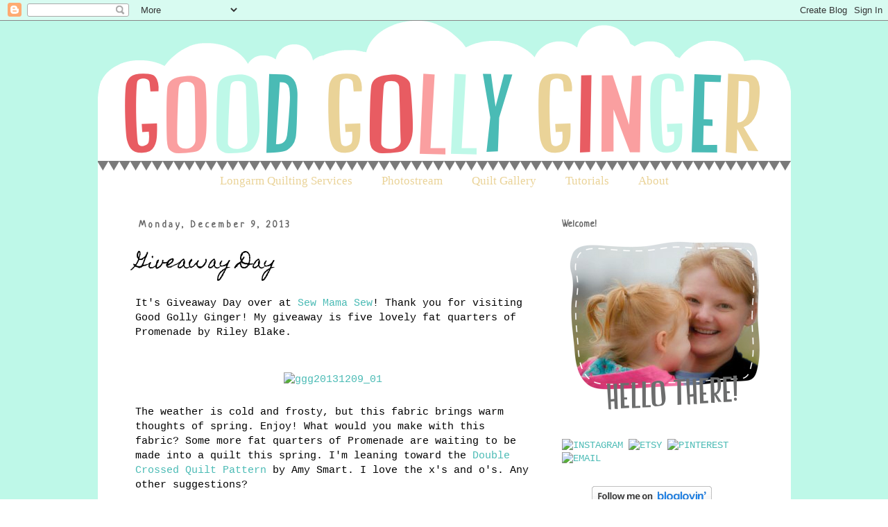

--- FILE ---
content_type: text/html; charset=UTF-8
request_url: https://www.goodgollyginger.com/2013/12/giveaway-day.html?showComment=1386617691149
body_size: 55190
content:
<!DOCTYPE html>
<html class='v2' dir='ltr' xmlns='http://www.w3.org/1999/xhtml' xmlns:b='http://www.google.com/2005/gml/b' xmlns:data='http://www.google.com/2005/gml/data' xmlns:expr='http://www.google.com/2005/gml/expr'>
<head>
<link href='https://www.blogger.com/static/v1/widgets/335934321-css_bundle_v2.css' rel='stylesheet' type='text/css'/>
<meta content='IE=EmulateIE7' http-equiv='X-UA-Compatible'/>
<meta content='width=1100' name='viewport'/>
<meta content='text/html; charset=UTF-8' http-equiv='Content-Type'/>
<meta content='blogger' name='generator'/>
<link href='https://www.goodgollyginger.com/favicon.ico' rel='icon' type='image/x-icon'/>
<link href='https://www.goodgollyginger.com/2013/12/giveaway-day.html' rel='canonical'/>
<link rel="alternate" type="application/atom+xml" title="Good Golly Ginger - Longarm Quilting by Katie Dold - Atom" href="https://www.goodgollyginger.com/feeds/posts/default" />
<link rel="alternate" type="application/rss+xml" title="Good Golly Ginger - Longarm Quilting by Katie Dold - RSS" href="https://www.goodgollyginger.com/feeds/posts/default?alt=rss" />
<link rel="service.post" type="application/atom+xml" title="Good Golly Ginger - Longarm Quilting by Katie Dold - Atom" href="https://www.blogger.com/feeds/1755087562747088451/posts/default" />

<link rel="alternate" type="application/atom+xml" title="Good Golly Ginger - Longarm Quilting by Katie Dold - Atom" href="https://www.goodgollyginger.com/feeds/4242244042296420430/comments/default" />
<!--Can't find substitution for tag [blog.ieCssRetrofitLinks]-->
<link href='http://farm8.staticflickr.com/7382/11278099173_5d02541c0e_o.jpg' rel='image_src'/>
<meta content='https://www.goodgollyginger.com/2013/12/giveaway-day.html' property='og:url'/>
<meta content='Giveaway Day' property='og:title'/>
<meta content='Good Golly Ginger. Longarm Quilting by Katie Dold of Dixon, CA. Serving Dixon, Davis, Vacaville, Winters, and Woodland in Solano and Yolo.' property='og:description'/>
<meta content='https://lh3.googleusercontent.com/blogger_img_proxy/AEn0k_vtf3bjrqovqbE4H8grzlJdm8yxGweFJg2iQKv-0MH5aIyuRJosYFtbxqmMuhSWPOQ003IldDmtZfw-Dehd2ctP68fhQsCzgnwODuFJl8sbFFNAp0V5_7KBeXtZDpLDNMRrZA=w1200-h630-p-k-no-nu' property='og:image'/>
<title>Good Golly Ginger - Longarm Quilting by Katie Dold: Giveaway DayGood Golly Ginger - Longarm Quilting by Katie Dold</title>
<style type='text/css'>@font-face{font-family:'Homemade Apple';font-style:normal;font-weight:400;font-display:swap;src:url(//fonts.gstatic.com/s/homemadeapple/v24/Qw3EZQFXECDrI2q789EKQZJob0x6XHgOiJM6.woff2)format('woff2');unicode-range:U+0000-00FF,U+0131,U+0152-0153,U+02BB-02BC,U+02C6,U+02DA,U+02DC,U+0304,U+0308,U+0329,U+2000-206F,U+20AC,U+2122,U+2191,U+2193,U+2212,U+2215,U+FEFF,U+FFFD;}@font-face{font-family:'Neucha';font-style:normal;font-weight:400;font-display:swap;src:url(//fonts.gstatic.com/s/neucha/v18/q5uGsou0JOdh94bfuQltKRZUgbxR.woff2)format('woff2');unicode-range:U+0301,U+0400-045F,U+0490-0491,U+04B0-04B1,U+2116;}@font-face{font-family:'Neucha';font-style:normal;font-weight:400;font-display:swap;src:url(//fonts.gstatic.com/s/neucha/v18/q5uGsou0JOdh94bfvQltKRZUgQ.woff2)format('woff2');unicode-range:U+0000-00FF,U+0131,U+0152-0153,U+02BB-02BC,U+02C6,U+02DA,U+02DC,U+0304,U+0308,U+0329,U+2000-206F,U+20AC,U+2122,U+2191,U+2193,U+2212,U+2215,U+FEFF,U+FFFD;}</style>
<style id='page-skin-1' type='text/css'><!--
/*
-----------------------------------------------
Blogger Template Style
Name:     Simple
Designer: Josh Peterson
URL:      www.noaesthetic.com
----------------------------------------------- */
/* Variable definitions
====================
<Variable name="keycolor" description="Main Color" type="color" default="#66bbdd"/>
<Group description="Page Text" selector="body">
<Variable name="body.font" description="Font" type="font"
default="normal normal 12px Arial, Tahoma, Helvetica, FreeSans, sans-serif"/>
<Variable name="body.text.color" description="Text Color" type="color" default="#222222"/>
</Group>
<Group description="Backgrounds" selector=".body-fauxcolumns-outer">
<Variable name="body.background.color" description="Outer Background" type="color" default="#66bbdd"/>
<Variable name="content.background.color" description="Main Background" type="color" default="#ffffff"/>
<Variable name="header.background.color" description="Header Background" type="color" default="transparent"/>
</Group>
<Group description="Links" selector=".main-outer">
<Variable name="link.color" description="Link Color" type="color" default="#2288bb"/>
<Variable name="link.visited.color" description="Visited Color" type="color" default="#888888"/>
<Variable name="link.hover.color" description="Hover Color" type="color" default="#33aaff"/>
</Group>
<Group description="Blog Title" selector=".header h1">
<Variable name="header.font" description="Font" type="font"
default="normal normal 60px Arial, Tahoma, Helvetica, FreeSans, sans-serif"/>
<Variable name="header.text.color" description="Title Color" type="color" default="#3399bb" />
</Group>
<Group description="Blog Description" selector=".header .description">
<Variable name="description.text.color" description="Description Color" type="color"
default="#777777" />
</Group>
<Group description="Tabs Text" selector=".tabs-inner .widget li a">
<Variable name="tabs.font" description="Font" type="font"
default="normal normal 14px Arial, Tahoma, Helvetica, FreeSans, sans-serif"/>
<Variable name="tabs.text.color" description="Text Color" type="color" default="#999999"/>
<Variable name="tabs.selected.text.color" description="Selected Color" type="color" default="#000000"/>
</Group>
<Group description="Tabs Background" selector=".tabs-outer .PageList">
<Variable name="tabs.background.color" description="Background Color" type="color" default="#f5f5f5"/>
<Variable name="tabs.selected.background.color" description="Selected Color" type="color" default="#eeeeee"/>
</Group>
<Group description="Post Title" selector="h3.post-title, .comments h4">
<Variable name="post.title.font" description="Font" type="font"
default="normal normal 22px Arial, Tahoma, Helvetica, FreeSans, sans-serif"/>
</Group>
<Group description="Date Header" selector=".date-header">
<Variable name="date.header.color" description="Text Color" type="color"
default="#000000"/>
<Variable name="date.header.background.color" description="Background Color" type="color"
default="transparent"/>
</Group>
<Group description="Post Footer" selector=".post-footer">
<Variable name="post.footer.text.color" description="Text Color" type="color" default="#666666"/>
<Variable name="post.footer.background.color" description="Background Color" type="color"
default="#f9f9f9"/>
<Variable name="post.footer.border.color" description="Shadow Color" type="color" default="#eeeeee"/>
</Group>
<Group description="Gadgets" selector="h2">
<Variable name="widget.title.font" description="Title Font" type="font"
default="normal bold 11px Arial, Tahoma, Helvetica, FreeSans, sans-serif"/>
<Variable name="widget.title.text.color" description="Title Color" type="color" default="#000000"/>
<Variable name="widget.alternate.text.color" description="Alternate Color" type="color" default="#999999"/>
</Group>
<Group description="Images" selector=".main-inner">
<Variable name="image.background.color" description="Background Color" type="color" default="#ffffff"/>
<Variable name="image.border.color" description="Border Color" type="color" default="#eeeeee"/>
<Variable name="image.text.color" description="Caption Text Color" type="color" default="#000000"/>
</Group>
<Group description="Accents" selector=".content-inner">
<Variable name="body.rule.color" description="Separator Line Color" type="color" default="#eeeeee"/>
<Variable name="tabs.border.color" description="Tabs Border Color" type="color" default="transparent"/>
</Group>
<Variable name="body.background" description="Body Background" type="background"
color="#ffffff" default="$(color) none repeat scroll top left"/>
<Variable name="body.background.override" description="Body Background Override" type="string" default=""/>
<Variable name="body.background.gradient.cap" description="Body Gradient Cap" type="url"
default="url(//www.blogblog.com/1kt/simple/gradients_light.png)"/>
<Variable name="body.background.gradient.tile" description="Body Gradient Tile" type="url"
default="url(//www.blogblog.com/1kt/simple/body_gradient_tile_light.png)"/>
<Variable name="content.background.color.selector" description="Content Background Color Selector" type="string" default=".content-inner"/>
<Variable name="content.padding" description="Content Padding" type="length" default="10px"/>
<Variable name="content.padding.horizontal" description="Content Horizontal Padding" type="length" default="10px"/>
<Variable name="content.shadow.spread" description="Content Shadow Spread" type="length" default="40px"/>
<Variable name="content.shadow.spread.webkit" description="Content Shadow Spread (WebKit)" type="length" default="5px"/>
<Variable name="content.shadow.spread.ie" description="Content Shadow Spread (IE)" type="length" default="10px"/>
<Variable name="main.border.width" description="Main Border Width" type="length" default="0"/>
<Variable name="header.background.gradient" description="Header Gradient" type="url" default="none"/>
<Variable name="header.shadow.offset.left" description="Header Shadow Offset Left" type="length" default="-1px"/>
<Variable name="header.shadow.offset.top" description="Header Shadow Offset Top" type="length" default="-1px"/>
<Variable name="header.shadow.spread" description="Header Shadow Spread" type="length" default="1px"/>
<Variable name="header.padding" description="Header Padding" type="length" default="30px"/>
<Variable name="header.border.size" description="Header Border Size" type="length" default="1px"/>
<Variable name="header.bottom.border.size" description="Header Bottom Border Size" type="length" default="1px"/>
<Variable name="header.border.horizontalsize" description="Header Horizontal Border Size" type="length" default="0"/>
<Variable name="description.text.size" description="Description Text Size" type="string" default="140%"/>
<Variable name="tabs.margin.top" description="Tabs Margin Top" type="length" default="0" />
<Variable name="tabs.margin.side" description="Tabs Side Margin" type="length" default="30px" />
<Variable name="tabs.background.gradient" description="Tabs Background Gradient" type="url"
default="url(//www.blogblog.com/1kt/simple/gradients_light.png)"/>
<Variable name="tabs.border.width" description="Tabs Border Width" type="length" default="1px"/>
<Variable name="tabs.bevel.border.width" description="Tabs Bevel Border Width" type="length" default="1px"/>
<Variable name="date.header.padding" description="Date Header Padding" type="string" default="inherit"/>
<Variable name="date.header.letterspacing" description="Date Header Letter Spacing" type="string" default="inherit"/>
<Variable name="date.header.margin" description="Date Header Margin" type="string" default="inherit"/>
<Variable name="post.margin.bottom" description="Post Bottom Margin" type="length" default="25px"/>
<Variable name="image.border.small.size" description="Image Border Small Size" type="length" default="2px"/>
<Variable name="image.border.large.size" description="Image Border Large Size" type="length" default="5px"/>
<Variable name="page.width.selector" description="Page Width Selector" type="string" default=".region-inner"/>
<Variable name="page.width" description="Page Width" type="string" default="auto"/>
<Variable name="main.section.margin" description="Main Section Margin" type="length" default="15px"/>
<Variable name="main.padding" description="Main Padding" type="length" default="15px"/>
<Variable name="main.padding.top" description="Main Padding Top" type="length" default="30px"/>
<Variable name="main.padding.bottom" description="Main Padding Bottom" type="length" default="30px"/>
<Variable name="paging.background"
color="#ffffff"
description="Background of blog paging area" type="background"
default="transparent none no-repeat scroll top center"/>
<Variable name="footer.bevel" description="Bevel border length of footer" type="length" default="0"/>
<Variable name="mobile.background.overlay" description="Mobile Background Overlay" type="string"
default="transparent none repeat scroll top left"/>
<Variable name="mobile.background.size" description="Mobile Background Size" type="string" default="auto"/>
<Variable name="mobile.button.color" description="Mobile Button Color" type="color" default="#ffffff" />
<Variable name="startSide" description="Side where text starts in blog language" type="automatic" default="left"/>
<Variable name="endSide" description="Side where text ends in blog language" type="automatic" default="right"/>
*/
/* Content
----------------------------------------------- */
body {
font: normal normal 14px 'Courier New', Courier, FreeMono, monospace;
color: #000000;
background: #ffffff url(//2.bp.blogspot.com/-7BjNVxoq3Ok/UPot_DAl_sI/AAAAAAAAAZ4/vtpvGWcx6KU/s0/Screen%2BShot%2B2013-01-18%2Bat%2B11.23.41%2BPM.png) repeat scroll top left;
padding: 0 0 0 0;
}
html body .region-inner {
min-width: 0;
max-width: 100%;
width: auto;
}
a:link {
text-decoration:none;
color: #4bbbb5;
}
a:visited {
text-decoration:none;
color: #4bbbb5;
}
a:hover {
text-decoration:underline;
color: #4bbbb5;
}
.body-fauxcolumn-outer .fauxcolumn-inner {
background: transparent none repeat scroll top left;
_background-image: none;
}
.body-fauxcolumn-outer .cap-top {
position: absolute;
z-index: 1;
height: 400px;
width: 100%;
background: #ffffff url(//2.bp.blogspot.com/-7BjNVxoq3Ok/UPot_DAl_sI/AAAAAAAAAZ4/vtpvGWcx6KU/s0/Screen%2BShot%2B2013-01-18%2Bat%2B11.23.41%2BPM.png) repeat scroll top left;
}
.body-fauxcolumn-outer .cap-top .cap-left {
width: 100%;
background: transparent none repeat-x scroll top left;
_background-image: none;
}
.content-outer {
-moz-box-shadow: 0 0 0 rgba(0, 0, 0, .15);
-webkit-box-shadow: 0 0 0 rgba(0, 0, 0, .15);
-goog-ms-box-shadow: 0 0 0 #333333;
box-shadow: 0 0 0 rgba(0, 0, 0, .15);
margin-bottom: 1px;
}
.content-inner {
padding: 10px 40px;
}
.content-inner {
background-color: #ffffff;
}
/* Header
----------------------------------------------- */
.header-outer {
background: transparent none repeat-x scroll 0 -400px;
_background-image: none;
}
.Header h1 {
font: normal normal 40px 'Courier New', Courier, FreeMono, monospace;
color: #000000;
text-shadow: 0 0 0 rgba(0, 0, 0, .2);
}
.Header h1 a {
color: #000000;
}
.Header .description {
font-size: 18px;
color: #000000;
}
.header-inner .Header .titlewrapper {
padding: 22px 0;
}
.header-inner .Header .descriptionwrapper {
padding: 0 0;
}
/* Tabs
----------------------------------------------- */
.tabs-inner .section:first-child {
border-top: 0 solid #dddddd;
}
.tabs-inner .section:first-child ul {
margin-top: -1px;
border-top: 1px solid #dddddd;
border-left: 1px solid #dddddd;
border-right: 1px solid #dddddd;
}
.tabs-inner .widget ul {
background: transparent none repeat-x scroll 0 -800px;
_background-image: none;
border-bottom: 1px solid #dddddd;
margin-top: 0;
margin-left: -30px;
margin-right: -30px;
}
.tabs-inner .widget li a {
display: inline-block;
padding: .6em 1em;
font: normal normal 17px Georgia, Utopia, 'Palatino Linotype', Palatino, serif;
color: #ead398;
border-left: 1px solid #ffffff;
border-right: 1px solid #dddddd;
}
.tabs-inner .widget li:first-child a {
border-left: none;
}
.tabs-inner .widget li.selected a, .tabs-inner .widget li a:hover {
color: #4bbbb5;
background-color: #eeeeee;
text-decoration: none;
}
/* Columns
----------------------------------------------- */
.main-outer {
border-top: 0 solid transparent;
}
.fauxcolumn-left-outer .fauxcolumn-inner {
border-right: 1px solid transparent;
}
.fauxcolumn-right-outer .fauxcolumn-inner {
border-left: 1px solid transparent;
}
/* Headings
----------------------------------------------- */
h2 {
margin: 0 0 1em 0;
font: normal bold 14px Neucha;
color: #666666;
}
/* Widgets
----------------------------------------------- */
.widget .zippy {
color: #999999;
text-shadow: 2px 2px 1px rgba(0, 0, 0, .1);
}
.widget .popular-posts ul {
list-style: none;
}
/* Posts
----------------------------------------------- */
.date-header span {
background-color: transparent;
color: #666666;
padding: 0.4em;
letter-spacing: 3px;
margin: inherit;
}
.main-inner {
padding-top: 35px;
padding-bottom: 65px;
}
.main-inner .column-center-inner {
padding: 0 0;
}
.main-inner .column-center-inner .section {
margin: 0 1em;
}
.post {
margin: 0 0 45px 0;
}
h3.post-title, .comments h4 {
font: normal normal 26px Homemade Apple;
margin: .75em 0 0;
}
.post-body {
font-size: 110%;
line-height: 1.4;
position: relative;
}
.post-body img, .post-body .tr-caption-container, .Profile img, .Image img,
.BlogList .item-thumbnail img {
padding: 2px;
background: #ffffff;
border: 1px solid #eeeeee;
-moz-box-shadow: 1px 1px 5px rgba(0, 0, 0, .1);
-webkit-box-shadow: 1px 1px 5px rgba(0, 0, 0, .1);
box-shadow: 1px 1px 5px rgba(0, 0, 0, .1);
}
.post-body img, .post-body .tr-caption-container {
padding: 5px;
}
.post-body .tr-caption-container {
color: #666666;
}
.post-body .tr-caption-container img {
padding: 0;
background: transparent;
border: none;
-moz-box-shadow: 0 0 0 rgba(0, 0, 0, .1);
-webkit-box-shadow: 0 0 0 rgba(0, 0, 0, .1);
box-shadow: 0 0 0 rgba(0, 0, 0, .1);
}
.post-header {
margin: 0 0 1.5em;
line-height: 1.6;
font-size: 90%;
}
.post-footer {
margin: 20px -2px 0;
padding: 5px 10px;
color: #666666;
background-color: #eeeeee;
border-bottom: 1px solid #eeeeee;
line-height: 1.6;
font-size: 90%;
}
#comments .comment-author {
padding-top: 1.5em;
border-top: 1px solid transparent;
background-position: 0 1.5em;
}
#comments .comment-author:first-child {
padding-top: 0;
border-top: none;
}
.avatar-image-container {
margin: .2em 0 0;
}
#comments .avatar-image-container img {
border: 1px solid #eeeeee;
}
/* Comments
----------------------------------------------- */
.comments .comments-content .icon.blog-author {
background-repeat: no-repeat;
background-image: url([data-uri]);
}
.comments .comments-content .loadmore a {
border-top: 1px solid #999999;
border-bottom: 1px solid #999999;
}
.comments .comment-thread.inline-thread {
background-color: #eeeeee;
}
.comments .continue {
border-top: 2px solid #999999;
}
/* Accents
---------------------------------------------- */
.section-columns td.columns-cell {
border-left: 1px solid transparent;
}
.blog-pager {
background: transparent url(//www.blogblog.com/1kt/simple/paging_dot.png) repeat-x scroll top center;
}
.blog-pager-older-link, .home-link,
.blog-pager-newer-link {
background-color: #ffffff;
padding: 5px;
}
.footer-outer {
border-top: 1px dashed #bbbbbb;
}
/* Mobile
----------------------------------------------- */
body.mobile  {
background-size: auto;
}
.mobile .body-fauxcolumn-outer {
background: transparent none repeat scroll top left;
}
.mobile .body-fauxcolumn-outer .cap-top {
background-size: 100% auto;
}
.mobile .content-outer {
-webkit-box-shadow: 0 0 3px rgba(0, 0, 0, .15);
box-shadow: 0 0 3px rgba(0, 0, 0, .15);
}
body.mobile .AdSense {
margin: 0 -0;
}
.mobile .tabs-inner .widget ul {
margin-left: 0;
margin-right: 0;
}
.mobile .post {
margin: 0;
}
.mobile .main-inner .column-center-inner .section {
margin: 0;
}
.mobile .date-header span {
padding: 0.1em 10px;
margin: 0 -10px;
}
.mobile h3.post-title {
margin: 0;
}
.mobile .blog-pager {
background: transparent none no-repeat scroll top center;
}
.mobile .footer-outer {
border-top: none;
}
.mobile .main-inner, .mobile .footer-inner {
background-color: #ffffff;
}
.mobile-index-contents {
color: #000000;
}
.mobile-link-button {
background-color: #4bbbb5;
}
.mobile-link-button a:link, .mobile-link-button a:visited {
color: #ffffff;
}
.mobile .tabs-inner .section:first-child {
border-top: none;
}
.mobile .tabs-inner .PageList .widget-content {
background-color: #eeeeee;
color: #4bbbb5;
border-top: 1px solid #dddddd;
border-bottom: 1px solid #dddddd;
}
.mobile .tabs-inner .PageList .widget-content .pagelist-arrow {
border-left: 1px solid #dddddd;
}
.header {
width: 1000px;
}
input.gsc-input {
width: 99%;
height: 30px;
background: #ddd;
}
input[type="button"], input[type="submit"], input[type="reset"], input[type="file"]::-webkit-file-upload-button, button {
-webkit-box-align: center;
text-align: center;
cursor: default;
color: #ffffff;
padding: 2px 6px 3px;
border: 2px solid #dd4a5b;
border-image: initial;
background-color: #dd4a5b;
box-sizing: border-box;
height: 34px;
}
.post-body img, .post-body .tr-caption-container, .Profile img, .Image img,
.BlogList .item-thumbnail img {
padding: none !important;
border: none !important;
background: none !important;
-moz-box-shadow: 0px 0px 0px transparent !important;
-webkit-box-shadow: 0px 0px 0px transparent !important;
box-shadow: 0px 0px 0px transparent !important;
/* customisation via tutorial on www.girldoesgeek.com */
#footer-column-container {clear:both;} #footer-column-container h2{font-size:20px;text-align:left;color:#000;Arial&quot;,Times,serif; font:normal bold 18px Arial,Georgia,&quot;text-transform:none} .footer-column {padding: 10px;}
}
.tabs-inner .section:first-child ul {
border-left: 0 solid #DDDDDD;
border-right: 0 solid #DDDDDD;
border-top: 0 solid #DDDDDD;
margin-top: 0px;
}
.tabs-inner .widget ul {
background: none repeat-x scroll 0 -800px transparent;
border-bottom: 0 solid #DDDDDD;
margin-left: -70px;
margin-right: -70px;
margin-top: 0;
}
.tabs-inner .widget li.selected a, .tabs-inner .widget li a:hover {
background-color: #EEEEEE;
text-decoration: none;
}
.tabs-inner .widget li:first-child a {
border-left: medium none;
}
.tabs-inner .widget li a {
border-left: 0 solid #FFFFFF;
border-right: 0 solid #DDDDDD;
display: inline-block;
font:
padding: 0.6em 1em;
}
.tabs-inner .widget li.selected a, .tabs-inner .widget li a:hover {
background-color: transparent;
text-decoration: none;
}
.tabs-inner .section:first-child ul {
background: none repeat scroll 0 0 ;
margin-top: -16px;
}
.PageList {text-align:center !important;}
.PageList li {display:inline !important; float:none !important;}
.comment-thread ol {
counter-reset: countcomments;
}
.comment-thread li:before {
content: counter(countcomments,decimal);
counter-increment: countcomments;
float: right;
font-size: 22px;
color: #555555;
padding-left: 10px;
padding-top: 3px;
background: url(https://blogger.googleusercontent.com/img/b/R29vZ2xl/AVvXsEjlkXl_37ysyR4FjuHBUyrGJ_tXxBVtHevjmRx-y0VCNqohrgvxTxJ_au2LoQc47Rh41hCct062Qyw44SUbyDudR2PRJD2-F4dk52G27KrGvbEPH3ZM8XEgvdbhyphenhyphen4uvgfwbRThK46U-Ch6u/s1600/comment+bubble2.png) no-repeat;
margin-top: 7px;
margin-left: 10px;
width: 50px;
/*image-width size*/
height: 48px;
/*image-height size*/
}
.comment-thread ol ol {
counter-reset: contrebasse;
}
.comment-thread li li:before {
content: counter(countcomments,decimal) "." counter(contrebasse,lower-latin);
counter-increment: contrebasse;
float: right;
font-size: 18px;
color: #666666;
}&#160;&#160;&#160;&#160;

--></style>
<style id='template-skin-1' type='text/css'><!--
body {
min-width: 999px;
}
.content-outer, .content-fauxcolumn-outer, .region-inner {
min-width: 999px;
max-width: 999px;
_width: 999px;
}
.main-inner .columns {
padding-left: 0;
padding-right: 320px;
}
.main-inner .fauxcolumn-center-outer {
left: 0;
right: 320px;
/* IE6 does not respect left and right together */
_width: expression(this.parentNode.offsetWidth -
parseInt("0") -
parseInt("320px") + 'px');
}
.main-inner .fauxcolumn-left-outer {
width: 0;
}
.main-inner .fauxcolumn-right-outer {
width: 320px;
}
.main-inner .column-left-outer {
width: 0;
right: 100%;
margin-left: -0;
}
.main-inner .column-right-outer {
width: 320px;
margin-right: -320px;
}
#layout {
min-width: 0;
}
#layout .content-outer {
min-width: 0;
width: 800px;
}
#layout .region-inner {
min-width: 0;
width: auto;
}
--></style>
<link href='https://www.blogger.com/dyn-css/authorization.css?targetBlogID=1755087562747088451&amp;zx=f8cc64e7-ee3d-49ae-b5cc-0e55c7803c50' media='none' onload='if(media!=&#39;all&#39;)media=&#39;all&#39;' rel='stylesheet'/><noscript><link href='https://www.blogger.com/dyn-css/authorization.css?targetBlogID=1755087562747088451&amp;zx=f8cc64e7-ee3d-49ae-b5cc-0e55c7803c50' rel='stylesheet'/></noscript>
<meta name='google-adsense-platform-account' content='ca-host-pub-1556223355139109'/>
<meta name='google-adsense-platform-domain' content='blogspot.com'/>

<!-- data-ad-client=ca-pub-4356335710423066 -->

</head>
<body class='loading'>
<div class='navbar section' id='navbar'><div class='widget Navbar' data-version='1' id='Navbar1'><script type="text/javascript">
    function setAttributeOnload(object, attribute, val) {
      if(window.addEventListener) {
        window.addEventListener('load',
          function(){ object[attribute] = val; }, false);
      } else {
        window.attachEvent('onload', function(){ object[attribute] = val; });
      }
    }
  </script>
<div id="navbar-iframe-container"></div>
<script type="text/javascript" src="https://apis.google.com/js/platform.js"></script>
<script type="text/javascript">
      gapi.load("gapi.iframes:gapi.iframes.style.bubble", function() {
        if (gapi.iframes && gapi.iframes.getContext) {
          gapi.iframes.getContext().openChild({
              url: 'https://www.blogger.com/navbar/1755087562747088451?po\x3d4242244042296420430\x26origin\x3dhttps://www.goodgollyginger.com',
              where: document.getElementById("navbar-iframe-container"),
              id: "navbar-iframe"
          });
        }
      });
    </script><script type="text/javascript">
(function() {
var script = document.createElement('script');
script.type = 'text/javascript';
script.src = '//pagead2.googlesyndication.com/pagead/js/google_top_exp.js';
var head = document.getElementsByTagName('head')[0];
if (head) {
head.appendChild(script);
}})();
</script>
</div></div>
<div class='body-fauxcolumns'>
<div class='fauxcolumn-outer body-fauxcolumn-outer'>
<div class='cap-top'>
<div class='cap-left'></div>
<div class='cap-right'></div>
</div>
<div class='fauxborder-left'>
<div class='fauxborder-right'></div>
<div class='fauxcolumn-inner'>
</div>
</div>
<div class='cap-bottom'>
<div class='cap-left'></div>
<div class='cap-right'></div>
</div>
</div>
</div>
<div class='content'>
<div class='content-fauxcolumns'>
<div class='fauxcolumn-outer content-fauxcolumn-outer'>
<div class='cap-top'>
<div class='cap-left'></div>
<div class='cap-right'></div>
</div>
<div class='fauxborder-left'>
<div class='fauxborder-right'></div>
<div class='fauxcolumn-inner'>
</div>
</div>
<div class='cap-bottom'>
<div class='cap-left'></div>
<div class='cap-right'></div>
</div>
</div>
</div>
<div class='content-outer'>
<header>
<div class='header-outer'>
<div class='header-cap-top cap-top'>
<div class='cap-left'></div>
<div class='cap-right'></div>
</div>
<div class='fauxborder-left header-fauxborder-left'>
<div class='fauxborder-right header-fauxborder-right'></div>
<div class='region-inner header-inner'>
<div class='header section' id='header'><div class='widget Header' data-version='1' id='Header1'>
<div id='header-inner'>
<a href='https://www.goodgollyginger.com/' style='display: block'>
<img alt='Good Golly Ginger - Longarm Quilting by Katie Dold' height='217px; ' id='Header1_headerimg' src='https://blogger.googleusercontent.com/img/b/R29vZ2xl/AVvXsEhB1OUO6FQn2tLLNBSA5974qrn_AcRi-FnQ5c3boR0a6jPI_GD0FXL1hJhFwcxHSMVdPMWkx1ZchHOA4idxq044jVlnAeTFPl8szPWXFd1UH_U3mUGcR7UFIuSJrxYGBeMXgvIBR2ND-x8I/s1000/header.png' style='display: block' width='1000px; '/>
</a>
</div>
</div></div>
</div>
</div>
<div class='header-cap-bottom cap-bottom'>
<div class='cap-left'></div>
<div class='cap-right'></div>
</div>
</div>
</header>
<div class='content-cap-top cap-top'>
<div class='cap-left'></div>
<div class='cap-right'></div>
</div>
<div class='fauxborder-left content-fauxborder-left'>
<div class='fauxborder-right content-fauxborder-right'></div>
<div class='content-inner'>
<div class='tabs-outer'>
<div class='tabs-cap-top cap-top'>
<div class='cap-left'></div>
<div class='cap-right'></div>
</div>
<div class='fauxborder-left tabs-fauxborder-left'>
<div class='fauxborder-right tabs-fauxborder-right'></div>
<div class='region-inner tabs-inner'>
<div class='tabs section' id='crosscol'><div class='widget PageList' data-version='1' id='PageList1'>
<h2>Pages</h2>
<div class='widget-content'>
<ul>
<li><a href='https://drive.google.com/file/d/18vetrluqYpsB991vVkuGjEDcc-n4qQxd/view?usp=sharing'>Longarm Quilting Services</a></li>
<li><a href='http://www.flickr.com/photos/goodgollyginger/'>Photostream</a></li>
<li><a href='http://goodgollyginger.blogspot.com/p/my-quilts.html'>Quilt Gallery</a></li>
<li><a href='http://goodgollyginger.blogspot.com/p/tutorials.html'>Tutorials</a></li>
<li><a href='http://goodgollyginger.blogspot.com/p/about.html'>About</a></li>
</ul>
<div class='clear'></div>
</div>
</div></div>
<div class='tabs no-items section' id='crosscol-overflow'></div>
</div>
</div>
<div class='tabs-cap-bottom cap-bottom'>
<div class='cap-left'></div>
<div class='cap-right'></div>
</div>
</div>
<div class='main-outer'>
<div class='main-cap-top cap-top'>
<div class='cap-left'></div>
<div class='cap-right'></div>
</div>
<div class='fauxborder-left main-fauxborder-left'>
<div class='fauxborder-right main-fauxborder-right'></div>
<div class='region-inner main-inner'>
<div class='columns fauxcolumns'>
<div class='fauxcolumn-outer fauxcolumn-center-outer'>
<div class='cap-top'>
<div class='cap-left'></div>
<div class='cap-right'></div>
</div>
<div class='fauxborder-left'>
<div class='fauxborder-right'></div>
<div class='fauxcolumn-inner'>
</div>
</div>
<div class='cap-bottom'>
<div class='cap-left'></div>
<div class='cap-right'></div>
</div>
</div>
<div class='fauxcolumn-outer fauxcolumn-left-outer'>
<div class='cap-top'>
<div class='cap-left'></div>
<div class='cap-right'></div>
</div>
<div class='fauxborder-left'>
<div class='fauxborder-right'></div>
<div class='fauxcolumn-inner'>
</div>
</div>
<div class='cap-bottom'>
<div class='cap-left'></div>
<div class='cap-right'></div>
</div>
</div>
<div class='fauxcolumn-outer fauxcolumn-right-outer'>
<div class='cap-top'>
<div class='cap-left'></div>
<div class='cap-right'></div>
</div>
<div class='fauxborder-left'>
<div class='fauxborder-right'></div>
<div class='fauxcolumn-inner'>
</div>
</div>
<div class='cap-bottom'>
<div class='cap-left'></div>
<div class='cap-right'></div>
</div>
</div>
<!-- corrects IE6 width calculation -->
<div class='columns-inner'>
<div class='column-center-outer'>
<div class='column-center-inner'>
<div class='main section' id='main'><div class='widget Blog' data-version='1' id='Blog1'>
<div class='blog-posts hfeed'>
<!--Can't find substitution for tag [defaultAdStart]-->

          <div class="date-outer">
        
<h2 class='date-header'><span>Monday, December 9, 2013</span></h2>

          <div class="date-posts">
        
<div class='post-outer'>
<div class='post hentry' itemprop='blogPost' itemscope='itemscope' itemtype='http://schema.org/BlogPosting'>
<meta content='http://farm8.staticflickr.com/7382/11278099173_5d02541c0e_o.jpg' itemprop='image_url'/>
<meta content='1755087562747088451' itemprop='blogId'/>
<meta content='4242244042296420430' itemprop='postId'/>
<a name='4242244042296420430'></a>
<h3 class='post-title entry-title' itemprop='name'>
Giveaway Day
</h3>
<div class='post-header'>
<div class='post-header-line-1'></div>
</div>
<div class='post-body entry-content' id='post-body-4242244042296420430' itemprop='description articleBody'>
<span class="Apple-style-span" style="font-family: 'Courier New', Courier, monospace;">It's Giveaway Day over at <a href="http://www.sewmamasew.com/?p=44321" target="_blank">Sew Mama Sew</a>! Thank you for visiting Good Golly Ginger! My giveaway is five lovely fat quarters of Promenade by Riley Blake.</span><br />
<span class="Apple-style-span" style="font-family: 'Courier New', Courier, monospace;"><br /></span>
<br />
<center>
<a href="http://www.flickr.com/photos/goodgollyginger/11278099173/" title="ggg20131209_01 by goodgollyginger.blogspot.com, on Flickr"><img alt="ggg20131209_01" height="389" src="https://lh3.googleusercontent.com/blogger_img_proxy/AEn0k_vtf3bjrqovqbE4H8grzlJdm8yxGweFJg2iQKv-0MH5aIyuRJosYFtbxqmMuhSWPOQ003IldDmtZfw-Dehd2ctP68fhQsCzgnwODuFJl8sbFFNAp0V5_7KBeXtZDpLDNMRrZA=s0-d" width="500"></a></center>
<span class="Apple-style-span" style="font-family: 'Courier New', Courier, monospace;"><br /></span>
<span class="Apple-style-span" style="font-family: 'Courier New', Courier, monospace;">The weather is cold and frosty, but this fabric brings warm thoughts of spring. Enjoy! What would you make with this fabric? Some more fat quarters of Promenade are waiting to be made into a quilt this spring. I'm leaning toward the <a href="http://gotopatterns.com/collections/quilt-patterns/products/double-crossed-quilt" target="_blank">Double Crossed Quilt Pattern</a> by Amy Smart. I love the x's and o's. Any other suggestions?</span><br />
<span class="Apple-style-span" style="font-family: 'Courier New', Courier, monospace;"><br /></span>
<br />
<center>
<a href="http://www.flickr.com/photos/goodgollyginger/11278049154/" title="ggg20131209_02 by goodgollyginger.blogspot.com, on Flickr"><img alt="ggg20131209_02" height="392" src="https://lh3.googleusercontent.com/blogger_img_proxy/AEn0k_tnCb8VyU3hnBAZqOPVBR-BrN3ehgeo8e9LBoFTM9qXJF5_C5J8XNT7b7L9nlOjzq-46lBiGmkgsePsLlYxaZw4-wpfY-jTlol1zirmU1NhzL4pZ0ttH9MKlILUwD16q0Mr=s0-d" width="500"></a></center>
<span class="Apple-style-span" style="font-family: 'Courier New', Courier, monospace;"><br /></span>
<span class="Apple-style-span" style="font-family: 'Courier New', Courier, monospace;"><strike>Leave me a comment, and I will randomly choose one lucky winner and notify you by email by December 15. Become a follower (link at bottom of post), and tell me in a comment, for an additional entry. I love international followers, but this giveaway is open to U.S. residents only.</strike></span><br />
<span class="Apple-style-span" style="font-family: 'Courier New', Courier, monospace;"><strike><br /></strike></span>
<span class="Apple-style-span" style="font-family: 'Courier New', Courier, monospace;"><b>The Giveaway is now closed.</b></span><br />
<span class="Apple-style-span" style="font-family: 'Courier New', Courier, monospace;"><br /></span>
<br />
<center>
<a href="http://www.flickr.com/photos/goodgollyginger/11278038226/" title="giveaway_2013_Dec9 by goodgollyginger.blogspot.com, on Flickr"><img alt="giveaway_2013_Dec9" height="138" src="https://lh3.googleusercontent.com/blogger_img_proxy/AEn0k_tuaCzUkhdL-By5Jp-dZkRvoKsDsI7JWXfO09tKWMI5emdtJdbo9dgZCsuFzykCScq9RPWGIx8BtHk4l0mmyQyWJK8htoGOMJHKwMgWFmlHUv4dxzi-roH409TwgzPn8KcnKw=s0-d" width="138"></a></center>
<center>
<span class="Apple-style-span" style="font-family: 'Courier New', Courier, monospace;"><br /></span></center>
<center style="text-align: left;">
<span class="Apple-style-span" style="font-family: 'Courier New', Courier, monospace;">Thank you for visiting!</span></center>
<span class="Apple-style-span" style="font-family: 'Courier New', Courier, monospace;"><br /></span>
<span class="Apple-style-span" style="font-family: 'Courier New', Courier, monospace;">Linking up: <a href="http://www.sewmamasew.com/?p=44321" target="_blank">sewmamasew</a></span><br />
<br />
<a href="http://www.bloglovin.com/en/blog/10416021" title="Follow Good Golly Ginger on Bloglovin"><img alt="Follow on Bloglovin" border="0" src="https://lh3.googleusercontent.com/blogger_img_proxy/AEn0k_sKifT2u2r-fSLrsk4kNwkVEnu6nNd4VyH1r5kW2rmHHhUp-8MhEogwKiu-SmtYLQNp-P520fWsSSaIH4DZqQ2O42lqq6rFem4smA6N0zvSMSvXyQyuG9Zlx9uID-B5Vwiu5g=s0-d"></a><br />
<span class="Apple-style-span" style="font-family: 'Courier New', Courier, monospace;"><br /></span>

<span class="Apple-style-span" style="font-family: 'Courier New', Courier, monospace;">Happy Stitching,</span><br />
<div class="separator" style="clear: both; text-align: center;">
<a href="https://blogger.googleusercontent.com/img/b/R29vZ2xl/AVvXsEi9pfFX7qm9qtYwh1HxpJWFJLfZ2TEY07dkSfi0AJajLIxIo1rHhYAULAko4LJTVy9XXIxDNoZMftuk2CnpJ3SCkUfwGpR_3MYB2S8N_YkQwhyphenhyphenCNKV3CgDq_JuHILUiD66qzrnALYp7jjl7/s1600/gggSignature.jpg" imageanchor="1" style="clear: left; float: left; margin-bottom: 1em; margin-right: 1em;"><img border="0" height="103" src="https://blogger.googleusercontent.com/img/b/R29vZ2xl/AVvXsEi9pfFX7qm9qtYwh1HxpJWFJLfZ2TEY07dkSfi0AJajLIxIo1rHhYAULAko4LJTVy9XXIxDNoZMftuk2CnpJ3SCkUfwGpR_3MYB2S8N_YkQwhyphenhyphenCNKV3CgDq_JuHILUiD66qzrnALYp7jjl7/s200/gggSignature.jpg" width="200" /></a></div>
<span class="Apple-style-span" style="font-family: 'Courier New', Courier, monospace;"><br /></span>
<br />
<br />
<div style='clear: both;'></div>
</div>
<div class='post-footer'>
<div class='post-footer-line post-footer-line-1'><span class='post-author vcard'>
Posted by
<span class='fn' itemprop='author' itemscope='itemscope' itemtype='http://schema.org/Person'>
<meta content='https://www.blogger.com/profile/05354811129320306824' itemprop='url'/>
<a href='https://www.blogger.com/profile/05354811129320306824' rel='author' title='author profile'>
<span itemprop='name'>Good Golly Ginger - Katie Dold</span>
</a>
</span>
</span>
<span class='post-timestamp'>
at
<meta content='https://www.goodgollyginger.com/2013/12/giveaway-day.html' itemprop='url'/>
<a class='timestamp-link' href='https://www.goodgollyginger.com/2013/12/giveaway-day.html' rel='bookmark' title='permanent link'><abbr class='published' itemprop='datePublished' title='2013-12-09T00:00:00-08:00'>12:00&#8239;AM</abbr></a>
</span>
<span class='post-comment-link'>
</span>
<span class='post-icons'>
<span class='item-control blog-admin pid-2101345585'>
<a href='https://www.blogger.com/post-edit.g?blogID=1755087562747088451&postID=4242244042296420430&from=pencil' title='Edit Post'>
<img alt="" class="icon-action" height="18" src="//img2.blogblog.com/img/icon18_edit_allbkg.gif" width="18">
</a>
</span>
</span>
<div class='post-share-buttons goog-inline-block'>
<a class='goog-inline-block share-button sb-email' href='https://www.blogger.com/share-post.g?blogID=1755087562747088451&postID=4242244042296420430&target=email' target='_blank' title='Email This'><span class='share-button-link-text'>Email This</span></a><a class='goog-inline-block share-button sb-blog' href='https://www.blogger.com/share-post.g?blogID=1755087562747088451&postID=4242244042296420430&target=blog' onclick='window.open(this.href, "_blank", "height=270,width=475"); return false;' target='_blank' title='BlogThis!'><span class='share-button-link-text'>BlogThis!</span></a><a class='goog-inline-block share-button sb-twitter' href='https://www.blogger.com/share-post.g?blogID=1755087562747088451&postID=4242244042296420430&target=twitter' target='_blank' title='Share to X'><span class='share-button-link-text'>Share to X</span></a><a class='goog-inline-block share-button sb-facebook' href='https://www.blogger.com/share-post.g?blogID=1755087562747088451&postID=4242244042296420430&target=facebook' onclick='window.open(this.href, "_blank", "height=430,width=640"); return false;' target='_blank' title='Share to Facebook'><span class='share-button-link-text'>Share to Facebook</span></a><a class='goog-inline-block share-button sb-pinterest' href='https://www.blogger.com/share-post.g?blogID=1755087562747088451&postID=4242244042296420430&target=pinterest' target='_blank' title='Share to Pinterest'><span class='share-button-link-text'>Share to Pinterest</span></a>
</div>
</div>
<div class='post-footer-line post-footer-line-2'><span class='post-labels'>
Labels:
<a href='https://www.goodgollyginger.com/search/label/Giveaway' rel='tag'>Giveaway</a>
</span>
</div>
<div class='post-footer-line post-footer-line-3'><span class='post-location'>
</span>
</div>
</div>
</div>
<div class='comments' id='comments'>
<a name='comments'></a>
<h4>309 comments:</h4>
<div class='comments-content'>
<script async='async' src='' type='text/javascript'></script>
<script type='text/javascript'>
    (function() {
      var items = null;
      var msgs = null;
      var config = {};

// <![CDATA[
      var cursor = null;
      if (items && items.length > 0) {
        cursor = parseInt(items[items.length - 1].timestamp) + 1;
      }

      var bodyFromEntry = function(entry) {
        if (entry.gd$extendedProperty) {
          for (var k in entry.gd$extendedProperty) {
            if (entry.gd$extendedProperty[k].name == 'blogger.contentRemoved') {
              return '<span class="deleted-comment">' + entry.content.$t + '</span>';
            }
          }
        }
        return entry.content.$t;
      }

      var parse = function(data) {
        cursor = null;
        var comments = [];
        if (data && data.feed && data.feed.entry) {
          for (var i = 0, entry; entry = data.feed.entry[i]; i++) {
            var comment = {};
            // comment ID, parsed out of the original id format
            var id = /blog-(\d+).post-(\d+)/.exec(entry.id.$t);
            comment.id = id ? id[2] : null;
            comment.body = bodyFromEntry(entry);
            comment.timestamp = Date.parse(entry.published.$t) + '';
            if (entry.author && entry.author.constructor === Array) {
              var auth = entry.author[0];
              if (auth) {
                comment.author = {
                  name: (auth.name ? auth.name.$t : undefined),
                  profileUrl: (auth.uri ? auth.uri.$t : undefined),
                  avatarUrl: (auth.gd$image ? auth.gd$image.src : undefined)
                };
              }
            }
            if (entry.link) {
              if (entry.link[2]) {
                comment.link = comment.permalink = entry.link[2].href;
              }
              if (entry.link[3]) {
                var pid = /.*comments\/default\/(\d+)\?.*/.exec(entry.link[3].href);
                if (pid && pid[1]) {
                  comment.parentId = pid[1];
                }
              }
            }
            comment.deleteclass = 'item-control blog-admin';
            if (entry.gd$extendedProperty) {
              for (var k in entry.gd$extendedProperty) {
                if (entry.gd$extendedProperty[k].name == 'blogger.itemClass') {
                  comment.deleteclass += ' ' + entry.gd$extendedProperty[k].value;
                } else if (entry.gd$extendedProperty[k].name == 'blogger.displayTime') {
                  comment.displayTime = entry.gd$extendedProperty[k].value;
                }
              }
            }
            comments.push(comment);
          }
        }
        return comments;
      };

      var paginator = function(callback) {
        if (hasMore()) {
          var url = config.feed + '?alt=json&v=2&orderby=published&reverse=false&max-results=50';
          if (cursor) {
            url += '&published-min=' + new Date(cursor).toISOString();
          }
          window.bloggercomments = function(data) {
            var parsed = parse(data);
            cursor = parsed.length < 50 ? null
                : parseInt(parsed[parsed.length - 1].timestamp) + 1
            callback(parsed);
            window.bloggercomments = null;
          }
          url += '&callback=bloggercomments';
          var script = document.createElement('script');
          script.type = 'text/javascript';
          script.src = url;
          document.getElementsByTagName('head')[0].appendChild(script);
        }
      };
      var hasMore = function() {
        return !!cursor;
      };
      var getMeta = function(key, comment) {
        if ('iswriter' == key) {
          var matches = !!comment.author
              && comment.author.name == config.authorName
              && comment.author.profileUrl == config.authorUrl;
          return matches ? 'true' : '';
        } else if ('deletelink' == key) {
          return config.baseUri + '/delete-comment.g?blogID='
               + config.blogId + '&postID=' + comment.id;
        } else if ('deleteclass' == key) {
          return comment.deleteclass;
        }
        return '';
      };

      var replybox = null;
      var replyUrlParts = null;
      var replyParent = undefined;

      var onReply = function(commentId, domId) {
        if (replybox == null) {
          // lazily cache replybox, and adjust to suit this style:
          replybox = document.getElementById('comment-editor');
          if (replybox != null) {
            replybox.height = '250px';
            replybox.style.display = 'block';
            replyUrlParts = replybox.src.split('#');
          }
        }
        if (replybox && (commentId !== replyParent)) {
          document.getElementById(domId).insertBefore(replybox, null);
          replybox.src = replyUrlParts[0]
              + (commentId ? '&parentID=' + commentId : '')
              + '#' + replyUrlParts[1];
          replyParent = commentId;
        }
      };

      var hash = (window.location.hash || '#').substring(1);
      var startThread, targetComment;
      if (/^comment-form_/.test(hash)) {
        startThread = hash.substring('comment-form_'.length);
      } else if (/^c[0-9]+$/.test(hash)) {
        targetComment = hash.substring(1);
      }

      // Configure commenting API:
      var configJso = {
        'maxDepth': config.maxThreadDepth
      };
      var provider = {
        'id': config.postId,
        'data': items,
        'loadNext': paginator,
        'hasMore': hasMore,
        'getMeta': getMeta,
        'onReply': onReply,
        'rendered': true,
        'initComment': targetComment,
        'initReplyThread': startThread,
        'config': configJso,
        'messages': msgs
      };

      var render = function() {
        if (window.goog && window.goog.comments) {
          var holder = document.getElementById('comment-holder');
          window.goog.comments.render(holder, provider);
        }
      };

      // render now, or queue to render when library loads:
      if (window.goog && window.goog.comments) {
        render();
      } else {
        window.goog = window.goog || {};
        window.goog.comments = window.goog.comments || {};
        window.goog.comments.loadQueue = window.goog.comments.loadQueue || [];
        window.goog.comments.loadQueue.push(render);
      }
    })();
// ]]>
  </script>
<div id='comment-holder'>
<div class="comment-thread toplevel-thread"><ol id="top-ra"><li class="comment" id="c2310049169452120817"><div class="avatar-image-container"><img src="//blogger.googleusercontent.com/img/b/R29vZ2xl/AVvXsEhIu5rfJPjN3Jp9d2ixykK_Mptwfcd_64jHBujIMoU_LFh09fjR6-Ls916QJ333RQ1wkekIvY60kKNlOv2vjYmHKT_mLybsOFMxYpCOyAurxEW9ssXKuOQxCVguWeeMCCU/s45-c/098.JPG" alt=""/></div><div class="comment-block"><div class="comment-header"><cite class="user"><a href="https://www.blogger.com/profile/16255361387441358437" rel="nofollow">Angela Bullard</a></cite><span class="icon user "></span><span class="datetime secondary-text"><a rel="nofollow" href="https://www.goodgollyginger.com/2013/12/giveaway-day.html?showComment=1386583384379#c2310049169452120817">December 9, 2013 at 2:03&#8239;AM</a></span></div><p class="comment-content">I don&#39;t have any suggestions for you but I look forward to seeing what you make. Thanks for a generous giveaway!</p><span class="comment-actions secondary-text"><a class="comment-reply" target="_self" data-comment-id="2310049169452120817">Reply</a><span class="item-control blog-admin blog-admin pid-934552188"><a target="_self" href="https://www.blogger.com/comment/delete/1755087562747088451/2310049169452120817">Delete</a></span></span></div><div class="comment-replies"><div id="c2310049169452120817-rt" class="comment-thread inline-thread hidden"><span class="thread-toggle thread-expanded"><span class="thread-arrow"></span><span class="thread-count"><a target="_self">Replies</a></span></span><ol id="c2310049169452120817-ra" class="thread-chrome thread-expanded"><div></div><div id="c2310049169452120817-continue" class="continue"><a class="comment-reply" target="_self" data-comment-id="2310049169452120817">Reply</a></div></ol></div></div><div class="comment-replybox-single" id="c2310049169452120817-ce"></div></li><li class="comment" id="c4396444387377158965"><div class="avatar-image-container"><img src="//blogger.googleusercontent.com/img/b/R29vZ2xl/AVvXsEhIu5rfJPjN3Jp9d2ixykK_Mptwfcd_64jHBujIMoU_LFh09fjR6-Ls916QJ333RQ1wkekIvY60kKNlOv2vjYmHKT_mLybsOFMxYpCOyAurxEW9ssXKuOQxCVguWeeMCCU/s45-c/098.JPG" alt=""/></div><div class="comment-block"><div class="comment-header"><cite class="user"><a href="https://www.blogger.com/profile/16255361387441358437" rel="nofollow">Angela Bullard</a></cite><span class="icon user "></span><span class="datetime secondary-text"><a rel="nofollow" href="https://www.goodgollyginger.com/2013/12/giveaway-day.html?showComment=1386583406319#c4396444387377158965">December 9, 2013 at 2:03&#8239;AM</a></span></div><p class="comment-content">I&#39;m a follower through bloglovin :)</p><span class="comment-actions secondary-text"><a class="comment-reply" target="_self" data-comment-id="4396444387377158965">Reply</a><span class="item-control blog-admin blog-admin pid-934552188"><a target="_self" href="https://www.blogger.com/comment/delete/1755087562747088451/4396444387377158965">Delete</a></span></span></div><div class="comment-replies"><div id="c4396444387377158965-rt" class="comment-thread inline-thread hidden"><span class="thread-toggle thread-expanded"><span class="thread-arrow"></span><span class="thread-count"><a target="_self">Replies</a></span></span><ol id="c4396444387377158965-ra" class="thread-chrome thread-expanded"><div></div><div id="c4396444387377158965-continue" class="continue"><a class="comment-reply" target="_self" data-comment-id="4396444387377158965">Reply</a></div></ol></div></div><div class="comment-replybox-single" id="c4396444387377158965-ce"></div></li><li class="comment" id="c4187540826707619287"><div class="avatar-image-container"><img src="//blogger.googleusercontent.com/img/b/R29vZ2xl/AVvXsEhfgEbdFHcU73ovr4DB9ZpliUOqIqfRbXK-GTMwxGAEBExR4UkPB0uQWZfgYwK1l4oyDF-ybivu4n_JYkytUGHLTDdZxQgeK09pD6nybXmU_tvO2hsPRuMFn-tIVfstK-g/s45-c/erin.jpg" alt=""/></div><div class="comment-block"><div class="comment-header"><cite class="user"><a href="https://www.blogger.com/profile/09733465690557189717" rel="nofollow">Erin Quinn</a></cite><span class="icon user "></span><span class="datetime secondary-text"><a rel="nofollow" href="https://www.goodgollyginger.com/2013/12/giveaway-day.html?showComment=1386584990098#c4187540826707619287">December 9, 2013 at 2:29&#8239;AM</a></span></div><p class="comment-content">I am a very happy follower!<br>E xx</p><span class="comment-actions secondary-text"><a class="comment-reply" target="_self" data-comment-id="4187540826707619287">Reply</a><span class="item-control blog-admin blog-admin pid-1123227581"><a target="_self" href="https://www.blogger.com/comment/delete/1755087562747088451/4187540826707619287">Delete</a></span></span></div><div class="comment-replies"><div id="c4187540826707619287-rt" class="comment-thread inline-thread hidden"><span class="thread-toggle thread-expanded"><span class="thread-arrow"></span><span class="thread-count"><a target="_self">Replies</a></span></span><ol id="c4187540826707619287-ra" class="thread-chrome thread-expanded"><div></div><div id="c4187540826707619287-continue" class="continue"><a class="comment-reply" target="_self" data-comment-id="4187540826707619287">Reply</a></div></ol></div></div><div class="comment-replybox-single" id="c4187540826707619287-ce"></div></li><li class="comment" id="c643805969568637671"><div class="avatar-image-container"><img src="//blogger.googleusercontent.com/img/b/R29vZ2xl/AVvXsEhfgEbdFHcU73ovr4DB9ZpliUOqIqfRbXK-GTMwxGAEBExR4UkPB0uQWZfgYwK1l4oyDF-ybivu4n_JYkytUGHLTDdZxQgeK09pD6nybXmU_tvO2hsPRuMFn-tIVfstK-g/s45-c/erin.jpg" alt=""/></div><div class="comment-block"><div class="comment-header"><cite class="user"><a href="https://www.blogger.com/profile/09733465690557189717" rel="nofollow">Erin Quinn</a></cite><span class="icon user "></span><span class="datetime secondary-text"><a rel="nofollow" href="https://www.goodgollyginger.com/2013/12/giveaway-day.html?showComment=1386585065992#c643805969568637671">December 9, 2013 at 2:31&#8239;AM</a></span></div><p class="comment-content">And I agree that these fabrics have a wonderful spring vibe. I think it&#39;d make a lovely little girl blanket. Maybe with a light voile backing.<br>E xx</p><span class="comment-actions secondary-text"><a class="comment-reply" target="_self" data-comment-id="643805969568637671">Reply</a><span class="item-control blog-admin blog-admin pid-1123227581"><a target="_self" href="https://www.blogger.com/comment/delete/1755087562747088451/643805969568637671">Delete</a></span></span></div><div class="comment-replies"><div id="c643805969568637671-rt" class="comment-thread inline-thread hidden"><span class="thread-toggle thread-expanded"><span class="thread-arrow"></span><span class="thread-count"><a target="_self">Replies</a></span></span><ol id="c643805969568637671-ra" class="thread-chrome thread-expanded"><div></div><div id="c643805969568637671-continue" class="continue"><a class="comment-reply" target="_self" data-comment-id="643805969568637671">Reply</a></div></ol></div></div><div class="comment-replybox-single" id="c643805969568637671-ce"></div></li><li class="comment" id="c3354022292241231234"><div class="avatar-image-container"><img src="//www.blogger.com/img/blogger_logo_round_35.png" alt=""/></div><div class="comment-block"><div class="comment-header"><cite class="user"><a href="https://www.blogger.com/profile/09551230281258854269" rel="nofollow">Unknown</a></cite><span class="icon user "></span><span class="datetime secondary-text"><a rel="nofollow" href="https://www.goodgollyginger.com/2013/12/giveaway-day.html?showComment=1386598384239#c3354022292241231234">December 9, 2013 at 6:13&#8239;AM</a></span></div><p class="comment-content">I find myself making more and more purses and bags instead of quilts...it builds my confidence as a sewer and doesn&#39;t take as long to make either....</p><span class="comment-actions secondary-text"><a class="comment-reply" target="_self" data-comment-id="3354022292241231234">Reply</a><span class="item-control blog-admin blog-admin pid-1024398757"><a target="_self" href="https://www.blogger.com/comment/delete/1755087562747088451/3354022292241231234">Delete</a></span></span></div><div class="comment-replies"><div id="c3354022292241231234-rt" class="comment-thread inline-thread hidden"><span class="thread-toggle thread-expanded"><span class="thread-arrow"></span><span class="thread-count"><a target="_self">Replies</a></span></span><ol id="c3354022292241231234-ra" class="thread-chrome thread-expanded"><div></div><div id="c3354022292241231234-continue" class="continue"><a class="comment-reply" target="_self" data-comment-id="3354022292241231234">Reply</a></div></ol></div></div><div class="comment-replybox-single" id="c3354022292241231234-ce"></div></li><li class="comment" id="c3371871787261230021"><div class="avatar-image-container"><img src="//www.blogger.com/img/blogger_logo_round_35.png" alt=""/></div><div class="comment-block"><div class="comment-header"><cite class="user"><a href="https://www.blogger.com/profile/06510451623524323522" rel="nofollow">Susan Stanton</a></cite><span class="icon user "></span><span class="datetime secondary-text"><a rel="nofollow" href="https://www.goodgollyginger.com/2013/12/giveaway-day.html?showComment=1386602376196#c3371871787261230021">December 9, 2013 at 7:19&#8239;AM</a></span></div><p class="comment-content">Pretty fabrics.  A nice lap quilt comes to mind, since I&#39;m sitting here in ice today!  Visions of Spring are helpful!!  yoyopattycakes@hotmail.com</p><span class="comment-actions secondary-text"><a class="comment-reply" target="_self" data-comment-id="3371871787261230021">Reply</a><span class="item-control blog-admin blog-admin pid-967420259"><a target="_self" href="https://www.blogger.com/comment/delete/1755087562747088451/3371871787261230021">Delete</a></span></span></div><div class="comment-replies"><div id="c3371871787261230021-rt" class="comment-thread inline-thread hidden"><span class="thread-toggle thread-expanded"><span class="thread-arrow"></span><span class="thread-count"><a target="_self">Replies</a></span></span><ol id="c3371871787261230021-ra" class="thread-chrome thread-expanded"><div></div><div id="c3371871787261230021-continue" class="continue"><a class="comment-reply" target="_self" data-comment-id="3371871787261230021">Reply</a></div></ol></div></div><div class="comment-replybox-single" id="c3371871787261230021-ce"></div></li><li class="comment" id="c2036629720449737933"><div class="avatar-image-container"><img src="//blogger.googleusercontent.com/img/b/R29vZ2xl/AVvXsEgThjr-rw3dpOPGMrvU_LE2NELWJDkejztN-tu74pQ0Y6ewl7J9u_8EzBXbq7skJPckqfm4b-_uAtpmXEp6yqy-vOeWlwK5P5o283y_xLCI0a3HKQUowkuLQsWfBb25Dg/s45-c/mariposa.jpg" alt=""/></div><div class="comment-block"><div class="comment-header"><cite class="user"><a href="https://www.blogger.com/profile/01589747907621225773" rel="nofollow">dawn - Mi rincón de mariposas</a></cite><span class="icon user "></span><span class="datetime secondary-text"><a rel="nofollow" href="https://www.goodgollyginger.com/2013/12/giveaway-day.html?showComment=1386603024566#c2036629720449737933">December 9, 2013 at 7:30&#8239;AM</a></span></div><p class="comment-content">Thanks for the chance, they are so sweet!</p><span class="comment-actions secondary-text"><a class="comment-reply" target="_self" data-comment-id="2036629720449737933">Reply</a><span class="item-control blog-admin blog-admin pid-1026218043"><a target="_self" href="https://www.blogger.com/comment/delete/1755087562747088451/2036629720449737933">Delete</a></span></span></div><div class="comment-replies"><div id="c2036629720449737933-rt" class="comment-thread inline-thread hidden"><span class="thread-toggle thread-expanded"><span class="thread-arrow"></span><span class="thread-count"><a target="_self">Replies</a></span></span><ol id="c2036629720449737933-ra" class="thread-chrome thread-expanded"><div></div><div id="c2036629720449737933-continue" class="continue"><a class="comment-reply" target="_self" data-comment-id="2036629720449737933">Reply</a></div></ol></div></div><div class="comment-replybox-single" id="c2036629720449737933-ce"></div></li><li class="comment" id="c4299090598690365329"><div class="avatar-image-container"><img src="//blogger.googleusercontent.com/img/b/R29vZ2xl/AVvXsEhhqQ-iqwoJetDPxQscAUvmF8HHXNoL_dITNQohCbqhiZx2IffVqYmTxLhu5_37kJ3etNeDVOs8M9sDSTZuVVTpG-6j_bIK47UUYRFS0XZsHdDRMxU4ph6VTzEHAzH1/s45-c/profilepic.jpg" alt=""/></div><div class="comment-block"><div class="comment-header"><cite class="user"><a href="https://www.blogger.com/profile/13685822567236742303" rel="nofollow">Judy H </a></cite><span class="icon user "></span><span class="datetime secondary-text"><a rel="nofollow" href="https://www.goodgollyginger.com/2013/12/giveaway-day.html?showComment=1386603594727#c4299090598690365329">December 9, 2013 at 7:39&#8239;AM</a></span></div><p class="comment-content">something &#39;old fashioned&#39; looking....</p><span class="comment-actions secondary-text"><a class="comment-reply" target="_self" data-comment-id="4299090598690365329">Reply</a><span class="item-control blog-admin blog-admin pid-954481600"><a target="_self" href="https://www.blogger.com/comment/delete/1755087562747088451/4299090598690365329">Delete</a></span></span></div><div class="comment-replies"><div id="c4299090598690365329-rt" class="comment-thread inline-thread hidden"><span class="thread-toggle thread-expanded"><span class="thread-arrow"></span><span class="thread-count"><a target="_self">Replies</a></span></span><ol id="c4299090598690365329-ra" class="thread-chrome thread-expanded"><div></div><div id="c4299090598690365329-continue" class="continue"><a class="comment-reply" target="_self" data-comment-id="4299090598690365329">Reply</a></div></ol></div></div><div class="comment-replybox-single" id="c4299090598690365329-ce"></div></li><li class="comment" id="c3431442593507379099"><div class="avatar-image-container"><img src="//blogger.googleusercontent.com/img/b/R29vZ2xl/AVvXsEiJ4Q6u_AE7g3lDG1ciepFMCIGHYCWQJjeRFvBaGGuo9EAfNEjPKMRQ2hEXepx5kgJSzyC8qxsCCizki2dLMPA9VNaHUJjeo0beqD8M862Q3suV-bdBWFRRpAAJZyreMAo/s45-c/26025743_2074223569492751_6760061588482592224_o.jpg" alt=""/></div><div class="comment-block"><div class="comment-header"><cite class="user"><a href="https://www.blogger.com/profile/01083271975458964740" rel="nofollow">Alison V.</a></cite><span class="icon user "></span><span class="datetime secondary-text"><a rel="nofollow" href="https://www.goodgollyginger.com/2013/12/giveaway-day.html?showComment=1386603907922#c3431442593507379099">December 9, 2013 at 7:45&#8239;AM</a></span></div><p class="comment-content">I would make a table runner.</p><span class="comment-actions secondary-text"><a class="comment-reply" target="_self" data-comment-id="3431442593507379099">Reply</a><span class="item-control blog-admin blog-admin pid-675858343"><a target="_self" href="https://www.blogger.com/comment/delete/1755087562747088451/3431442593507379099">Delete</a></span></span></div><div class="comment-replies"><div id="c3431442593507379099-rt" class="comment-thread inline-thread hidden"><span class="thread-toggle thread-expanded"><span class="thread-arrow"></span><span class="thread-count"><a target="_self">Replies</a></span></span><ol id="c3431442593507379099-ra" class="thread-chrome thread-expanded"><div></div><div id="c3431442593507379099-continue" class="continue"><a class="comment-reply" target="_self" data-comment-id="3431442593507379099">Reply</a></div></ol></div></div><div class="comment-replybox-single" id="c3431442593507379099-ce"></div></li><li class="comment" id="c1569070872618789108"><div class="avatar-image-container"><img src="//www.blogger.com/img/blogger_logo_round_35.png" alt=""/></div><div class="comment-block"><div class="comment-header"><cite class="user"><a href="https://www.blogger.com/profile/14011648807173523280" rel="nofollow">Jen</a></cite><span class="icon user "></span><span class="datetime secondary-text"><a rel="nofollow" href="https://www.goodgollyginger.com/2013/12/giveaway-day.html?showComment=1386604129326#c1569070872618789108">December 9, 2013 at 7:48&#8239;AM</a></span></div><p class="comment-content">Spring table runner sounds amazing!</p><span class="comment-actions secondary-text"><a class="comment-reply" target="_self" data-comment-id="1569070872618789108">Reply</a><span class="item-control blog-admin blog-admin pid-374775530"><a target="_self" href="https://www.blogger.com/comment/delete/1755087562747088451/1569070872618789108">Delete</a></span></span></div><div class="comment-replies"><div id="c1569070872618789108-rt" class="comment-thread inline-thread hidden"><span class="thread-toggle thread-expanded"><span class="thread-arrow"></span><span class="thread-count"><a target="_self">Replies</a></span></span><ol id="c1569070872618789108-ra" class="thread-chrome thread-expanded"><div></div><div id="c1569070872618789108-continue" class="continue"><a class="comment-reply" target="_self" data-comment-id="1569070872618789108">Reply</a></div></ol></div></div><div class="comment-replybox-single" id="c1569070872618789108-ce"></div></li><li class="comment" id="c2966763485123366921"><div class="avatar-image-container"><img src="//blogger.googleusercontent.com/img/b/R29vZ2xl/AVvXsEhuB2EjwthwfjAsVaARlmYvczgTb_D4I3vakSBRfI67vbJ0KPTFCDkrzwAWxMY5pGSZUkW9AOD9ASs2b_D9W1UV0_hibyMMIJ1sYRGyXa8llBE5pRRBMC1OnXKKFh04XCI/s45-c/*" alt=""/></div><div class="comment-block"><div class="comment-header"><cite class="user"><a href="https://www.blogger.com/profile/10630536302714072900" rel="nofollow">Monica</a></cite><span class="icon user "></span><span class="datetime secondary-text"><a rel="nofollow" href="https://www.goodgollyginger.com/2013/12/giveaway-day.html?showComment=1386604151439#c2966763485123366921">December 9, 2013 at 7:49&#8239;AM</a></span></div><p class="comment-content">I think a + and x quilt is a great idea!  </p><span class="comment-actions secondary-text"><a class="comment-reply" target="_self" data-comment-id="2966763485123366921">Reply</a><span class="item-control blog-admin blog-admin pid-1137114812"><a target="_self" href="https://www.blogger.com/comment/delete/1755087562747088451/2966763485123366921">Delete</a></span></span></div><div class="comment-replies"><div id="c2966763485123366921-rt" class="comment-thread inline-thread hidden"><span class="thread-toggle thread-expanded"><span class="thread-arrow"></span><span class="thread-count"><a target="_self">Replies</a></span></span><ol id="c2966763485123366921-ra" class="thread-chrome thread-expanded"><div></div><div id="c2966763485123366921-continue" class="continue"><a class="comment-reply" target="_self" data-comment-id="2966763485123366921">Reply</a></div></ol></div></div><div class="comment-replybox-single" id="c2966763485123366921-ce"></div></li><li class="comment" id="c2818325808038482027"><div class="avatar-image-container"><img src="//blogger.googleusercontent.com/img/b/R29vZ2xl/AVvXsEh6Hrc8q6JX8DKbR9JlPj12aZYtebdoC35Fpr9nltV-WIyl0JCkOe6UmGm3kLAnwDgWqKFa-DB_7asli_EdW6z3_KmNS6rrFG85rmm4TUUUzAcxIA9kd9roKxpHzDSPFw/s45-c/*" alt=""/></div><div class="comment-block"><div class="comment-header"><cite class="user"><a href="https://www.blogger.com/profile/08617716235106828832" rel="nofollow">Taryn V.</a></cite><span class="icon user "></span><span class="datetime secondary-text"><a rel="nofollow" href="https://www.goodgollyginger.com/2013/12/giveaway-day.html?showComment=1386604226824#c2818325808038482027">December 9, 2013 at 7:50&#8239;AM</a></span></div><p class="comment-content">Lovely bundle! I would definitely make a spring table runner or a pretty bag. Thanks for the chance!</p><span class="comment-actions secondary-text"><a class="comment-reply" target="_self" data-comment-id="2818325808038482027">Reply</a><span class="item-control blog-admin blog-admin pid-1546138044"><a target="_self" href="https://www.blogger.com/comment/delete/1755087562747088451/2818325808038482027">Delete</a></span></span></div><div class="comment-replies"><div id="c2818325808038482027-rt" class="comment-thread inline-thread hidden"><span class="thread-toggle thread-expanded"><span class="thread-arrow"></span><span class="thread-count"><a target="_self">Replies</a></span></span><ol id="c2818325808038482027-ra" class="thread-chrome thread-expanded"><div></div><div id="c2818325808038482027-continue" class="continue"><a class="comment-reply" target="_self" data-comment-id="2818325808038482027">Reply</a></div></ol></div></div><div class="comment-replybox-single" id="c2818325808038482027-ce"></div></li><li class="comment" id="c2969079142829059728"><div class="avatar-image-container"><img src="//blogger.googleusercontent.com/img/b/R29vZ2xl/AVvXsEh6Hrc8q6JX8DKbR9JlPj12aZYtebdoC35Fpr9nltV-WIyl0JCkOe6UmGm3kLAnwDgWqKFa-DB_7asli_EdW6z3_KmNS6rrFG85rmm4TUUUzAcxIA9kd9roKxpHzDSPFw/s45-c/*" alt=""/></div><div class="comment-block"><div class="comment-header"><cite class="user"><a href="https://www.blogger.com/profile/08617716235106828832" rel="nofollow">Taryn V.</a></cite><span class="icon user "></span><span class="datetime secondary-text"><a rel="nofollow" href="https://www.goodgollyginger.com/2013/12/giveaway-day.html?showComment=1386604245796#c2969079142829059728">December 9, 2013 at 7:50&#8239;AM</a></span></div><p class="comment-content">I am following via Bloglovin&#39;!</p><span class="comment-actions secondary-text"><a class="comment-reply" target="_self" data-comment-id="2969079142829059728">Reply</a><span class="item-control blog-admin blog-admin pid-1546138044"><a target="_self" href="https://www.blogger.com/comment/delete/1755087562747088451/2969079142829059728">Delete</a></span></span></div><div class="comment-replies"><div id="c2969079142829059728-rt" class="comment-thread inline-thread hidden"><span class="thread-toggle thread-expanded"><span class="thread-arrow"></span><span class="thread-count"><a target="_self">Replies</a></span></span><ol id="c2969079142829059728-ra" class="thread-chrome thread-expanded"><div></div><div id="c2969079142829059728-continue" class="continue"><a class="comment-reply" target="_self" data-comment-id="2969079142829059728">Reply</a></div></ol></div></div><div class="comment-replybox-single" id="c2969079142829059728-ce"></div></li><li class="comment" id="c3743355487506313708"><div class="avatar-image-container"><img src="//blogger.googleusercontent.com/img/b/R29vZ2xl/AVvXsEjtsYcG3HdsV7yqpOPqCsObj-2E0C_yp7Pr7V1-h-ew422WmEGuABWbBDSd043uYi1XCyFZE_d3EKZQSWQF1u_q8P19YajYmEEZe8VWDmcJC5cxzJ8j53t34GJWgtZ6yDg/s45-c/halbes+Bild.jpg" alt=""/></div><div class="comment-block"><div class="comment-header"><cite class="user"><a href="https://www.blogger.com/profile/06169058852532544199" rel="nofollow">Barbara O.</a></cite><span class="icon user "></span><span class="datetime secondary-text"><a rel="nofollow" href="https://www.goodgollyginger.com/2013/12/giveaway-day.html?showComment=1386607241279#c3743355487506313708">December 9, 2013 at 8:40&#8239;AM</a></span></div><p class="comment-content">These fabrics make me think of flowers in June. Thanks for the chance! </p><span class="comment-actions secondary-text"><a class="comment-reply" target="_self" data-comment-id="3743355487506313708">Reply</a><span class="item-control blog-admin blog-admin pid-833964705"><a target="_self" href="https://www.blogger.com/comment/delete/1755087562747088451/3743355487506313708">Delete</a></span></span></div><div class="comment-replies"><div id="c3743355487506313708-rt" class="comment-thread inline-thread hidden"><span class="thread-toggle thread-expanded"><span class="thread-arrow"></span><span class="thread-count"><a target="_self">Replies</a></span></span><ol id="c3743355487506313708-ra" class="thread-chrome thread-expanded"><div></div><div id="c3743355487506313708-continue" class="continue"><a class="comment-reply" target="_self" data-comment-id="3743355487506313708">Reply</a></div></ol></div></div><div class="comment-replybox-single" id="c3743355487506313708-ce"></div></li><li class="comment" id="c759843001127631658"><div class="avatar-image-container"><img src="//blogger.googleusercontent.com/img/b/R29vZ2xl/AVvXsEjtsYcG3HdsV7yqpOPqCsObj-2E0C_yp7Pr7V1-h-ew422WmEGuABWbBDSd043uYi1XCyFZE_d3EKZQSWQF1u_q8P19YajYmEEZe8VWDmcJC5cxzJ8j53t34GJWgtZ6yDg/s45-c/halbes+Bild.jpg" alt=""/></div><div class="comment-block"><div class="comment-header"><cite class="user"><a href="https://www.blogger.com/profile/06169058852532544199" rel="nofollow">Barbara O.</a></cite><span class="icon user "></span><span class="datetime secondary-text"><a rel="nofollow" href="https://www.goodgollyginger.com/2013/12/giveaway-day.html?showComment=1386607261193#c759843001127631658">December 9, 2013 at 8:41&#8239;AM</a></span></div><p class="comment-content">I follow you on Bloglovin. </p><span class="comment-actions secondary-text"><a class="comment-reply" target="_self" data-comment-id="759843001127631658">Reply</a><span class="item-control blog-admin blog-admin pid-833964705"><a target="_self" href="https://www.blogger.com/comment/delete/1755087562747088451/759843001127631658">Delete</a></span></span></div><div class="comment-replies"><div id="c759843001127631658-rt" class="comment-thread inline-thread hidden"><span class="thread-toggle thread-expanded"><span class="thread-arrow"></span><span class="thread-count"><a target="_self">Replies</a></span></span><ol id="c759843001127631658-ra" class="thread-chrome thread-expanded"><div></div><div id="c759843001127631658-continue" class="continue"><a class="comment-reply" target="_self" data-comment-id="759843001127631658">Reply</a></div></ol></div></div><div class="comment-replybox-single" id="c759843001127631658-ce"></div></li><li class="comment" id="c3165000279749041186"><div class="avatar-image-container"><img src="//1.bp.blogspot.com/_YRgOYrhS1OI/S8eQuYAuP7I/AAAAAAAAAAk/AMXe-2CmtzA/S45-s35/Foto%2B61.jpg" alt=""/></div><div class="comment-block"><div class="comment-header"><cite class="user"><a href="https://www.blogger.com/profile/07415747241745603782" rel="nofollow">Katrin</a></cite><span class="icon user "></span><span class="datetime secondary-text"><a rel="nofollow" href="https://www.goodgollyginger.com/2013/12/giveaway-day.html?showComment=1386607610763#c3165000279749041186">December 9, 2013 at 8:46&#8239;AM</a></span></div><p class="comment-content">I love Swoon by Camille Roskelley. Thanks!</p><span class="comment-actions secondary-text"><a class="comment-reply" target="_self" data-comment-id="3165000279749041186">Reply</a><span class="item-control blog-admin blog-admin pid-1277058871"><a target="_self" href="https://www.blogger.com/comment/delete/1755087562747088451/3165000279749041186">Delete</a></span></span></div><div class="comment-replies"><div id="c3165000279749041186-rt" class="comment-thread inline-thread hidden"><span class="thread-toggle thread-expanded"><span class="thread-arrow"></span><span class="thread-count"><a target="_self">Replies</a></span></span><ol id="c3165000279749041186-ra" class="thread-chrome thread-expanded"><div></div><div id="c3165000279749041186-continue" class="continue"><a class="comment-reply" target="_self" data-comment-id="3165000279749041186">Reply</a></div></ol></div></div><div class="comment-replybox-single" id="c3165000279749041186-ce"></div></li><li class="comment" id="c5457024286870505188"><div class="avatar-image-container"><img src="//blogger.googleusercontent.com/img/b/R29vZ2xl/AVvXsEi_Ndc3Qt-3qrPNbGSkelzhsI4I0XzTvq8t7tkLTOtZuqzoYzUfm4JPyLI1NlB5flLMsoJ06iYeAheAzkLzlonuKRA_uIVgTnJhBRMuzVzHSzxTNq5nxyy7gODGl2BFww/s45-c/IMG_1428.JPG" alt=""/></div><div class="comment-block"><div class="comment-header"><cite class="user"><a href="https://www.blogger.com/profile/13696466017753378689" rel="nofollow">Born4Travel</a></cite><span class="icon user "></span><span class="datetime secondary-text"><a rel="nofollow" href="https://www.goodgollyginger.com/2013/12/giveaway-day.html?showComment=1386607907810#c5457024286870505188">December 9, 2013 at 8:51&#8239;AM</a></span></div><p class="comment-content">Great giveaway. Thanks for the chance to win.</p><span class="comment-actions secondary-text"><a class="comment-reply" target="_self" data-comment-id="5457024286870505188">Reply</a><span class="item-control blog-admin blog-admin pid-1635208571"><a target="_self" href="https://www.blogger.com/comment/delete/1755087562747088451/5457024286870505188">Delete</a></span></span></div><div class="comment-replies"><div id="c5457024286870505188-rt" class="comment-thread inline-thread hidden"><span class="thread-toggle thread-expanded"><span class="thread-arrow"></span><span class="thread-count"><a target="_self">Replies</a></span></span><ol id="c5457024286870505188-ra" class="thread-chrome thread-expanded"><div></div><div id="c5457024286870505188-continue" class="continue"><a class="comment-reply" target="_self" data-comment-id="5457024286870505188">Reply</a></div></ol></div></div><div class="comment-replybox-single" id="c5457024286870505188-ce"></div></li><li class="comment" id="c5942267991969245887"><div class="avatar-image-container"><img src="//blogger.googleusercontent.com/img/b/R29vZ2xl/AVvXsEhaRjXMOVy1YwmHjQUk4Ihd_TliN7yuykMJQHvORBTBUSnIiIeHoVrJye7CSvq2qFO8xYfzxcujeb0guaDB2r5Ys_VIJ84Ug-fzVs8KS_wjtWSU__kQTW77tth-XYOPMg/s45-c/*" alt=""/></div><div class="comment-block"><div class="comment-header"><cite class="user"><a href="https://www.blogger.com/profile/00329080022563939698" rel="nofollow">Shauna</a></cite><span class="icon user "></span><span class="datetime secondary-text"><a rel="nofollow" href="https://www.goodgollyginger.com/2013/12/giveaway-day.html?showComment=1386608339000#c5942267991969245887">December 9, 2013 at 8:58&#8239;AM</a></span></div><p class="comment-content">so pretty, I think I would do a simple four patch, because the fabrics are so pretty</p><span class="comment-actions secondary-text"><a class="comment-reply" target="_self" data-comment-id="5942267991969245887">Reply</a><span class="item-control blog-admin blog-admin pid-1679658599"><a target="_self" href="https://www.blogger.com/comment/delete/1755087562747088451/5942267991969245887">Delete</a></span></span></div><div class="comment-replies"><div id="c5942267991969245887-rt" class="comment-thread inline-thread hidden"><span class="thread-toggle thread-expanded"><span class="thread-arrow"></span><span class="thread-count"><a target="_self">Replies</a></span></span><ol id="c5942267991969245887-ra" class="thread-chrome thread-expanded"><div></div><div id="c5942267991969245887-continue" class="continue"><a class="comment-reply" target="_self" data-comment-id="5942267991969245887">Reply</a></div></ol></div></div><div class="comment-replybox-single" id="c5942267991969245887-ce"></div></li><li class="comment" id="c4620514382413770791"><div class="avatar-image-container"><img src="//blogger.googleusercontent.com/img/b/R29vZ2xl/AVvXsEiRBpvrgFky-nF_c1ZAM8hV5XOM5qbiintzdLbkORsPN3hcCKnUpq8U7jMc7P4utoDc97UaGnFs9UmcY4p73wHUbinwu8WzTURCR7bENDpq2k83GlIPw0-cyveVq5LcjA/s45-c/photo_zpse8a3121b.jpg" alt=""/></div><div class="comment-block"><div class="comment-header"><cite class="user"><a href="https://www.blogger.com/profile/04431667028689956255" rel="nofollow">Celia</a></cite><span class="icon user "></span><span class="datetime secondary-text"><a rel="nofollow" href="https://www.goodgollyginger.com/2013/12/giveaway-day.html?showComment=1386608370668#c4620514382413770791">December 9, 2013 at 8:59&#8239;AM</a></span></div><p class="comment-content">I love those fabrics!</p><span class="comment-actions secondary-text"><a class="comment-reply" target="_self" data-comment-id="4620514382413770791">Reply</a><span class="item-control blog-admin blog-admin pid-1200210216"><a target="_self" href="https://www.blogger.com/comment/delete/1755087562747088451/4620514382413770791">Delete</a></span></span></div><div class="comment-replies"><div id="c4620514382413770791-rt" class="comment-thread inline-thread hidden"><span class="thread-toggle thread-expanded"><span class="thread-arrow"></span><span class="thread-count"><a target="_self">Replies</a></span></span><ol id="c4620514382413770791-ra" class="thread-chrome thread-expanded"><div></div><div id="c4620514382413770791-continue" class="continue"><a class="comment-reply" target="_self" data-comment-id="4620514382413770791">Reply</a></div></ol></div></div><div class="comment-replybox-single" id="c4620514382413770791-ce"></div></li><li class="comment" id="c6727962848273178705"><div class="avatar-image-container"><img src="//blogger.googleusercontent.com/img/b/R29vZ2xl/AVvXsEiRBpvrgFky-nF_c1ZAM8hV5XOM5qbiintzdLbkORsPN3hcCKnUpq8U7jMc7P4utoDc97UaGnFs9UmcY4p73wHUbinwu8WzTURCR7bENDpq2k83GlIPw0-cyveVq5LcjA/s45-c/photo_zpse8a3121b.jpg" alt=""/></div><div class="comment-block"><div class="comment-header"><cite class="user"><a href="https://www.blogger.com/profile/04431667028689956255" rel="nofollow">Celia</a></cite><span class="icon user "></span><span class="datetime secondary-text"><a rel="nofollow" href="https://www.goodgollyginger.com/2013/12/giveaway-day.html?showComment=1386608381348#c6727962848273178705">December 9, 2013 at 8:59&#8239;AM</a></span></div><p class="comment-content">I follow your blog on The Old Reader!</p><span class="comment-actions secondary-text"><a class="comment-reply" target="_self" data-comment-id="6727962848273178705">Reply</a><span class="item-control blog-admin blog-admin pid-1200210216"><a target="_self" href="https://www.blogger.com/comment/delete/1755087562747088451/6727962848273178705">Delete</a></span></span></div><div class="comment-replies"><div id="c6727962848273178705-rt" class="comment-thread inline-thread hidden"><span class="thread-toggle thread-expanded"><span class="thread-arrow"></span><span class="thread-count"><a target="_self">Replies</a></span></span><ol id="c6727962848273178705-ra" class="thread-chrome thread-expanded"><div></div><div id="c6727962848273178705-continue" class="continue"><a class="comment-reply" target="_self" data-comment-id="6727962848273178705">Reply</a></div></ol></div></div><div class="comment-replybox-single" id="c6727962848273178705-ce"></div></li><li class="comment" id="c3370335625247734706"><div class="avatar-image-container"><img src="//www.blogger.com/img/blogger_logo_round_35.png" alt=""/></div><div class="comment-block"><div class="comment-header"><cite class="user"><a href="https://www.blogger.com/profile/02316713484330744129" rel="nofollow">Unknown</a></cite><span class="icon user "></span><span class="datetime secondary-text"><a rel="nofollow" href="https://www.goodgollyginger.com/2013/12/giveaway-day.html?showComment=1386608668370#c3370335625247734706">December 9, 2013 at 9:04&#8239;AM</a></span></div><p class="comment-content">Thanks for a chance to win! julia(dot)glotova(at)gmail(dot)com</p><span class="comment-actions secondary-text"><a class="comment-reply" target="_self" data-comment-id="3370335625247734706">Reply</a><span class="item-control blog-admin blog-admin pid-1879338665"><a target="_self" href="https://www.blogger.com/comment/delete/1755087562747088451/3370335625247734706">Delete</a></span></span></div><div class="comment-replies"><div id="c3370335625247734706-rt" class="comment-thread inline-thread hidden"><span class="thread-toggle thread-expanded"><span class="thread-arrow"></span><span class="thread-count"><a target="_self">Replies</a></span></span><ol id="c3370335625247734706-ra" class="thread-chrome thread-expanded"><div></div><div id="c3370335625247734706-continue" class="continue"><a class="comment-reply" target="_self" data-comment-id="3370335625247734706">Reply</a></div></ol></div></div><div class="comment-replybox-single" id="c3370335625247734706-ce"></div></li><li class="comment" id="c2479250131174439765"><div class="avatar-image-container"><img src="//blogger.googleusercontent.com/img/b/R29vZ2xl/AVvXsEgGlvseBOyV6eUz2wOfSvySx4vKFEwSKOcMGkwbFPNSDBV9NuKb6Sms7OHRQL5h8HzzLTNhr_jPyG7IffQAI3Fr-vDGu0hMCw6AdQJCfsrP0JvAKhfXEAjldrtQUSq4PZc/s45-c/ProfileGIF.gif" alt=""/></div><div class="comment-block"><div class="comment-header"><cite class="user"><a href="https://www.blogger.com/profile/10699105122578141913" rel="nofollow">Slice of Pi</a></cite><span class="icon user "></span><span class="datetime secondary-text"><a rel="nofollow" href="https://www.goodgollyginger.com/2013/12/giveaway-day.html?showComment=1386608915854#c2479250131174439765">December 9, 2013 at 9:08&#8239;AM</a></span></div><p class="comment-content">I think a chevron table runner would be great. Thanks for the chance!</p><span class="comment-actions secondary-text"><a class="comment-reply" target="_self" data-comment-id="2479250131174439765">Reply</a><span class="item-control blog-admin blog-admin pid-476352725"><a target="_self" href="https://www.blogger.com/comment/delete/1755087562747088451/2479250131174439765">Delete</a></span></span></div><div class="comment-replies"><div id="c2479250131174439765-rt" class="comment-thread inline-thread hidden"><span class="thread-toggle thread-expanded"><span class="thread-arrow"></span><span class="thread-count"><a target="_self">Replies</a></span></span><ol id="c2479250131174439765-ra" class="thread-chrome thread-expanded"><div></div><div id="c2479250131174439765-continue" class="continue"><a class="comment-reply" target="_self" data-comment-id="2479250131174439765">Reply</a></div></ol></div></div><div class="comment-replybox-single" id="c2479250131174439765-ce"></div></li><li class="comment" id="c3098858792284120430"><div class="avatar-image-container"><img src="//blogger.googleusercontent.com/img/b/R29vZ2xl/AVvXsEgPXJa5LVOHcloBRUlcxeJvFiMEr2vEhFL96LvN2DhC5RBSAx_N5vIJUMhraB9-S18to8VZcLiwNEaynWt4F47Zkb8MolrLrTViQGVP_I7-Y6ji0PgMOc18dnlkCjJI6sc/s45-c/CynthiaBrunz4cropped.jpg" alt=""/></div><div class="comment-block"><div class="comment-header"><cite class="user"><a href="https://www.blogger.com/profile/03493041529014071142" rel="nofollow">Cynthia Brunz Designs</a></cite><span class="icon user "></span><span class="datetime secondary-text"><a rel="nofollow" href="https://www.goodgollyginger.com/2013/12/giveaway-day.html?showComment=1386608982323#c3098858792284120430">December 9, 2013 at 9:09&#8239;AM</a></span></div><p class="comment-content">Pretty fabric!  Thanks for the chance.</p><span class="comment-actions secondary-text"><a class="comment-reply" target="_self" data-comment-id="3098858792284120430">Reply</a><span class="item-control blog-admin blog-admin pid-91486966"><a target="_self" href="https://www.blogger.com/comment/delete/1755087562747088451/3098858792284120430">Delete</a></span></span></div><div class="comment-replies"><div id="c3098858792284120430-rt" class="comment-thread inline-thread hidden"><span class="thread-toggle thread-expanded"><span class="thread-arrow"></span><span class="thread-count"><a target="_self">Replies</a></span></span><ol id="c3098858792284120430-ra" class="thread-chrome thread-expanded"><div></div><div id="c3098858792284120430-continue" class="continue"><a class="comment-reply" target="_self" data-comment-id="3098858792284120430">Reply</a></div></ol></div></div><div class="comment-replybox-single" id="c3098858792284120430-ce"></div></li><li class="comment" id="c2262991053945830725"><div class="avatar-image-container"><img src="//1.bp.blogspot.com/_xqxYEKwiD6U/ScLBcpW2SGI/AAAAAAAAACM/BWDWwlMF2xw/S45-s35/Smellin%2Bthe%2BDandelions.jpg" alt=""/></div><div class="comment-block"><div class="comment-header"><cite class="user"><a href="https://www.blogger.com/profile/06587658545851403603" rel="nofollow">Chiska</a></cite><span class="icon user "></span><span class="datetime secondary-text"><a rel="nofollow" href="https://www.goodgollyginger.com/2013/12/giveaway-day.html?showComment=1386609899292#c2262991053945830725">December 9, 2013 at 9:24&#8239;AM</a></span></div><p class="comment-content">I think your idea is fantastic!  It would be so pretty.</p><span class="comment-actions secondary-text"><a class="comment-reply" target="_self" data-comment-id="2262991053945830725">Reply</a><span class="item-control blog-admin blog-admin pid-1378591565"><a target="_self" href="https://www.blogger.com/comment/delete/1755087562747088451/2262991053945830725">Delete</a></span></span></div><div class="comment-replies"><div id="c2262991053945830725-rt" class="comment-thread inline-thread hidden"><span class="thread-toggle thread-expanded"><span class="thread-arrow"></span><span class="thread-count"><a target="_self">Replies</a></span></span><ol id="c2262991053945830725-ra" class="thread-chrome thread-expanded"><div></div><div id="c2262991053945830725-continue" class="continue"><a class="comment-reply" target="_self" data-comment-id="2262991053945830725">Reply</a></div></ol></div></div><div class="comment-replybox-single" id="c2262991053945830725-ce"></div></li><li class="comment" id="c2685413955311805152"><div class="avatar-image-container"><img src="//blogger.googleusercontent.com/img/b/R29vZ2xl/AVvXsEg8UIXJHb23cC6e1gIL4PxK3WzXAU1m-faeLWO8JhbkCmmgtFv8AbG5JJzmvaXJwnMxeprIj6icvwknXP9SJISJUnQIURBh3Y6o6EfK-sLwMTzW2quSoEkaex0_YqBUXrA/s45-c/13872723_1352365934778475_1915910786366942062_n.jpg" alt=""/></div><div class="comment-block"><div class="comment-header"><cite class="user"><a href="https://www.blogger.com/profile/04268391550193390069" rel="nofollow">atabanana29</a></cite><span class="icon user "></span><span class="datetime secondary-text"><a rel="nofollow" href="https://www.goodgollyginger.com/2013/12/giveaway-day.html?showComment=1386610364549#c2685413955311805152">December 9, 2013 at 9:32&#8239;AM</a></span></div><p class="comment-content">I would make a beautiful bag with these fabrics! Thank you for the giveaway!</p><span class="comment-actions secondary-text"><a class="comment-reply" target="_self" data-comment-id="2685413955311805152">Reply</a><span class="item-control blog-admin blog-admin pid-1118434388"><a target="_self" href="https://www.blogger.com/comment/delete/1755087562747088451/2685413955311805152">Delete</a></span></span></div><div class="comment-replies"><div id="c2685413955311805152-rt" class="comment-thread inline-thread hidden"><span class="thread-toggle thread-expanded"><span class="thread-arrow"></span><span class="thread-count"><a target="_self">Replies</a></span></span><ol id="c2685413955311805152-ra" class="thread-chrome thread-expanded"><div></div><div id="c2685413955311805152-continue" class="continue"><a class="comment-reply" target="_self" data-comment-id="2685413955311805152">Reply</a></div></ol></div></div><div class="comment-replybox-single" id="c2685413955311805152-ce"></div></li><li class="comment" id="c7594722980090579719"><div class="avatar-image-container"><img src="//www.blogger.com/img/blogger_logo_round_35.png" alt=""/></div><div class="comment-block"><div class="comment-header"><cite class="user"><a href="https://www.blogger.com/profile/09004829208417643885" rel="nofollow">Amber</a></cite><span class="icon user "></span><span class="datetime secondary-text"><a rel="nofollow" href="https://www.goodgollyginger.com/2013/12/giveaway-day.html?showComment=1386610581725#c7594722980090579719">December 9, 2013 at 9:36&#8239;AM</a></span></div><p class="comment-content">Great fabric!  Thanks for the giveaway!</p><span class="comment-actions secondary-text"><a class="comment-reply" target="_self" data-comment-id="7594722980090579719">Reply</a><span class="item-control blog-admin blog-admin pid-2136004770"><a target="_self" href="https://www.blogger.com/comment/delete/1755087562747088451/7594722980090579719">Delete</a></span></span></div><div class="comment-replies"><div id="c7594722980090579719-rt" class="comment-thread inline-thread hidden"><span class="thread-toggle thread-expanded"><span class="thread-arrow"></span><span class="thread-count"><a target="_self">Replies</a></span></span><ol id="c7594722980090579719-ra" class="thread-chrome thread-expanded"><div></div><div id="c7594722980090579719-continue" class="continue"><a class="comment-reply" target="_self" data-comment-id="7594722980090579719">Reply</a></div></ol></div></div><div class="comment-replybox-single" id="c7594722980090579719-ce"></div></li><li class="comment" id="c8625224757440719974"><div class="avatar-image-container"><img src="//www.blogger.com/img/blogger_logo_round_35.png" alt=""/></div><div class="comment-block"><div class="comment-header"><cite class="user"><a href="https://www.blogger.com/profile/10330290875191349258" rel="nofollow">Emily C</a></cite><span class="icon user "></span><span class="datetime secondary-text"><a rel="nofollow" href="https://www.goodgollyginger.com/2013/12/giveaway-day.html?showComment=1386614170872#c8625224757440719974">December 9, 2013 at 10:36&#8239;AM</a></span></div><p class="comment-content">Lovely fabric. Will make a star block lap quilt.</p><span class="comment-actions secondary-text"><a class="comment-reply" target="_self" data-comment-id="8625224757440719974">Reply</a><span class="item-control blog-admin blog-admin pid-13465612"><a target="_self" href="https://www.blogger.com/comment/delete/1755087562747088451/8625224757440719974">Delete</a></span></span></div><div class="comment-replies"><div id="c8625224757440719974-rt" class="comment-thread inline-thread hidden"><span class="thread-toggle thread-expanded"><span class="thread-arrow"></span><span class="thread-count"><a target="_self">Replies</a></span></span><ol id="c8625224757440719974-ra" class="thread-chrome thread-expanded"><div></div><div id="c8625224757440719974-continue" class="continue"><a class="comment-reply" target="_self" data-comment-id="8625224757440719974">Reply</a></div></ol></div></div><div class="comment-replybox-single" id="c8625224757440719974-ce"></div></li><li class="comment" id="c459797728977174734"><div class="avatar-image-container"><img src="//www.blogger.com/img/blogger_logo_round_35.png" alt=""/></div><div class="comment-block"><div class="comment-header"><cite class="user"><a href="https://www.blogger.com/profile/09132240076478001059" rel="nofollow">pbs.seams</a></cite><span class="icon user "></span><span class="datetime secondary-text"><a rel="nofollow" href="https://www.goodgollyginger.com/2013/12/giveaway-day.html?showComment=1386614198789#c459797728977174734">December 9, 2013 at 10:36&#8239;AM</a></span></div><p class="comment-content">An early spring table runner,  would be great for Easter, too.</p><span class="comment-actions secondary-text"><a class="comment-reply" target="_self" data-comment-id="459797728977174734">Reply</a><span class="item-control blog-admin blog-admin pid-727404082"><a target="_self" href="https://www.blogger.com/comment/delete/1755087562747088451/459797728977174734">Delete</a></span></span></div><div class="comment-replies"><div id="c459797728977174734-rt" class="comment-thread inline-thread hidden"><span class="thread-toggle thread-expanded"><span class="thread-arrow"></span><span class="thread-count"><a target="_self">Replies</a></span></span><ol id="c459797728977174734-ra" class="thread-chrome thread-expanded"><div></div><div id="c459797728977174734-continue" class="continue"><a class="comment-reply" target="_self" data-comment-id="459797728977174734">Reply</a></div></ol></div></div><div class="comment-replybox-single" id="c459797728977174734-ce"></div></li><li class="comment" id="c5416059487627990910"><div class="avatar-image-container"><img src="//www.blogger.com/img/blogger_logo_round_35.png" alt=""/></div><div class="comment-block"><div class="comment-header"><cite class="user"><a href="https://www.blogger.com/profile/02807534045367412785" rel="nofollow">Jeana</a></cite><span class="icon user "></span><span class="datetime secondary-text"><a rel="nofollow" href="https://www.goodgollyginger.com/2013/12/giveaway-day.html?showComment=1386614338204#c5416059487627990910">December 9, 2013 at 10:38&#8239;AM</a></span></div><p class="comment-content">I&#39;d love to see a star block sampler in this fabric!</p><span class="comment-actions secondary-text"><a class="comment-reply" target="_self" data-comment-id="5416059487627990910">Reply</a><span class="item-control blog-admin blog-admin pid-1972310935"><a target="_self" href="https://www.blogger.com/comment/delete/1755087562747088451/5416059487627990910">Delete</a></span></span></div><div class="comment-replies"><div id="c5416059487627990910-rt" class="comment-thread inline-thread hidden"><span class="thread-toggle thread-expanded"><span class="thread-arrow"></span><span class="thread-count"><a target="_self">Replies</a></span></span><ol id="c5416059487627990910-ra" class="thread-chrome thread-expanded"><div></div><div id="c5416059487627990910-continue" class="continue"><a class="comment-reply" target="_self" data-comment-id="5416059487627990910">Reply</a></div></ol></div></div><div class="comment-replybox-single" id="c5416059487627990910-ce"></div></li><li class="comment" id="c3719795363489874670"><div class="avatar-image-container"><img src="//resources.blogblog.com/img/blank.gif" alt=""/></div><div class="comment-block"><div class="comment-header"><cite class="user">Anonymous</cite><span class="icon user "></span><span class="datetime secondary-text"><a rel="nofollow" href="https://www.goodgollyginger.com/2013/12/giveaway-day.html?showComment=1386614712432#c3719795363489874670">December 9, 2013 at 10:45&#8239;AM</a></span></div><p class="comment-content">Quilts are always a good bet!  Although I find I&#39;m leaning toward quicker finishes lately...pillows, skirts etc.  Thanks!</p><span class="comment-actions secondary-text"><a class="comment-reply" target="_self" data-comment-id="3719795363489874670">Reply</a><span class="item-control blog-admin blog-admin pid-1791810961"><a target="_self" href="https://www.blogger.com/comment/delete/1755087562747088451/3719795363489874670">Delete</a></span></span></div><div class="comment-replies"><div id="c3719795363489874670-rt" class="comment-thread inline-thread hidden"><span class="thread-toggle thread-expanded"><span class="thread-arrow"></span><span class="thread-count"><a target="_self">Replies</a></span></span><ol id="c3719795363489874670-ra" class="thread-chrome thread-expanded"><div></div><div id="c3719795363489874670-continue" class="continue"><a class="comment-reply" target="_self" data-comment-id="3719795363489874670">Reply</a></div></ol></div></div><div class="comment-replybox-single" id="c3719795363489874670-ce"></div></li><li class="comment" id="c185108948904153573"><div class="avatar-image-container"><img src="//resources.blogblog.com/img/blank.gif" alt=""/></div><div class="comment-block"><div class="comment-header"><cite class="user">Anonymous</cite><span class="icon user "></span><span class="datetime secondary-text"><a rel="nofollow" href="https://www.goodgollyginger.com/2013/12/giveaway-day.html?showComment=1386614723330#c185108948904153573">December 9, 2013 at 10:45&#8239;AM</a></span></div><p class="comment-content">Bloglovin follower</p><span class="comment-actions secondary-text"><a class="comment-reply" target="_self" data-comment-id="185108948904153573">Reply</a><span class="item-control blog-admin blog-admin pid-1791810961"><a target="_self" href="https://www.blogger.com/comment/delete/1755087562747088451/185108948904153573">Delete</a></span></span></div><div class="comment-replies"><div id="c185108948904153573-rt" class="comment-thread inline-thread hidden"><span class="thread-toggle thread-expanded"><span class="thread-arrow"></span><span class="thread-count"><a target="_self">Replies</a></span></span><ol id="c185108948904153573-ra" class="thread-chrome thread-expanded"><div></div><div id="c185108948904153573-continue" class="continue"><a class="comment-reply" target="_self" data-comment-id="185108948904153573">Reply</a></div></ol></div></div><div class="comment-replybox-single" id="c185108948904153573-ce"></div></li><li class="comment" id="c8649782769269632668"><div class="avatar-image-container"><img src="//blogger.googleusercontent.com/img/b/R29vZ2xl/AVvXsEgjlnWFR4UJKvhTEBX_OjYQpOX2LhjuUjYckuJBD9PMula68vgzqRobtHeKlAMW3NbAr3bAUKqT9U6V1JVhHP6HAMF5XXkoRZXGZktFv_QzcBv4Ii7ZQMB9msNd9-FdQA/s45-c/*" alt=""/></div><div class="comment-block"><div class="comment-header"><cite class="user"><a href="https://www.blogger.com/profile/13391061584764523752" rel="nofollow">sew.darn.quilt</a></cite><span class="icon user "></span><span class="datetime secondary-text"><a rel="nofollow" href="https://www.goodgollyginger.com/2013/12/giveaway-day.html?showComment=1386616236053#c8649782769269632668">December 9, 2013 at 11:10&#8239;AM</a></span></div><p class="comment-content">Beautiful bowtie quilt :)<br>Thank you</p><span class="comment-actions secondary-text"><a class="comment-reply" target="_self" data-comment-id="8649782769269632668">Reply</a><span class="item-control blog-admin blog-admin pid-1979329904"><a target="_self" href="https://www.blogger.com/comment/delete/1755087562747088451/8649782769269632668">Delete</a></span></span></div><div class="comment-replies"><div id="c8649782769269632668-rt" class="comment-thread inline-thread hidden"><span class="thread-toggle thread-expanded"><span class="thread-arrow"></span><span class="thread-count"><a target="_self">Replies</a></span></span><ol id="c8649782769269632668-ra" class="thread-chrome thread-expanded"><div></div><div id="c8649782769269632668-continue" class="continue"><a class="comment-reply" target="_self" data-comment-id="8649782769269632668">Reply</a></div></ol></div></div><div class="comment-replybox-single" id="c8649782769269632668-ce"></div></li><li class="comment" id="c7532379446504163664"><div class="avatar-image-container"><img src="//www.blogger.com/img/blogger_logo_round_35.png" alt=""/></div><div class="comment-block"><div class="comment-header"><cite class="user"><a href="https://www.blogger.com/profile/06209940543457884977" rel="nofollow">Unknown</a></cite><span class="icon user "></span><span class="datetime secondary-text"><a rel="nofollow" href="https://www.goodgollyginger.com/2013/12/giveaway-day.html?showComment=1386616394136#c7532379446504163664">December 9, 2013 at 11:13&#8239;AM</a></span></div><p class="comment-content">I&#39;m hoping to make a cover for my stand mixer!</p><span class="comment-actions secondary-text"><a class="comment-reply" target="_self" data-comment-id="7532379446504163664">Reply</a><span class="item-control blog-admin blog-admin pid-1234169330"><a target="_self" href="https://www.blogger.com/comment/delete/1755087562747088451/7532379446504163664">Delete</a></span></span></div><div class="comment-replies"><div id="c7532379446504163664-rt" class="comment-thread inline-thread hidden"><span class="thread-toggle thread-expanded"><span class="thread-arrow"></span><span class="thread-count"><a target="_self">Replies</a></span></span><ol id="c7532379446504163664-ra" class="thread-chrome thread-expanded"><div></div><div id="c7532379446504163664-continue" class="continue"><a class="comment-reply" target="_self" data-comment-id="7532379446504163664">Reply</a></div></ol></div></div><div class="comment-replybox-single" id="c7532379446504163664-ce"></div></li><li class="comment" id="c5775879760409209759"><div class="avatar-image-container"><img src="//blogger.googleusercontent.com/img/b/R29vZ2xl/AVvXsEikrz6yiPCXUxaaFg9ZNdv5JPs-QRmWCKNk3pHpTc4K1paL_BApbeTG5sCNBrDVQZcdf_jFq2Vt0cnEazbsBRdhq1W-4puWVIqeMVsQA5w73vELiSKrf59deFE8dmdMkw/s45-c/DSCN0002.jpg" alt=""/></div><div class="comment-block"><div class="comment-header"><cite class="user"><a href="https://www.blogger.com/profile/01613618409262909590" rel="nofollow">Tiffany</a></cite><span class="icon user "></span><span class="datetime secondary-text"><a rel="nofollow" href="https://www.goodgollyginger.com/2013/12/giveaway-day.html?showComment=1386616931114#c5775879760409209759">December 9, 2013 at 11:22&#8239;AM</a></span></div><p class="comment-content">I&#39;d have to pair them with some more fabric from my stash and make a quilt!</p><span class="comment-actions secondary-text"><a class="comment-reply" target="_self" data-comment-id="5775879760409209759">Reply</a><span class="item-control blog-admin blog-admin pid-1229413484"><a target="_self" href="https://www.blogger.com/comment/delete/1755087562747088451/5775879760409209759">Delete</a></span></span></div><div class="comment-replies"><div id="c5775879760409209759-rt" class="comment-thread inline-thread hidden"><span class="thread-toggle thread-expanded"><span class="thread-arrow"></span><span class="thread-count"><a target="_self">Replies</a></span></span><ol id="c5775879760409209759-ra" class="thread-chrome thread-expanded"><div></div><div id="c5775879760409209759-continue" class="continue"><a class="comment-reply" target="_self" data-comment-id="5775879760409209759">Reply</a></div></ol></div></div><div class="comment-replybox-single" id="c5775879760409209759-ce"></div></li><li class="comment" id="c1201833304436704329"><div class="avatar-image-container"><img src="//www.blogger.com/img/blogger_logo_round_35.png" alt=""/></div><div class="comment-block"><div class="comment-header"><cite class="user"><a href="https://www.blogger.com/profile/08300358181315289490" rel="nofollow">Kayla Yapuncich</a></cite><span class="icon user "></span><span class="datetime secondary-text"><a rel="nofollow" href="https://www.goodgollyginger.com/2013/12/giveaway-day.html?showComment=1386616966111#c1201833304436704329">December 9, 2013 at 11:22&#8239;AM</a></span></div><p class="comment-content">I could see a table runner or some placemats maybe.  Thanks for the chance!</p><span class="comment-actions secondary-text"><a class="comment-reply" target="_self" data-comment-id="1201833304436704329">Reply</a><span class="item-control blog-admin blog-admin pid-1795330816"><a target="_self" href="https://www.blogger.com/comment/delete/1755087562747088451/1201833304436704329">Delete</a></span></span></div><div class="comment-replies"><div id="c1201833304436704329-rt" class="comment-thread inline-thread hidden"><span class="thread-toggle thread-expanded"><span class="thread-arrow"></span><span class="thread-count"><a target="_self">Replies</a></span></span><ol id="c1201833304436704329-ra" class="thread-chrome thread-expanded"><div></div><div id="c1201833304436704329-continue" class="continue"><a class="comment-reply" target="_self" data-comment-id="1201833304436704329">Reply</a></div></ol></div></div><div class="comment-replybox-single" id="c1201833304436704329-ce"></div></li><li class="comment" id="c6812736288213291925"><div class="avatar-image-container"><img src="//blogger.googleusercontent.com/img/b/R29vZ2xl/AVvXsEhrn3G1IEf48ZVa4UhAHiMEFwVgzbgQ-TU17qOxp1pjCzyOkQS9O4n00bMOIpPbwB3j4VYBcfjE0Q3bUsb2x1B-llXLZuylC85oCIbsMZyZZw8bHgnEkXy4UWqEqrGv714/s45-c/quiltydoodads.jpg" alt=""/></div><div class="comment-block"><div class="comment-header"><cite class="user"><a href="https://www.blogger.com/profile/01901042800743021986" rel="nofollow">Darlington Delights</a></cite><span class="icon user "></span><span class="datetime secondary-text"><a rel="nofollow" href="https://www.goodgollyginger.com/2013/12/giveaway-day.html?showComment=1386617492365#c6812736288213291925">December 9, 2013 at 11:31&#8239;AM</a></span></div><p class="comment-content">Thank you for the lovely giveaway! kmcassie@gmail.com</p><span class="comment-actions secondary-text"><a class="comment-reply" target="_self" data-comment-id="6812736288213291925">Reply</a><span class="item-control blog-admin blog-admin pid-900478995"><a target="_self" href="https://www.blogger.com/comment/delete/1755087562747088451/6812736288213291925">Delete</a></span></span></div><div class="comment-replies"><div id="c6812736288213291925-rt" class="comment-thread inline-thread hidden"><span class="thread-toggle thread-expanded"><span class="thread-arrow"></span><span class="thread-count"><a target="_self">Replies</a></span></span><ol id="c6812736288213291925-ra" class="thread-chrome thread-expanded"><div></div><div id="c6812736288213291925-continue" class="continue"><a class="comment-reply" target="_self" data-comment-id="6812736288213291925">Reply</a></div></ol></div></div><div class="comment-replybox-single" id="c6812736288213291925-ce"></div></li><li class="comment" id="c1235841865003254906"><div class="avatar-image-container"><img src="//blogger.googleusercontent.com/img/b/R29vZ2xl/AVvXsEhrn3G1IEf48ZVa4UhAHiMEFwVgzbgQ-TU17qOxp1pjCzyOkQS9O4n00bMOIpPbwB3j4VYBcfjE0Q3bUsb2x1B-llXLZuylC85oCIbsMZyZZw8bHgnEkXy4UWqEqrGv714/s45-c/quiltydoodads.jpg" alt=""/></div><div class="comment-block"><div class="comment-header"><cite class="user"><a href="https://www.blogger.com/profile/01901042800743021986" rel="nofollow">Darlington Delights</a></cite><span class="icon user "></span><span class="datetime secondary-text"><a rel="nofollow" href="https://www.goodgollyginger.com/2013/12/giveaway-day.html?showComment=1386617508590#c1235841865003254906">December 9, 2013 at 11:31&#8239;AM</a></span></div><p class="comment-content">I&#39;m a new follower by email.  kmcassie@gmail.com</p><span class="comment-actions secondary-text"><a class="comment-reply" target="_self" data-comment-id="1235841865003254906">Reply</a><span class="item-control blog-admin blog-admin pid-900478995"><a target="_self" href="https://www.blogger.com/comment/delete/1755087562747088451/1235841865003254906">Delete</a></span></span></div><div class="comment-replies"><div id="c1235841865003254906-rt" class="comment-thread inline-thread hidden"><span class="thread-toggle thread-expanded"><span class="thread-arrow"></span><span class="thread-count"><a target="_self">Replies</a></span></span><ol id="c1235841865003254906-ra" class="thread-chrome thread-expanded"><div></div><div id="c1235841865003254906-continue" class="continue"><a class="comment-reply" target="_self" data-comment-id="1235841865003254906">Reply</a></div></ol></div></div><div class="comment-replybox-single" id="c1235841865003254906-ce"></div></li><li class="comment" id="c5883670921099919190"><div class="avatar-image-container"><img src="//blogger.googleusercontent.com/img/b/R29vZ2xl/AVvXsEh-Ze9zqR9sUmgRNXo3ZFO54rsUPCscardN1GfJwrk73SvJeRIye17cr2AdfhJXx3jd5FeKxxoonaxjEKyfE6hIFb8PTg9p3K4AFWqbJUw7U38GqcRzjkiBaSOeHP-ZNeA/s45-c/strandkorb.jpg" alt=""/></div><div class="comment-block"><div class="comment-header"><cite class="user"><a href="https://www.blogger.com/profile/04456092236170418634" rel="nofollow">Leo</a></cite><span class="icon user "></span><span class="datetime secondary-text"><a rel="nofollow" href="https://www.goodgollyginger.com/2013/12/giveaway-day.html?showComment=1386617691149#c5883670921099919190">December 9, 2013 at 11:34&#8239;AM</a></span></div><p class="comment-content">a few pillow covers I have a few non-standrad sized pillows ... so on occasion I need to do a few to get me over the next few years .. </p><span class="comment-actions secondary-text"><a class="comment-reply" target="_self" data-comment-id="5883670921099919190">Reply</a><span class="item-control blog-admin blog-admin pid-1262387590"><a target="_self" href="https://www.blogger.com/comment/delete/1755087562747088451/5883670921099919190">Delete</a></span></span></div><div class="comment-replies"><div id="c5883670921099919190-rt" class="comment-thread inline-thread hidden"><span class="thread-toggle thread-expanded"><span class="thread-arrow"></span><span class="thread-count"><a target="_self">Replies</a></span></span><ol id="c5883670921099919190-ra" class="thread-chrome thread-expanded"><div></div><div id="c5883670921099919190-continue" class="continue"><a class="comment-reply" target="_self" data-comment-id="5883670921099919190">Reply</a></div></ol></div></div><div class="comment-replybox-single" id="c5883670921099919190-ce"></div></li><li class="comment" id="c3395103579110052749"><div class="avatar-image-container"><img src="//www.blogger.com/img/blogger_logo_round_35.png" alt=""/></div><div class="comment-block"><div class="comment-header"><cite class="user"><a href="https://www.blogger.com/profile/08574232996371362210" rel="nofollow">Kim @ TiesThatBindQuilting</a></cite><span class="icon user "></span><span class="datetime secondary-text"><a rel="nofollow" href="https://www.goodgollyginger.com/2013/12/giveaway-day.html?showComment=1386617853638#c3395103579110052749">December 9, 2013 at 11:37&#8239;AM</a></span></div><p class="comment-content">Lovely prints!  An X &amp; + quilt would look great too!</p><span class="comment-actions secondary-text"><a class="comment-reply" target="_self" data-comment-id="3395103579110052749">Reply</a><span class="item-control blog-admin blog-admin pid-207278373"><a target="_self" href="https://www.blogger.com/comment/delete/1755087562747088451/3395103579110052749">Delete</a></span></span></div><div class="comment-replies"><div id="c3395103579110052749-rt" class="comment-thread inline-thread hidden"><span class="thread-toggle thread-expanded"><span class="thread-arrow"></span><span class="thread-count"><a target="_self">Replies</a></span></span><ol id="c3395103579110052749-ra" class="thread-chrome thread-expanded"><div></div><div id="c3395103579110052749-continue" class="continue"><a class="comment-reply" target="_self" data-comment-id="3395103579110052749">Reply</a></div></ol></div></div><div class="comment-replybox-single" id="c3395103579110052749-ce"></div></li><li class="comment" id="c6282687044790675298"><div class="avatar-image-container"><img src="//blogger.googleusercontent.com/img/b/R29vZ2xl/AVvXsEhDI77VL7B-A7Lll7r7sLkbwd9JdkFgF3HQE4_60FA5QOZZUBeeo-QDjuO9z_VrCDquaL847LphJS6SDPA1JQsX33gwOwVUey0Jk9DpvpxeJxRKW7J_LuzSB6WL5K-TZA/s45-c/*" alt=""/></div><div class="comment-block"><div class="comment-header"><cite class="user"><a href="https://www.blogger.com/profile/02048937965954618495" rel="nofollow">Heather</a></cite><span class="icon user "></span><span class="datetime secondary-text"><a rel="nofollow" href="https://www.goodgollyginger.com/2013/12/giveaway-day.html?showComment=1386619063274#c6282687044790675298">December 9, 2013 at 11:57&#8239;AM</a></span></div><p class="comment-content">I thought this pattern would be cool, http://cloud9fabrics.com/blog/Projects/TurningLeavesQuilt.pdf.<br>Thanks for the giveaway!</p><span class="comment-actions secondary-text"><a class="comment-reply" target="_self" data-comment-id="6282687044790675298">Reply</a><span class="item-control blog-admin blog-admin pid-669224451"><a target="_self" href="https://www.blogger.com/comment/delete/1755087562747088451/6282687044790675298">Delete</a></span></span></div><div class="comment-replies"><div id="c6282687044790675298-rt" class="comment-thread inline-thread hidden"><span class="thread-toggle thread-expanded"><span class="thread-arrow"></span><span class="thread-count"><a target="_self">Replies</a></span></span><ol id="c6282687044790675298-ra" class="thread-chrome thread-expanded"><div></div><div id="c6282687044790675298-continue" class="continue"><a class="comment-reply" target="_self" data-comment-id="6282687044790675298">Reply</a></div></ol></div></div><div class="comment-replybox-single" id="c6282687044790675298-ce"></div></li><li class="comment" id="c33125260790632275"><div class="avatar-image-container"><img src="//blogger.googleusercontent.com/img/b/R29vZ2xl/AVvXsEindCaHni9jrwzduMfyHMZzI1Z_6zDiej3awie3WPbQ00QPKTlC36tZDpTTUUrx7o6tD0JtwrSZVz4K6ZFVN207KeHlQQV8rCfhj_xVi-02P8U7JRzGgwm-B4bwQg50gQ/s45-c/Close+up+Blog+FB.jpg" alt=""/></div><div class="comment-block"><div class="comment-header"><cite class="user"><a href="https://www.blogger.com/profile/13178872701953461660" rel="nofollow">Deb@asimplelifequilts</a></cite><span class="icon user "></span><span class="datetime secondary-text"><a rel="nofollow" href="https://www.goodgollyginger.com/2013/12/giveaway-day.html?showComment=1386619144169#c33125260790632275">December 9, 2013 at 11:59&#8239;AM</a></span></div><p class="comment-content">I&#39;d make some granny square blocks I think - pretty fabrics!</p><span class="comment-actions secondary-text"><a class="comment-reply" target="_self" data-comment-id="33125260790632275">Reply</a><span class="item-control blog-admin blog-admin pid-98272339"><a target="_self" href="https://www.blogger.com/comment/delete/1755087562747088451/33125260790632275">Delete</a></span></span></div><div class="comment-replies"><div id="c33125260790632275-rt" class="comment-thread inline-thread hidden"><span class="thread-toggle thread-expanded"><span class="thread-arrow"></span><span class="thread-count"><a target="_self">Replies</a></span></span><ol id="c33125260790632275-ra" class="thread-chrome thread-expanded"><div></div><div id="c33125260790632275-continue" class="continue"><a class="comment-reply" target="_self" data-comment-id="33125260790632275">Reply</a></div></ol></div></div><div class="comment-replybox-single" id="c33125260790632275-ce"></div></li><li class="comment" id="c8820717906124855461"><div class="avatar-image-container"><img src="//blogger.googleusercontent.com/img/b/R29vZ2xl/AVvXsEindCaHni9jrwzduMfyHMZzI1Z_6zDiej3awie3WPbQ00QPKTlC36tZDpTTUUrx7o6tD0JtwrSZVz4K6ZFVN207KeHlQQV8rCfhj_xVi-02P8U7JRzGgwm-B4bwQg50gQ/s45-c/Close+up+Blog+FB.jpg" alt=""/></div><div class="comment-block"><div class="comment-header"><cite class="user"><a href="https://www.blogger.com/profile/13178872701953461660" rel="nofollow">Deb@asimplelifequilts</a></cite><span class="icon user "></span><span class="datetime secondary-text"><a rel="nofollow" href="https://www.goodgollyginger.com/2013/12/giveaway-day.html?showComment=1386619163105#c8820717906124855461">December 9, 2013 at 11:59&#8239;AM</a></span></div><p class="comment-content">I&#39;m a new G+ follower.</p><span class="comment-actions secondary-text"><a class="comment-reply" target="_self" data-comment-id="8820717906124855461">Reply</a><span class="item-control blog-admin blog-admin pid-98272339"><a target="_self" href="https://www.blogger.com/comment/delete/1755087562747088451/8820717906124855461">Delete</a></span></span></div><div class="comment-replies"><div id="c8820717906124855461-rt" class="comment-thread inline-thread hidden"><span class="thread-toggle thread-expanded"><span class="thread-arrow"></span><span class="thread-count"><a target="_self">Replies</a></span></span><ol id="c8820717906124855461-ra" class="thread-chrome thread-expanded"><div></div><div id="c8820717906124855461-continue" class="continue"><a class="comment-reply" target="_self" data-comment-id="8820717906124855461">Reply</a></div></ol></div></div><div class="comment-replybox-single" id="c8820717906124855461-ce"></div></li><li class="comment" id="c4238810587856603704"><div class="avatar-image-container"><img src="//www.blogger.com/img/blogger_logo_round_35.png" alt=""/></div><div class="comment-block"><div class="comment-header"><cite class="user"><a href="https://www.blogger.com/profile/14773401956277714810" rel="nofollow">Robin</a></cite><span class="icon user "></span><span class="datetime secondary-text"><a rel="nofollow" href="https://www.goodgollyginger.com/2013/12/giveaway-day.html?showComment=1386619296728#c4238810587856603704">December 9, 2013 at 12:01&#8239;PM</a></span></div><p class="comment-content">I&#39;m on the bag/tote kick....so I would make a beautiful bag.  </p><span class="comment-actions secondary-text"><a class="comment-reply" target="_self" data-comment-id="4238810587856603704">Reply</a><span class="item-control blog-admin blog-admin pid-878000310"><a target="_self" href="https://www.blogger.com/comment/delete/1755087562747088451/4238810587856603704">Delete</a></span></span></div><div class="comment-replies"><div id="c4238810587856603704-rt" class="comment-thread inline-thread hidden"><span class="thread-toggle thread-expanded"><span class="thread-arrow"></span><span class="thread-count"><a target="_self">Replies</a></span></span><ol id="c4238810587856603704-ra" class="thread-chrome thread-expanded"><div></div><div id="c4238810587856603704-continue" class="continue"><a class="comment-reply" target="_self" data-comment-id="4238810587856603704">Reply</a></div></ol></div></div><div class="comment-replybox-single" id="c4238810587856603704-ce"></div></li><li class="comment" id="c5469894334877121544"><div class="avatar-image-container"><img src="//blogger.googleusercontent.com/img/b/R29vZ2xl/AVvXsEin4PljR5ekXkYuxKAlggS9pxW3aoi3vfxILOIWEua3VcXVa1ldN3JfWQZFoq6WWgUTI3leGHc8_Nl2rCyGsy0yRmCvRSRgoj4z3KLQ5VT90nMOS-Cs6YkLSDikE4dju6s/s45-c/*" alt=""/></div><div class="comment-block"><div class="comment-header"><cite class="user"><a href="https://www.blogger.com/profile/10063988589711911820" rel="nofollow">Carrie P.</a></cite><span class="icon user "></span><span class="datetime secondary-text"><a rel="nofollow" href="https://www.goodgollyginger.com/2013/12/giveaway-day.html?showComment=1386619654937#c5469894334877121544">December 9, 2013 at 12:07&#8239;PM</a></span></div><p class="comment-content">those fabrics remind me of vintage sheets so I think I might make a pillow case or two with them. thanks for the giveaway.<br>Merry Christmas!</p><span class="comment-actions secondary-text"><a class="comment-reply" target="_self" data-comment-id="5469894334877121544">Reply</a><span class="item-control blog-admin blog-admin pid-2142403587"><a target="_self" href="https://www.blogger.com/comment/delete/1755087562747088451/5469894334877121544">Delete</a></span></span></div><div class="comment-replies"><div id="c5469894334877121544-rt" class="comment-thread inline-thread hidden"><span class="thread-toggle thread-expanded"><span class="thread-arrow"></span><span class="thread-count"><a target="_self">Replies</a></span></span><ol id="c5469894334877121544-ra" class="thread-chrome thread-expanded"><div></div><div id="c5469894334877121544-continue" class="continue"><a class="comment-reply" target="_self" data-comment-id="5469894334877121544">Reply</a></div></ol></div></div><div class="comment-replybox-single" id="c5469894334877121544-ce"></div></li><li class="comment" id="c5925000209885502324"><div class="avatar-image-container"><img src="//www.blogger.com/img/blogger_logo_round_35.png" alt=""/></div><div class="comment-block"><div class="comment-header"><cite class="user"><a href="https://www.blogger.com/profile/13813830132285906051" rel="nofollow">Bailey</a></cite><span class="icon user "></span><span class="datetime secondary-text"><a rel="nofollow" href="https://www.goodgollyginger.com/2013/12/giveaway-day.html?showComment=1386621112896#c5925000209885502324">December 9, 2013 at 12:31&#8239;PM</a></span></div><p class="comment-content">I love the idea of an x quilt</p><span class="comment-actions secondary-text"><a class="comment-reply" target="_self" data-comment-id="5925000209885502324">Reply</a><span class="item-control blog-admin blog-admin pid-130348795"><a target="_self" href="https://www.blogger.com/comment/delete/1755087562747088451/5925000209885502324">Delete</a></span></span></div><div class="comment-replies"><div id="c5925000209885502324-rt" class="comment-thread inline-thread hidden"><span class="thread-toggle thread-expanded"><span class="thread-arrow"></span><span class="thread-count"><a target="_self">Replies</a></span></span><ol id="c5925000209885502324-ra" class="thread-chrome thread-expanded"><div></div><div id="c5925000209885502324-continue" class="continue"><a class="comment-reply" target="_self" data-comment-id="5925000209885502324">Reply</a></div></ol></div></div><div class="comment-replybox-single" id="c5925000209885502324-ce"></div></li><li class="comment" id="c2904135144124885838"><div class="avatar-image-container"><img src="//blogger.googleusercontent.com/img/b/R29vZ2xl/AVvXsEgLg72jHShLkLBVECPjLGTJTATx0_Hyi63JCQqdJaPgKhw_A5Dut-ZiNBpWG79W71bseirSUi85hwg0_5GlJDW2DMjzJzSmZO4e03BugZMtFZ8OPuPV3VOQIMtZ1ZiASA/s45-c/DSCN0883.JPG" alt=""/></div><div class="comment-block"><div class="comment-header"><cite class="user"><a href="https://www.blogger.com/profile/05929504339244313703" rel="nofollow">Melanie</a></cite><span class="icon user "></span><span class="datetime secondary-text"><a rel="nofollow" href="https://www.goodgollyginger.com/2013/12/giveaway-day.html?showComment=1386621405714#c2904135144124885838">December 9, 2013 at 12:36&#8239;PM</a></span></div><p class="comment-content">I would make a chevron/zig zag quilt. I think the sharp edges would be a good contrast to the girly fabrics. I&#39;m sure whatever you make will be beautiful!</p><span class="comment-actions secondary-text"><a class="comment-reply" target="_self" data-comment-id="2904135144124885838">Reply</a><span class="item-control blog-admin blog-admin pid-972137756"><a target="_self" href="https://www.blogger.com/comment/delete/1755087562747088451/2904135144124885838">Delete</a></span></span></div><div class="comment-replies"><div id="c2904135144124885838-rt" class="comment-thread inline-thread hidden"><span class="thread-toggle thread-expanded"><span class="thread-arrow"></span><span class="thread-count"><a target="_self">Replies</a></span></span><ol id="c2904135144124885838-ra" class="thread-chrome thread-expanded"><div></div><div id="c2904135144124885838-continue" class="continue"><a class="comment-reply" target="_self" data-comment-id="2904135144124885838">Reply</a></div></ol></div></div><div class="comment-replybox-single" id="c2904135144124885838-ce"></div></li><li class="comment" id="c3803243069196544079"><div class="avatar-image-container"><img src="//blogger.googleusercontent.com/img/b/R29vZ2xl/AVvXsEh09Zr_b8N0Vl3-_OzExydoUFx5kZiV0t791N2caJP_9f1cIztvAH_obYop0KZ_l1POR7uBeUYBBc8S2kBXPIx8WCHl8WuxBhpXJhFO3mL-mRFQgwxoxiouuwQNWLlYfw/s45-c/Profile+of+woman+jogging.jpg" alt=""/></div><div class="comment-block"><div class="comment-header"><cite class="user"><a href="https://www.blogger.com/profile/07583024164286542774" rel="nofollow">Karen</a></cite><span class="icon user "></span><span class="datetime secondary-text"><a rel="nofollow" href="https://www.goodgollyginger.com/2013/12/giveaway-day.html?showComment=1386623266220#c3803243069196544079">December 9, 2013 at 1:07&#8239;PM</a></span></div><p class="comment-content">I think they would make pretty patchwork place mats!</p><span class="comment-actions secondary-text"><a class="comment-reply" target="_self" data-comment-id="3803243069196544079">Reply</a><span class="item-control blog-admin blog-admin pid-1431769268"><a target="_self" href="https://www.blogger.com/comment/delete/1755087562747088451/3803243069196544079">Delete</a></span></span></div><div class="comment-replies"><div id="c3803243069196544079-rt" class="comment-thread inline-thread hidden"><span class="thread-toggle thread-expanded"><span class="thread-arrow"></span><span class="thread-count"><a target="_self">Replies</a></span></span><ol id="c3803243069196544079-ra" class="thread-chrome thread-expanded"><div></div><div id="c3803243069196544079-continue" class="continue"><a class="comment-reply" target="_self" data-comment-id="3803243069196544079">Reply</a></div></ol></div></div><div class="comment-replybox-single" id="c3803243069196544079-ce"></div></li><li class="comment" id="c7546341907651231760"><div class="avatar-image-container"><img src="//blogger.googleusercontent.com/img/b/R29vZ2xl/AVvXsEh09Zr_b8N0Vl3-_OzExydoUFx5kZiV0t791N2caJP_9f1cIztvAH_obYop0KZ_l1POR7uBeUYBBc8S2kBXPIx8WCHl8WuxBhpXJhFO3mL-mRFQgwxoxiouuwQNWLlYfw/s45-c/Profile+of+woman+jogging.jpg" alt=""/></div><div class="comment-block"><div class="comment-header"><cite class="user"><a href="https://www.blogger.com/profile/07583024164286542774" rel="nofollow">Karen</a></cite><span class="icon user "></span><span class="datetime secondary-text"><a rel="nofollow" href="https://www.goodgollyginger.com/2013/12/giveaway-day.html?showComment=1386623319093#c7546341907651231760">December 9, 2013 at 1:08&#8239;PM</a></span></div><p class="comment-content">I am a new follower on Bloglovin. :)</p><span class="comment-actions secondary-text"><a class="comment-reply" target="_self" data-comment-id="7546341907651231760">Reply</a><span class="item-control blog-admin blog-admin pid-1431769268"><a target="_self" href="https://www.blogger.com/comment/delete/1755087562747088451/7546341907651231760">Delete</a></span></span></div><div class="comment-replies"><div id="c7546341907651231760-rt" class="comment-thread inline-thread hidden"><span class="thread-toggle thread-expanded"><span class="thread-arrow"></span><span class="thread-count"><a target="_self">Replies</a></span></span><ol id="c7546341907651231760-ra" class="thread-chrome thread-expanded"><div></div><div id="c7546341907651231760-continue" class="continue"><a class="comment-reply" target="_self" data-comment-id="7546341907651231760">Reply</a></div></ol></div></div><div class="comment-replybox-single" id="c7546341907651231760-ce"></div></li><li class="comment" id="c2630534222899638643"><div class="avatar-image-container"><img src="//resources.blogblog.com/img/blank.gif" alt=""/></div><div class="comment-block"><div class="comment-header"><cite class="user">Anonymous</cite><span class="icon user "></span><span class="datetime secondary-text"><a rel="nofollow" href="https://www.goodgollyginger.com/2013/12/giveaway-day.html?showComment=1386623515738#c2630534222899638643">December 9, 2013 at 1:11&#8239;PM</a></span></div><p class="comment-content">NEW FOLLOW ON BLOG LOVIN&#39;!<br><br>msstitcher1948@yahoo.com</p><span class="comment-actions secondary-text"><a class="comment-reply" target="_self" data-comment-id="2630534222899638643">Reply</a><span class="item-control blog-admin blog-admin pid-1791810961"><a target="_self" href="https://www.blogger.com/comment/delete/1755087562747088451/2630534222899638643">Delete</a></span></span></div><div class="comment-replies"><div id="c2630534222899638643-rt" class="comment-thread inline-thread hidden"><span class="thread-toggle thread-expanded"><span class="thread-arrow"></span><span class="thread-count"><a target="_self">Replies</a></span></span><ol id="c2630534222899638643-ra" class="thread-chrome thread-expanded"><div></div><div id="c2630534222899638643-continue" class="continue"><a class="comment-reply" target="_self" data-comment-id="2630534222899638643">Reply</a></div></ol></div></div><div class="comment-replybox-single" id="c2630534222899638643-ce"></div></li><li class="comment" id="c2093136330339241413"><div class="avatar-image-container"><img src="//resources.blogblog.com/img/blank.gif" alt=""/></div><div class="comment-block"><div class="comment-header"><cite class="user">Anonymous</cite><span class="icon user "></span><span class="datetime secondary-text"><a rel="nofollow" href="https://www.goodgollyginger.com/2013/12/giveaway-day.html?showComment=1386623556967#c2093136330339241413">December 9, 2013 at 1:12&#8239;PM</a></span></div><p class="comment-content">HELLO, I think I&#39;d make a new tote!<br>Thanks for sharing!<br><br>msstitcher1948@yahoo.com</p><span class="comment-actions secondary-text"><a class="comment-reply" target="_self" data-comment-id="2093136330339241413">Reply</a><span class="item-control blog-admin blog-admin pid-1791810961"><a target="_self" href="https://www.blogger.com/comment/delete/1755087562747088451/2093136330339241413">Delete</a></span></span></div><div class="comment-replies"><div id="c2093136330339241413-rt" class="comment-thread inline-thread hidden"><span class="thread-toggle thread-expanded"><span class="thread-arrow"></span><span class="thread-count"><a target="_self">Replies</a></span></span><ol id="c2093136330339241413-ra" class="thread-chrome thread-expanded"><div></div><div id="c2093136330339241413-continue" class="continue"><a class="comment-reply" target="_self" data-comment-id="2093136330339241413">Reply</a></div></ol></div></div><div class="comment-replybox-single" id="c2093136330339241413-ce"></div></li><li class="comment" id="c4713251287462811161"><div class="avatar-image-container"><img src="//blogger.googleusercontent.com/img/b/R29vZ2xl/AVvXsEjH4h2QtBHXGeyYoRGFz9zLxCt7hMk9ZWKmXzMZidG8NOoIyuC4kUGJV2ArtCHVOmUV--kR14YFoY15Pl-_Kup8o1yGm3iP-V1o3c1QgnXPAi965LqXR227qSffVFAMoZ8/s45-c/quiltyfolkAVATAR+copy.jpg" alt=""/></div><div class="comment-block"><div class="comment-header"><cite class="user"><a href="https://www.blogger.com/profile/18102559813211702736" rel="nofollow">audrey</a></cite><span class="icon user "></span><span class="datetime secondary-text"><a rel="nofollow" href="https://www.goodgollyginger.com/2013/12/giveaway-day.html?showComment=1386623778961#c4713251287462811161">December 9, 2013 at 1:16&#8239;PM</a></span></div><p class="comment-content">Have not seen these fabrics! Really lovely.:) Thanks for a fun giveaway!</p><span class="comment-actions secondary-text"><a class="comment-reply" target="_self" data-comment-id="4713251287462811161">Reply</a><span class="item-control blog-admin blog-admin pid-429658183"><a target="_self" href="https://www.blogger.com/comment/delete/1755087562747088451/4713251287462811161">Delete</a></span></span></div><div class="comment-replies"><div id="c4713251287462811161-rt" class="comment-thread inline-thread hidden"><span class="thread-toggle thread-expanded"><span class="thread-arrow"></span><span class="thread-count"><a target="_self">Replies</a></span></span><ol id="c4713251287462811161-ra" class="thread-chrome thread-expanded"><div></div><div id="c4713251287462811161-continue" class="continue"><a class="comment-reply" target="_self" data-comment-id="4713251287462811161">Reply</a></div></ol></div></div><div class="comment-replybox-single" id="c4713251287462811161-ce"></div></li><li class="comment" id="c565119547521432782"><div class="avatar-image-container"><img src="//blogger.googleusercontent.com/img/b/R29vZ2xl/AVvXsEhUtisax8KUHTM60Rp3Ep--9KyopjXSdVn0LMUSO3vMSXX8WvdvmwI1qjrq6JGBoOeFVlnZlKH8ZRJwbYzd92YBDoVL5mhpZzXJXruMCkWDabgBxW4Rrlv9D0bs6I7LdDM/s45-c/Katie+and+Lily+2.JPG" alt=""/></div><div class="comment-block"><div class="comment-header"><cite class="user"><a href="https://www.blogger.com/profile/05694874016483315854" rel="nofollow">Katie.Herzog</a></cite><span class="icon user "></span><span class="datetime secondary-text"><a rel="nofollow" href="https://www.goodgollyginger.com/2013/12/giveaway-day.html?showComment=1386623991617#c565119547521432782">December 9, 2013 at 1:19&#8239;PM</a></span></div><p class="comment-content">I would make something fresh and spring like! Thank you for the giveaway!</p><span class="comment-actions secondary-text"><a class="comment-reply" target="_self" data-comment-id="565119547521432782">Reply</a><span class="item-control blog-admin blog-admin pid-262673977"><a target="_self" href="https://www.blogger.com/comment/delete/1755087562747088451/565119547521432782">Delete</a></span></span></div><div class="comment-replies"><div id="c565119547521432782-rt" class="comment-thread inline-thread hidden"><span class="thread-toggle thread-expanded"><span class="thread-arrow"></span><span class="thread-count"><a target="_self">Replies</a></span></span><ol id="c565119547521432782-ra" class="thread-chrome thread-expanded"><div></div><div id="c565119547521432782-continue" class="continue"><a class="comment-reply" target="_self" data-comment-id="565119547521432782">Reply</a></div></ol></div></div><div class="comment-replybox-single" id="c565119547521432782-ce"></div></li><li class="comment" id="c1251711626263948523"><div class="avatar-image-container"><img src="//www.blogger.com/img/blogger_logo_round_35.png" alt=""/></div><div class="comment-block"><div class="comment-header"><cite class="user"><a href="https://www.blogger.com/profile/18115149518956052046" rel="nofollow">Stephanie Alvarez</a></cite><span class="icon user "></span><span class="datetime secondary-text"><a rel="nofollow" href="https://www.goodgollyginger.com/2013/12/giveaway-day.html?showComment=1386624006648#c1251711626263948523">December 9, 2013 at 1:20&#8239;PM</a></span></div><p class="comment-content">I think these would make a cute pouch!</p><span class="comment-actions secondary-text"><a class="comment-reply" target="_self" data-comment-id="1251711626263948523">Reply</a><span class="item-control blog-admin blog-admin pid-1603213267"><a target="_self" href="https://www.blogger.com/comment/delete/1755087562747088451/1251711626263948523">Delete</a></span></span></div><div class="comment-replies"><div id="c1251711626263948523-rt" class="comment-thread inline-thread hidden"><span class="thread-toggle thread-expanded"><span class="thread-arrow"></span><span class="thread-count"><a target="_self">Replies</a></span></span><ol id="c1251711626263948523-ra" class="thread-chrome thread-expanded"><div></div><div id="c1251711626263948523-continue" class="continue"><a class="comment-reply" target="_self" data-comment-id="1251711626263948523">Reply</a></div></ol></div></div><div class="comment-replybox-single" id="c1251711626263948523-ce"></div></li><li class="comment" id="c1668652971357381159"><div class="avatar-image-container"><img src="//blogger.googleusercontent.com/img/b/R29vZ2xl/AVvXsEjGZMbO4KNxicbrWvWXbe0O4-GY0YiXWYc2v6ucSXroqqh00r1MNbhwFubbSF3dYomfhyf-zaisLTy2mTc3YonO8KnyghOrV9jvEESUrCyPGEkiur_RFGz8waaTQO2i2VE/s45-c/*" alt=""/></div><div class="comment-block"><div class="comment-header"><cite class="user"><a href="https://www.blogger.com/profile/18130352307824344517" rel="nofollow">Anya</a></cite><span class="icon user "></span><span class="datetime secondary-text"><a rel="nofollow" href="https://www.goodgollyginger.com/2013/12/giveaway-day.html?showComment=1386624535490#c1668652971357381159">December 9, 2013 at 1:28&#8239;PM</a></span></div><p class="comment-content">Cute fabric for a baby quilt. Thanks for the chance!</p><span class="comment-actions secondary-text"><a class="comment-reply" target="_self" data-comment-id="1668652971357381159">Reply</a><span class="item-control blog-admin blog-admin pid-1521740510"><a target="_self" href="https://www.blogger.com/comment/delete/1755087562747088451/1668652971357381159">Delete</a></span></span></div><div class="comment-replies"><div id="c1668652971357381159-rt" class="comment-thread inline-thread hidden"><span class="thread-toggle thread-expanded"><span class="thread-arrow"></span><span class="thread-count"><a target="_self">Replies</a></span></span><ol id="c1668652971357381159-ra" class="thread-chrome thread-expanded"><div></div><div id="c1668652971357381159-continue" class="continue"><a class="comment-reply" target="_self" data-comment-id="1668652971357381159">Reply</a></div></ol></div></div><div class="comment-replybox-single" id="c1668652971357381159-ce"></div></li><li class="comment" id="c27402285488166171"><div class="avatar-image-container"><img src="//blogger.googleusercontent.com/img/b/R29vZ2xl/AVvXsEhxkRVF4pAkWAI19RmVXETz7wptEEEEi4NzpiQ4Y5ftY0NFU-5hRn2xadXk2n0OvXIStz4yTwJheriEIlDjjyd5iPFNbwWAl5Wi5bh5CtCxaAs6d64Q1BETZDcpkWlkpGY/s45-c/profile+photo.jpg" alt=""/></div><div class="comment-block"><div class="comment-header"><cite class="user"><a href="https://www.blogger.com/profile/11575675319013741306" rel="nofollow">Margaret</a></cite><span class="icon user "></span><span class="datetime secondary-text"><a rel="nofollow" href="https://www.goodgollyginger.com/2013/12/giveaway-day.html?showComment=1386624822700#c27402285488166171">December 9, 2013 at 1:33&#8239;PM</a></span></div><p class="comment-content">I am thinking a swoon block. thanks for the chance to win</p><span class="comment-actions secondary-text"><a class="comment-reply" target="_self" data-comment-id="27402285488166171">Reply</a><span class="item-control blog-admin blog-admin pid-1371325782"><a target="_self" href="https://www.blogger.com/comment/delete/1755087562747088451/27402285488166171">Delete</a></span></span></div><div class="comment-replies"><div id="c27402285488166171-rt" class="comment-thread inline-thread hidden"><span class="thread-toggle thread-expanded"><span class="thread-arrow"></span><span class="thread-count"><a target="_self">Replies</a></span></span><ol id="c27402285488166171-ra" class="thread-chrome thread-expanded"><div></div><div id="c27402285488166171-continue" class="continue"><a class="comment-reply" target="_self" data-comment-id="27402285488166171">Reply</a></div></ol></div></div><div class="comment-replybox-single" id="c27402285488166171-ce"></div></li><li class="comment" id="c6984505184084838020"><div class="avatar-image-container"><img src="//blogger.googleusercontent.com/img/b/R29vZ2xl/AVvXsEhxkRVF4pAkWAI19RmVXETz7wptEEEEi4NzpiQ4Y5ftY0NFU-5hRn2xadXk2n0OvXIStz4yTwJheriEIlDjjyd5iPFNbwWAl5Wi5bh5CtCxaAs6d64Q1BETZDcpkWlkpGY/s45-c/profile+photo.jpg" alt=""/></div><div class="comment-block"><div class="comment-header"><cite class="user"><a href="https://www.blogger.com/profile/11575675319013741306" rel="nofollow">Margaret</a></cite><span class="icon user "></span><span class="datetime secondary-text"><a rel="nofollow" href="https://www.goodgollyginger.com/2013/12/giveaway-day.html?showComment=1386624837882#c6984505184084838020">December 9, 2013 at 1:33&#8239;PM</a></span></div><p class="comment-content">following by bloglovin</p><span class="comment-actions secondary-text"><a class="comment-reply" target="_self" data-comment-id="6984505184084838020">Reply</a><span class="item-control blog-admin blog-admin pid-1371325782"><a target="_self" href="https://www.blogger.com/comment/delete/1755087562747088451/6984505184084838020">Delete</a></span></span></div><div class="comment-replies"><div id="c6984505184084838020-rt" class="comment-thread inline-thread hidden"><span class="thread-toggle thread-expanded"><span class="thread-arrow"></span><span class="thread-count"><a target="_self">Replies</a></span></span><ol id="c6984505184084838020-ra" class="thread-chrome thread-expanded"><div></div><div id="c6984505184084838020-continue" class="continue"><a class="comment-reply" target="_self" data-comment-id="6984505184084838020">Reply</a></div></ol></div></div><div class="comment-replybox-single" id="c6984505184084838020-ce"></div></li><li class="comment" id="c8179681001077556116"><div class="avatar-image-container"><img src="//blogger.googleusercontent.com/img/b/R29vZ2xl/AVvXsEjKnM4W-sTqChhdDsTPH2_wXAI6LiQZB4si4ELlcbB2IvA0MbtKgJjmXIA_2YwBlrvUmtfOT_ffv89DbKrJ9NPSYkED6WrMJ2k706Mxvorf8yB8RkNM5bYxtFOch9Is4bI/s45-c/on-ledge.jpg" alt=""/></div><div class="comment-block"><div class="comment-header"><cite class="user"><a href="https://www.blogger.com/profile/02268099222044480772" rel="nofollow">Emilyplays</a></cite><span class="icon user "></span><span class="datetime secondary-text"><a rel="nofollow" href="https://www.goodgollyginger.com/2013/12/giveaway-day.html?showComment=1386625402048#c8179681001077556116">December 9, 2013 at 1:43&#8239;PM</a></span></div><p class="comment-content">Sweet prints - thank you for hosting!</p><span class="comment-actions secondary-text"><a class="comment-reply" target="_self" data-comment-id="8179681001077556116">Reply</a><span class="item-control blog-admin blog-admin pid-16235870"><a target="_self" href="https://www.blogger.com/comment/delete/1755087562747088451/8179681001077556116">Delete</a></span></span></div><div class="comment-replies"><div id="c8179681001077556116-rt" class="comment-thread inline-thread hidden"><span class="thread-toggle thread-expanded"><span class="thread-arrow"></span><span class="thread-count"><a target="_self">Replies</a></span></span><ol id="c8179681001077556116-ra" class="thread-chrome thread-expanded"><div></div><div id="c8179681001077556116-continue" class="continue"><a class="comment-reply" target="_self" data-comment-id="8179681001077556116">Reply</a></div></ol></div></div><div class="comment-replybox-single" id="c8179681001077556116-ce"></div></li><li class="comment" id="c2142211225897011658"><div class="avatar-image-container"><img src="//2.bp.blogspot.com/-qx0Vdz9W3dQ/Wsujp73ZLRI/AAAAAAAAjvQ/zCP4b3MPUD4bOFcNfS0MCprYaEpggI-3wCK4BGAYYCw/s35/*" alt=""/></div><div class="comment-block"><div class="comment-header"><cite class="user"><a href="https://www.blogger.com/profile/07824180957906837061" rel="nofollow">barbara woods</a></cite><span class="icon user "></span><span class="datetime secondary-text"><a rel="nofollow" href="https://www.goodgollyginger.com/2013/12/giveaway-day.html?showComment=1386625587072#c2142211225897011658">December 9, 2013 at 1:46&#8239;PM</a></span></div><p class="comment-content">they would go into a quilt, thanks</p><span class="comment-actions secondary-text"><a class="comment-reply" target="_self" data-comment-id="2142211225897011658">Reply</a><span class="item-control blog-admin blog-admin pid-713237997"><a target="_self" href="https://www.blogger.com/comment/delete/1755087562747088451/2142211225897011658">Delete</a></span></span></div><div class="comment-replies"><div id="c2142211225897011658-rt" class="comment-thread inline-thread hidden"><span class="thread-toggle thread-expanded"><span class="thread-arrow"></span><span class="thread-count"><a target="_self">Replies</a></span></span><ol id="c2142211225897011658-ra" class="thread-chrome thread-expanded"><div></div><div id="c2142211225897011658-continue" class="continue"><a class="comment-reply" target="_self" data-comment-id="2142211225897011658">Reply</a></div></ol></div></div><div class="comment-replybox-single" id="c2142211225897011658-ce"></div></li><li class="comment" id="c2748056362099088760"><div class="avatar-image-container"><img src="//blogger.googleusercontent.com/img/b/R29vZ2xl/AVvXsEjCn4J1_VoM9mh2eFOY2SFEvNVtn0zrFbYnyqjWSe3eaIWjJpKPYAQm1QWCxnvLCSApnwGBEb94QdpdRvC87AOmC8QjTfdA1xppLdGNMl7CbR27N5v_lYu1Uxrf2xsGog/s45-c-r/100_0898.JPG" alt=""/></div><div class="comment-block"><div class="comment-header"><cite class="user"><a href="https://www.blogger.com/profile/10572900779018937820" rel="nofollow">Tammy</a></cite><span class="icon user "></span><span class="datetime secondary-text"><a rel="nofollow" href="https://www.goodgollyginger.com/2013/12/giveaway-day.html?showComment=1386625836747#c2748056362099088760">December 9, 2013 at 1:50&#8239;PM</a></span></div><p class="comment-content">These are so yummy and remind me of vintage bed sheets. I think they would make a beautiful dresser scarf or table topper</p><span class="comment-actions secondary-text"><a class="comment-reply" target="_self" data-comment-id="2748056362099088760">Reply</a><span class="item-control blog-admin blog-admin pid-610060075"><a target="_self" href="https://www.blogger.com/comment/delete/1755087562747088451/2748056362099088760">Delete</a></span></span></div><div class="comment-replies"><div id="c2748056362099088760-rt" class="comment-thread inline-thread hidden"><span class="thread-toggle thread-expanded"><span class="thread-arrow"></span><span class="thread-count"><a target="_self">Replies</a></span></span><ol id="c2748056362099088760-ra" class="thread-chrome thread-expanded"><div></div><div id="c2748056362099088760-continue" class="continue"><a class="comment-reply" target="_self" data-comment-id="2748056362099088760">Reply</a></div></ol></div></div><div class="comment-replybox-single" id="c2748056362099088760-ce"></div></li><li class="comment" id="c8849499895423462839"><div class="avatar-image-container"><img src="//blogger.googleusercontent.com/img/b/R29vZ2xl/AVvXsEgy1TwtuJG1CfoHdLSaW-uEqcVRSIIixZOYjm7PJSSvO4uSePgVsBSjfBPSGzWloL5_9bZmx4RJCOokppDWzifHQdHjQtjP6bj9MsifpOxCLxV9-epzDEHu6ruq6E-Few/s45-c/IMG_7788.JPG" alt=""/></div><div class="comment-block"><div class="comment-header"><cite class="user"><a href="https://www.blogger.com/profile/08532680131174292020" rel="nofollow">Carla Keahey</a></cite><span class="icon user "></span><span class="datetime secondary-text"><a rel="nofollow" href="https://www.goodgollyginger.com/2013/12/giveaway-day.html?showComment=1386626494625#c8849499895423462839">December 9, 2013 at 2:01&#8239;PM</a></span></div><p class="comment-content">Beautiful, thank you.</p><span class="comment-actions secondary-text"><a class="comment-reply" target="_self" data-comment-id="8849499895423462839">Reply</a><span class="item-control blog-admin blog-admin pid-258905935"><a target="_self" href="https://www.blogger.com/comment/delete/1755087562747088451/8849499895423462839">Delete</a></span></span></div><div class="comment-replies"><div id="c8849499895423462839-rt" class="comment-thread inline-thread hidden"><span class="thread-toggle thread-expanded"><span class="thread-arrow"></span><span class="thread-count"><a target="_self">Replies</a></span></span><ol id="c8849499895423462839-ra" class="thread-chrome thread-expanded"><div></div><div id="c8849499895423462839-continue" class="continue"><a class="comment-reply" target="_self" data-comment-id="8849499895423462839">Reply</a></div></ol></div></div><div class="comment-replybox-single" id="c8849499895423462839-ce"></div></li><li class="comment" id="c7137871227923664854"><div class="avatar-image-container"><img src="//www.blogger.com/img/blogger_logo_round_35.png" alt=""/></div><div class="comment-block"><div class="comment-header"><cite class="user"><a href="https://www.blogger.com/profile/11609314259256669481" rel="nofollow">Robin</a></cite><span class="icon user "></span><span class="datetime secondary-text"><a rel="nofollow" href="https://www.goodgollyginger.com/2013/12/giveaway-day.html?showComment=1386626568098#c7137871227923664854">December 9, 2013 at 2:02&#8239;PM</a></span></div><p class="comment-content">What about some fun pillow cases for the sping?  Thank you. </p><span class="comment-actions secondary-text"><a class="comment-reply" target="_self" data-comment-id="7137871227923664854">Reply</a><span class="item-control blog-admin blog-admin pid-765757103"><a target="_self" href="https://www.blogger.com/comment/delete/1755087562747088451/7137871227923664854">Delete</a></span></span></div><div class="comment-replies"><div id="c7137871227923664854-rt" class="comment-thread inline-thread hidden"><span class="thread-toggle thread-expanded"><span class="thread-arrow"></span><span class="thread-count"><a target="_self">Replies</a></span></span><ol id="c7137871227923664854-ra" class="thread-chrome thread-expanded"><div></div><div id="c7137871227923664854-continue" class="continue"><a class="comment-reply" target="_self" data-comment-id="7137871227923664854">Reply</a></div></ol></div></div><div class="comment-replybox-single" id="c7137871227923664854-ce"></div></li><li class="comment" id="c4030407232981018427"><div class="avatar-image-container"><img src="//blogger.googleusercontent.com/img/b/R29vZ2xl/AVvXsEjuYlnKZnHzWsaGVEvp3ptiT2GPHQ8f7b753w6vAaid7kHRefVphb_k5GjCPjVAftSnlCGMmHtY7J3gzxOqHYx3-SsPad-T-CHM9EnHQdI9m15xq3noi-I3fzQli_s8nA/s45-c/*" alt=""/></div><div class="comment-block"><div class="comment-header"><cite class="user"><a href="https://www.blogger.com/profile/04595920651501562113" rel="nofollow">Sallie</a></cite><span class="icon user "></span><span class="datetime secondary-text"><a rel="nofollow" href="https://www.goodgollyginger.com/2013/12/giveaway-day.html?showComment=1386626660517#c4030407232981018427">December 9, 2013 at 2:04&#8239;PM</a></span></div><p class="comment-content">I like the pattern you have in mind. Thanks for the giveaway and Merry Christmas!</p><span class="comment-actions secondary-text"><a class="comment-reply" target="_self" data-comment-id="4030407232981018427">Reply</a><span class="item-control blog-admin blog-admin pid-1177297647"><a target="_self" href="https://www.blogger.com/comment/delete/1755087562747088451/4030407232981018427">Delete</a></span></span></div><div class="comment-replies"><div id="c4030407232981018427-rt" class="comment-thread inline-thread hidden"><span class="thread-toggle thread-expanded"><span class="thread-arrow"></span><span class="thread-count"><a target="_self">Replies</a></span></span><ol id="c4030407232981018427-ra" class="thread-chrome thread-expanded"><div></div><div id="c4030407232981018427-continue" class="continue"><a class="comment-reply" target="_self" data-comment-id="4030407232981018427">Reply</a></div></ol></div></div><div class="comment-replybox-single" id="c4030407232981018427-ce"></div></li><li class="comment" id="c5627274667142695667"><div class="avatar-image-container"><img src="//www.blogger.com/img/blogger_logo_round_35.png" alt=""/></div><div class="comment-block"><div class="comment-header"><cite class="user"><a href="https://www.blogger.com/profile/08453724208308035222" rel="nofollow">Gillie</a></cite><span class="icon user "></span><span class="datetime secondary-text"><a rel="nofollow" href="https://www.goodgollyginger.com/2013/12/giveaway-day.html?showComment=1386626775783#c5627274667142695667">December 9, 2013 at 2:06&#8239;PM</a></span></div><p class="comment-content">You are offering beautiful fabric, thank you.  </p><span class="comment-actions secondary-text"><a class="comment-reply" target="_self" data-comment-id="5627274667142695667">Reply</a><span class="item-control blog-admin blog-admin pid-1498414467"><a target="_self" href="https://www.blogger.com/comment/delete/1755087562747088451/5627274667142695667">Delete</a></span></span></div><div class="comment-replies"><div id="c5627274667142695667-rt" class="comment-thread inline-thread hidden"><span class="thread-toggle thread-expanded"><span class="thread-arrow"></span><span class="thread-count"><a target="_self">Replies</a></span></span><ol id="c5627274667142695667-ra" class="thread-chrome thread-expanded"><div></div><div id="c5627274667142695667-continue" class="continue"><a class="comment-reply" target="_self" data-comment-id="5627274667142695667">Reply</a></div></ol></div></div><div class="comment-replybox-single" id="c5627274667142695667-ce"></div></li><li class="comment" id="c2450363558355973547"><div class="avatar-image-container"><img src="//www.blogger.com/img/blogger_logo_round_35.png" alt=""/></div><div class="comment-block"><div class="comment-header"><cite class="user"><a href="https://www.blogger.com/profile/08453343825341611081" rel="nofollow">Lynn</a></cite><span class="icon user "></span><span class="datetime secondary-text"><a rel="nofollow" href="https://www.goodgollyginger.com/2013/12/giveaway-day.html?showComment=1386627235388#c2450363558355973547">December 9, 2013 at 2:13&#8239;PM</a></span></div><p class="comment-content">so pretty!  thanks</p><span class="comment-actions secondary-text"><a class="comment-reply" target="_self" data-comment-id="2450363558355973547">Reply</a><span class="item-control blog-admin blog-admin pid-1070807109"><a target="_self" href="https://www.blogger.com/comment/delete/1755087562747088451/2450363558355973547">Delete</a></span></span></div><div class="comment-replies"><div id="c2450363558355973547-rt" class="comment-thread inline-thread hidden"><span class="thread-toggle thread-expanded"><span class="thread-arrow"></span><span class="thread-count"><a target="_self">Replies</a></span></span><ol id="c2450363558355973547-ra" class="thread-chrome thread-expanded"><div></div><div id="c2450363558355973547-continue" class="continue"><a class="comment-reply" target="_self" data-comment-id="2450363558355973547">Reply</a></div></ol></div></div><div class="comment-replybox-single" id="c2450363558355973547-ce"></div></li><li class="comment" id="c264685516096604869"><div class="avatar-image-container"><img src="//www.blogger.com/img/blogger_logo_round_35.png" alt=""/></div><div class="comment-block"><div class="comment-header"><cite class="user"><a href="https://www.blogger.com/profile/13344824960558028662" rel="nofollow">Unknown</a></cite><span class="icon user "></span><span class="datetime secondary-text"><a rel="nofollow" href="https://www.goodgollyginger.com/2013/12/giveaway-day.html?showComment=1386627560188#c264685516096604869">December 9, 2013 at 2:19&#8239;PM</a></span></div><p class="comment-content">I love the vintage look of these fabrics, thank you for giving them away!</p><span class="comment-actions secondary-text"><a class="comment-reply" target="_self" data-comment-id="264685516096604869">Reply</a><span class="item-control blog-admin blog-admin pid-610405418"><a target="_self" href="https://www.blogger.com/comment/delete/1755087562747088451/264685516096604869">Delete</a></span></span></div><div class="comment-replies"><div id="c264685516096604869-rt" class="comment-thread inline-thread hidden"><span class="thread-toggle thread-expanded"><span class="thread-arrow"></span><span class="thread-count"><a target="_self">Replies</a></span></span><ol id="c264685516096604869-ra" class="thread-chrome thread-expanded"><div></div><div id="c264685516096604869-continue" class="continue"><a class="comment-reply" target="_self" data-comment-id="264685516096604869">Reply</a></div></ol></div></div><div class="comment-replybox-single" id="c264685516096604869-ce"></div></li><li class="comment" id="c6978502666870301497"><div class="avatar-image-container"><img src="//www.blogger.com/img/blogger_logo_round_35.png" alt=""/></div><div class="comment-block"><div class="comment-header"><cite class="user"><a href="https://www.blogger.com/profile/09163472689755291737" rel="nofollow">JoyceLM</a></cite><span class="icon user "></span><span class="datetime secondary-text"><a rel="nofollow" href="https://www.goodgollyginger.com/2013/12/giveaway-day.html?showComment=1386627928570#c6978502666870301497">December 9, 2013 at 2:25&#8239;PM</a></span></div><p class="comment-content">I think the fabrics would make a pretty bag - thanks for the chance to win them.</p><span class="comment-actions secondary-text"><a class="comment-reply" target="_self" data-comment-id="6978502666870301497">Reply</a><span class="item-control blog-admin blog-admin pid-1643395432"><a target="_self" href="https://www.blogger.com/comment/delete/1755087562747088451/6978502666870301497">Delete</a></span></span></div><div class="comment-replies"><div id="c6978502666870301497-rt" class="comment-thread inline-thread hidden"><span class="thread-toggle thread-expanded"><span class="thread-arrow"></span><span class="thread-count"><a target="_self">Replies</a></span></span><ol id="c6978502666870301497-ra" class="thread-chrome thread-expanded"><div></div><div id="c6978502666870301497-continue" class="continue"><a class="comment-reply" target="_self" data-comment-id="6978502666870301497">Reply</a></div></ol></div></div><div class="comment-replybox-single" id="c6978502666870301497-ce"></div></li><li class="comment" id="c5111038801229271026"><div class="avatar-image-container"><img src="//blogger.googleusercontent.com/img/b/R29vZ2xl/AVvXsEh32CIO1CFIZcK0sYYebgW175o706Z1kNlYjPI8kvhy3L-YyD9FaCvPOsFYjoweYjZJn8Yru4d74SiQzVPeDOZj4GaLCwH3mMrKyQzCM6OGoHNgfNrKNFN3GVLU-3gNW6M/s45-c/iPhone+pictures+049.JPG" alt=""/></div><div class="comment-block"><div class="comment-header"><cite class="user"><a href="https://www.blogger.com/profile/02714577523744715551" rel="nofollow">Jocelyn</a></cite><span class="icon user "></span><span class="datetime secondary-text"><a rel="nofollow" href="https://www.goodgollyginger.com/2013/12/giveaway-day.html?showComment=1386628864480#c5111038801229271026">December 9, 2013 at 2:41&#8239;PM</a></span></div><p class="comment-content">I made the Hour Glass quilt by Cluck Cluck Sew and it was a very easy pattern.  Thanks!</p><span class="comment-actions secondary-text"><a class="comment-reply" target="_self" data-comment-id="5111038801229271026">Reply</a><span class="item-control blog-admin blog-admin pid-172102001"><a target="_self" href="https://www.blogger.com/comment/delete/1755087562747088451/5111038801229271026">Delete</a></span></span></div><div class="comment-replies"><div id="c5111038801229271026-rt" class="comment-thread inline-thread hidden"><span class="thread-toggle thread-expanded"><span class="thread-arrow"></span><span class="thread-count"><a target="_self">Replies</a></span></span><ol id="c5111038801229271026-ra" class="thread-chrome thread-expanded"><div></div><div id="c5111038801229271026-continue" class="continue"><a class="comment-reply" target="_self" data-comment-id="5111038801229271026">Reply</a></div></ol></div></div><div class="comment-replybox-single" id="c5111038801229271026-ce"></div></li><li class="comment" id="c2432324031692968909"><div class="avatar-image-container"><img src="//blogger.googleusercontent.com/img/b/R29vZ2xl/AVvXsEjd8x1VYdPAhQiBCD0InWOyszioPVOzylSoFDni_yV9_BMN_gFlv4UUq_0IUsYCNfvdl7UAqrGgeNXgAx4olu3jD1vt-bJAd_nFNtxPw9F_VnQQe8viN9TNFmitsNFq2g/s45-c/ATJ_9389twkweb.jpg" alt=""/></div><div class="comment-block"><div class="comment-header"><cite class="user"><a href="https://www.blogger.com/profile/01353372093109946816" rel="nofollow">Bethanie</a></cite><span class="icon user "></span><span class="datetime secondary-text"><a rel="nofollow" href="https://www.goodgollyginger.com/2013/12/giveaway-day.html?showComment=1386628985704#c2432324031692968909">December 9, 2013 at 2:43&#8239;PM</a></span></div><p class="comment-content">would make a really cute baby blanket! (b2malan@cox.net)</p><span class="comment-actions secondary-text"><a class="comment-reply" target="_self" data-comment-id="2432324031692968909">Reply</a><span class="item-control blog-admin blog-admin pid-2068711612"><a target="_self" href="https://www.blogger.com/comment/delete/1755087562747088451/2432324031692968909">Delete</a></span></span></div><div class="comment-replies"><div id="c2432324031692968909-rt" class="comment-thread inline-thread hidden"><span class="thread-toggle thread-expanded"><span class="thread-arrow"></span><span class="thread-count"><a target="_self">Replies</a></span></span><ol id="c2432324031692968909-ra" class="thread-chrome thread-expanded"><div></div><div id="c2432324031692968909-continue" class="continue"><a class="comment-reply" target="_self" data-comment-id="2432324031692968909">Reply</a></div></ol></div></div><div class="comment-replybox-single" id="c2432324031692968909-ce"></div></li><li class="comment" id="c9086253288650421255"><div class="avatar-image-container"><img src="//blogger.googleusercontent.com/img/b/R29vZ2xl/AVvXsEjd8x1VYdPAhQiBCD0InWOyszioPVOzylSoFDni_yV9_BMN_gFlv4UUq_0IUsYCNfvdl7UAqrGgeNXgAx4olu3jD1vt-bJAd_nFNtxPw9F_VnQQe8viN9TNFmitsNFq2g/s45-c/ATJ_9389twkweb.jpg" alt=""/></div><div class="comment-block"><div class="comment-header"><cite class="user"><a href="https://www.blogger.com/profile/01353372093109946816" rel="nofollow">Bethanie</a></cite><span class="icon user "></span><span class="datetime secondary-text"><a rel="nofollow" href="https://www.goodgollyginger.com/2013/12/giveaway-day.html?showComment=1386629000020#c9086253288650421255">December 9, 2013 at 2:43&#8239;PM</a></span></div><p class="comment-content">I also follow on Bloglovin!!</p><span class="comment-actions secondary-text"><a class="comment-reply" target="_self" data-comment-id="9086253288650421255">Reply</a><span class="item-control blog-admin blog-admin pid-2068711612"><a target="_self" href="https://www.blogger.com/comment/delete/1755087562747088451/9086253288650421255">Delete</a></span></span></div><div class="comment-replies"><div id="c9086253288650421255-rt" class="comment-thread inline-thread hidden"><span class="thread-toggle thread-expanded"><span class="thread-arrow"></span><span class="thread-count"><a target="_self">Replies</a></span></span><ol id="c9086253288650421255-ra" class="thread-chrome thread-expanded"><div></div><div id="c9086253288650421255-continue" class="continue"><a class="comment-reply" target="_self" data-comment-id="9086253288650421255">Reply</a></div></ol></div></div><div class="comment-replybox-single" id="c9086253288650421255-ce"></div></li><li class="comment" id="c6441874188285010017"><div class="avatar-image-container"><img src="//www.blogger.com/img/blogger_logo_round_35.png" alt=""/></div><div class="comment-block"><div class="comment-header"><cite class="user"><a href="https://www.blogger.com/profile/10532893819783745799" rel="nofollow">Unknown</a></cite><span class="icon user "></span><span class="datetime secondary-text"><a rel="nofollow" href="https://www.goodgollyginger.com/2013/12/giveaway-day.html?showComment=1386629931916#c6441874188285010017">December 9, 2013 at 2:58&#8239;PM</a></span></div><p class="comment-content">Great giveaway!</p><span class="comment-actions secondary-text"><a class="comment-reply" target="_self" data-comment-id="6441874188285010017">Reply</a><span class="item-control blog-admin blog-admin pid-135515621"><a target="_self" href="https://www.blogger.com/comment/delete/1755087562747088451/6441874188285010017">Delete</a></span></span></div><div class="comment-replies"><div id="c6441874188285010017-rt" class="comment-thread inline-thread hidden"><span class="thread-toggle thread-expanded"><span class="thread-arrow"></span><span class="thread-count"><a target="_self">Replies</a></span></span><ol id="c6441874188285010017-ra" class="thread-chrome thread-expanded"><div></div><div id="c6441874188285010017-continue" class="continue"><a class="comment-reply" target="_self" data-comment-id="6441874188285010017">Reply</a></div></ol></div></div><div class="comment-replybox-single" id="c6441874188285010017-ce"></div></li><li class="comment" id="c4831906677424036504"><div class="avatar-image-container"><img src="//blogger.googleusercontent.com/img/b/R29vZ2xl/AVvXsEjt7dB7oXPbV8ac7JtoHY-7F4k9fTBlGL10X9d_cO5_AKdAMt5pYyRULgx_Tftu6Ot5JohA5k66JZEAl6FJp6x-cjxXonNFfoiWUq-yXzxK6ei_FqdXLhXFX-rr9j8XSxE/s45-c/scan15.jpg" alt=""/></div><div class="comment-block"><div class="comment-header"><cite class="user"><a href="https://www.blogger.com/profile/16561375829538232463" rel="nofollow">Rocksteadyemme</a></cite><span class="icon user "></span><span class="datetime secondary-text"><a rel="nofollow" href="https://www.goodgollyginger.com/2013/12/giveaway-day.html?showComment=1386630029107#c4831906677424036504">December 9, 2013 at 3:00&#8239;PM</a></span></div><p class="comment-content">emmevon(at)gmail(dot)com<br>adorable bundle!</p><span class="comment-actions secondary-text"><a class="comment-reply" target="_self" data-comment-id="4831906677424036504">Reply</a><span class="item-control blog-admin blog-admin pid-1943603444"><a target="_self" href="https://www.blogger.com/comment/delete/1755087562747088451/4831906677424036504">Delete</a></span></span></div><div class="comment-replies"><div id="c4831906677424036504-rt" class="comment-thread inline-thread hidden"><span class="thread-toggle thread-expanded"><span class="thread-arrow"></span><span class="thread-count"><a target="_self">Replies</a></span></span><ol id="c4831906677424036504-ra" class="thread-chrome thread-expanded"><div></div><div id="c4831906677424036504-continue" class="continue"><a class="comment-reply" target="_self" data-comment-id="4831906677424036504">Reply</a></div></ol></div></div><div class="comment-replybox-single" id="c4831906677424036504-ce"></div></li><li class="comment" id="c286853164498427297"><div class="avatar-image-container"><img src="//blogger.googleusercontent.com/img/b/R29vZ2xl/AVvXsEjt7dB7oXPbV8ac7JtoHY-7F4k9fTBlGL10X9d_cO5_AKdAMt5pYyRULgx_Tftu6Ot5JohA5k66JZEAl6FJp6x-cjxXonNFfoiWUq-yXzxK6ei_FqdXLhXFX-rr9j8XSxE/s45-c/scan15.jpg" alt=""/></div><div class="comment-block"><div class="comment-header"><cite class="user"><a href="https://www.blogger.com/profile/16561375829538232463" rel="nofollow">Rocksteadyemme</a></cite><span class="icon user "></span><span class="datetime secondary-text"><a rel="nofollow" href="https://www.goodgollyginger.com/2013/12/giveaway-day.html?showComment=1386630042684#c286853164498427297">December 9, 2013 at 3:00&#8239;PM</a></span></div><p class="comment-content">new follower!<br>emmevon(at)gmail(dot)com</p><span class="comment-actions secondary-text"><a class="comment-reply" target="_self" data-comment-id="286853164498427297">Reply</a><span class="item-control blog-admin blog-admin pid-1943603444"><a target="_self" href="https://www.blogger.com/comment/delete/1755087562747088451/286853164498427297">Delete</a></span></span></div><div class="comment-replies"><div id="c286853164498427297-rt" class="comment-thread inline-thread hidden"><span class="thread-toggle thread-expanded"><span class="thread-arrow"></span><span class="thread-count"><a target="_self">Replies</a></span></span><ol id="c286853164498427297-ra" class="thread-chrome thread-expanded"><div></div><div id="c286853164498427297-continue" class="continue"><a class="comment-reply" target="_self" data-comment-id="286853164498427297">Reply</a></div></ol></div></div><div class="comment-replybox-single" id="c286853164498427297-ce"></div></li><li class="comment" id="c3687169222334180928"><div class="avatar-image-container"><img src="//blogger.googleusercontent.com/img/b/R29vZ2xl/AVvXsEhVymBRoEfiODlcFIeJ5qoiXJyiec0rVZBKb8l8o35LQOujKDdPgi7B1CLGZuetSNcrN1Pw-YAk5amBx8vulkoch0RiHm_NVBhtlu6ivSiYWeHDP9cLU38B8SnxzG-HII0/s45-c/DSC00446.JPG" alt=""/></div><div class="comment-block"><div class="comment-header"><cite class="user"><a href="https://www.blogger.com/profile/02557637524056649867" rel="nofollow">charlotte l</a></cite><span class="icon user "></span><span class="datetime secondary-text"><a rel="nofollow" href="https://www.goodgollyginger.com/2013/12/giveaway-day.html?showComment=1386630222285#c3687169222334180928">December 9, 2013 at 3:03&#8239;PM</a></span></div><p class="comment-content">Such sweet fabric. It would made a cute little girl skirt for spring. Thanks</p><span class="comment-actions secondary-text"><a class="comment-reply" target="_self" data-comment-id="3687169222334180928">Reply</a><span class="item-control blog-admin blog-admin pid-1238391931"><a target="_self" href="https://www.blogger.com/comment/delete/1755087562747088451/3687169222334180928">Delete</a></span></span></div><div class="comment-replies"><div id="c3687169222334180928-rt" class="comment-thread inline-thread hidden"><span class="thread-toggle thread-expanded"><span class="thread-arrow"></span><span class="thread-count"><a target="_self">Replies</a></span></span><ol id="c3687169222334180928-ra" class="thread-chrome thread-expanded"><div></div><div id="c3687169222334180928-continue" class="continue"><a class="comment-reply" target="_self" data-comment-id="3687169222334180928">Reply</a></div></ol></div></div><div class="comment-replybox-single" id="c3687169222334180928-ce"></div></li><li class="comment" id="c5833295259719207859"><div class="avatar-image-container"><img src="//www.blogger.com/img/blogger_logo_round_35.png" alt=""/></div><div class="comment-block"><div class="comment-header"><cite class="user"><a href="https://www.blogger.com/profile/10900954823125216174" rel="nofollow">Marti M</a></cite><span class="icon user "></span><span class="datetime secondary-text"><a rel="nofollow" href="https://www.goodgollyginger.com/2013/12/giveaway-day.html?showComment=1386630440287#c5833295259719207859">December 9, 2013 at 3:07&#8239;PM</a></span></div><p class="comment-content">new follower on email</p><span class="comment-actions secondary-text"><a class="comment-reply" target="_self" data-comment-id="5833295259719207859">Reply</a><span class="item-control blog-admin blog-admin pid-340505535"><a target="_self" href="https://www.blogger.com/comment/delete/1755087562747088451/5833295259719207859">Delete</a></span></span></div><div class="comment-replies"><div id="c5833295259719207859-rt" class="comment-thread inline-thread hidden"><span class="thread-toggle thread-expanded"><span class="thread-arrow"></span><span class="thread-count"><a target="_self">Replies</a></span></span><ol id="c5833295259719207859-ra" class="thread-chrome thread-expanded"><div></div><div id="c5833295259719207859-continue" class="continue"><a class="comment-reply" target="_self" data-comment-id="5833295259719207859">Reply</a></div></ol></div></div><div class="comment-replybox-single" id="c5833295259719207859-ce"></div></li><li class="comment" id="c1475336356595733847"><div class="avatar-image-container"><img src="//www.blogger.com/img/blogger_logo_round_35.png" alt=""/></div><div class="comment-block"><div class="comment-header"><cite class="user"><a href="https://www.blogger.com/profile/10900954823125216174" rel="nofollow">Marti M</a></cite><span class="icon user "></span><span class="datetime secondary-text"><a rel="nofollow" href="https://www.goodgollyginger.com/2013/12/giveaway-day.html?showComment=1386630489109#c1475336356595733847">December 9, 2013 at 3:08&#8239;PM</a></span></div><p class="comment-content">cute fabric!</p><span class="comment-actions secondary-text"><a class="comment-reply" target="_self" data-comment-id="1475336356595733847">Reply</a><span class="item-control blog-admin blog-admin pid-340505535"><a target="_self" href="https://www.blogger.com/comment/delete/1755087562747088451/1475336356595733847">Delete</a></span></span></div><div class="comment-replies"><div id="c1475336356595733847-rt" class="comment-thread inline-thread hidden"><span class="thread-toggle thread-expanded"><span class="thread-arrow"></span><span class="thread-count"><a target="_self">Replies</a></span></span><ol id="c1475336356595733847-ra" class="thread-chrome thread-expanded"><div></div><div id="c1475336356595733847-continue" class="continue"><a class="comment-reply" target="_self" data-comment-id="1475336356595733847">Reply</a></div></ol></div></div><div class="comment-replybox-single" id="c1475336356595733847-ce"></div></li><li class="comment" id="c8724810510321674640"><div class="avatar-image-container"><img src="//www.blogger.com/img/blogger_logo_round_35.png" alt=""/></div><div class="comment-block"><div class="comment-header"><cite class="user"><a href="https://www.blogger.com/profile/08799227478943012318" rel="nofollow">Jill R.</a></cite><span class="icon user "></span><span class="datetime secondary-text"><a rel="nofollow" href="https://www.goodgollyginger.com/2013/12/giveaway-day.html?showComment=1386630731598#c8724810510321674640">December 9, 2013 at 3:12&#8239;PM</a></span></div><p class="comment-content">Love the fabric! I think I&#39;d incorporate them into a quilt.  Thanks for the giveaway!</p><span class="comment-actions secondary-text"><a class="comment-reply" target="_self" data-comment-id="8724810510321674640">Reply</a><span class="item-control blog-admin blog-admin pid-887869039"><a target="_self" href="https://www.blogger.com/comment/delete/1755087562747088451/8724810510321674640">Delete</a></span></span></div><div class="comment-replies"><div id="c8724810510321674640-rt" class="comment-thread inline-thread hidden"><span class="thread-toggle thread-expanded"><span class="thread-arrow"></span><span class="thread-count"><a target="_self">Replies</a></span></span><ol id="c8724810510321674640-ra" class="thread-chrome thread-expanded"><div></div><div id="c8724810510321674640-continue" class="continue"><a class="comment-reply" target="_self" data-comment-id="8724810510321674640">Reply</a></div></ol></div></div><div class="comment-replybox-single" id="c8724810510321674640-ce"></div></li><li class="comment" id="c7267631072023413578"><div class="avatar-image-container"><img src="//www.blogger.com/img/blogger_logo_round_35.png" alt=""/></div><div class="comment-block"><div class="comment-header"><cite class="user"><a href="https://www.blogger.com/profile/05883823892802221193" rel="nofollow">Debora K</a></cite><span class="icon user "></span><span class="datetime secondary-text"><a rel="nofollow" href="https://www.goodgollyginger.com/2013/12/giveaway-day.html?showComment=1386632115044#c7267631072023413578">December 9, 2013 at 3:35&#8239;PM</a></span></div><p class="comment-content">Beautiful fabrics! Thank you for hosting a giveaway.</p><span class="comment-actions secondary-text"><a class="comment-reply" target="_self" data-comment-id="7267631072023413578">Reply</a><span class="item-control blog-admin blog-admin pid-1151692875"><a target="_self" href="https://www.blogger.com/comment/delete/1755087562747088451/7267631072023413578">Delete</a></span></span></div><div class="comment-replies"><div id="c7267631072023413578-rt" class="comment-thread inline-thread hidden"><span class="thread-toggle thread-expanded"><span class="thread-arrow"></span><span class="thread-count"><a target="_self">Replies</a></span></span><ol id="c7267631072023413578-ra" class="thread-chrome thread-expanded"><div></div><div id="c7267631072023413578-continue" class="continue"><a class="comment-reply" target="_self" data-comment-id="7267631072023413578">Reply</a></div></ol></div></div><div class="comment-replybox-single" id="c7267631072023413578-ce"></div></li><li class="comment" id="c261938853761184720"><div class="avatar-image-container"><img src="//www.blogger.com/img/blogger_logo_round_35.png" alt=""/></div><div class="comment-block"><div class="comment-header"><cite class="user"><a href="https://www.blogger.com/profile/06838515919960155459" rel="nofollow">Adele</a></cite><span class="icon user "></span><span class="datetime secondary-text"><a rel="nofollow" href="https://www.goodgollyginger.com/2013/12/giveaway-day.html?showComment=1386632947121#c261938853761184720">December 9, 2013 at 3:49&#8239;PM</a></span></div><p class="comment-content">I think XO would be a great choice for these. Thanks for the chance.</p><span class="comment-actions secondary-text"><a class="comment-reply" target="_self" data-comment-id="261938853761184720">Reply</a><span class="item-control blog-admin blog-admin pid-1569463535"><a target="_self" href="https://www.blogger.com/comment/delete/1755087562747088451/261938853761184720">Delete</a></span></span></div><div class="comment-replies"><div id="c261938853761184720-rt" class="comment-thread inline-thread hidden"><span class="thread-toggle thread-expanded"><span class="thread-arrow"></span><span class="thread-count"><a target="_self">Replies</a></span></span><ol id="c261938853761184720-ra" class="thread-chrome thread-expanded"><div></div><div id="c261938853761184720-continue" class="continue"><a class="comment-reply" target="_self" data-comment-id="261938853761184720">Reply</a></div></ol></div></div><div class="comment-replybox-single" id="c261938853761184720-ce"></div></li><li class="comment" id="c7254337852263709839"><div class="avatar-image-container"><img src="//resources.blogblog.com/img/blank.gif" alt=""/></div><div class="comment-block"><div class="comment-header"><cite class="user">Anonymous</cite><span class="icon user "></span><span class="datetime secondary-text"><a rel="nofollow" href="https://www.goodgollyginger.com/2013/12/giveaway-day.html?showComment=1386633009031#c7254337852263709839">December 9, 2013 at 3:50&#8239;PM</a></span></div><p class="comment-content">oh such bright spring colors! I needed this picture!</p><span class="comment-actions secondary-text"><a class="comment-reply" target="_self" data-comment-id="7254337852263709839">Reply</a><span class="item-control blog-admin blog-admin pid-1791810961"><a target="_self" href="https://www.blogger.com/comment/delete/1755087562747088451/7254337852263709839">Delete</a></span></span></div><div class="comment-replies"><div id="c7254337852263709839-rt" class="comment-thread inline-thread hidden"><span class="thread-toggle thread-expanded"><span class="thread-arrow"></span><span class="thread-count"><a target="_self">Replies</a></span></span><ol id="c7254337852263709839-ra" class="thread-chrome thread-expanded"><div></div><div id="c7254337852263709839-continue" class="continue"><a class="comment-reply" target="_self" data-comment-id="7254337852263709839">Reply</a></div></ol></div></div><div class="comment-replybox-single" id="c7254337852263709839-ce"></div></li><li class="comment" id="c5165865825176733383"><div class="avatar-image-container"><img src="//blogger.googleusercontent.com/img/b/R29vZ2xl/AVvXsEjrFFdJ1nU3ESk7pNNn_h_7lv0CWAHgztSoF4TAVfJtnayuxvdml7m_BfsQGyaIaRMpbkZmY_xxpbV1snSKokcOqG6Q_n-_a59JQyTgpAI9waapsj7uXt2bz5x02a5n0w/s45-c/IMG_0036.JPG" alt=""/></div><div class="comment-block"><div class="comment-header"><cite class="user"><a href="https://www.blogger.com/profile/03276963040817081405" rel="nofollow">Jusmom1</a></cite><span class="icon user "></span><span class="datetime secondary-text"><a rel="nofollow" href="https://www.goodgollyginger.com/2013/12/giveaway-day.html?showComment=1386634003457#c5165865825176733383">December 9, 2013 at 4:06&#8239;PM</a></span></div><p class="comment-content">Maybe Dresden plates?  Thanks for the chance to win!</p><span class="comment-actions secondary-text"><a class="comment-reply" target="_self" data-comment-id="5165865825176733383">Reply</a><span class="item-control blog-admin blog-admin pid-668234281"><a target="_self" href="https://www.blogger.com/comment/delete/1755087562747088451/5165865825176733383">Delete</a></span></span></div><div class="comment-replies"><div id="c5165865825176733383-rt" class="comment-thread inline-thread hidden"><span class="thread-toggle thread-expanded"><span class="thread-arrow"></span><span class="thread-count"><a target="_self">Replies</a></span></span><ol id="c5165865825176733383-ra" class="thread-chrome thread-expanded"><div></div><div id="c5165865825176733383-continue" class="continue"><a class="comment-reply" target="_self" data-comment-id="5165865825176733383">Reply</a></div></ol></div></div><div class="comment-replybox-single" id="c5165865825176733383-ce"></div></li><li class="comment" id="c7076969535367938735"><div class="avatar-image-container"><img src="//www.blogger.com/img/blogger_logo_round_35.png" alt=""/></div><div class="comment-block"><div class="comment-header"><cite class="user"><a href="https://www.blogger.com/profile/12092138811384726206" rel="nofollow">Hayley</a></cite><span class="icon user "></span><span class="datetime secondary-text"><a rel="nofollow" href="https://www.goodgollyginger.com/2013/12/giveaway-day.html?showComment=1386634152043#c7076969535367938735">December 9, 2013 at 4:09&#8239;PM</a></span></div><p class="comment-content">HST quilt with silver solids would look lovely in these fabrics</p><span class="comment-actions secondary-text"><a class="comment-reply" target="_self" data-comment-id="7076969535367938735">Reply</a><span class="item-control blog-admin blog-admin pid-1914678741"><a target="_self" href="https://www.blogger.com/comment/delete/1755087562747088451/7076969535367938735">Delete</a></span></span></div><div class="comment-replies"><div id="c7076969535367938735-rt" class="comment-thread inline-thread hidden"><span class="thread-toggle thread-expanded"><span class="thread-arrow"></span><span class="thread-count"><a target="_self">Replies</a></span></span><ol id="c7076969535367938735-ra" class="thread-chrome thread-expanded"><div></div><div id="c7076969535367938735-continue" class="continue"><a class="comment-reply" target="_self" data-comment-id="7076969535367938735">Reply</a></div></ol></div></div><div class="comment-replybox-single" id="c7076969535367938735-ce"></div></li><li class="comment" id="c2020962940567630464"><div class="avatar-image-container"><img src="//www.blogger.com/img/blogger_logo_round_35.png" alt=""/></div><div class="comment-block"><div class="comment-header"><cite class="user"><a href="https://www.blogger.com/profile/08145361580106370351" rel="nofollow">Gidget</a></cite><span class="icon user "></span><span class="datetime secondary-text"><a rel="nofollow" href="https://www.goodgollyginger.com/2013/12/giveaway-day.html?showComment=1386634895459#c2020962940567630464">December 9, 2013 at 4:21&#8239;PM</a></span></div><p class="comment-content">Such cheerful fabric on such a cold day!<br></p><span class="comment-actions secondary-text"><a class="comment-reply" target="_self" data-comment-id="2020962940567630464">Reply</a><span class="item-control blog-admin blog-admin pid-407537395"><a target="_self" href="https://www.blogger.com/comment/delete/1755087562747088451/2020962940567630464">Delete</a></span></span></div><div class="comment-replies"><div id="c2020962940567630464-rt" class="comment-thread inline-thread hidden"><span class="thread-toggle thread-expanded"><span class="thread-arrow"></span><span class="thread-count"><a target="_self">Replies</a></span></span><ol id="c2020962940567630464-ra" class="thread-chrome thread-expanded"><div></div><div id="c2020962940567630464-continue" class="continue"><a class="comment-reply" target="_self" data-comment-id="2020962940567630464">Reply</a></div></ol></div></div><div class="comment-replybox-single" id="c2020962940567630464-ce"></div></li><li class="comment" id="c1815344074087015681"><div class="avatar-image-container"><img src="//blogger.googleusercontent.com/img/b/R29vZ2xl/AVvXsEilsHKLuHE372Fw0bmS5RHsLVOmxI-HRimfWf3DUtuR7k2NyVHqog-HZJAMtjOuJz_qSqeIheCelpbwIcZ0Eg8rtxfnvOZU0_g9WeS-MgXLj_5lmHHR8bKhT7Iay9WRDvM/s45-c/IMG_2971.JPG" alt=""/></div><div class="comment-block"><div class="comment-header"><cite class="user"><a href="https://www.blogger.com/profile/09959786308375355392" rel="nofollow">Marla&#39;s Crafts</a></cite><span class="icon user "></span><span class="datetime secondary-text"><a rel="nofollow" href="https://www.goodgollyginger.com/2013/12/giveaway-day.html?showComment=1386635165881#c1815344074087015681">December 9, 2013 at 4:26&#8239;PM</a></span></div><p class="comment-content">Love the colors. They are so cheerful. Thanks for the chance to win.</p><span class="comment-actions secondary-text"><a class="comment-reply" target="_self" data-comment-id="1815344074087015681">Reply</a><span class="item-control blog-admin blog-admin pid-629415979"><a target="_self" href="https://www.blogger.com/comment/delete/1755087562747088451/1815344074087015681">Delete</a></span></span></div><div class="comment-replies"><div id="c1815344074087015681-rt" class="comment-thread inline-thread hidden"><span class="thread-toggle thread-expanded"><span class="thread-arrow"></span><span class="thread-count"><a target="_self">Replies</a></span></span><ol id="c1815344074087015681-ra" class="thread-chrome thread-expanded"><div></div><div id="c1815344074087015681-continue" class="continue"><a class="comment-reply" target="_self" data-comment-id="1815344074087015681">Reply</a></div></ol></div></div><div class="comment-replybox-single" id="c1815344074087015681-ce"></div></li><li class="comment" id="c8937482924170645388"><div class="avatar-image-container"><img src="//3.bp.blogspot.com/-fHpYm0aMWfc/Uqugiz3epUI/AAAAAAAAC4c/wE2P-TilPPs/s35/headshot600x600.jpg" alt=""/></div><div class="comment-block"><div class="comment-header"><cite class="user"><a href="https://www.blogger.com/profile/17468363734999412359" rel="nofollow">Seamstress Erin</a></cite><span class="icon user "></span><span class="datetime secondary-text"><a rel="nofollow" href="https://www.goodgollyginger.com/2013/12/giveaway-day.html?showComment=1386635306491#c8937482924170645388">December 9, 2013 at 4:28&#8239;PM</a></span></div><p class="comment-content">Ooh what lovely fabrics :)</p><span class="comment-actions secondary-text"><a class="comment-reply" target="_self" data-comment-id="8937482924170645388">Reply</a><span class="item-control blog-admin blog-admin pid-604426199"><a target="_self" href="https://www.blogger.com/comment/delete/1755087562747088451/8937482924170645388">Delete</a></span></span></div><div class="comment-replies"><div id="c8937482924170645388-rt" class="comment-thread inline-thread hidden"><span class="thread-toggle thread-expanded"><span class="thread-arrow"></span><span class="thread-count"><a target="_self">Replies</a></span></span><ol id="c8937482924170645388-ra" class="thread-chrome thread-expanded"><div></div><div id="c8937482924170645388-continue" class="continue"><a class="comment-reply" target="_self" data-comment-id="8937482924170645388">Reply</a></div></ol></div></div><div class="comment-replybox-single" id="c8937482924170645388-ce"></div></li><li class="comment" id="c4709700765150041458"><div class="avatar-image-container"><img src="//blogger.googleusercontent.com/img/b/R29vZ2xl/AVvXsEgPLHjOujDgKWEI-83tTAveaILD_-bXe9y4G2qSa2nyFhpuRj0JztZyVO7dvwhZ0HoLiOA2HGkfGfSYyupbVP7Fsqh-3nxvhe9KoMgx4XLbFVIXEMQ6EL_xQdxRbBCcmw/s45-c/kitties.jpg" alt=""/></div><div class="comment-block"><div class="comment-header"><cite class="user"><a href="https://www.blogger.com/profile/14055727737629251483" rel="nofollow">Angelia Lanouette</a></cite><span class="icon user "></span><span class="datetime secondary-text"><a rel="nofollow" href="https://www.goodgollyginger.com/2013/12/giveaway-day.html?showComment=1386635672408#c4709700765150041458">December 9, 2013 at 4:34&#8239;PM</a></span></div><p class="comment-content">Beautiful fabric!  I can see a new spring table runner.  Thank you for sharing!<br>anglanouette(at)gmail(dot)com</p><span class="comment-actions secondary-text"><a class="comment-reply" target="_self" data-comment-id="4709700765150041458">Reply</a><span class="item-control blog-admin blog-admin pid-1576392481"><a target="_self" href="https://www.blogger.com/comment/delete/1755087562747088451/4709700765150041458">Delete</a></span></span></div><div class="comment-replies"><div id="c4709700765150041458-rt" class="comment-thread inline-thread hidden"><span class="thread-toggle thread-expanded"><span class="thread-arrow"></span><span class="thread-count"><a target="_self">Replies</a></span></span><ol id="c4709700765150041458-ra" class="thread-chrome thread-expanded"><div></div><div id="c4709700765150041458-continue" class="continue"><a class="comment-reply" target="_self" data-comment-id="4709700765150041458">Reply</a></div></ol></div></div><div class="comment-replybox-single" id="c4709700765150041458-ce"></div></li><li class="comment" id="c5403734464020705683"><div class="avatar-image-container"><img src="//www.blogger.com/img/blogger_logo_round_35.png" alt=""/></div><div class="comment-block"><div class="comment-header"><cite class="user"><a href="https://www.blogger.com/profile/06103971287652874987" rel="nofollow">Vicki H</a></cite><span class="icon user "></span><span class="datetime secondary-text"><a rel="nofollow" href="https://www.goodgollyginger.com/2013/12/giveaway-day.html?showComment=1386636340254#c5403734464020705683">December 9, 2013 at 4:45&#8239;PM</a></span></div><p class="comment-content">Love those colors.  Thanks for the chance.</p><span class="comment-actions secondary-text"><a class="comment-reply" target="_self" data-comment-id="5403734464020705683">Reply</a><span class="item-control blog-admin blog-admin pid-251336951"><a target="_self" href="https://www.blogger.com/comment/delete/1755087562747088451/5403734464020705683">Delete</a></span></span></div><div class="comment-replies"><div id="c5403734464020705683-rt" class="comment-thread inline-thread hidden"><span class="thread-toggle thread-expanded"><span class="thread-arrow"></span><span class="thread-count"><a target="_self">Replies</a></span></span><ol id="c5403734464020705683-ra" class="thread-chrome thread-expanded"><div></div><div id="c5403734464020705683-continue" class="continue"><a class="comment-reply" target="_self" data-comment-id="5403734464020705683">Reply</a></div></ol></div></div><div class="comment-replybox-single" id="c5403734464020705683-ce"></div></li><li class="comment" id="c6011128759346132494"><div class="avatar-image-container"><img src="//www.blogger.com/img/blogger_logo_round_35.png" alt=""/></div><div class="comment-block"><div class="comment-header"><cite class="user"><a href="https://www.blogger.com/profile/10288394643989799434" rel="nofollow">Bethany</a></cite><span class="icon user "></span><span class="datetime secondary-text"><a rel="nofollow" href="https://www.goodgollyginger.com/2013/12/giveaway-day.html?showComment=1386637344877#c6011128759346132494">December 9, 2013 at 5:02&#8239;PM</a></span></div><p class="comment-content">spring would be nice! We had a snow storm followed by ice. It is crazy out there! :)</p><span class="comment-actions secondary-text"><a class="comment-reply" target="_self" data-comment-id="6011128759346132494">Reply</a><span class="item-control blog-admin blog-admin pid-1449694541"><a target="_self" href="https://www.blogger.com/comment/delete/1755087562747088451/6011128759346132494">Delete</a></span></span></div><div class="comment-replies"><div id="c6011128759346132494-rt" class="comment-thread inline-thread hidden"><span class="thread-toggle thread-expanded"><span class="thread-arrow"></span><span class="thread-count"><a target="_self">Replies</a></span></span><ol id="c6011128759346132494-ra" class="thread-chrome thread-expanded"><div></div><div id="c6011128759346132494-continue" class="continue"><a class="comment-reply" target="_self" data-comment-id="6011128759346132494">Reply</a></div></ol></div></div><div class="comment-replybox-single" id="c6011128759346132494-ce"></div></li><li class="comment" id="c6709497592058843468"><div class="avatar-image-container"><img src="//www.blogger.com/img/blogger_logo_round_35.png" alt=""/></div><div class="comment-block"><div class="comment-header"><cite class="user"><a href="https://www.blogger.com/profile/01532122346178669924" rel="nofollow">Laura</a></cite><span class="icon user "></span><span class="datetime secondary-text"><a rel="nofollow" href="https://www.goodgollyginger.com/2013/12/giveaway-day.html?showComment=1386638500327#c6709497592058843468">December 9, 2013 at 5:21&#8239;PM</a></span></div><p class="comment-content">These would make a lovely table runner! </p><span class="comment-actions secondary-text"><a class="comment-reply" target="_self" data-comment-id="6709497592058843468">Reply</a><span class="item-control blog-admin blog-admin pid-464202701"><a target="_self" href="https://www.blogger.com/comment/delete/1755087562747088451/6709497592058843468">Delete</a></span></span></div><div class="comment-replies"><div id="c6709497592058843468-rt" class="comment-thread inline-thread hidden"><span class="thread-toggle thread-expanded"><span class="thread-arrow"></span><span class="thread-count"><a target="_self">Replies</a></span></span><ol id="c6709497592058843468-ra" class="thread-chrome thread-expanded"><div></div><div id="c6709497592058843468-continue" class="continue"><a class="comment-reply" target="_self" data-comment-id="6709497592058843468">Reply</a></div></ol></div></div><div class="comment-replybox-single" id="c6709497592058843468-ce"></div></li><li class="comment" id="c7335774485463756131"><div class="avatar-image-container"><img src="//blogger.googleusercontent.com/img/b/R29vZ2xl/AVvXsEjbUXvSElDsv9CJHvkz1Vrr2UivW1PJwW7anOc-hPFa323U1RlXklS1wPGVhiTJZ0lCs52fea5Z9m4I5h7EsxZ1ik1zGAGg19ekcYH1_0GzDnnxnTYc5okoRxmpQQPbzH4/s45-c/C360_2012-02-29-14-30-41.jpg" alt=""/></div><div class="comment-block"><div class="comment-header"><cite class="user"><a href="https://www.blogger.com/profile/05006040931896708955" rel="nofollow">Ellen</a></cite><span class="icon user "></span><span class="datetime secondary-text"><a rel="nofollow" href="https://www.goodgollyginger.com/2013/12/giveaway-day.html?showComment=1386638504231#c7335774485463756131">December 9, 2013 at 5:21&#8239;PM</a></span></div><p class="comment-content">Right now I&#39;m in love with classic HST quilts.  I think these would look amazing paired with a soft gray!</p><span class="comment-actions secondary-text"><a class="comment-reply" target="_self" data-comment-id="7335774485463756131">Reply</a><span class="item-control blog-admin blog-admin pid-738414010"><a target="_self" href="https://www.blogger.com/comment/delete/1755087562747088451/7335774485463756131">Delete</a></span></span></div><div class="comment-replies"><div id="c7335774485463756131-rt" class="comment-thread inline-thread hidden"><span class="thread-toggle thread-expanded"><span class="thread-arrow"></span><span class="thread-count"><a target="_self">Replies</a></span></span><ol id="c7335774485463756131-ra" class="thread-chrome thread-expanded"><div></div><div id="c7335774485463756131-continue" class="continue"><a class="comment-reply" target="_self" data-comment-id="7335774485463756131">Reply</a></div></ol></div></div><div class="comment-replybox-single" id="c7335774485463756131-ce"></div></li><li class="comment" id="c4174813369910193648"><div class="avatar-image-container"><img src="//blogger.googleusercontent.com/img/b/R29vZ2xl/AVvXsEiMb9hZnoJpbPdDns6J_LYNo12BnBUqwdMl7MusV8hqCI558b494hQyWEPe9JDTGtPRIf5iI7ySz0Yr0CH6if8NFYZbYUrJSvAeEu0Y0WLWZGOt6tgEKbc-3qBWG3ZSvQ8/s45-c/IMG_1533.JPG" alt=""/></div><div class="comment-block"><div class="comment-header"><cite class="user"><a href="https://www.blogger.com/profile/06961524021921403281" rel="nofollow">Cheri the Quilting Nanny</a></cite><span class="icon user "></span><span class="datetime secondary-text"><a rel="nofollow" href="https://www.goodgollyginger.com/2013/12/giveaway-day.html?showComment=1386638710170#c4174813369910193648">December 9, 2013 at 5:25&#8239;PM</a></span></div><p class="comment-content">I could really use those first two teal ones... I am going to be making some throw pillows for my living room next year and those would be perfect. And the pinks...got 3 little grand daughters that I could use that for! Thanks for the drawing!</p><span class="comment-actions secondary-text"><a class="comment-reply" target="_self" data-comment-id="4174813369910193648">Reply</a><span class="item-control blog-admin blog-admin pid-527433844"><a target="_self" href="https://www.blogger.com/comment/delete/1755087562747088451/4174813369910193648">Delete</a></span></span></div><div class="comment-replies"><div id="c4174813369910193648-rt" class="comment-thread inline-thread hidden"><span class="thread-toggle thread-expanded"><span class="thread-arrow"></span><span class="thread-count"><a target="_self">Replies</a></span></span><ol id="c4174813369910193648-ra" class="thread-chrome thread-expanded"><div></div><div id="c4174813369910193648-continue" class="continue"><a class="comment-reply" target="_self" data-comment-id="4174813369910193648">Reply</a></div></ol></div></div><div class="comment-replybox-single" id="c4174813369910193648-ce"></div></li><li class="comment" id="c8992668977696237627"><div class="avatar-image-container"><img src="//www.blogger.com/img/blogger_logo_round_35.png" alt=""/></div><div class="comment-block"><div class="comment-header"><cite class="user"><a href="https://www.blogger.com/profile/03233532655000105584" rel="nofollow">Hayley</a></cite><span class="icon user "></span><span class="datetime secondary-text"><a rel="nofollow" href="https://www.goodgollyginger.com/2013/12/giveaway-day.html?showComment=1386640134841#c8992668977696237627">December 9, 2013 at 5:48&#8239;PM</a></span></div><p class="comment-content">Makeup pouches! too cute!</p><span class="comment-actions secondary-text"><a class="comment-reply" target="_self" data-comment-id="8992668977696237627">Reply</a><span class="item-control blog-admin blog-admin pid-589464841"><a target="_self" href="https://www.blogger.com/comment/delete/1755087562747088451/8992668977696237627">Delete</a></span></span></div><div class="comment-replies"><div id="c8992668977696237627-rt" class="comment-thread inline-thread hidden"><span class="thread-toggle thread-expanded"><span class="thread-arrow"></span><span class="thread-count"><a target="_self">Replies</a></span></span><ol id="c8992668977696237627-ra" class="thread-chrome thread-expanded"><div></div><div id="c8992668977696237627-continue" class="continue"><a class="comment-reply" target="_self" data-comment-id="8992668977696237627">Reply</a></div></ol></div></div><div class="comment-replybox-single" id="c8992668977696237627-ce"></div></li><li class="comment" id="c3527269116992279277"><div class="avatar-image-container"><img src="//www.blogger.com/img/blogger_logo_round_35.png" alt=""/></div><div class="comment-block"><div class="comment-header"><cite class="user"><a href="https://www.blogger.com/profile/09186655510311203493" rel="nofollow">Karrie</a></cite><span class="icon user "></span><span class="datetime secondary-text"><a rel="nofollow" href="https://www.goodgollyginger.com/2013/12/giveaway-day.html?showComment=1386640863573#c3527269116992279277">December 9, 2013 at 6:01&#8239;PM</a></span></div><p class="comment-content">Thanks for the chance to win! ksmith8@emich.edu</p><span class="comment-actions secondary-text"><a class="comment-reply" target="_self" data-comment-id="3527269116992279277">Reply</a><span class="item-control blog-admin blog-admin pid-594807633"><a target="_self" href="https://www.blogger.com/comment/delete/1755087562747088451/3527269116992279277">Delete</a></span></span></div><div class="comment-replies"><div id="c3527269116992279277-rt" class="comment-thread inline-thread hidden"><span class="thread-toggle thread-expanded"><span class="thread-arrow"></span><span class="thread-count"><a target="_self">Replies</a></span></span><ol id="c3527269116992279277-ra" class="thread-chrome thread-expanded"><div></div><div id="c3527269116992279277-continue" class="continue"><a class="comment-reply" target="_self" data-comment-id="3527269116992279277">Reply</a></div></ol></div></div><div class="comment-replybox-single" id="c3527269116992279277-ce"></div></li><li class="comment" id="c1254590759623561125"><div class="avatar-image-container"><img src="//www.blogger.com/img/blogger_logo_round_35.png" alt=""/></div><div class="comment-block"><div class="comment-header"><cite class="user"><a href="https://www.blogger.com/profile/09186655510311203493" rel="nofollow">Karrie</a></cite><span class="icon user "></span><span class="datetime secondary-text"><a rel="nofollow" href="https://www.goodgollyginger.com/2013/12/giveaway-day.html?showComment=1386640890252#c1254590759623561125">December 9, 2013 at 6:01&#8239;PM</a></span></div><p class="comment-content">I follow BL-karrie smith, ksmith8@emich.edu</p><span class="comment-actions secondary-text"><a class="comment-reply" target="_self" data-comment-id="1254590759623561125">Reply</a><span class="item-control blog-admin blog-admin pid-594807633"><a target="_self" href="https://www.blogger.com/comment/delete/1755087562747088451/1254590759623561125">Delete</a></span></span></div><div class="comment-replies"><div id="c1254590759623561125-rt" class="comment-thread inline-thread hidden"><span class="thread-toggle thread-expanded"><span class="thread-arrow"></span><span class="thread-count"><a target="_self">Replies</a></span></span><ol id="c1254590759623561125-ra" class="thread-chrome thread-expanded"><div></div><div id="c1254590759623561125-continue" class="continue"><a class="comment-reply" target="_self" data-comment-id="1254590759623561125">Reply</a></div></ol></div></div><div class="comment-replybox-single" id="c1254590759623561125-ce"></div></li><li class="comment" id="c7267242993803171080"><div class="avatar-image-container"><img src="//www.blogger.com/img/blogger_logo_round_35.png" alt=""/></div><div class="comment-block"><div class="comment-header"><cite class="user"><a href="https://www.blogger.com/profile/12737155808095118325" rel="nofollow">Rina Mason</a></cite><span class="icon user "></span><span class="datetime secondary-text"><a rel="nofollow" href="https://www.goodgollyginger.com/2013/12/giveaway-day.html?showComment=1386640971862#c7267242993803171080">December 9, 2013 at 6:02&#8239;PM</a></span></div><p class="comment-content">So many cute things you could make with them.  I would use them in a lap quilt or maybe a spring time apron.</p><span class="comment-actions secondary-text"><a class="comment-reply" target="_self" data-comment-id="7267242993803171080">Reply</a><span class="item-control blog-admin blog-admin pid-379303341"><a target="_self" href="https://www.blogger.com/comment/delete/1755087562747088451/7267242993803171080">Delete</a></span></span></div><div class="comment-replies"><div id="c7267242993803171080-rt" class="comment-thread inline-thread hidden"><span class="thread-toggle thread-expanded"><span class="thread-arrow"></span><span class="thread-count"><a target="_self">Replies</a></span></span><ol id="c7267242993803171080-ra" class="thread-chrome thread-expanded"><div></div><div id="c7267242993803171080-continue" class="continue"><a class="comment-reply" target="_self" data-comment-id="7267242993803171080">Reply</a></div></ol></div></div><div class="comment-replybox-single" id="c7267242993803171080-ce"></div></li><li class="comment" id="c3692155528671611478"><div class="avatar-image-container"><img src="//www.blogger.com/img/blogger_logo_round_35.png" alt=""/></div><div class="comment-block"><div class="comment-header"><cite class="user"><a href="https://www.blogger.com/profile/12737155808095118325" rel="nofollow">Rina Mason</a></cite><span class="icon user "></span><span class="datetime secondary-text"><a rel="nofollow" href="https://www.goodgollyginger.com/2013/12/giveaway-day.html?showComment=1386640990976#c3692155528671611478">December 9, 2013 at 6:03&#8239;PM</a></span></div><p class="comment-content">New follower in G+</p><span class="comment-actions secondary-text"><a class="comment-reply" target="_self" data-comment-id="3692155528671611478">Reply</a><span class="item-control blog-admin blog-admin pid-379303341"><a target="_self" href="https://www.blogger.com/comment/delete/1755087562747088451/3692155528671611478">Delete</a></span></span></div><div class="comment-replies"><div id="c3692155528671611478-rt" class="comment-thread inline-thread hidden"><span class="thread-toggle thread-expanded"><span class="thread-arrow"></span><span class="thread-count"><a target="_self">Replies</a></span></span><ol id="c3692155528671611478-ra" class="thread-chrome thread-expanded"><div></div><div id="c3692155528671611478-continue" class="continue"><a class="comment-reply" target="_self" data-comment-id="3692155528671611478">Reply</a></div></ol></div></div><div class="comment-replybox-single" id="c3692155528671611478-ce"></div></li><li class="comment" id="c1486459717510308044"><div class="avatar-image-container"><img src="//blogger.googleusercontent.com/img/b/R29vZ2xl/AVvXsEgMpBZPji_sho3Edduqymmh7u28ql0CS3RRaG9Y1o8VmsVGDU42kvEYk04it6zUCW9Ba9mYk8cVD6TOVRSJyzMJoIVgHjjiQcronlCeLjNvO-rIM3qISICeU6F2dfDVeQ/s45-c/IMG_1160.JPG" alt=""/></div><div class="comment-block"><div class="comment-header"><cite class="user"><a href="https://www.blogger.com/profile/16105928275119019178" rel="nofollow">greeblygreebly</a></cite><span class="icon user "></span><span class="datetime secondary-text"><a rel="nofollow" href="https://www.goodgollyginger.com/2013/12/giveaway-day.html?showComment=1386641089104#c1486459717510308044">December 9, 2013 at 6:04&#8239;PM</a></span></div><p class="comment-content">I think it would be quite sweet as a pinwheel quilt.</p><span class="comment-actions secondary-text"><a class="comment-reply" target="_self" data-comment-id="1486459717510308044">Reply</a><span class="item-control blog-admin blog-admin pid-1424063732"><a target="_self" href="https://www.blogger.com/comment/delete/1755087562747088451/1486459717510308044">Delete</a></span></span></div><div class="comment-replies"><div id="c1486459717510308044-rt" class="comment-thread inline-thread hidden"><span class="thread-toggle thread-expanded"><span class="thread-arrow"></span><span class="thread-count"><a target="_self">Replies</a></span></span><ol id="c1486459717510308044-ra" class="thread-chrome thread-expanded"><div></div><div id="c1486459717510308044-continue" class="continue"><a class="comment-reply" target="_self" data-comment-id="1486459717510308044">Reply</a></div></ol></div></div><div class="comment-replybox-single" id="c1486459717510308044-ce"></div></li><li class="comment" id="c5733606364287115475"><div class="avatar-image-container"><img src="//resources.blogblog.com/img/blank.gif" alt=""/></div><div class="comment-block"><div class="comment-header"><cite class="user">Anonymous</cite><span class="icon user "></span><span class="datetime secondary-text"><a rel="nofollow" href="https://www.goodgollyginger.com/2013/12/giveaway-day.html?showComment=1386641497648#c5733606364287115475">December 9, 2013 at 6:11&#8239;PM</a></span></div><p class="comment-content">I like  those blue fabrics and they play nicely with the pink.<br><br>senstrings  (at)  yahoo (dot) com</p><span class="comment-actions secondary-text"><a class="comment-reply" target="_self" data-comment-id="5733606364287115475">Reply</a><span class="item-control blog-admin blog-admin pid-1791810961"><a target="_self" href="https://www.blogger.com/comment/delete/1755087562747088451/5733606364287115475">Delete</a></span></span></div><div class="comment-replies"><div id="c5733606364287115475-rt" class="comment-thread inline-thread hidden"><span class="thread-toggle thread-expanded"><span class="thread-arrow"></span><span class="thread-count"><a target="_self">Replies</a></span></span><ol id="c5733606364287115475-ra" class="thread-chrome thread-expanded"><div></div><div id="c5733606364287115475-continue" class="continue"><a class="comment-reply" target="_self" data-comment-id="5733606364287115475">Reply</a></div></ol></div></div><div class="comment-replybox-single" id="c5733606364287115475-ce"></div></li><li class="comment" id="c7770895506626325158"><div class="avatar-image-container"><img src="//blogger.googleusercontent.com/img/b/R29vZ2xl/AVvXsEhvrjdl2hOENLJxjqU12BLcSOIL31CchY9EwcQ9wxKjEhZbSHB4Q4jgylqU50PKQqhO7Z0N_sjPo1v4-_pajlPH5O7HrYwFIVp8tTR21MNlxTmV9qVNgXHZyhBYPeRPEg/s45-c/IMG_1492.JPG" alt=""/></div><div class="comment-block"><div class="comment-header"><cite class="user"><a href="https://www.blogger.com/profile/00874049492666659361" rel="nofollow">Michell</a></cite><span class="icon user "></span><span class="datetime secondary-text"><a rel="nofollow" href="https://www.goodgollyginger.com/2013/12/giveaway-day.html?showComment=1386641642511#c7770895506626325158">December 9, 2013 at 6:14&#8239;PM</a></span></div><p class="comment-content">A nice spring feeling table runner would be good</p><span class="comment-actions secondary-text"><a class="comment-reply" target="_self" data-comment-id="7770895506626325158">Reply</a><span class="item-control blog-admin blog-admin pid-844087238"><a target="_self" href="https://www.blogger.com/comment/delete/1755087562747088451/7770895506626325158">Delete</a></span></span></div><div class="comment-replies"><div id="c7770895506626325158-rt" class="comment-thread inline-thread hidden"><span class="thread-toggle thread-expanded"><span class="thread-arrow"></span><span class="thread-count"><a target="_self">Replies</a></span></span><ol id="c7770895506626325158-ra" class="thread-chrome thread-expanded"><div></div><div id="c7770895506626325158-continue" class="continue"><a class="comment-reply" target="_self" data-comment-id="7770895506626325158">Reply</a></div></ol></div></div><div class="comment-replybox-single" id="c7770895506626325158-ce"></div></li><li class="comment" id="c7016407677284522194"><div class="avatar-image-container"><img src="//blogger.googleusercontent.com/img/b/R29vZ2xl/AVvXsEhvrjdl2hOENLJxjqU12BLcSOIL31CchY9EwcQ9wxKjEhZbSHB4Q4jgylqU50PKQqhO7Z0N_sjPo1v4-_pajlPH5O7HrYwFIVp8tTR21MNlxTmV9qVNgXHZyhBYPeRPEg/s45-c/IMG_1492.JPG" alt=""/></div><div class="comment-block"><div class="comment-header"><cite class="user"><a href="https://www.blogger.com/profile/00874049492666659361" rel="nofollow">Michell</a></cite><span class="icon user "></span><span class="datetime secondary-text"><a rel="nofollow" href="https://www.goodgollyginger.com/2013/12/giveaway-day.html?showComment=1386641655943#c7016407677284522194">December 9, 2013 at 6:14&#8239;PM</a></span></div><p class="comment-content">Follow via bloglovin</p><span class="comment-actions secondary-text"><a class="comment-reply" target="_self" data-comment-id="7016407677284522194">Reply</a><span class="item-control blog-admin blog-admin pid-844087238"><a target="_self" href="https://www.blogger.com/comment/delete/1755087562747088451/7016407677284522194">Delete</a></span></span></div><div class="comment-replies"><div id="c7016407677284522194-rt" class="comment-thread inline-thread hidden"><span class="thread-toggle thread-expanded"><span class="thread-arrow"></span><span class="thread-count"><a target="_self">Replies</a></span></span><ol id="c7016407677284522194-ra" class="thread-chrome thread-expanded"><div></div><div id="c7016407677284522194-continue" class="continue"><a class="comment-reply" target="_self" data-comment-id="7016407677284522194">Reply</a></div></ol></div></div><div class="comment-replybox-single" id="c7016407677284522194-ce"></div></li><li class="comment" id="c4657954659450113011"><div class="avatar-image-container"><img src="//blogger.googleusercontent.com/img/b/R29vZ2xl/AVvXsEhiP6DCf__H4Wx7mXHRYBUVsBo9SZ_j_gWVjewkDuJiLsscoYlr6xGhxk-FMr-t2Veemi1pjgiQbVfhqV9i8gdPrHZ8aMa0ugDM_Jx_JuInDQgqPCrroYsDsoImUpG-PA/s45-c/*" alt=""/></div><div class="comment-block"><div class="comment-header"><cite class="user"><a href="https://www.blogger.com/profile/17221976719439629831" rel="nofollow">Porcupine Stew</a></cite><span class="icon user "></span><span class="datetime secondary-text"><a rel="nofollow" href="https://www.goodgollyginger.com/2013/12/giveaway-day.html?showComment=1386641788854#c4657954659450113011">December 9, 2013 at 6:16&#8239;PM</a></span></div><p class="comment-content">Love this giveaway! </p><span class="comment-actions secondary-text"><a class="comment-reply" target="_self" data-comment-id="4657954659450113011">Reply</a><span class="item-control blog-admin blog-admin pid-1540916224"><a target="_self" href="https://www.blogger.com/comment/delete/1755087562747088451/4657954659450113011">Delete</a></span></span></div><div class="comment-replies"><div id="c4657954659450113011-rt" class="comment-thread inline-thread hidden"><span class="thread-toggle thread-expanded"><span class="thread-arrow"></span><span class="thread-count"><a target="_self">Replies</a></span></span><ol id="c4657954659450113011-ra" class="thread-chrome thread-expanded"><div></div><div id="c4657954659450113011-continue" class="continue"><a class="comment-reply" target="_self" data-comment-id="4657954659450113011">Reply</a></div></ol></div></div><div class="comment-replybox-single" id="c4657954659450113011-ce"></div></li><li class="comment" id="c2860430838704951401"><div class="avatar-image-container"><img src="//3.bp.blogspot.com/__GIeE2TOwqY/S32eYGgTRGI/AAAAAAAAAyw/v-yoMg-ecgk/S45-s35/Photo%2B220.jpg" alt=""/></div><div class="comment-block"><div class="comment-header"><cite class="user"><a href="https://www.blogger.com/profile/00597828834604436658" rel="nofollow">Tawny</a></cite><span class="icon user "></span><span class="datetime secondary-text"><a rel="nofollow" href="https://www.goodgollyginger.com/2013/12/giveaway-day.html?showComment=1386641887660#c2860430838704951401">December 9, 2013 at 6:18&#8239;PM</a></span></div><p class="comment-content">Wouldn&#39;t some cafe curtains be lovely in this print? I have a pattern for some that use FQs somewhere in the mess that is my Pinterest boards hehehe.</p><span class="comment-actions secondary-text"><a class="comment-reply" target="_self" data-comment-id="2860430838704951401">Reply</a><span class="item-control blog-admin blog-admin pid-745344298"><a target="_self" href="https://www.blogger.com/comment/delete/1755087562747088451/2860430838704951401">Delete</a></span></span></div><div class="comment-replies"><div id="c2860430838704951401-rt" class="comment-thread inline-thread hidden"><span class="thread-toggle thread-expanded"><span class="thread-arrow"></span><span class="thread-count"><a target="_self">Replies</a></span></span><ol id="c2860430838704951401-ra" class="thread-chrome thread-expanded"><div></div><div id="c2860430838704951401-continue" class="continue"><a class="comment-reply" target="_self" data-comment-id="2860430838704951401">Reply</a></div></ol></div></div><div class="comment-replybox-single" id="c2860430838704951401-ce"></div></li><li class="comment" id="c5924485277697653988"><div class="avatar-image-container"><img src="//blogger.googleusercontent.com/img/b/R29vZ2xl/AVvXsEgFIjE6JWD0cRpM80IAZLwhnXced1STE-6VAZA10zYap9nV2tCw13JRgdPYpZ0laQ1nVM7D5BxKMk2MGafuFYPeUtI1IiKfb87l-FZDKV_TFeIhE_usNtPQn3J4DBDwLIM/s45-c/flower.jpg" alt=""/></div><div class="comment-block"><div class="comment-header"><cite class="user"><a href="https://www.blogger.com/profile/03552420314862930245" rel="nofollow">Donna</a></cite><span class="icon user "></span><span class="datetime secondary-text"><a rel="nofollow" href="https://www.goodgollyginger.com/2013/12/giveaway-day.html?showComment=1386642493261#c5924485277697653988">December 9, 2013 at 6:28&#8239;PM</a></span></div><p class="comment-content">I can see little girls&#39; dresses or skirts in this pretty fabric!</p><span class="comment-actions secondary-text"><a class="comment-reply" target="_self" data-comment-id="5924485277697653988">Reply</a><span class="item-control blog-admin blog-admin pid-414465857"><a target="_self" href="https://www.blogger.com/comment/delete/1755087562747088451/5924485277697653988">Delete</a></span></span></div><div class="comment-replies"><div id="c5924485277697653988-rt" class="comment-thread inline-thread hidden"><span class="thread-toggle thread-expanded"><span class="thread-arrow"></span><span class="thread-count"><a target="_self">Replies</a></span></span><ol id="c5924485277697653988-ra" class="thread-chrome thread-expanded"><div></div><div id="c5924485277697653988-continue" class="continue"><a class="comment-reply" target="_self" data-comment-id="5924485277697653988">Reply</a></div></ol></div></div><div class="comment-replybox-single" id="c5924485277697653988-ce"></div></li><li class="comment" id="c7012699191858029131"><div class="avatar-image-container"><img src="//www.blogger.com/img/blogger_logo_round_35.png" alt=""/></div><div class="comment-block"><div class="comment-header"><cite class="user"><a href="https://www.blogger.com/profile/08769706247890787635" rel="nofollow">Ashley</a></cite><span class="icon user "></span><span class="datetime secondary-text"><a rel="nofollow" href="https://www.goodgollyginger.com/2013/12/giveaway-day.html?showComment=1386643182004#c7012699191858029131">December 9, 2013 at 6:39&#8239;PM</a></span></div><p class="comment-content">Thank you for the giveaway!  I would incorporate this fabric into a quilt! </p><span class="comment-actions secondary-text"><a class="comment-reply" target="_self" data-comment-id="7012699191858029131">Reply</a><span class="item-control blog-admin blog-admin pid-1302968738"><a target="_self" href="https://www.blogger.com/comment/delete/1755087562747088451/7012699191858029131">Delete</a></span></span></div><div class="comment-replies"><div id="c7012699191858029131-rt" class="comment-thread inline-thread hidden"><span class="thread-toggle thread-expanded"><span class="thread-arrow"></span><span class="thread-count"><a target="_self">Replies</a></span></span><ol id="c7012699191858029131-ra" class="thread-chrome thread-expanded"><div></div><div id="c7012699191858029131-continue" class="continue"><a class="comment-reply" target="_self" data-comment-id="7012699191858029131">Reply</a></div></ol></div></div><div class="comment-replybox-single" id="c7012699191858029131-ce"></div></li><li class="comment" id="c6131637251699859447"><div class="avatar-image-container"><img src="//www.blogger.com/img/blogger_logo_round_35.png" alt=""/></div><div class="comment-block"><div class="comment-header"><cite class="user"><a href="https://www.blogger.com/profile/12912466955496517887" rel="nofollow">Jessica</a></cite><span class="icon user "></span><span class="datetime secondary-text"><a rel="nofollow" href="https://www.goodgollyginger.com/2013/12/giveaway-day.html?showComment=1386643313105#c6131637251699859447">December 9, 2013 at 6:41&#8239;PM</a></span></div><p class="comment-content">Happy Holidays!<br><br>jessicarwarfield at gmail dot com </p><span class="comment-actions secondary-text"><a class="comment-reply" target="_self" data-comment-id="6131637251699859447">Reply</a><span class="item-control blog-admin blog-admin pid-697245403"><a target="_self" href="https://www.blogger.com/comment/delete/1755087562747088451/6131637251699859447">Delete</a></span></span></div><div class="comment-replies"><div id="c6131637251699859447-rt" class="comment-thread inline-thread hidden"><span class="thread-toggle thread-expanded"><span class="thread-arrow"></span><span class="thread-count"><a target="_self">Replies</a></span></span><ol id="c6131637251699859447-ra" class="thread-chrome thread-expanded"><div></div><div id="c6131637251699859447-continue" class="continue"><a class="comment-reply" target="_self" data-comment-id="6131637251699859447">Reply</a></div></ol></div></div><div class="comment-replybox-single" id="c6131637251699859447-ce"></div></li><li class="comment" id="c4072270561526996394"><div class="avatar-image-container"><img src="//www.blogger.com/img/blogger_logo_round_35.png" alt=""/></div><div class="comment-block"><div class="comment-header"><cite class="user"><a href="https://www.blogger.com/profile/03750341365016559961" rel="nofollow">Diane M</a></cite><span class="icon user "></span><span class="datetime secondary-text"><a rel="nofollow" href="https://www.goodgollyginger.com/2013/12/giveaway-day.html?showComment=1386643544314#c4072270561526996394">December 9, 2013 at 6:45&#8239;PM</a></span></div><p class="comment-content">Thanks for the giveaway!</p><span class="comment-actions secondary-text"><a class="comment-reply" target="_self" data-comment-id="4072270561526996394">Reply</a><span class="item-control blog-admin blog-admin pid-773498851"><a target="_self" href="https://www.blogger.com/comment/delete/1755087562747088451/4072270561526996394">Delete</a></span></span></div><div class="comment-replies"><div id="c4072270561526996394-rt" class="comment-thread inline-thread hidden"><span class="thread-toggle thread-expanded"><span class="thread-arrow"></span><span class="thread-count"><a target="_self">Replies</a></span></span><ol id="c4072270561526996394-ra" class="thread-chrome thread-expanded"><div></div><div id="c4072270561526996394-continue" class="continue"><a class="comment-reply" target="_self" data-comment-id="4072270561526996394">Reply</a></div></ol></div></div><div class="comment-replybox-single" id="c4072270561526996394-ce"></div></li><li class="comment" id="c3178279616703901321"><div class="avatar-image-container"><img src="//blogger.googleusercontent.com/img/b/R29vZ2xl/AVvXsEiy9wo4F24BSXAR7IeBSNeqXzcKc02rXG5wtZ-2s-8GUWhNVm2_lRha89TxzKImi8AAoZQG4mM_4Ae4zYUmAykZTYHH_p6joW6sdPYQizwZdsM8n3TS4mNnVinNlUpJ/s45-c/4BAAB60F-15BD-4BF4-A775-63B1138AF850.jpeg" alt=""/></div><div class="comment-block"><div class="comment-header"><cite class="user"><a href="https://www.blogger.com/profile/01692363739744853883" rel="nofollow">Lyn</a></cite><span class="icon user "></span><span class="datetime secondary-text"><a rel="nofollow" href="https://www.goodgollyginger.com/2013/12/giveaway-day.html?showComment=1386644944110#c3178279616703901321">December 9, 2013 at 7:09&#8239;PM</a></span></div><p class="comment-content">I&#39;d make a cheery pillow cover for a big squooshy pillow to brighten up these grey winter days!</p><span class="comment-actions secondary-text"><a class="comment-reply" target="_self" data-comment-id="3178279616703901321">Reply</a><span class="item-control blog-admin blog-admin pid-1854107456"><a target="_self" href="https://www.blogger.com/comment/delete/1755087562747088451/3178279616703901321">Delete</a></span></span></div><div class="comment-replies"><div id="c3178279616703901321-rt" class="comment-thread inline-thread hidden"><span class="thread-toggle thread-expanded"><span class="thread-arrow"></span><span class="thread-count"><a target="_self">Replies</a></span></span><ol id="c3178279616703901321-ra" class="thread-chrome thread-expanded"><div></div><div id="c3178279616703901321-continue" class="continue"><a class="comment-reply" target="_self" data-comment-id="3178279616703901321">Reply</a></div></ol></div></div><div class="comment-replybox-single" id="c3178279616703901321-ce"></div></li><li class="comment" id="c3987533501377426874"><div class="avatar-image-container"><img src="//www.blogger.com/img/blogger_logo_round_35.png" alt=""/></div><div class="comment-block"><div class="comment-header"><cite class="user"><a href="https://www.blogger.com/profile/06226652056799375196" rel="nofollow">Linda</a></cite><span class="icon user "></span><span class="datetime secondary-text"><a rel="nofollow" href="https://www.goodgollyginger.com/2013/12/giveaway-day.html?showComment=1386645782206#c3987533501377426874">December 9, 2013 at 7:23&#8239;PM</a></span></div><p class="comment-content">Lovely fabrics.  I&#39;d make a table runner or a lap quilt  Thanks for the chance to win.</p><span class="comment-actions secondary-text"><a class="comment-reply" target="_self" data-comment-id="3987533501377426874">Reply</a><span class="item-control blog-admin blog-admin pid-1448623436"><a target="_self" href="https://www.blogger.com/comment/delete/1755087562747088451/3987533501377426874">Delete</a></span></span></div><div class="comment-replies"><div id="c3987533501377426874-rt" class="comment-thread inline-thread hidden"><span class="thread-toggle thread-expanded"><span class="thread-arrow"></span><span class="thread-count"><a target="_self">Replies</a></span></span><ol id="c3987533501377426874-ra" class="thread-chrome thread-expanded"><div></div><div id="c3987533501377426874-continue" class="continue"><a class="comment-reply" target="_self" data-comment-id="3987533501377426874">Reply</a></div></ol></div></div><div class="comment-replybox-single" id="c3987533501377426874-ce"></div></li><li class="comment" id="c254986943814390421"><div class="avatar-image-container"><img src="//blogger.googleusercontent.com/img/b/R29vZ2xl/AVvXsEg7OC2pLllicHgkL3bSoaWRsHKjy9djwLDni9U2YrWl4gmgf1i9yy1aphrxdU3hUCQjlaA0S1QrgCyJBvt5u16gcJio8THZEb8HXg8DqOMNL8klcG8Ehd0QK90W1scrgw/s45-c/IMG_0943+%283%29.jpg" alt=""/></div><div class="comment-block"><div class="comment-header"><cite class="user"><a href="https://www.blogger.com/profile/07749314475716010490" rel="nofollow">Needled Mom</a></cite><span class="icon user "></span><span class="datetime secondary-text"><a rel="nofollow" href="https://www.goodgollyginger.com/2013/12/giveaway-day.html?showComment=1386646230766#c254986943814390421">December 9, 2013 at 7:30&#8239;PM</a></span></div><p class="comment-content">Those fabrics are gorgeous.  They would make great pillows.</p><span class="comment-actions secondary-text"><a class="comment-reply" target="_self" data-comment-id="254986943814390421">Reply</a><span class="item-control blog-admin blog-admin pid-841106660"><a target="_self" href="https://www.blogger.com/comment/delete/1755087562747088451/254986943814390421">Delete</a></span></span></div><div class="comment-replies"><div id="c254986943814390421-rt" class="comment-thread inline-thread hidden"><span class="thread-toggle thread-expanded"><span class="thread-arrow"></span><span class="thread-count"><a target="_self">Replies</a></span></span><ol id="c254986943814390421-ra" class="thread-chrome thread-expanded"><div></div><div id="c254986943814390421-continue" class="continue"><a class="comment-reply" target="_self" data-comment-id="254986943814390421">Reply</a></div></ol></div></div><div class="comment-replybox-single" id="c254986943814390421-ce"></div></li><li class="comment" id="c7367780219055907267"><div class="avatar-image-container"><img src="//blogger.googleusercontent.com/img/b/R29vZ2xl/AVvXsEg7OC2pLllicHgkL3bSoaWRsHKjy9djwLDni9U2YrWl4gmgf1i9yy1aphrxdU3hUCQjlaA0S1QrgCyJBvt5u16gcJio8THZEb8HXg8DqOMNL8klcG8Ehd0QK90W1scrgw/s45-c/IMG_0943+%283%29.jpg" alt=""/></div><div class="comment-block"><div class="comment-header"><cite class="user"><a href="https://www.blogger.com/profile/07749314475716010490" rel="nofollow">Needled Mom</a></cite><span class="icon user "></span><span class="datetime secondary-text"><a rel="nofollow" href="https://www.goodgollyginger.com/2013/12/giveaway-day.html?showComment=1386646251178#c7367780219055907267">December 9, 2013 at 7:30&#8239;PM</a></span></div><p class="comment-content">I&#39;m a new follower on bloglovin.</p><span class="comment-actions secondary-text"><a class="comment-reply" target="_self" data-comment-id="7367780219055907267">Reply</a><span class="item-control blog-admin blog-admin pid-841106660"><a target="_self" href="https://www.blogger.com/comment/delete/1755087562747088451/7367780219055907267">Delete</a></span></span></div><div class="comment-replies"><div id="c7367780219055907267-rt" class="comment-thread inline-thread hidden"><span class="thread-toggle thread-expanded"><span class="thread-arrow"></span><span class="thread-count"><a target="_self">Replies</a></span></span><ol id="c7367780219055907267-ra" class="thread-chrome thread-expanded"><div></div><div id="c7367780219055907267-continue" class="continue"><a class="comment-reply" target="_self" data-comment-id="7367780219055907267">Reply</a></div></ol></div></div><div class="comment-replybox-single" id="c7367780219055907267-ce"></div></li><li class="comment" id="c5827340875235486808"><div class="avatar-image-container"><img src="//blogger.googleusercontent.com/img/b/R29vZ2xl/AVvXsEj__6RMZc43ACmOFWBuGKT5kr_tdgTAVpNOoouG7l0MovwYNE0HAZrwCpNetWm8697-kVbjjUQc-NmapFbsnxcFxPhEeqyIDd2k9wZjV03PmDGmr_8SATs44uwjMUfPWw/s45-c/Lily_Patch_button.png" alt=""/></div><div class="comment-block"><div class="comment-header"><cite class="user"><a href="https://www.blogger.com/profile/04634366044408740241" rel="nofollow">Kim</a></cite><span class="icon user "></span><span class="datetime secondary-text"><a rel="nofollow" href="https://www.goodgollyginger.com/2013/12/giveaway-day.html?showComment=1386646654693#c5827340875235486808">December 9, 2013 at 7:37&#8239;PM</a></span></div><p class="comment-content">These fabrics would make wonderful pouches.</p><span class="comment-actions secondary-text"><a class="comment-reply" target="_self" data-comment-id="5827340875235486808">Reply</a><span class="item-control blog-admin blog-admin pid-570445753"><a target="_self" href="https://www.blogger.com/comment/delete/1755087562747088451/5827340875235486808">Delete</a></span></span></div><div class="comment-replies"><div id="c5827340875235486808-rt" class="comment-thread inline-thread hidden"><span class="thread-toggle thread-expanded"><span class="thread-arrow"></span><span class="thread-count"><a target="_self">Replies</a></span></span><ol id="c5827340875235486808-ra" class="thread-chrome thread-expanded"><div></div><div id="c5827340875235486808-continue" class="continue"><a class="comment-reply" target="_self" data-comment-id="5827340875235486808">Reply</a></div></ol></div></div><div class="comment-replybox-single" id="c5827340875235486808-ce"></div></li><li class="comment" id="c4835671365702607893"><div class="avatar-image-container"><img src="//blogger.googleusercontent.com/img/b/R29vZ2xl/AVvXsEggOIV4zwKqhMyh5LXKOwRDvMIdz2FnKejK1lUIE9y9TP-_tSObZKcG9wLjNH4-Js8OsjAIVcNaSVqsp_IyZp0hSB2uK14v_d1oYiXQ-B_MfZZQxOEzWMx8inHcKygWCJ4/s45-c/*" alt=""/></div><div class="comment-block"><div class="comment-header"><cite class="user"><a href="https://www.blogger.com/profile/11863031897352285405" rel="nofollow">Lesley</a></cite><span class="icon user "></span><span class="datetime secondary-text"><a rel="nofollow" href="https://www.goodgollyginger.com/2013/12/giveaway-day.html?showComment=1386646915521#c4835671365702607893">December 9, 2013 at 7:41&#8239;PM</a></span></div><p class="comment-content">They are very Spring-like. They make me wish it was Spring now so all of this snow would be gone!</p><span class="comment-actions secondary-text"><a class="comment-reply" target="_self" data-comment-id="4835671365702607893">Reply</a><span class="item-control blog-admin blog-admin pid-1289239455"><a target="_self" href="https://www.blogger.com/comment/delete/1755087562747088451/4835671365702607893">Delete</a></span></span></div><div class="comment-replies"><div id="c4835671365702607893-rt" class="comment-thread inline-thread hidden"><span class="thread-toggle thread-expanded"><span class="thread-arrow"></span><span class="thread-count"><a target="_self">Replies</a></span></span><ol id="c4835671365702607893-ra" class="thread-chrome thread-expanded"><div></div><div id="c4835671365702607893-continue" class="continue"><a class="comment-reply" target="_self" data-comment-id="4835671365702607893">Reply</a></div></ol></div></div><div class="comment-replybox-single" id="c4835671365702607893-ce"></div></li><li class="comment" id="c6148365759259020660"><div class="avatar-image-container"><img src="//blogger.googleusercontent.com/img/b/R29vZ2xl/AVvXsEgjug-uzhX11-LVtOutDZBj1mT8rXmVtyRwNrO6oxVhPJ5ll_xh0lC_h_qg9rzH8otSrtXWwR8kEe5xS0as1_CQICBvPu1ubim1Iy_7DX9OXDT2mV4OAI1OlNjATOyYHA/s45-c/*" alt=""/></div><div class="comment-block"><div class="comment-header"><cite class="user"><a href="https://www.blogger.com/profile/16008380452650873494" rel="nofollow">Jezibels</a></cite><span class="icon user "></span><span class="datetime secondary-text"><a rel="nofollow" href="https://www.goodgollyginger.com/2013/12/giveaway-day.html?showComment=1386646930722#c6148365759259020660">December 9, 2013 at 7:42&#8239;PM</a></span></div><p class="comment-content">Im really into infinity scarves lately, Ive been on pinterest trying to find some patchwork infinity scarves, winter is setting in here in the Midwest, bigtime!</p><span class="comment-actions secondary-text"><a class="comment-reply" target="_self" data-comment-id="6148365759259020660">Reply</a><span class="item-control blog-admin blog-admin pid-419148960"><a target="_self" href="https://www.blogger.com/comment/delete/1755087562747088451/6148365759259020660">Delete</a></span></span></div><div class="comment-replies"><div id="c6148365759259020660-rt" class="comment-thread inline-thread hidden"><span class="thread-toggle thread-expanded"><span class="thread-arrow"></span><span class="thread-count"><a target="_self">Replies</a></span></span><ol id="c6148365759259020660-ra" class="thread-chrome thread-expanded"><div></div><div id="c6148365759259020660-continue" class="continue"><a class="comment-reply" target="_self" data-comment-id="6148365759259020660">Reply</a></div></ol></div></div><div class="comment-replybox-single" id="c6148365759259020660-ce"></div></li><li class="comment" id="c4649113966666213188"><div class="avatar-image-container"><img src="//www.blogger.com/img/blogger_logo_round_35.png" alt=""/></div><div class="comment-block"><div class="comment-header"><cite class="user"><a href="https://www.blogger.com/profile/03782590941761294308" rel="nofollow">mrscwatson</a></cite><span class="icon user "></span><span class="datetime secondary-text"><a rel="nofollow" href="https://www.goodgollyginger.com/2013/12/giveaway-day.html?showComment=1386648101328#c4649113966666213188">December 9, 2013 at 8:01&#8239;PM</a></span></div><p class="comment-content">How pretty!  I don&#39;t know what else you could make, but a spring quilt would be very nice!  mrscwatson81@hotmail.com</p><span class="comment-actions secondary-text"><a class="comment-reply" target="_self" data-comment-id="4649113966666213188">Reply</a><span class="item-control blog-admin blog-admin pid-995501462"><a target="_self" href="https://www.blogger.com/comment/delete/1755087562747088451/4649113966666213188">Delete</a></span></span></div><div class="comment-replies"><div id="c4649113966666213188-rt" class="comment-thread inline-thread hidden"><span class="thread-toggle thread-expanded"><span class="thread-arrow"></span><span class="thread-count"><a target="_self">Replies</a></span></span><ol id="c4649113966666213188-ra" class="thread-chrome thread-expanded"><div></div><div id="c4649113966666213188-continue" class="continue"><a class="comment-reply" target="_self" data-comment-id="4649113966666213188">Reply</a></div></ol></div></div><div class="comment-replybox-single" id="c4649113966666213188-ce"></div></li><li class="comment" id="c8581426705251594578"><div class="avatar-image-container"><img src="//blogger.googleusercontent.com/img/b/R29vZ2xl/AVvXsEgZTWAAqVSIyJ38t0p3NDE2IdmvAMViaobeEX07w4AVEPRWqG44Rw9mpZri5lecEPGufMVnrPl4Gyjog6CeaCi_Sr38wQPlGNS253giQQ1Va80gOVishk0DjiH_a_EUiw/s45-c/beach+pic.jpg" alt=""/></div><div class="comment-block"><div class="comment-header"><cite class="user"><a href="https://www.blogger.com/profile/03330543646426606469" rel="nofollow">Kirsten</a></cite><span class="icon user "></span><span class="datetime secondary-text"><a rel="nofollow" href="https://www.goodgollyginger.com/2013/12/giveaway-day.html?showComment=1386648484934#c8581426705251594578">December 9, 2013 at 8:08&#8239;PM</a></span></div><p class="comment-content">Ooooo...these would make a lovely picnic blanket/tablecloth.  Nice and cheery.</p><span class="comment-actions secondary-text"><a class="comment-reply" target="_self" data-comment-id="8581426705251594578">Reply</a><span class="item-control blog-admin blog-admin pid-1121478297"><a target="_self" href="https://www.blogger.com/comment/delete/1755087562747088451/8581426705251594578">Delete</a></span></span></div><div class="comment-replies"><div id="c8581426705251594578-rt" class="comment-thread inline-thread hidden"><span class="thread-toggle thread-expanded"><span class="thread-arrow"></span><span class="thread-count"><a target="_self">Replies</a></span></span><ol id="c8581426705251594578-ra" class="thread-chrome thread-expanded"><div></div><div id="c8581426705251594578-continue" class="continue"><a class="comment-reply" target="_self" data-comment-id="8581426705251594578">Reply</a></div></ol></div></div><div class="comment-replybox-single" id="c8581426705251594578-ce"></div></li><li class="comment" id="c7067058805241346328"><div class="avatar-image-container"><img src="//blogger.googleusercontent.com/img/b/R29vZ2xl/AVvXsEhESlvQS1BJfZ82eAl3qha3miASdHgkzGij5k-C8dkON1Z20PftR_5cJttBSvZebRDGGvGAvkrkvELV_0ZE6PQjZCBpVGIe7NGJtUOJS8Gpc2bdVbe4CuWUEtvsIEtf4w/s45-c/NHITH-logo-full-RGB.jpg" alt=""/></div><div class="comment-block"><div class="comment-header"><cite class="user"><a href="https://www.blogger.com/profile/16322081651968865472" rel="nofollow">sarah elizabeth :: {no} hats</a></cite><span class="icon user "></span><span class="datetime secondary-text"><a rel="nofollow" href="https://www.goodgollyginger.com/2013/12/giveaway-day.html?showComment=1386649597874#c7067058805241346328">December 9, 2013 at 8:26&#8239;PM</a></span></div><p class="comment-content">Such a soft and lovely spread!</p><span class="comment-actions secondary-text"><a class="comment-reply" target="_self" data-comment-id="7067058805241346328">Reply</a><span class="item-control blog-admin blog-admin pid-1594654741"><a target="_self" href="https://www.blogger.com/comment/delete/1755087562747088451/7067058805241346328">Delete</a></span></span></div><div class="comment-replies"><div id="c7067058805241346328-rt" class="comment-thread inline-thread hidden"><span class="thread-toggle thread-expanded"><span class="thread-arrow"></span><span class="thread-count"><a target="_self">Replies</a></span></span><ol id="c7067058805241346328-ra" class="thread-chrome thread-expanded"><div></div><div id="c7067058805241346328-continue" class="continue"><a class="comment-reply" target="_self" data-comment-id="7067058805241346328">Reply</a></div></ol></div></div><div class="comment-replybox-single" id="c7067058805241346328-ce"></div></li><li class="comment" id="c8927132505459127765"><div class="avatar-image-container"><img src="//www.blogger.com/img/blogger_logo_round_35.png" alt=""/></div><div class="comment-block"><div class="comment-header"><cite class="user"><a href="https://www.blogger.com/profile/01145262921843308115" rel="nofollow">Amy</a></cite><span class="icon user "></span><span class="datetime secondary-text"><a rel="nofollow" href="https://www.goodgollyginger.com/2013/12/giveaway-day.html?showComment=1386649692020#c8927132505459127765">December 9, 2013 at 8:28&#8239;PM</a></span></div><p class="comment-content">Pretty colors!</p><span class="comment-actions secondary-text"><a class="comment-reply" target="_self" data-comment-id="8927132505459127765">Reply</a><span class="item-control blog-admin blog-admin pid-1958726425"><a target="_self" href="https://www.blogger.com/comment/delete/1755087562747088451/8927132505459127765">Delete</a></span></span></div><div class="comment-replies"><div id="c8927132505459127765-rt" class="comment-thread inline-thread hidden"><span class="thread-toggle thread-expanded"><span class="thread-arrow"></span><span class="thread-count"><a target="_self">Replies</a></span></span><ol id="c8927132505459127765-ra" class="thread-chrome thread-expanded"><div></div><div id="c8927132505459127765-continue" class="continue"><a class="comment-reply" target="_self" data-comment-id="8927132505459127765">Reply</a></div></ol></div></div><div class="comment-replybox-single" id="c8927132505459127765-ce"></div></li><li class="comment" id="c1102064556436281002"><div class="avatar-image-container"><img src="//resources.blogblog.com/img/blank.gif" alt=""/></div><div class="comment-block"><div class="comment-header"><cite class="user">Anonymous</cite><span class="icon user "></span><span class="datetime secondary-text"><a rel="nofollow" href="https://www.goodgollyginger.com/2013/12/giveaway-day.html?showComment=1386650370283#c1102064556436281002">December 9, 2013 at 8:39&#8239;PM</a></span></div><p class="comment-content">i&#39;m a bloglovin&#39; follower</p><span class="comment-actions secondary-text"><a class="comment-reply" target="_self" data-comment-id="1102064556436281002">Reply</a><span class="item-control blog-admin blog-admin pid-1791810961"><a target="_self" href="https://www.blogger.com/comment/delete/1755087562747088451/1102064556436281002">Delete</a></span></span></div><div class="comment-replies"><div id="c1102064556436281002-rt" class="comment-thread inline-thread hidden"><span class="thread-toggle thread-expanded"><span class="thread-arrow"></span><span class="thread-count"><a target="_self">Replies</a></span></span><ol id="c1102064556436281002-ra" class="thread-chrome thread-expanded"><div></div><div id="c1102064556436281002-continue" class="continue"><a class="comment-reply" target="_self" data-comment-id="1102064556436281002">Reply</a></div></ol></div></div><div class="comment-replybox-single" id="c1102064556436281002-ce"></div></li><li class="comment" id="c3052232559207005796"><div class="avatar-image-container"><img src="//resources.blogblog.com/img/blank.gif" alt=""/></div><div class="comment-block"><div class="comment-header"><cite class="user">Anonymous</cite><span class="icon user "></span><span class="datetime secondary-text"><a rel="nofollow" href="https://www.goodgollyginger.com/2013/12/giveaway-day.html?showComment=1386650390522#c3052232559207005796">December 9, 2013 at 8:39&#8239;PM</a></span></div><p class="comment-content">really really beautiful patterns!</p><span class="comment-actions secondary-text"><a class="comment-reply" target="_self" data-comment-id="3052232559207005796">Reply</a><span class="item-control blog-admin blog-admin pid-1791810961"><a target="_self" href="https://www.blogger.com/comment/delete/1755087562747088451/3052232559207005796">Delete</a></span></span></div><div class="comment-replies"><div id="c3052232559207005796-rt" class="comment-thread inline-thread hidden"><span class="thread-toggle thread-expanded"><span class="thread-arrow"></span><span class="thread-count"><a target="_self">Replies</a></span></span><ol id="c3052232559207005796-ra" class="thread-chrome thread-expanded"><div></div><div id="c3052232559207005796-continue" class="continue"><a class="comment-reply" target="_self" data-comment-id="3052232559207005796">Reply</a></div></ol></div></div><div class="comment-replybox-single" id="c3052232559207005796-ce"></div></li><li class="comment" id="c1482666314109510239"><div class="avatar-image-container"><img src="//www.blogger.com/img/blogger_logo_round_35.png" alt=""/></div><div class="comment-block"><div class="comment-header"><cite class="user"><a href="https://www.blogger.com/profile/17408281985289244523" rel="nofollow">Jan Baker</a></cite><span class="icon user "></span><span class="datetime secondary-text"><a rel="nofollow" href="https://www.goodgollyginger.com/2013/12/giveaway-day.html?showComment=1386653568686#c1482666314109510239">December 9, 2013 at 9:32&#8239;PM</a></span></div><p class="comment-content">I am a new follower by blog lovin</p><span class="comment-actions secondary-text"><a class="comment-reply" target="_self" data-comment-id="1482666314109510239">Reply</a><span class="item-control blog-admin blog-admin pid-307910323"><a target="_self" href="https://www.blogger.com/comment/delete/1755087562747088451/1482666314109510239">Delete</a></span></span></div><div class="comment-replies"><div id="c1482666314109510239-rt" class="comment-thread inline-thread hidden"><span class="thread-toggle thread-expanded"><span class="thread-arrow"></span><span class="thread-count"><a target="_self">Replies</a></span></span><ol id="c1482666314109510239-ra" class="thread-chrome thread-expanded"><div></div><div id="c1482666314109510239-continue" class="continue"><a class="comment-reply" target="_self" data-comment-id="1482666314109510239">Reply</a></div></ol></div></div><div class="comment-replybox-single" id="c1482666314109510239-ce"></div></li><li class="comment" id="c3416404944987764552"><div class="avatar-image-container"><img src="//www.blogger.com/img/blogger_logo_round_35.png" alt=""/></div><div class="comment-block"><div class="comment-header"><cite class="user"><a href="https://www.blogger.com/profile/17408281985289244523" rel="nofollow">Jan Baker</a></cite><span class="icon user "></span><span class="datetime secondary-text"><a rel="nofollow" href="https://www.goodgollyginger.com/2013/12/giveaway-day.html?showComment=1386653625404#c3416404944987764552">December 9, 2013 at 9:33&#8239;PM</a></span></div><p class="comment-content">I am thinking some place mats would be nice.</p><span class="comment-actions secondary-text"><a class="comment-reply" target="_self" data-comment-id="3416404944987764552">Reply</a><span class="item-control blog-admin blog-admin pid-307910323"><a target="_self" href="https://www.blogger.com/comment/delete/1755087562747088451/3416404944987764552">Delete</a></span></span></div><div class="comment-replies"><div id="c3416404944987764552-rt" class="comment-thread inline-thread hidden"><span class="thread-toggle thread-expanded"><span class="thread-arrow"></span><span class="thread-count"><a target="_self">Replies</a></span></span><ol id="c3416404944987764552-ra" class="thread-chrome thread-expanded"><div></div><div id="c3416404944987764552-continue" class="continue"><a class="comment-reply" target="_self" data-comment-id="3416404944987764552">Reply</a></div></ol></div></div><div class="comment-replybox-single" id="c3416404944987764552-ce"></div></li><li class="comment" id="c4778929248850362901"><div class="avatar-image-container"><img src="//blogger.googleusercontent.com/img/b/R29vZ2xl/AVvXsEgwWhJZ3ZNrTPIj5mEENSnk8XNlWhWDd3KWSTbs33QVAFOHJBh9WgbEJvdmldRSPFVBlmfs5nlrzWJXno9dSidolkGYWgYp5MG4cEEe3DSfvWhhT3ywU6d5MxYc5aR6Zoc/s45-c-r/11082596_733420833438356_1590242058043176294_n.jpg%3Foh%3D2c0d53efd52c99288ca8ae43fa787478%26oe%3D566C4C17%26__gda__%3D1451102635_a985856d8357b467b263a7cde4243c27" alt=""/></div><div class="comment-block"><div class="comment-header"><cite class="user"><a href="https://www.blogger.com/profile/03203877314822779154" rel="nofollow">Little Ella Lu</a></cite><span class="icon user "></span><span class="datetime secondary-text"><a rel="nofollow" href="https://www.goodgollyginger.com/2013/12/giveaway-day.html?showComment=1386655009059#c4778929248850362901">December 9, 2013 at 9:56&#8239;PM</a></span></div><p class="comment-content">Those fabrics are so lovely!</p><span class="comment-actions secondary-text"><a class="comment-reply" target="_self" data-comment-id="4778929248850362901">Reply</a><span class="item-control blog-admin blog-admin pid-2141630120"><a target="_self" href="https://www.blogger.com/comment/delete/1755087562747088451/4778929248850362901">Delete</a></span></span></div><div class="comment-replies"><div id="c4778929248850362901-rt" class="comment-thread inline-thread hidden"><span class="thread-toggle thread-expanded"><span class="thread-arrow"></span><span class="thread-count"><a target="_self">Replies</a></span></span><ol id="c4778929248850362901-ra" class="thread-chrome thread-expanded"><div></div><div id="c4778929248850362901-continue" class="continue"><a class="comment-reply" target="_self" data-comment-id="4778929248850362901">Reply</a></div></ol></div></div><div class="comment-replybox-single" id="c4778929248850362901-ce"></div></li><li class="comment" id="c3318747145503827245"><div class="avatar-image-container"><img src="//blogger.googleusercontent.com/img/b/R29vZ2xl/AVvXsEgRcjfNdC3yOvtBEczLo1HX3Vc7qMYofjRGiRT_9iVsdqxC-IO3ONb3qun_dFEZ_fj8gNAnWzgMi3fxzMXQ9GIGqd2PueE4kB2b5VLhEDir7pF5iozm8PLcf1kUFcIXyA/s45-c/IMG_0581.JPG" alt=""/></div><div class="comment-block"><div class="comment-header"><cite class="user"><a href="https://www.blogger.com/profile/00469168269218187575" rel="nofollow">Kathy</a></cite><span class="icon user "></span><span class="datetime secondary-text"><a rel="nofollow" href="https://www.goodgollyginger.com/2013/12/giveaway-day.html?showComment=1386656707446#c3318747145503827245">December 9, 2013 at 10:25&#8239;PM</a></span></div><p class="comment-content">Those fabrics would make a sweet baby quilt for a girl!</p><span class="comment-actions secondary-text"><a class="comment-reply" target="_self" data-comment-id="3318747145503827245">Reply</a><span class="item-control blog-admin blog-admin pid-593548551"><a target="_self" href="https://www.blogger.com/comment/delete/1755087562747088451/3318747145503827245">Delete</a></span></span></div><div class="comment-replies"><div id="c3318747145503827245-rt" class="comment-thread inline-thread hidden"><span class="thread-toggle thread-expanded"><span class="thread-arrow"></span><span class="thread-count"><a target="_self">Replies</a></span></span><ol id="c3318747145503827245-ra" class="thread-chrome thread-expanded"><div></div><div id="c3318747145503827245-continue" class="continue"><a class="comment-reply" target="_self" data-comment-id="3318747145503827245">Reply</a></div></ol></div></div><div class="comment-replybox-single" id="c3318747145503827245-ce"></div></li><li class="comment" id="c3973594308762243157"><div class="avatar-image-container"><img src="//www.blogger.com/img/blogger_logo_round_35.png" alt=""/></div><div class="comment-block"><div class="comment-header"><cite class="user"><a href="https://www.blogger.com/profile/07421777945014636253" rel="nofollow">quilt455</a></cite><span class="icon user "></span><span class="datetime secondary-text"><a rel="nofollow" href="https://www.goodgollyginger.com/2013/12/giveaway-day.html?showComment=1386658433215#c3973594308762243157">December 9, 2013 at 10:53&#8239;PM</a></span></div><p class="comment-content">I would do pillows in this fabric.</p><span class="comment-actions secondary-text"><a class="comment-reply" target="_self" data-comment-id="3973594308762243157">Reply</a><span class="item-control blog-admin blog-admin pid-682738366"><a target="_self" href="https://www.blogger.com/comment/delete/1755087562747088451/3973594308762243157">Delete</a></span></span></div><div class="comment-replies"><div id="c3973594308762243157-rt" class="comment-thread inline-thread hidden"><span class="thread-toggle thread-expanded"><span class="thread-arrow"></span><span class="thread-count"><a target="_self">Replies</a></span></span><ol id="c3973594308762243157-ra" class="thread-chrome thread-expanded"><div></div><div id="c3973594308762243157-continue" class="continue"><a class="comment-reply" target="_self" data-comment-id="3973594308762243157">Reply</a></div></ol></div></div><div class="comment-replybox-single" id="c3973594308762243157-ce"></div></li><li class="comment" id="c7213818867631767969"><div class="avatar-image-container"><img src="//www.blogger.com/img/blogger_logo_round_35.png" alt=""/></div><div class="comment-block"><div class="comment-header"><cite class="user"><a href="https://www.blogger.com/profile/03457689576714850231" rel="nofollow">Unknown</a></cite><span class="icon user "></span><span class="datetime secondary-text"><a rel="nofollow" href="https://www.goodgollyginger.com/2013/12/giveaway-day.html?showComment=1386661003115#c7213818867631767969">December 9, 2013 at 11:36&#8239;PM</a></span></div><p class="comment-content">Love these for a pillowcase for my sweet granddaughter.  </p><span class="comment-actions secondary-text"><a class="comment-reply" target="_self" data-comment-id="7213818867631767969">Reply</a><span class="item-control blog-admin blog-admin pid-807893776"><a target="_self" href="https://www.blogger.com/comment/delete/1755087562747088451/7213818867631767969">Delete</a></span></span></div><div class="comment-replies"><div id="c7213818867631767969-rt" class="comment-thread inline-thread hidden"><span class="thread-toggle thread-expanded"><span class="thread-arrow"></span><span class="thread-count"><a target="_self">Replies</a></span></span><ol id="c7213818867631767969-ra" class="thread-chrome thread-expanded"><div></div><div id="c7213818867631767969-continue" class="continue"><a class="comment-reply" target="_self" data-comment-id="7213818867631767969">Reply</a></div></ol></div></div><div class="comment-replybox-single" id="c7213818867631767969-ce"></div></li><li class="comment" id="c5042615982848523334"><div class="avatar-image-container"><img src="//www.blogger.com/img/blogger_logo_round_35.png" alt=""/></div><div class="comment-block"><div class="comment-header"><cite class="user"><a href="https://www.blogger.com/profile/03457689576714850231" rel="nofollow">Unknown</a></cite><span class="icon user "></span><span class="datetime secondary-text"><a rel="nofollow" href="https://www.goodgollyginger.com/2013/12/giveaway-day.html?showComment=1386661014970#c5042615982848523334">December 9, 2013 at 11:36&#8239;PM</a></span></div><p class="comment-content">I follow you on BlogLovin&#39;</p><span class="comment-actions secondary-text"><a class="comment-reply" target="_self" data-comment-id="5042615982848523334">Reply</a><span class="item-control blog-admin blog-admin pid-807893776"><a target="_self" href="https://www.blogger.com/comment/delete/1755087562747088451/5042615982848523334">Delete</a></span></span></div><div class="comment-replies"><div id="c5042615982848523334-rt" class="comment-thread inline-thread hidden"><span class="thread-toggle thread-expanded"><span class="thread-arrow"></span><span class="thread-count"><a target="_self">Replies</a></span></span><ol id="c5042615982848523334-ra" class="thread-chrome thread-expanded"><div></div><div id="c5042615982848523334-continue" class="continue"><a class="comment-reply" target="_self" data-comment-id="5042615982848523334">Reply</a></div></ol></div></div><div class="comment-replybox-single" id="c5042615982848523334-ce"></div></li><li class="comment" id="c6940202235252237422"><div class="avatar-image-container"><img src="//blogger.googleusercontent.com/img/b/R29vZ2xl/AVvXsEi_Xt_6-8xZXYtl9LOgRZ96-5-gZ-28YTK4TvtZKHxej-XKOVTrICVn5CkCCCNfiIEH9Hh_lRwE2gtD1m5x1B15hyG21X3MIAXNicxf6fr4z1Ge88cmxM7mMvi1w83ZFUs/s45-c/WhatsApp+Image+2019-08-18+at+2.17.21+PM.jpeg" alt=""/></div><div class="comment-block"><div class="comment-header"><cite class="user"><a href="https://www.blogger.com/profile/18010861929579625731" rel="nofollow">Nikita</a></cite><span class="icon user "></span><span class="datetime secondary-text"><a rel="nofollow" href="https://www.goodgollyginger.com/2013/12/giveaway-day.html?showComment=1386663435716#c6940202235252237422">December 10, 2013 at 12:17&#8239;AM</a></span></div><p class="comment-content">I follow through Bloglovin&#39;</p><span class="comment-actions secondary-text"><a class="comment-reply" target="_self" data-comment-id="6940202235252237422">Reply</a><span class="item-control blog-admin blog-admin pid-1593393109"><a target="_self" href="https://www.blogger.com/comment/delete/1755087562747088451/6940202235252237422">Delete</a></span></span></div><div class="comment-replies"><div id="c6940202235252237422-rt" class="comment-thread inline-thread hidden"><span class="thread-toggle thread-expanded"><span class="thread-arrow"></span><span class="thread-count"><a target="_self">Replies</a></span></span><ol id="c6940202235252237422-ra" class="thread-chrome thread-expanded"><div></div><div id="c6940202235252237422-continue" class="continue"><a class="comment-reply" target="_self" data-comment-id="6940202235252237422">Reply</a></div></ol></div></div><div class="comment-replybox-single" id="c6940202235252237422-ce"></div></li><li class="comment" id="c3016498991864406015"><div class="avatar-image-container"><img src="//blogger.googleusercontent.com/img/b/R29vZ2xl/AVvXsEi_Xt_6-8xZXYtl9LOgRZ96-5-gZ-28YTK4TvtZKHxej-XKOVTrICVn5CkCCCNfiIEH9Hh_lRwE2gtD1m5x1B15hyG21X3MIAXNicxf6fr4z1Ge88cmxM7mMvi1w83ZFUs/s45-c/WhatsApp+Image+2019-08-18+at+2.17.21+PM.jpeg" alt=""/></div><div class="comment-block"><div class="comment-header"><cite class="user"><a href="https://www.blogger.com/profile/18010861929579625731" rel="nofollow">Nikita</a></cite><span class="icon user "></span><span class="datetime secondary-text"><a rel="nofollow" href="https://www.goodgollyginger.com/2013/12/giveaway-day.html?showComment=1386663467149#c3016498991864406015">December 10, 2013 at 12:17&#8239;AM</a></span></div><p class="comment-content">A sweet baby girl quilt would be nice ..I like the x and o pattern.</p><span class="comment-actions secondary-text"><a class="comment-reply" target="_self" data-comment-id="3016498991864406015">Reply</a><span class="item-control blog-admin blog-admin pid-1593393109"><a target="_self" href="https://www.blogger.com/comment/delete/1755087562747088451/3016498991864406015">Delete</a></span></span></div><div class="comment-replies"><div id="c3016498991864406015-rt" class="comment-thread inline-thread hidden"><span class="thread-toggle thread-expanded"><span class="thread-arrow"></span><span class="thread-count"><a target="_self">Replies</a></span></span><ol id="c3016498991864406015-ra" class="thread-chrome thread-expanded"><div></div><div id="c3016498991864406015-continue" class="continue"><a class="comment-reply" target="_self" data-comment-id="3016498991864406015">Reply</a></div></ol></div></div><div class="comment-replybox-single" id="c3016498991864406015-ce"></div></li><li class="comment" id="c2088271758389762826"><div class="avatar-image-container"><img src="//resources.blogblog.com/img/blank.gif" alt=""/></div><div class="comment-block"><div class="comment-header"><cite class="user">Anonymous</cite><span class="icon user "></span><span class="datetime secondary-text"><a rel="nofollow" href="https://www.goodgollyginger.com/2013/12/giveaway-day.html?showComment=1386673079574#c2088271758389762826">December 10, 2013 at 2:57&#8239;AM</a></span></div><p class="comment-content">Beautiful fabric.  Thanks for the give away!</p><span class="comment-actions secondary-text"><a class="comment-reply" target="_self" data-comment-id="2088271758389762826">Reply</a><span class="item-control blog-admin blog-admin pid-1791810961"><a target="_self" href="https://www.blogger.com/comment/delete/1755087562747088451/2088271758389762826">Delete</a></span></span></div><div class="comment-replies"><div id="c2088271758389762826-rt" class="comment-thread inline-thread hidden"><span class="thread-toggle thread-expanded"><span class="thread-arrow"></span><span class="thread-count"><a target="_self">Replies</a></span></span><ol id="c2088271758389762826-ra" class="thread-chrome thread-expanded"><div></div><div id="c2088271758389762826-continue" class="continue"><a class="comment-reply" target="_self" data-comment-id="2088271758389762826">Reply</a></div></ol></div></div><div class="comment-replybox-single" id="c2088271758389762826-ce"></div></li><li class="comment" id="c3808821575362109034"><div class="avatar-image-container"><img src="//www.blogger.com/img/blogger_logo_round_35.png" alt=""/></div><div class="comment-block"><div class="comment-header"><cite class="user"><a href="https://www.blogger.com/profile/02179842649847262809" rel="nofollow">Daniela</a></cite><span class="icon user "></span><span class="datetime secondary-text"><a rel="nofollow" href="https://www.goodgollyginger.com/2013/12/giveaway-day.html?showComment=1386673087359#c3808821575362109034">December 10, 2013 at 2:58&#8239;AM</a></span></div><p class="comment-content">Such sweet patterns and color, What a combination!</p><span class="comment-actions secondary-text"><a class="comment-reply" target="_self" data-comment-id="3808821575362109034">Reply</a><span class="item-control blog-admin blog-admin pid-1086999027"><a target="_self" href="https://www.blogger.com/comment/delete/1755087562747088451/3808821575362109034">Delete</a></span></span></div><div class="comment-replies"><div id="c3808821575362109034-rt" class="comment-thread inline-thread hidden"><span class="thread-toggle thread-expanded"><span class="thread-arrow"></span><span class="thread-count"><a target="_self">Replies</a></span></span><ol id="c3808821575362109034-ra" class="thread-chrome thread-expanded"><div></div><div id="c3808821575362109034-continue" class="continue"><a class="comment-reply" target="_self" data-comment-id="3808821575362109034">Reply</a></div></ol></div></div><div class="comment-replybox-single" id="c3808821575362109034-ce"></div></li><li class="comment" id="c5713704853091838035"><div class="avatar-image-container"><img src="//resources.blogblog.com/img/blank.gif" alt=""/></div><div class="comment-block"><div class="comment-header"><cite class="user">Anonymous</cite><span class="icon user "></span><span class="datetime secondary-text"><a rel="nofollow" href="https://www.goodgollyginger.com/2013/12/giveaway-day.html?showComment=1386676914476#c5713704853091838035">December 10, 2013 at 4:01&#8239;AM</a></span></div><p class="comment-content">What pretty fabrics!</p><span class="comment-actions secondary-text"><a class="comment-reply" target="_self" data-comment-id="5713704853091838035">Reply</a><span class="item-control blog-admin blog-admin pid-1791810961"><a target="_self" href="https://www.blogger.com/comment/delete/1755087562747088451/5713704853091838035">Delete</a></span></span></div><div class="comment-replies"><div id="c5713704853091838035-rt" class="comment-thread inline-thread hidden"><span class="thread-toggle thread-expanded"><span class="thread-arrow"></span><span class="thread-count"><a target="_self">Replies</a></span></span><ol id="c5713704853091838035-ra" class="thread-chrome thread-expanded"><div></div><div id="c5713704853091838035-continue" class="continue"><a class="comment-reply" target="_self" data-comment-id="5713704853091838035">Reply</a></div></ol></div></div><div class="comment-replybox-single" id="c5713704853091838035-ce"></div></li><li class="comment" id="c1205543075946620280"><div class="avatar-image-container"><img src="//blogger.googleusercontent.com/img/b/R29vZ2xl/AVvXsEhww94aAEmZ_pxzjxV7kYzjdM1ivR6PyxhLAZsgVbNq61UlZiVv0eigdJajeua2ZmwSQgsgQoAo5ScjT_iDDX5y-kLyZtJUqTkSfAz7DObexwfGjdJPUqsQLer04cfp1A/s45-c/bunny.jpg" alt=""/></div><div class="comment-block"><div class="comment-header"><cite class="user"><a href="https://www.blogger.com/profile/05167739272302561918" rel="nofollow">Wendy</a></cite><span class="icon user "></span><span class="datetime secondary-text"><a rel="nofollow" href="https://www.goodgollyginger.com/2013/12/giveaway-day.html?showComment=1386678199758#c1205543075946620280">December 10, 2013 at 4:23&#8239;AM</a></span></div><p class="comment-content">You&#39;ve linked this giveaway in the &quot;willing to post internationally&quot; category.</p><span class="comment-actions secondary-text"><a class="comment-reply" target="_self" data-comment-id="1205543075946620280">Reply</a><span class="item-control blog-admin blog-admin pid-1580924408"><a target="_self" href="https://www.blogger.com/comment/delete/1755087562747088451/1205543075946620280">Delete</a></span></span></div><div class="comment-replies"><div id="c1205543075946620280-rt" class="comment-thread inline-thread hidden"><span class="thread-toggle thread-expanded"><span class="thread-arrow"></span><span class="thread-count"><a target="_self">Replies</a></span></span><ol id="c1205543075946620280-ra" class="thread-chrome thread-expanded"><div></div><div id="c1205543075946620280-continue" class="continue"><a class="comment-reply" target="_self" data-comment-id="1205543075946620280">Reply</a></div></ol></div></div><div class="comment-replybox-single" id="c1205543075946620280-ce"></div></li><li class="comment" id="c5061352967516598313"><div class="avatar-image-container"><img src="//blogger.googleusercontent.com/img/b/R29vZ2xl/AVvXsEi6zZNe1MHu2H1XHkihZQNBYvDb7H8n-ZO4FgIURt6mdy77rgdymFSpQjg_ud6u5e0FaNQzMRTMWOW6sEGRnT59B5_YZT9peKe941xfdEvySoTetMuXB7zPM7Iy3e_CzlI/s45-c/profileimage.jpg" alt=""/></div><div class="comment-block"><div class="comment-header"><cite class="user"><a href="https://www.blogger.com/profile/06630792371167011476" rel="nofollow">Kelli</a></cite><span class="icon user "></span><span class="datetime secondary-text"><a rel="nofollow" href="https://www.goodgollyginger.com/2013/12/giveaway-day.html?showComment=1386680737396#c5061352967516598313">December 10, 2013 at 5:05&#8239;AM</a></span></div><p class="comment-content">What bright and springy colors!  Something light and fun would be great.  Double Crossed would be good for these colors!  </p><span class="comment-actions secondary-text"><a class="comment-reply" target="_self" data-comment-id="5061352967516598313">Reply</a><span class="item-control blog-admin blog-admin pid-1118799811"><a target="_self" href="https://www.blogger.com/comment/delete/1755087562747088451/5061352967516598313">Delete</a></span></span></div><div class="comment-replies"><div id="c5061352967516598313-rt" class="comment-thread inline-thread hidden"><span class="thread-toggle thread-expanded"><span class="thread-arrow"></span><span class="thread-count"><a target="_self">Replies</a></span></span><ol id="c5061352967516598313-ra" class="thread-chrome thread-expanded"><div></div><div id="c5061352967516598313-continue" class="continue"><a class="comment-reply" target="_self" data-comment-id="5061352967516598313">Reply</a></div></ol></div></div><div class="comment-replybox-single" id="c5061352967516598313-ce"></div></li><li class="comment" id="c4487644114815996104"><div class="avatar-image-container"><img src="//blogger.googleusercontent.com/img/b/R29vZ2xl/AVvXsEj5B3nfNStC_w9nwO4Q7k5dzBjx9QX2dbQucsY2cQL45nrYFGS4CvCLgv-kF7SJOiQ9stwzA4zuteCp4YGrfC4h4Vj2d-0ALwUu8RhShaWtR50-iTLL9DRwa8BsTkfQ24U/s45-c/Kay+and+Chloe+4+weeks.JPG" alt=""/></div><div class="comment-block"><div class="comment-header"><cite class="user"><a href="https://www.blogger.com/profile/00363350133546970103" rel="nofollow">Kay Holm</a></cite><span class="icon user "></span><span class="datetime secondary-text"><a rel="nofollow" href="https://www.goodgollyginger.com/2013/12/giveaway-day.html?showComment=1386681101971#c4487644114815996104">December 10, 2013 at 5:11&#8239;AM</a></span></div><p class="comment-content">Wonderful colorful prints.  Thanks for the giveaway.</p><span class="comment-actions secondary-text"><a class="comment-reply" target="_self" data-comment-id="4487644114815996104">Reply</a><span class="item-control blog-admin blog-admin pid-2037970667"><a target="_self" href="https://www.blogger.com/comment/delete/1755087562747088451/4487644114815996104">Delete</a></span></span></div><div class="comment-replies"><div id="c4487644114815996104-rt" class="comment-thread inline-thread hidden"><span class="thread-toggle thread-expanded"><span class="thread-arrow"></span><span class="thread-count"><a target="_self">Replies</a></span></span><ol id="c4487644114815996104-ra" class="thread-chrome thread-expanded"><div></div><div id="c4487644114815996104-continue" class="continue"><a class="comment-reply" target="_self" data-comment-id="4487644114815996104">Reply</a></div></ol></div></div><div class="comment-replybox-single" id="c4487644114815996104-ce"></div></li><li class="comment" id="c4569519790196649977"><div class="avatar-image-container"><img src="//blogger.googleusercontent.com/img/b/R29vZ2xl/AVvXsEj5B3nfNStC_w9nwO4Q7k5dzBjx9QX2dbQucsY2cQL45nrYFGS4CvCLgv-kF7SJOiQ9stwzA4zuteCp4YGrfC4h4Vj2d-0ALwUu8RhShaWtR50-iTLL9DRwa8BsTkfQ24U/s45-c/Kay+and+Chloe+4+weeks.JPG" alt=""/></div><div class="comment-block"><div class="comment-header"><cite class="user"><a href="https://www.blogger.com/profile/00363350133546970103" rel="nofollow">Kay Holm</a></cite><span class="icon user "></span><span class="datetime secondary-text"><a rel="nofollow" href="https://www.goodgollyginger.com/2013/12/giveaway-day.html?showComment=1386681119093#c4569519790196649977">December 10, 2013 at 5:11&#8239;AM</a></span></div><p class="comment-content">I follow you on bloglovin</p><span class="comment-actions secondary-text"><a class="comment-reply" target="_self" data-comment-id="4569519790196649977">Reply</a><span class="item-control blog-admin blog-admin pid-2037970667"><a target="_self" href="https://www.blogger.com/comment/delete/1755087562747088451/4569519790196649977">Delete</a></span></span></div><div class="comment-replies"><div id="c4569519790196649977-rt" class="comment-thread inline-thread hidden"><span class="thread-toggle thread-expanded"><span class="thread-arrow"></span><span class="thread-count"><a target="_self">Replies</a></span></span><ol id="c4569519790196649977-ra" class="thread-chrome thread-expanded"><div></div><div id="c4569519790196649977-continue" class="continue"><a class="comment-reply" target="_self" data-comment-id="4569519790196649977">Reply</a></div></ol></div></div><div class="comment-replybox-single" id="c4569519790196649977-ce"></div></li><li class="comment" id="c7189482174614168958"><div class="avatar-image-container"><img src="//www.blogger.com/img/blogger_logo_round_35.png" alt=""/></div><div class="comment-block"><div class="comment-header"><cite class="user"><a href="https://www.blogger.com/profile/05381425659081899062" rel="nofollow">Genevieve P</a></cite><span class="icon user "></span><span class="datetime secondary-text"><a rel="nofollow" href="https://www.goodgollyginger.com/2013/12/giveaway-day.html?showComment=1386681640824#c7189482174614168958">December 10, 2013 at 5:20&#8239;AM</a></span></div><p class="comment-content">A nice, spring-y table runner would be lovely, too!</p><span class="comment-actions secondary-text"><a class="comment-reply" target="_self" data-comment-id="7189482174614168958">Reply</a><span class="item-control blog-admin blog-admin pid-64392999"><a target="_self" href="https://www.blogger.com/comment/delete/1755087562747088451/7189482174614168958">Delete</a></span></span></div><div class="comment-replies"><div id="c7189482174614168958-rt" class="comment-thread inline-thread hidden"><span class="thread-toggle thread-expanded"><span class="thread-arrow"></span><span class="thread-count"><a target="_self">Replies</a></span></span><ol id="c7189482174614168958-ra" class="thread-chrome thread-expanded"><div></div><div id="c7189482174614168958-continue" class="continue"><a class="comment-reply" target="_self" data-comment-id="7189482174614168958">Reply</a></div></ol></div></div><div class="comment-replybox-single" id="c7189482174614168958-ce"></div></li><li class="comment" id="c4778816070202337303"><div class="avatar-image-container"><img src="//www.blogger.com/img/blogger_logo_round_35.png" alt=""/></div><div class="comment-block"><div class="comment-header"><cite class="user"><a href="https://www.blogger.com/profile/05161301722715338900" rel="nofollow">Dorian</a></cite><span class="icon user "></span><span class="datetime secondary-text"><a rel="nofollow" href="https://www.goodgollyginger.com/2013/12/giveaway-day.html?showComment=1386682509280#c4778816070202337303">December 10, 2013 at 5:35&#8239;AM</a></span></div><p class="comment-content">Those are lovely! They would look great in a  bag I think :) Thanks for the giveaway. Merry Christmas.</p><span class="comment-actions secondary-text"><a class="comment-reply" target="_self" data-comment-id="4778816070202337303">Reply</a><span class="item-control blog-admin blog-admin pid-670783221"><a target="_self" href="https://www.blogger.com/comment/delete/1755087562747088451/4778816070202337303">Delete</a></span></span></div><div class="comment-replies"><div id="c4778816070202337303-rt" class="comment-thread inline-thread hidden"><span class="thread-toggle thread-expanded"><span class="thread-arrow"></span><span class="thread-count"><a target="_self">Replies</a></span></span><ol id="c4778816070202337303-ra" class="thread-chrome thread-expanded"><div></div><div id="c4778816070202337303-continue" class="continue"><a class="comment-reply" target="_self" data-comment-id="4778816070202337303">Reply</a></div></ol></div></div><div class="comment-replybox-single" id="c4778816070202337303-ce"></div></li><li class="comment" id="c631696300235486704"><div class="avatar-image-container"><img src="//blogger.googleusercontent.com/img/b/R29vZ2xl/AVvXsEg40fi0WDrP8Q61IXUiXHNNsoT89GxALMUJWkweSmuIB12yMcvRz6uAAts0F4gEKsHxsuM5aV1m_E1-YPLSY7Ai-tFyBb3ZmuwmGSkwlE9yi2_d1ep_D8ryKnAE_nAjEg/s45-c/2016-10-30+Nona+and+her+grands.jpg" alt=""/></div><div class="comment-block"><div class="comment-header"><cite class="user"><a href="https://www.blogger.com/profile/06101132263339427001" rel="nofollow">Southern Gal</a></cite><span class="icon user "></span><span class="datetime secondary-text"><a rel="nofollow" href="https://www.goodgollyginger.com/2013/12/giveaway-day.html?showComment=1386682619838#c631696300235486704">December 10, 2013 at 5:36&#8239;AM</a></span></div><p class="comment-content">I would make a mug rug or a table runner.  Thanks!</p><span class="comment-actions secondary-text"><a class="comment-reply" target="_self" data-comment-id="631696300235486704">Reply</a><span class="item-control blog-admin blog-admin pid-542452253"><a target="_self" href="https://www.blogger.com/comment/delete/1755087562747088451/631696300235486704">Delete</a></span></span></div><div class="comment-replies"><div id="c631696300235486704-rt" class="comment-thread inline-thread hidden"><span class="thread-toggle thread-expanded"><span class="thread-arrow"></span><span class="thread-count"><a target="_self">Replies</a></span></span><ol id="c631696300235486704-ra" class="thread-chrome thread-expanded"><div></div><div id="c631696300235486704-continue" class="continue"><a class="comment-reply" target="_self" data-comment-id="631696300235486704">Reply</a></div></ol></div></div><div class="comment-replybox-single" id="c631696300235486704-ce"></div></li><li class="comment" id="c8919919143408010927"><div class="avatar-image-container"><img src="//www.blogger.com/img/blogger_logo_round_35.png" alt=""/></div><div class="comment-block"><div class="comment-header"><cite class="user"><a href="https://www.blogger.com/profile/13407750928228341630" rel="nofollow">Unknown</a></cite><span class="icon user "></span><span class="datetime secondary-text"><a rel="nofollow" href="https://www.goodgollyginger.com/2013/12/giveaway-day.html?showComment=1386683934675#c8919919143408010927">December 10, 2013 at 5:58&#8239;AM</a></span></div><p class="comment-content">I would made a lap quilt or table runner with these fabrics. Oh how I miss spring right now.</p><span class="comment-actions secondary-text"><a class="comment-reply" target="_self" data-comment-id="8919919143408010927">Reply</a><span class="item-control blog-admin blog-admin pid-418516386"><a target="_self" href="https://www.blogger.com/comment/delete/1755087562747088451/8919919143408010927">Delete</a></span></span></div><div class="comment-replies"><div id="c8919919143408010927-rt" class="comment-thread inline-thread hidden"><span class="thread-toggle thread-expanded"><span class="thread-arrow"></span><span class="thread-count"><a target="_self">Replies</a></span></span><ol id="c8919919143408010927-ra" class="thread-chrome thread-expanded"><div></div><div id="c8919919143408010927-continue" class="continue"><a class="comment-reply" target="_self" data-comment-id="8919919143408010927">Reply</a></div></ol></div></div><div class="comment-replybox-single" id="c8919919143408010927-ce"></div></li><li class="comment" id="c3718125057659661259"><div class="avatar-image-container"><img src="//blogger.googleusercontent.com/img/b/R29vZ2xl/AVvXsEhpCdpFq8nDJUiJbe7U-4MUAE1emUt2pmOAqfJ5_pvAm71fJOmAJ2CNH0iP3QvXw92nTIIZjI1pSaNCtQRIcNiT1J7wnvy2wVVdSjitrGpfU3aOkzPg0wdj0MgniylA3g/s45-c/new+do%21+065-1.JPG" alt=""/></div><div class="comment-block"><div class="comment-header"><cite class="user"><a href="https://www.blogger.com/profile/07494915176608734523" rel="nofollow">Amanda</a></cite><span class="icon user "></span><span class="datetime secondary-text"><a rel="nofollow" href="https://www.goodgollyginger.com/2013/12/giveaway-day.html?showComment=1386685557647#c3718125057659661259">December 10, 2013 at 6:25&#8239;AM</a></span></div><p class="comment-content">Lovely fabric! Thanks for the chance to win! :)</p><span class="comment-actions secondary-text"><a class="comment-reply" target="_self" data-comment-id="3718125057659661259">Reply</a><span class="item-control blog-admin blog-admin pid-1345454301"><a target="_self" href="https://www.blogger.com/comment/delete/1755087562747088451/3718125057659661259">Delete</a></span></span></div><div class="comment-replies"><div id="c3718125057659661259-rt" class="comment-thread inline-thread hidden"><span class="thread-toggle thread-expanded"><span class="thread-arrow"></span><span class="thread-count"><a target="_self">Replies</a></span></span><ol id="c3718125057659661259-ra" class="thread-chrome thread-expanded"><div></div><div id="c3718125057659661259-continue" class="continue"><a class="comment-reply" target="_self" data-comment-id="3718125057659661259">Reply</a></div></ol></div></div><div class="comment-replybox-single" id="c3718125057659661259-ce"></div></li><li class="comment" id="c2745793518490117059"><div class="avatar-image-container"><img src="//resources.blogblog.com/img/blank.gif" alt=""/></div><div class="comment-block"><div class="comment-header"><cite class="user">Anonymous</cite><span class="icon user "></span><span class="datetime secondary-text"><a rel="nofollow" href="https://www.goodgollyginger.com/2013/12/giveaway-day.html?showComment=1386685895781#c2745793518490117059">December 10, 2013 at 6:31&#8239;AM</a></span></div><p class="comment-content">I love those fabrics.  A hexagon quilt would be great in those fabrics.<br>red_murray2(at)yahoo(dot)com </p><span class="comment-actions secondary-text"><a class="comment-reply" target="_self" data-comment-id="2745793518490117059">Reply</a><span class="item-control blog-admin blog-admin pid-1791810961"><a target="_self" href="https://www.blogger.com/comment/delete/1755087562747088451/2745793518490117059">Delete</a></span></span></div><div class="comment-replies"><div id="c2745793518490117059-rt" class="comment-thread inline-thread hidden"><span class="thread-toggle thread-expanded"><span class="thread-arrow"></span><span class="thread-count"><a target="_self">Replies</a></span></span><ol id="c2745793518490117059-ra" class="thread-chrome thread-expanded"><div></div><div id="c2745793518490117059-continue" class="continue"><a class="comment-reply" target="_self" data-comment-id="2745793518490117059">Reply</a></div></ol></div></div><div class="comment-replybox-single" id="c2745793518490117059-ce"></div></li><li class="comment" id="c5647960151503769133"><div class="avatar-image-container"><img src="//blogger.googleusercontent.com/img/b/R29vZ2xl/AVvXsEhT0O_dx7IDa_8yYSJKV791WgUy_9jLW1qtJvfmSwVU_-3m-N7n4imER1n-8neZ-I5V8ffeAzcWsHYKJPZCoDqCkmYsN_D2jWHmu1ZXooTGK1791MgQuhxACSLu5w7tjA/s45-c/IMG_3936.JPG" alt=""/></div><div class="comment-block"><div class="comment-header"><cite class="user"><a href="https://www.blogger.com/profile/17596757025054131056" rel="nofollow">Erin</a></cite><span class="icon user "></span><span class="datetime secondary-text"><a rel="nofollow" href="https://www.goodgollyginger.com/2013/12/giveaway-day.html?showComment=1386686178034#c5647960151503769133">December 10, 2013 at 6:36&#8239;AM</a></span></div><p class="comment-content">Such pretty fabric - thanks!</p><span class="comment-actions secondary-text"><a class="comment-reply" target="_self" data-comment-id="5647960151503769133">Reply</a><span class="item-control blog-admin blog-admin pid-2089047724"><a target="_self" href="https://www.blogger.com/comment/delete/1755087562747088451/5647960151503769133">Delete</a></span></span></div><div class="comment-replies"><div id="c5647960151503769133-rt" class="comment-thread inline-thread hidden"><span class="thread-toggle thread-expanded"><span class="thread-arrow"></span><span class="thread-count"><a target="_self">Replies</a></span></span><ol id="c5647960151503769133-ra" class="thread-chrome thread-expanded"><div></div><div id="c5647960151503769133-continue" class="continue"><a class="comment-reply" target="_self" data-comment-id="5647960151503769133">Reply</a></div></ol></div></div><div class="comment-replybox-single" id="c5647960151503769133-ce"></div></li><li class="comment" id="c5539343729005455386"><div class="avatar-image-container"><img src="//www.blogger.com/img/blogger_logo_round_35.png" alt=""/></div><div class="comment-block"><div class="comment-header"><cite class="user"><a href="https://www.blogger.com/profile/11727757145050994425" rel="nofollow">Robin</a></cite><span class="icon user "></span><span class="datetime secondary-text"><a rel="nofollow" href="https://www.goodgollyginger.com/2013/12/giveaway-day.html?showComment=1386686193302#c5539343729005455386">December 10, 2013 at 6:36&#8239;AM</a></span></div><p class="comment-content">Oh my, those are pretty!  I think a square in a square quilt would be cool.</p><span class="comment-actions secondary-text"><a class="comment-reply" target="_self" data-comment-id="5539343729005455386">Reply</a><span class="item-control blog-admin blog-admin pid-1099240794"><a target="_self" href="https://www.blogger.com/comment/delete/1755087562747088451/5539343729005455386">Delete</a></span></span></div><div class="comment-replies"><div id="c5539343729005455386-rt" class="comment-thread inline-thread hidden"><span class="thread-toggle thread-expanded"><span class="thread-arrow"></span><span class="thread-count"><a target="_self">Replies</a></span></span><ol id="c5539343729005455386-ra" class="thread-chrome thread-expanded"><div></div><div id="c5539343729005455386-continue" class="continue"><a class="comment-reply" target="_self" data-comment-id="5539343729005455386">Reply</a></div></ol></div></div><div class="comment-replybox-single" id="c5539343729005455386-ce"></div></li><li class="comment" id="c7472185583403333816"><div class="avatar-image-container"><img src="//www.blogger.com/img/blogger_logo_round_35.png" alt=""/></div><div class="comment-block"><div class="comment-header"><cite class="user"><a href="https://www.blogger.com/profile/06343936052194063900" rel="nofollow">Unknown</a></cite><span class="icon user "></span><span class="datetime secondary-text"><a rel="nofollow" href="https://www.goodgollyginger.com/2013/12/giveaway-day.html?showComment=1386686272019#c7472185583403333816">December 10, 2013 at 6:37&#8239;AM</a></span></div><p class="comment-content">Great giveaway, hope I win, Thanks!</p><span class="comment-actions secondary-text"><a class="comment-reply" target="_self" data-comment-id="7472185583403333816">Reply</a><span class="item-control blog-admin blog-admin pid-1061810743"><a target="_self" href="https://www.blogger.com/comment/delete/1755087562747088451/7472185583403333816">Delete</a></span></span></div><div class="comment-replies"><div id="c7472185583403333816-rt" class="comment-thread inline-thread hidden"><span class="thread-toggle thread-expanded"><span class="thread-arrow"></span><span class="thread-count"><a target="_self">Replies</a></span></span><ol id="c7472185583403333816-ra" class="thread-chrome thread-expanded"><div></div><div id="c7472185583403333816-continue" class="continue"><a class="comment-reply" target="_self" data-comment-id="7472185583403333816">Reply</a></div></ol></div></div><div class="comment-replybox-single" id="c7472185583403333816-ce"></div></li><li class="comment" id="c1699522743840225408"><div class="avatar-image-container"><img src="//www.blogger.com/img/blogger_logo_round_35.png" alt=""/></div><div class="comment-block"><div class="comment-header"><cite class="user"><a href="https://www.blogger.com/profile/06343936052194063900" rel="nofollow">Unknown</a></cite><span class="icon user "></span><span class="datetime secondary-text"><a rel="nofollow" href="https://www.goodgollyginger.com/2013/12/giveaway-day.html?showComment=1386686294267#c1699522743840225408">December 10, 2013 at 6:38&#8239;AM</a></span></div><p class="comment-content">New follower via Bloglovin, thanks!</p><span class="comment-actions secondary-text"><a class="comment-reply" target="_self" data-comment-id="1699522743840225408">Reply</a><span class="item-control blog-admin blog-admin pid-1061810743"><a target="_self" href="https://www.blogger.com/comment/delete/1755087562747088451/1699522743840225408">Delete</a></span></span></div><div class="comment-replies"><div id="c1699522743840225408-rt" class="comment-thread inline-thread hidden"><span class="thread-toggle thread-expanded"><span class="thread-arrow"></span><span class="thread-count"><a target="_self">Replies</a></span></span><ol id="c1699522743840225408-ra" class="thread-chrome thread-expanded"><div></div><div id="c1699522743840225408-continue" class="continue"><a class="comment-reply" target="_self" data-comment-id="1699522743840225408">Reply</a></div></ol></div></div><div class="comment-replybox-single" id="c1699522743840225408-ce"></div></li><li class="comment" id="c3902327352026251472"><div class="avatar-image-container"><img src="//blogger.googleusercontent.com/img/b/R29vZ2xl/AVvXsEgLfPcBFylnOVxKYMnEidRW614ZfXG-mP-hNgxDLXMRBogzsuqQ9vV5SaTWX-KdmxPTVW1FX95q0sOGc7Kh3S5ZSJ-Y7-1EP0iKk2xMXYGuwRTc8nhjPR4R9MpR2BrsegA/s45-c/Gallery+in+the+Round_3.jpg" alt=""/></div><div class="comment-block"><div class="comment-header"><cite class="user"><a href="https://www.blogger.com/profile/06511104687693080640" rel="nofollow">Sherry VF</a></cite><span class="icon user "></span><span class="datetime secondary-text"><a rel="nofollow" href="https://www.goodgollyginger.com/2013/12/giveaway-day.html?showComment=1386686781882#c3902327352026251472">December 10, 2013 at 6:46&#8239;AM</a></span></div><p class="comment-content">Very pretty fabric choice! Thanks fro the giveaway.   svonfumetti at yahoo dot com</p><span class="comment-actions secondary-text"><a class="comment-reply" target="_self" data-comment-id="3902327352026251472">Reply</a><span class="item-control blog-admin blog-admin pid-1014126550"><a target="_self" href="https://www.blogger.com/comment/delete/1755087562747088451/3902327352026251472">Delete</a></span></span></div><div class="comment-replies"><div id="c3902327352026251472-rt" class="comment-thread inline-thread hidden"><span class="thread-toggle thread-expanded"><span class="thread-arrow"></span><span class="thread-count"><a target="_self">Replies</a></span></span><ol id="c3902327352026251472-ra" class="thread-chrome thread-expanded"><div></div><div id="c3902327352026251472-continue" class="continue"><a class="comment-reply" target="_self" data-comment-id="3902327352026251472">Reply</a></div></ol></div></div><div class="comment-replybox-single" id="c3902327352026251472-ce"></div></li><li class="comment" id="c4992072715103571142"><div class="avatar-image-container"><img src="//www.blogger.com/img/blogger_logo_round_35.png" alt=""/></div><div class="comment-block"><div class="comment-header"><cite class="user"><a href="https://www.blogger.com/profile/05440153018866129234" rel="nofollow">Unknown</a></cite><span class="icon user "></span><span class="datetime secondary-text"><a rel="nofollow" href="https://www.goodgollyginger.com/2013/12/giveaway-day.html?showComment=1386688357984#c4992072715103571142">December 10, 2013 at 7:12&#8239;AM</a></span></div><p class="comment-content">So springy!! I would make a spring QAYG purse!</p><span class="comment-actions secondary-text"><a class="comment-reply" target="_self" data-comment-id="4992072715103571142">Reply</a><span class="item-control blog-admin blog-admin pid-1234867804"><a target="_self" href="https://www.blogger.com/comment/delete/1755087562747088451/4992072715103571142">Delete</a></span></span></div><div class="comment-replies"><div id="c4992072715103571142-rt" class="comment-thread inline-thread hidden"><span class="thread-toggle thread-expanded"><span class="thread-arrow"></span><span class="thread-count"><a target="_self">Replies</a></span></span><ol id="c4992072715103571142-ra" class="thread-chrome thread-expanded"><div></div><div id="c4992072715103571142-continue" class="continue"><a class="comment-reply" target="_self" data-comment-id="4992072715103571142">Reply</a></div></ol></div></div><div class="comment-replybox-single" id="c4992072715103571142-ce"></div></li><li class="comment" id="c8620689317442904325"><div class="avatar-image-container"><img src="//blogger.googleusercontent.com/img/b/R29vZ2xl/AVvXsEh1tMYEXX7W1ctiQ2_sQRja42_THYlsWfLbdkdkzqdLnTJcXZNVo7m8WxIV72WWcKhJd5pHe9PJuKxLgkp1iOKZuhcN30FZa9zEZurZ3tnAL25BpBHrrHCXapeYM0EeCg/s45-c/IMG_4788.JPG" alt=""/></div><div class="comment-block"><div class="comment-header"><cite class="user"><a href="https://www.blogger.com/profile/12719432822327081144" rel="nofollow">Jayne</a></cite><span class="icon user "></span><span class="datetime secondary-text"><a rel="nofollow" href="https://www.goodgollyginger.com/2013/12/giveaway-day.html?showComment=1386688608408#c8620689317442904325">December 10, 2013 at 7:16&#8239;AM</a></span></div><p class="comment-content">I really love that fabric!  I can see it in a flying geese quilt!</p><span class="comment-actions secondary-text"><a class="comment-reply" target="_self" data-comment-id="8620689317442904325">Reply</a><span class="item-control blog-admin blog-admin pid-1065638681"><a target="_self" href="https://www.blogger.com/comment/delete/1755087562747088451/8620689317442904325">Delete</a></span></span></div><div class="comment-replies"><div id="c8620689317442904325-rt" class="comment-thread inline-thread hidden"><span class="thread-toggle thread-expanded"><span class="thread-arrow"></span><span class="thread-count"><a target="_self">Replies</a></span></span><ol id="c8620689317442904325-ra" class="thread-chrome thread-expanded"><div></div><div id="c8620689317442904325-continue" class="continue"><a class="comment-reply" target="_self" data-comment-id="8620689317442904325">Reply</a></div></ol></div></div><div class="comment-replybox-single" id="c8620689317442904325-ce"></div></li><li class="comment" id="c3636292998405611631"><div class="avatar-image-container"><img src="//blogger.googleusercontent.com/img/b/R29vZ2xl/AVvXsEg_Ixhovpw_8Qvnc_Fez9b0SojlwrpkbTBEpACn5ie5rJublstgXFiTlwk4Hjx91JXlfblZBVKWLYNWgbT3Ym3a7w7iVjk_QHmSUDFJ8DNNSWq28OJUPulddu0JVF7Eitw/s45-c/OrangeFlower.JPG" alt=""/></div><div class="comment-block"><div class="comment-header"><cite class="user"><a href="https://www.blogger.com/profile/00165719498381073567" rel="nofollow">SS</a></cite><span class="icon user "></span><span class="datetime secondary-text"><a rel="nofollow" href="https://www.goodgollyginger.com/2013/12/giveaway-day.html?showComment=1386690773588#c3636292998405611631">December 10, 2013 at 7:52&#8239;AM</a></span></div><p class="comment-content">I might use them for a picnic blanket with the fabric cut into large-ish squares</p><span class="comment-actions secondary-text"><a class="comment-reply" target="_self" data-comment-id="3636292998405611631">Reply</a><span class="item-control blog-admin blog-admin pid-994926772"><a target="_self" href="https://www.blogger.com/comment/delete/1755087562747088451/3636292998405611631">Delete</a></span></span></div><div class="comment-replies"><div id="c3636292998405611631-rt" class="comment-thread inline-thread hidden"><span class="thread-toggle thread-expanded"><span class="thread-arrow"></span><span class="thread-count"><a target="_self">Replies</a></span></span><ol id="c3636292998405611631-ra" class="thread-chrome thread-expanded"><div></div><div id="c3636292998405611631-continue" class="continue"><a class="comment-reply" target="_self" data-comment-id="3636292998405611631">Reply</a></div></ol></div></div><div class="comment-replybox-single" id="c3636292998405611631-ce"></div></li><li class="comment" id="c5759243899513430109"><div class="avatar-image-container"><img src="//blogger.googleusercontent.com/img/b/R29vZ2xl/AVvXsEjoYAoMJCsNWKXLDrZ-1f1uBPUHnMD81W_NnSQyFY6sr8c_6sIwBWx0NzYfK-9QJl6wPlUtXFt_-CfLbD-ZKXhd81gZ7_iKRayboLoQJ_sqMvtbCllXJOYuVLVhllxRuQ/s45-c/kate-square.jpg" alt=""/></div><div class="comment-block"><div class="comment-header"><cite class="user"><a href="https://www.blogger.com/profile/15487502973428711060" rel="nofollow">Kate</a></cite><span class="icon user "></span><span class="datetime secondary-text"><a rel="nofollow" href="https://www.goodgollyginger.com/2013/12/giveaway-day.html?showComment=1386691359021#c5759243899513430109">December 10, 2013 at 8:02&#8239;AM</a></span></div><p class="comment-content">Thanks for hosting!</p><span class="comment-actions secondary-text"><a class="comment-reply" target="_self" data-comment-id="5759243899513430109">Reply</a><span class="item-control blog-admin blog-admin pid-1535001228"><a target="_self" href="https://www.blogger.com/comment/delete/1755087562747088451/5759243899513430109">Delete</a></span></span></div><div class="comment-replies"><div id="c5759243899513430109-rt" class="comment-thread inline-thread hidden"><span class="thread-toggle thread-expanded"><span class="thread-arrow"></span><span class="thread-count"><a target="_self">Replies</a></span></span><ol id="c5759243899513430109-ra" class="thread-chrome thread-expanded"><div></div><div id="c5759243899513430109-continue" class="continue"><a class="comment-reply" target="_self" data-comment-id="5759243899513430109">Reply</a></div></ol></div></div><div class="comment-replybox-single" id="c5759243899513430109-ce"></div></li><li class="comment" id="c4021146061099390409"><div class="avatar-image-container"><img src="//blogger.googleusercontent.com/img/b/R29vZ2xl/AVvXsEj0nrq5Po76UVdcQf7Q9OfpfG2k_7e09G_mZbH2blA99Phkis0WiYu2Okh4Zf88J_MbQ1UFHIIzic3A37V71NTCSk4oatmajixA3lVbV5I3NcOjSYcBQPG0x2N4ijAHCQ/s45-c/thali.jpg" alt=""/></div><div class="comment-block"><div class="comment-header"><cite class="user"><a href="https://www.blogger.com/profile/03890441057480820053" rel="nofollow">Nupur</a></cite><span class="icon user "></span><span class="datetime secondary-text"><a rel="nofollow" href="https://www.goodgollyginger.com/2013/12/giveaway-day.html?showComment=1386692284553#c4021146061099390409">December 10, 2013 at 8:18&#8239;AM</a></span></div><p class="comment-content">I&#39;d love to make some throw pillows with this fabric. Thanks for the giveaway!</p><span class="comment-actions secondary-text"><a class="comment-reply" target="_self" data-comment-id="4021146061099390409">Reply</a><span class="item-control blog-admin blog-admin pid-1923449265"><a target="_self" href="https://www.blogger.com/comment/delete/1755087562747088451/4021146061099390409">Delete</a></span></span></div><div class="comment-replies"><div id="c4021146061099390409-rt" class="comment-thread inline-thread hidden"><span class="thread-toggle thread-expanded"><span class="thread-arrow"></span><span class="thread-count"><a target="_self">Replies</a></span></span><ol id="c4021146061099390409-ra" class="thread-chrome thread-expanded"><div></div><div id="c4021146061099390409-continue" class="continue"><a class="comment-reply" target="_self" data-comment-id="4021146061099390409">Reply</a></div></ol></div></div><div class="comment-replybox-single" id="c4021146061099390409-ce"></div></li><li class="comment" id="c3539340508251711277"><div class="avatar-image-container"><img src="//blogger.googleusercontent.com/img/b/R29vZ2xl/AVvXsEh7ddQ81tQa0CexrS1YayUJMKQTGzf5uFnQJDoDz3E4Vw7HVYRcjd6REBudDjFmIYv9FQHDvoYrds_vd2ikM2Th2LyGQ4NUgb3eV1I_B_Yv5sGNepzYFyBli2hszSzJGzgjBF7Ex8NBAEbzCK3v00DZRIcCb4BF43oVvvw0A0A5JYSycg/s45/Myra%20Selfie%205-25.jpg" alt=""/></div><div class="comment-block"><div class="comment-header"><cite class="user"><a href="https://www.blogger.com/profile/17387315332836767140" rel="nofollow">Myra @ Busy Hands Quilts</a></cite><span class="icon user "></span><span class="datetime secondary-text"><a rel="nofollow" href="https://www.goodgollyginger.com/2013/12/giveaway-day.html?showComment=1386692596107#c3539340508251711277">December 10, 2013 at 8:23&#8239;AM</a></span></div><p class="comment-content">I&#39;m a new follower.  I&#39;d incorporate the fabric into a twin-sized bed quilt with my stash.</p><span class="comment-actions secondary-text"><a class="comment-reply" target="_self" data-comment-id="3539340508251711277">Reply</a><span class="item-control blog-admin blog-admin pid-721434456"><a target="_self" href="https://www.blogger.com/comment/delete/1755087562747088451/3539340508251711277">Delete</a></span></span></div><div class="comment-replies"><div id="c3539340508251711277-rt" class="comment-thread inline-thread hidden"><span class="thread-toggle thread-expanded"><span class="thread-arrow"></span><span class="thread-count"><a target="_self">Replies</a></span></span><ol id="c3539340508251711277-ra" class="thread-chrome thread-expanded"><div></div><div id="c3539340508251711277-continue" class="continue"><a class="comment-reply" target="_self" data-comment-id="3539340508251711277">Reply</a></div></ol></div></div><div class="comment-replybox-single" id="c3539340508251711277-ce"></div></li><li class="comment" id="c5218305263845215839"><div class="avatar-image-container"><img src="//blogger.googleusercontent.com/img/b/R29vZ2xl/AVvXsEgAr1evgClDuJrPV-nIX_wopf4Z7XhRotXBvi1JBOx8XTrQvrcWZRMPd3TTZpHyJJXuPq9I5QeQ3zKZzap7hfPtUTwN-kz8GpnT24nPmVoaWE2CLzRNx_58ZgQWguBGmw/s45-c/IMG_4692_2.JPG" alt=""/></div><div class="comment-block"><div class="comment-header"><cite class="user"><a href="https://www.blogger.com/profile/11306234153516518132" rel="nofollow">Lauren</a></cite><span class="icon user "></span><span class="datetime secondary-text"><a rel="nofollow" href="https://www.goodgollyginger.com/2013/12/giveaway-day.html?showComment=1386693199400#c5218305263845215839">December 10, 2013 at 8:33&#8239;AM</a></span></div><p class="comment-content">These would be so cute on some burp rags for my little one!</p><span class="comment-actions secondary-text"><a class="comment-reply" target="_self" data-comment-id="5218305263845215839">Reply</a><span class="item-control blog-admin blog-admin pid-1710133748"><a target="_self" href="https://www.blogger.com/comment/delete/1755087562747088451/5218305263845215839">Delete</a></span></span></div><div class="comment-replies"><div id="c5218305263845215839-rt" class="comment-thread inline-thread hidden"><span class="thread-toggle thread-expanded"><span class="thread-arrow"></span><span class="thread-count"><a target="_self">Replies</a></span></span><ol id="c5218305263845215839-ra" class="thread-chrome thread-expanded"><div></div><div id="c5218305263845215839-continue" class="continue"><a class="comment-reply" target="_self" data-comment-id="5218305263845215839">Reply</a></div></ol></div></div><div class="comment-replybox-single" id="c5218305263845215839-ce"></div></li><li class="comment" id="c7499234701520462135"><div class="avatar-image-container"><img src="//blogger.googleusercontent.com/img/b/R29vZ2xl/AVvXsEh8mkcX6lqSPRU4354MF2hakNgKEGWY8X7czcKrOdg3g4hhh3JGFmnOmU9M_sFIoFIwRwwQYZaGAPIW3EZ4ZBojRsvVgzXXB_2ANum9oq8rlw65zHJbWDslvEbADiU8kw/s45-c/Carlie+Otter.jpg" alt=""/></div><div class="comment-block"><div class="comment-header"><cite class="user"><a href="https://www.blogger.com/profile/16187067076885305655" rel="nofollow">Heather</a></cite><span class="icon user "></span><span class="datetime secondary-text"><a rel="nofollow" href="https://www.goodgollyginger.com/2013/12/giveaway-day.html?showComment=1386694701511#c7499234701520462135">December 10, 2013 at 8:58&#8239;AM</a></span></div><p class="comment-content">Disappearing 4-patch would be fun with these!</p><span class="comment-actions secondary-text"><a class="comment-reply" target="_self" data-comment-id="7499234701520462135">Reply</a><span class="item-control blog-admin blog-admin pid-901297543"><a target="_self" href="https://www.blogger.com/comment/delete/1755087562747088451/7499234701520462135">Delete</a></span></span></div><div class="comment-replies"><div id="c7499234701520462135-rt" class="comment-thread inline-thread hidden"><span class="thread-toggle thread-expanded"><span class="thread-arrow"></span><span class="thread-count"><a target="_self">Replies</a></span></span><ol id="c7499234701520462135-ra" class="thread-chrome thread-expanded"><div></div><div id="c7499234701520462135-continue" class="continue"><a class="comment-reply" target="_self" data-comment-id="7499234701520462135">Reply</a></div></ol></div></div><div class="comment-replybox-single" id="c7499234701520462135-ce"></div></li><li class="comment" id="c1646146803525770006"><div class="avatar-image-container"><img src="//www.blogger.com/img/blogger_logo_round_35.png" alt=""/></div><div class="comment-block"><div class="comment-header"><cite class="user"><a href="https://www.blogger.com/profile/16779193780875222516" rel="nofollow">Unknown</a></cite><span class="icon user "></span><span class="datetime secondary-text"><a rel="nofollow" href="https://www.goodgollyginger.com/2013/12/giveaway-day.html?showComment=1386695224178#c1646146803525770006">December 10, 2013 at 9:07&#8239;AM</a></span></div><p class="comment-content">i would use these for little accent pillows in my girl&#39;s toy room :) love the bright colours and calming prints. :) thanks for the opportunity to win!</p><span class="comment-actions secondary-text"><a class="comment-reply" target="_self" data-comment-id="1646146803525770006">Reply</a><span class="item-control blog-admin blog-admin pid-1762895781"><a target="_self" href="https://www.blogger.com/comment/delete/1755087562747088451/1646146803525770006">Delete</a></span></span></div><div class="comment-replies"><div id="c1646146803525770006-rt" class="comment-thread inline-thread hidden"><span class="thread-toggle thread-expanded"><span class="thread-arrow"></span><span class="thread-count"><a target="_self">Replies</a></span></span><ol id="c1646146803525770006-ra" class="thread-chrome thread-expanded"><div></div><div id="c1646146803525770006-continue" class="continue"><a class="comment-reply" target="_self" data-comment-id="1646146803525770006">Reply</a></div></ol></div></div><div class="comment-replybox-single" id="c1646146803525770006-ce"></div></li><li class="comment" id="c6499286788673146665"><div class="avatar-image-container"><img src="//blogger.googleusercontent.com/img/b/R29vZ2xl/AVvXsEioZQnTO4XW5R6zcpdllixqNedlUnUbnasIhjuw5tCO7fpJjXB6whHNGQ3FJci9MlJxyY_ngmLDSdYRi18yyiXFAsp3XUwkAN_xgPDi6BQtH4D1OXipVJ414Tv7zEinxg/s45-c/MSQC+quilt+3.jpg" alt=""/></div><div class="comment-block"><div class="comment-header"><cite class="user"><a href="https://www.blogger.com/profile/09847223834987881893" rel="nofollow">Stephanie</a></cite><span class="icon user "></span><span class="datetime secondary-text"><a rel="nofollow" href="https://www.goodgollyginger.com/2013/12/giveaway-day.html?showComment=1386696537157#c6499286788673146665">December 10, 2013 at 9:28&#8239;AM</a></span></div><p class="comment-content">I love the fabric so cute!  Thanks for the chance!!!  some cutie pillow cases would be great with these fabrics! </p><span class="comment-actions secondary-text"><a class="comment-reply" target="_self" data-comment-id="6499286788673146665">Reply</a><span class="item-control blog-admin blog-admin pid-2003197629"><a target="_self" href="https://www.blogger.com/comment/delete/1755087562747088451/6499286788673146665">Delete</a></span></span></div><div class="comment-replies"><div id="c6499286788673146665-rt" class="comment-thread inline-thread hidden"><span class="thread-toggle thread-expanded"><span class="thread-arrow"></span><span class="thread-count"><a target="_self">Replies</a></span></span><ol id="c6499286788673146665-ra" class="thread-chrome thread-expanded"><div></div><div id="c6499286788673146665-continue" class="continue"><a class="comment-reply" target="_self" data-comment-id="6499286788673146665">Reply</a></div></ol></div></div><div class="comment-replybox-single" id="c6499286788673146665-ce"></div></li><li class="comment" id="c294521062352793958"><div class="avatar-image-container"><img src="//www.blogger.com/img/blogger_logo_round_35.png" alt=""/></div><div class="comment-block"><div class="comment-header"><cite class="user"><a href="https://www.blogger.com/profile/11096344842079472571" rel="nofollow">Jacklynn Grimm</a></cite><span class="icon user "></span><span class="datetime secondary-text"><a rel="nofollow" href="https://www.goodgollyginger.com/2013/12/giveaway-day.html?showComment=1386697136121#c294521062352793958">December 10, 2013 at 9:38&#8239;AM</a></span></div><p class="comment-content">I would make a pretty pillow for my bed - something Spring-y!  Thanks for the give away!</p><span class="comment-actions secondary-text"><a class="comment-reply" target="_self" data-comment-id="294521062352793958">Reply</a><span class="item-control blog-admin blog-admin pid-230954847"><a target="_self" href="https://www.blogger.com/comment/delete/1755087562747088451/294521062352793958">Delete</a></span></span></div><div class="comment-replies"><div id="c294521062352793958-rt" class="comment-thread inline-thread hidden"><span class="thread-toggle thread-expanded"><span class="thread-arrow"></span><span class="thread-count"><a target="_self">Replies</a></span></span><ol id="c294521062352793958-ra" class="thread-chrome thread-expanded"><div></div><div id="c294521062352793958-continue" class="continue"><a class="comment-reply" target="_self" data-comment-id="294521062352793958">Reply</a></div></ol></div></div><div class="comment-replybox-single" id="c294521062352793958-ce"></div></li><li class="comment" id="c3000355487602226791"><div class="avatar-image-container"><img src="//www.blogger.com/img/blogger_logo_round_35.png" alt=""/></div><div class="comment-block"><div class="comment-header"><cite class="user"><a href="https://www.blogger.com/profile/01368860166335076955" rel="nofollow">Jennie @ Porch Swing Quilts</a></cite><span class="icon user "></span><span class="datetime secondary-text"><a rel="nofollow" href="https://www.goodgollyginger.com/2013/12/giveaway-day.html?showComment=1386698064862#c3000355487602226791">December 10, 2013 at 9:54&#8239;AM</a></span></div><p class="comment-content">I don&#39;t have any suggestions, being that I think your original choice is brilliant! It does make me think of spring, and that sure is a smile bringer!</p><span class="comment-actions secondary-text"><a class="comment-reply" target="_self" data-comment-id="3000355487602226791">Reply</a><span class="item-control blog-admin blog-admin pid-1173951049"><a target="_self" href="https://www.blogger.com/comment/delete/1755087562747088451/3000355487602226791">Delete</a></span></span></div><div class="comment-replies"><div id="c3000355487602226791-rt" class="comment-thread inline-thread hidden"><span class="thread-toggle thread-expanded"><span class="thread-arrow"></span><span class="thread-count"><a target="_self">Replies</a></span></span><ol id="c3000355487602226791-ra" class="thread-chrome thread-expanded"><div></div><div id="c3000355487602226791-continue" class="continue"><a class="comment-reply" target="_self" data-comment-id="3000355487602226791">Reply</a></div></ol></div></div><div class="comment-replybox-single" id="c3000355487602226791-ce"></div></li><li class="comment" id="c4462606078724533613"><div class="avatar-image-container"><img src="//1.bp.blogspot.com/-vwLHgcgg3zU/U8f15qcRx8I/AAAAAAAAYlQ/2M1rSW_8YkY/s35/*" alt=""/></div><div class="comment-block"><div class="comment-header"><cite class="user"><a href="https://www.blogger.com/profile/13520808595582494101" rel="nofollow">*Cornelia*</a></cite><span class="icon user "></span><span class="datetime secondary-text"><a rel="nofollow" href="https://www.goodgollyginger.com/2013/12/giveaway-day.html?showComment=1386698295824#c4462606078724533613">December 10, 2013 at 9:58&#8239;AM</a></span></div><p class="comment-content">what a lovely fabric stack thanks for this chance</p><span class="comment-actions secondary-text"><a class="comment-reply" target="_self" data-comment-id="4462606078724533613">Reply</a><span class="item-control blog-admin blog-admin pid-343025564"><a target="_self" href="https://www.blogger.com/comment/delete/1755087562747088451/4462606078724533613">Delete</a></span></span></div><div class="comment-replies"><div id="c4462606078724533613-rt" class="comment-thread inline-thread hidden"><span class="thread-toggle thread-expanded"><span class="thread-arrow"></span><span class="thread-count"><a target="_self">Replies</a></span></span><ol id="c4462606078724533613-ra" class="thread-chrome thread-expanded"><div></div><div id="c4462606078724533613-continue" class="continue"><a class="comment-reply" target="_self" data-comment-id="4462606078724533613">Reply</a></div></ol></div></div><div class="comment-replybox-single" id="c4462606078724533613-ce"></div></li><li class="comment" id="c9178246101946079984"><div class="avatar-image-container"><img src="//blogger.googleusercontent.com/img/b/R29vZ2xl/AVvXsEiXjWMbmarbP1-uWEUUMNIVuYhX_EUbVj3te3afuh8WFVUjzIgk_wUj8jLY6xGLt2XL9mbd3k1MTTWIYehvmPsJelXhk0YkTSgtp0btZMkSfo1yL8Gm9eIpnppRuU0Lq-w/s45-c/*" alt=""/></div><div class="comment-block"><div class="comment-header"><cite class="user"><a href="https://www.blogger.com/profile/13897074396716166040" rel="nofollow">SIMPLESEW</a></cite><span class="icon user "></span><span class="datetime secondary-text"><a rel="nofollow" href="https://www.goodgollyginger.com/2013/12/giveaway-day.html?showComment=1386698662363#c9178246101946079984">December 10, 2013 at 10:04&#8239;AM</a></span></div><p class="comment-content">I&#39;m a follower through bloglovin :)</p><span class="comment-actions secondary-text"><a class="comment-reply" target="_self" data-comment-id="9178246101946079984">Reply</a><span class="item-control blog-admin blog-admin pid-225920356"><a target="_self" href="https://www.blogger.com/comment/delete/1755087562747088451/9178246101946079984">Delete</a></span></span></div><div class="comment-replies"><div id="c9178246101946079984-rt" class="comment-thread inline-thread hidden"><span class="thread-toggle thread-expanded"><span class="thread-arrow"></span><span class="thread-count"><a target="_self">Replies</a></span></span><ol id="c9178246101946079984-ra" class="thread-chrome thread-expanded"><div></div><div id="c9178246101946079984-continue" class="continue"><a class="comment-reply" target="_self" data-comment-id="9178246101946079984">Reply</a></div></ol></div></div><div class="comment-replybox-single" id="c9178246101946079984-ce"></div></li><li class="comment" id="c6092045575158766467"><div class="avatar-image-container"><img src="//blogger.googleusercontent.com/img/b/R29vZ2xl/AVvXsEiXjWMbmarbP1-uWEUUMNIVuYhX_EUbVj3te3afuh8WFVUjzIgk_wUj8jLY6xGLt2XL9mbd3k1MTTWIYehvmPsJelXhk0YkTSgtp0btZMkSfo1yL8Gm9eIpnppRuU0Lq-w/s45-c/*" alt=""/></div><div class="comment-block"><div class="comment-header"><cite class="user"><a href="https://www.blogger.com/profile/13897074396716166040" rel="nofollow">SIMPLESEW</a></cite><span class="icon user "></span><span class="datetime secondary-text"><a rel="nofollow" href="https://www.goodgollyginger.com/2013/12/giveaway-day.html?showComment=1386698692621#c6092045575158766467">December 10, 2013 at 10:04&#8239;AM</a></span></div><p class="comment-content">make that little girl a doll blanket for her babies and you will see it all the time and its a keepsake</p><span class="comment-actions secondary-text"><a class="comment-reply" target="_self" data-comment-id="6092045575158766467">Reply</a><span class="item-control blog-admin blog-admin pid-225920356"><a target="_self" href="https://www.blogger.com/comment/delete/1755087562747088451/6092045575158766467">Delete</a></span></span></div><div class="comment-replies"><div id="c6092045575158766467-rt" class="comment-thread inline-thread hidden"><span class="thread-toggle thread-expanded"><span class="thread-arrow"></span><span class="thread-count"><a target="_self">Replies</a></span></span><ol id="c6092045575158766467-ra" class="thread-chrome thread-expanded"><div></div><div id="c6092045575158766467-continue" class="continue"><a class="comment-reply" target="_self" data-comment-id="6092045575158766467">Reply</a></div></ol></div></div><div class="comment-replybox-single" id="c6092045575158766467-ce"></div></li><li class="comment" id="c507949271241491464"><div class="avatar-image-container"><img src="//blogger.googleusercontent.com/img/b/R29vZ2xl/AVvXsEhCFgQ-QpLEcV8deXoMWBarQEswNlys0KdE5JHva3rBJMkQrwUZw5RGtucEuLAe0302pd4PJjCt2hJV76c-Rlh3aQM44LjjUArtNL0nkpk559Td1pRdX4YDAXvfJnKqb7w/s45-c/Image-1.jpg" alt=""/></div><div class="comment-block"><div class="comment-header"><cite class="user"><a href="https://www.blogger.com/profile/12495709613649753195" rel="nofollow">Ali</a></cite><span class="icon user "></span><span class="datetime secondary-text"><a rel="nofollow" href="https://www.goodgollyginger.com/2013/12/giveaway-day.html?showComment=1386698698943#c507949271241491464">December 10, 2013 at 10:04&#8239;AM</a></span></div><p class="comment-content">I have no suggestions/too many suggestions, so I say go with your gut!  Thank you for the giveaway, those are very pretty fabrics!</p><span class="comment-actions secondary-text"><a class="comment-reply" target="_self" data-comment-id="507949271241491464">Reply</a><span class="item-control blog-admin blog-admin pid-1427317322"><a target="_self" href="https://www.blogger.com/comment/delete/1755087562747088451/507949271241491464">Delete</a></span></span></div><div class="comment-replies"><div id="c507949271241491464-rt" class="comment-thread inline-thread hidden"><span class="thread-toggle thread-expanded"><span class="thread-arrow"></span><span class="thread-count"><a target="_self">Replies</a></span></span><ol id="c507949271241491464-ra" class="thread-chrome thread-expanded"><div></div><div id="c507949271241491464-continue" class="continue"><a class="comment-reply" target="_self" data-comment-id="507949271241491464">Reply</a></div></ol></div></div><div class="comment-replybox-single" id="c507949271241491464-ce"></div></li><li class="comment" id="c4879294549958072876"><div class="avatar-image-container"><img src="//www.blogger.com/img/blogger_logo_round_35.png" alt=""/></div><div class="comment-block"><div class="comment-header"><cite class="user"><a href="https://www.blogger.com/profile/11807885745556377208" rel="nofollow">LittleHouseontheDairy</a></cite><span class="icon user "></span><span class="datetime secondary-text"><a rel="nofollow" href="https://www.goodgollyginger.com/2013/12/giveaway-day.html?showComment=1386699862085#c4879294549958072876">December 10, 2013 at 10:24&#8239;AM</a></span></div><p class="comment-content">I am wanting to try a plus sign quilt.  This could work well.</p><span class="comment-actions secondary-text"><a class="comment-reply" target="_self" data-comment-id="4879294549958072876">Reply</a><span class="item-control blog-admin blog-admin pid-522563623"><a target="_self" href="https://www.blogger.com/comment/delete/1755087562747088451/4879294549958072876">Delete</a></span></span></div><div class="comment-replies"><div id="c4879294549958072876-rt" class="comment-thread inline-thread hidden"><span class="thread-toggle thread-expanded"><span class="thread-arrow"></span><span class="thread-count"><a target="_self">Replies</a></span></span><ol id="c4879294549958072876-ra" class="thread-chrome thread-expanded"><div></div><div id="c4879294549958072876-continue" class="continue"><a class="comment-reply" target="_self" data-comment-id="4879294549958072876">Reply</a></div></ol></div></div><div class="comment-replybox-single" id="c4879294549958072876-ce"></div></li><li class="comment" id="c4312913210422211856"><div class="avatar-image-container"><img src="//resources.blogblog.com/img/blank.gif" alt=""/></div><div class="comment-block"><div class="comment-header"><cite class="user">Anonymous</cite><span class="icon user "></span><span class="datetime secondary-text"><a rel="nofollow" href="https://www.goodgollyginger.com/2013/12/giveaway-day.html?showComment=1386700411305#c4312913210422211856">December 10, 2013 at 10:33&#8239;AM</a></span></div><p class="comment-content">These soft colors would make beautiful accent pillows (or pillow cases if you had enough yardage!)</p><span class="comment-actions secondary-text"><a class="comment-reply" target="_self" data-comment-id="4312913210422211856">Reply</a><span class="item-control blog-admin blog-admin pid-1791810961"><a target="_self" href="https://www.blogger.com/comment/delete/1755087562747088451/4312913210422211856">Delete</a></span></span></div><div class="comment-replies"><div id="c4312913210422211856-rt" class="comment-thread inline-thread hidden"><span class="thread-toggle thread-expanded"><span class="thread-arrow"></span><span class="thread-count"><a target="_self">Replies</a></span></span><ol id="c4312913210422211856-ra" class="thread-chrome thread-expanded"><div></div><div id="c4312913210422211856-continue" class="continue"><a class="comment-reply" target="_self" data-comment-id="4312913210422211856">Reply</a></div></ol></div></div><div class="comment-replybox-single" id="c4312913210422211856-ce"></div></li><li class="comment" id="c6805142721861694580"><div class="avatar-image-container"><img src="//www.blogger.com/img/blogger_logo_round_35.png" alt=""/></div><div class="comment-block"><div class="comment-header"><cite class="user"><a href="https://www.blogger.com/profile/16187958238753030555" rel="nofollow">Lia*s Handmades</a></cite><span class="icon user "></span><span class="datetime secondary-text"><a rel="nofollow" href="https://www.goodgollyginger.com/2013/12/giveaway-day.html?showComment=1386700543704#c6805142721861694580">December 10, 2013 at 10:35&#8239;AM</a></span></div><p class="comment-content">These are gorgeous, I would definitely use a pattern that puts their colours and prints to perfect light. If you like the x&#39;s and o&#39;s you probably will like this here, too: <br>http://christaquiltsblog.com/hugs-n-kisses/<br><br>Thanks for the chance to win!</p><span class="comment-actions secondary-text"><a class="comment-reply" target="_self" data-comment-id="6805142721861694580">Reply</a><span class="item-control blog-admin blog-admin pid-2060411320"><a target="_self" href="https://www.blogger.com/comment/delete/1755087562747088451/6805142721861694580">Delete</a></span></span></div><div class="comment-replies"><div id="c6805142721861694580-rt" class="comment-thread inline-thread hidden"><span class="thread-toggle thread-expanded"><span class="thread-arrow"></span><span class="thread-count"><a target="_self">Replies</a></span></span><ol id="c6805142721861694580-ra" class="thread-chrome thread-expanded"><div></div><div id="c6805142721861694580-continue" class="continue"><a class="comment-reply" target="_self" data-comment-id="6805142721861694580">Reply</a></div></ol></div></div><div class="comment-replybox-single" id="c6805142721861694580-ce"></div></li><li class="comment" id="c3886929148994887952"><div class="avatar-image-container"><img src="//blogger.googleusercontent.com/img/b/R29vZ2xl/AVvXsEjJVU7IOLRqcsckt-Ul7TtiJ4I7m1jjcbccklrCEZ1uji0jlwmTQAmj6_d6JsYI8BhNrREGZ0_b24omCPNqPJhcKg7TOsP0dcGYBwPhuIe3TQYERMwUqKoT-z10BmuzbME/s45-c/*" alt=""/></div><div class="comment-block"><div class="comment-header"><cite class="user"><a href="https://www.blogger.com/profile/06366125278265220528" rel="nofollow">Brenda</a></cite><span class="icon user "></span><span class="datetime secondary-text"><a rel="nofollow" href="https://www.goodgollyginger.com/2013/12/giveaway-day.html?showComment=1386702278631#c3886929148994887952">December 10, 2013 at 11:04&#8239;AM</a></span></div><p class="comment-content">I follow by email now.</p><span class="comment-actions secondary-text"><a class="comment-reply" target="_self" data-comment-id="3886929148994887952">Reply</a><span class="item-control blog-admin blog-admin pid-1562904726"><a target="_self" href="https://www.blogger.com/comment/delete/1755087562747088451/3886929148994887952">Delete</a></span></span></div><div class="comment-replies"><div id="c3886929148994887952-rt" class="comment-thread inline-thread hidden"><span class="thread-toggle thread-expanded"><span class="thread-arrow"></span><span class="thread-count"><a target="_self">Replies</a></span></span><ol id="c3886929148994887952-ra" class="thread-chrome thread-expanded"><div></div><div id="c3886929148994887952-continue" class="continue"><a class="comment-reply" target="_self" data-comment-id="3886929148994887952">Reply</a></div></ol></div></div><div class="comment-replybox-single" id="c3886929148994887952-ce"></div></li><li class="comment" id="c7796720156698734218"><div class="avatar-image-container"><img src="//blogger.googleusercontent.com/img/b/R29vZ2xl/AVvXsEjJVU7IOLRqcsckt-Ul7TtiJ4I7m1jjcbccklrCEZ1uji0jlwmTQAmj6_d6JsYI8BhNrREGZ0_b24omCPNqPJhcKg7TOsP0dcGYBwPhuIe3TQYERMwUqKoT-z10BmuzbME/s45-c/*" alt=""/></div><div class="comment-block"><div class="comment-header"><cite class="user"><a href="https://www.blogger.com/profile/06366125278265220528" rel="nofollow">Brenda</a></cite><span class="icon user "></span><span class="datetime secondary-text"><a rel="nofollow" href="https://www.goodgollyginger.com/2013/12/giveaway-day.html?showComment=1386702306029#c7796720156698734218">December 10, 2013 at 11:05&#8239;AM</a></span></div><p class="comment-content">I can see a spring garden quilt from this!</p><span class="comment-actions secondary-text"><a class="comment-reply" target="_self" data-comment-id="7796720156698734218">Reply</a><span class="item-control blog-admin blog-admin pid-1562904726"><a target="_self" href="https://www.blogger.com/comment/delete/1755087562747088451/7796720156698734218">Delete</a></span></span></div><div class="comment-replies"><div id="c7796720156698734218-rt" class="comment-thread inline-thread hidden"><span class="thread-toggle thread-expanded"><span class="thread-arrow"></span><span class="thread-count"><a target="_self">Replies</a></span></span><ol id="c7796720156698734218-ra" class="thread-chrome thread-expanded"><div></div><div id="c7796720156698734218-continue" class="continue"><a class="comment-reply" target="_self" data-comment-id="7796720156698734218">Reply</a></div></ol></div></div><div class="comment-replybox-single" id="c7796720156698734218-ce"></div></li><li class="comment" id="c777028593506330145"><div class="avatar-image-container"><img src="//blogger.googleusercontent.com/img/b/R29vZ2xl/AVvXsEhKGIiWOL0DNa_7ThVczHjsLFbJgXZjV3OBektb5_FEZfJz-RFxMO6EUcwNAvcxJPNVyMBWFGJMIWD_T-J_ddPPo-ldmgk33X92daXKfNJ6_bYqSuoas6BCYYZ7gH5gpA/s45-c/*" alt=""/></div><div class="comment-block"><div class="comment-header"><cite class="user"><a href="https://www.blogger.com/profile/14806940339336832275" rel="nofollow">bee</a></cite><span class="icon user "></span><span class="datetime secondary-text"><a rel="nofollow" href="https://www.goodgollyginger.com/2013/12/giveaway-day.html?showComment=1386702976244#c777028593506330145">December 10, 2013 at 11:16&#8239;AM</a></span></div><p class="comment-content">these would be a sweet little girl quilt for sure!</p><span class="comment-actions secondary-text"><a class="comment-reply" target="_self" data-comment-id="777028593506330145">Reply</a><span class="item-control blog-admin blog-admin pid-1427573141"><a target="_self" href="https://www.blogger.com/comment/delete/1755087562747088451/777028593506330145">Delete</a></span></span></div><div class="comment-replies"><div id="c777028593506330145-rt" class="comment-thread inline-thread hidden"><span class="thread-toggle thread-expanded"><span class="thread-arrow"></span><span class="thread-count"><a target="_self">Replies</a></span></span><ol id="c777028593506330145-ra" class="thread-chrome thread-expanded"><div></div><div id="c777028593506330145-continue" class="continue"><a class="comment-reply" target="_self" data-comment-id="777028593506330145">Reply</a></div></ol></div></div><div class="comment-replybox-single" id="c777028593506330145-ce"></div></li><li class="comment" id="c1590660954875377246"><div class="avatar-image-container"><img src="//www.blogger.com/img/blogger_logo_round_35.png" alt=""/></div><div class="comment-block"><div class="comment-header"><cite class="user"><a href="https://www.blogger.com/profile/09938845566948298967" rel="nofollow">Sangeetha</a></cite><span class="icon user "></span><span class="datetime secondary-text"><a rel="nofollow" href="https://www.goodgollyginger.com/2013/12/giveaway-day.html?showComment=1386703965620#c1590660954875377246">December 10, 2013 at 11:32&#8239;AM</a></span></div><p class="comment-content">these are so beautiful</p><span class="comment-actions secondary-text"><a class="comment-reply" target="_self" data-comment-id="1590660954875377246">Reply</a><span class="item-control blog-admin blog-admin pid-47337416"><a target="_self" href="https://www.blogger.com/comment/delete/1755087562747088451/1590660954875377246">Delete</a></span></span></div><div class="comment-replies"><div id="c1590660954875377246-rt" class="comment-thread inline-thread hidden"><span class="thread-toggle thread-expanded"><span class="thread-arrow"></span><span class="thread-count"><a target="_self">Replies</a></span></span><ol id="c1590660954875377246-ra" class="thread-chrome thread-expanded"><div></div><div id="c1590660954875377246-continue" class="continue"><a class="comment-reply" target="_self" data-comment-id="1590660954875377246">Reply</a></div></ol></div></div><div class="comment-replybox-single" id="c1590660954875377246-ce"></div></li><li class="comment" id="c4178156998994642390"><div class="avatar-image-container"><img src="//www.blogger.com/img/blogger_logo_round_35.png" alt=""/></div><div class="comment-block"><div class="comment-header"><cite class="user"><a href="https://www.blogger.com/profile/00899776716388567563" rel="nofollow">Lisa Cox</a></cite><span class="icon user "></span><span class="datetime secondary-text"><a rel="nofollow" href="https://www.goodgollyginger.com/2013/12/giveaway-day.html?showComment=1386704913515#c4178156998994642390">December 10, 2013 at 11:48&#8239;AM</a></span></div><p class="comment-content">I don&#39;t know enough patterns to suggest one, but the fabrics are darling.</p><span class="comment-actions secondary-text"><a class="comment-reply" target="_self" data-comment-id="4178156998994642390">Reply</a><span class="item-control blog-admin blog-admin pid-1388305786"><a target="_self" href="https://www.blogger.com/comment/delete/1755087562747088451/4178156998994642390">Delete</a></span></span></div><div class="comment-replies"><div id="c4178156998994642390-rt" class="comment-thread inline-thread hidden"><span class="thread-toggle thread-expanded"><span class="thread-arrow"></span><span class="thread-count"><a target="_self">Replies</a></span></span><ol id="c4178156998994642390-ra" class="thread-chrome thread-expanded"><div></div><div id="c4178156998994642390-continue" class="continue"><a class="comment-reply" target="_self" data-comment-id="4178156998994642390">Reply</a></div></ol></div></div><div class="comment-replybox-single" id="c4178156998994642390-ce"></div></li><li class="comment" id="c7261021871427028931"><div class="avatar-image-container"><img src="//www.blogger.com/img/blogger_logo_round_35.png" alt=""/></div><div class="comment-block"><div class="comment-header"><cite class="user"><a href="https://www.blogger.com/profile/02397305900794800240" rel="nofollow">Unknown</a></cite><span class="icon user "></span><span class="datetime secondary-text"><a rel="nofollow" href="https://www.goodgollyginger.com/2013/12/giveaway-day.html?showComment=1386705243177#c7261021871427028931">December 10, 2013 at 11:54&#8239;AM</a></span></div><p class="comment-content">Great giveaway. Thanks for the chance to win.</p><span class="comment-actions secondary-text"><a class="comment-reply" target="_self" data-comment-id="7261021871427028931">Reply</a><span class="item-control blog-admin blog-admin pid-2056591925"><a target="_self" href="https://www.blogger.com/comment/delete/1755087562747088451/7261021871427028931">Delete</a></span></span></div><div class="comment-replies"><div id="c7261021871427028931-rt" class="comment-thread inline-thread hidden"><span class="thread-toggle thread-expanded"><span class="thread-arrow"></span><span class="thread-count"><a target="_self">Replies</a></span></span><ol id="c7261021871427028931-ra" class="thread-chrome thread-expanded"><div></div><div id="c7261021871427028931-continue" class="continue"><a class="comment-reply" target="_self" data-comment-id="7261021871427028931">Reply</a></div></ol></div></div><div class="comment-replybox-single" id="c7261021871427028931-ce"></div></li><li class="comment" id="c9222195622957534360"><div class="avatar-image-container"><img src="//www.blogger.com/img/blogger_logo_round_35.png" alt=""/></div><div class="comment-block"><div class="comment-header"><cite class="user"><a href="https://www.blogger.com/profile/13060293296296157514" rel="nofollow">Quilting Tangent</a></cite><span class="icon user "></span><span class="datetime secondary-text"><a rel="nofollow" href="https://www.goodgollyginger.com/2013/12/giveaway-day.html?showComment=1386705755557#c9222195622957534360">December 10, 2013 at 12:02&#8239;PM</a></span></div><p class="comment-content">Pretty fabrics.  24Tangent@gmail.com</p><span class="comment-actions secondary-text"><a class="comment-reply" target="_self" data-comment-id="9222195622957534360">Reply</a><span class="item-control blog-admin blog-admin pid-1288006021"><a target="_self" href="https://www.blogger.com/comment/delete/1755087562747088451/9222195622957534360">Delete</a></span></span></div><div class="comment-replies"><div id="c9222195622957534360-rt" class="comment-thread inline-thread hidden"><span class="thread-toggle thread-expanded"><span class="thread-arrow"></span><span class="thread-count"><a target="_self">Replies</a></span></span><ol id="c9222195622957534360-ra" class="thread-chrome thread-expanded"><div></div><div id="c9222195622957534360-continue" class="continue"><a class="comment-reply" target="_self" data-comment-id="9222195622957534360">Reply</a></div></ol></div></div><div class="comment-replybox-single" id="c9222195622957534360-ce"></div></li><li class="comment" id="c1297855137995185528"><div class="avatar-image-container"><img src="//blogger.googleusercontent.com/img/b/R29vZ2xl/AVvXsEjHpDClZR3H1LeB2I8EW9s9YsLWjLU4oHRy_SkAADRJb3_ma1FgVehB9_lbNR3gsmBldLwSW-Evut0TbxkykCAyRMCQqhw1TrVL6Nmw2fNFWFDAZKj77TrfOPJNX9Kcq4o/s45-c/LogoColorTextBelow.jpeg" alt=""/></div><div class="comment-block"><div class="comment-header"><cite class="user"><a href="https://www.blogger.com/profile/09695915133614926453" rel="nofollow">Rachel Martorano of Ravens Rascals</a></cite><span class="icon user "></span><span class="datetime secondary-text"><a rel="nofollow" href="https://www.goodgollyginger.com/2013/12/giveaway-day.html?showComment=1386705773845#c1297855137995185528">December 10, 2013 at 12:02&#8239;PM</a></span></div><p class="comment-content">I would make loveys. Thanks for participating! :)</p><span class="comment-actions secondary-text"><a class="comment-reply" target="_self" data-comment-id="1297855137995185528">Reply</a><span class="item-control blog-admin blog-admin pid-1417793923"><a target="_self" href="https://www.blogger.com/comment/delete/1755087562747088451/1297855137995185528">Delete</a></span></span></div><div class="comment-replies"><div id="c1297855137995185528-rt" class="comment-thread inline-thread hidden"><span class="thread-toggle thread-expanded"><span class="thread-arrow"></span><span class="thread-count"><a target="_self">Replies</a></span></span><ol id="c1297855137995185528-ra" class="thread-chrome thread-expanded"><div></div><div id="c1297855137995185528-continue" class="continue"><a class="comment-reply" target="_self" data-comment-id="1297855137995185528">Reply</a></div></ol></div></div><div class="comment-replybox-single" id="c1297855137995185528-ce"></div></li><li class="comment" id="c241735319670691283"><div class="avatar-image-container"><img src="//blogger.googleusercontent.com/img/b/R29vZ2xl/AVvXsEjHpDClZR3H1LeB2I8EW9s9YsLWjLU4oHRy_SkAADRJb3_ma1FgVehB9_lbNR3gsmBldLwSW-Evut0TbxkykCAyRMCQqhw1TrVL6Nmw2fNFWFDAZKj77TrfOPJNX9Kcq4o/s45-c/LogoColorTextBelow.jpeg" alt=""/></div><div class="comment-block"><div class="comment-header"><cite class="user"><a href="https://www.blogger.com/profile/09695915133614926453" rel="nofollow">Rachel Martorano of Ravens Rascals</a></cite><span class="icon user "></span><span class="datetime secondary-text"><a rel="nofollow" href="https://www.goodgollyginger.com/2013/12/giveaway-day.html?showComment=1386705784943#c241735319670691283">December 10, 2013 at 12:03&#8239;PM</a></span></div><p class="comment-content">I&#39;m following via BL. :)</p><span class="comment-actions secondary-text"><a class="comment-reply" target="_self" data-comment-id="241735319670691283">Reply</a><span class="item-control blog-admin blog-admin pid-1417793923"><a target="_self" href="https://www.blogger.com/comment/delete/1755087562747088451/241735319670691283">Delete</a></span></span></div><div class="comment-replies"><div id="c241735319670691283-rt" class="comment-thread inline-thread hidden"><span class="thread-toggle thread-expanded"><span class="thread-arrow"></span><span class="thread-count"><a target="_self">Replies</a></span></span><ol id="c241735319670691283-ra" class="thread-chrome thread-expanded"><div></div><div id="c241735319670691283-continue" class="continue"><a class="comment-reply" target="_self" data-comment-id="241735319670691283">Reply</a></div></ol></div></div><div class="comment-replybox-single" id="c241735319670691283-ce"></div></li><li class="comment" id="c5281175283059260827"><div class="avatar-image-container"><img src="//www.blogger.com/img/blogger_logo_round_35.png" alt=""/></div><div class="comment-block"><div class="comment-header"><cite class="user"><a href="https://www.blogger.com/profile/13060293296296157514" rel="nofollow">Quilting Tangent</a></cite><span class="icon user "></span><span class="datetime secondary-text"><a rel="nofollow" href="https://www.goodgollyginger.com/2013/12/giveaway-day.html?showComment=1386705789017#c5281175283059260827">December 10, 2013 at 12:03&#8239;PM</a></span></div><p class="comment-content">follow on bloglovin.   24Tangent@gmail.com</p><span class="comment-actions secondary-text"><a class="comment-reply" target="_self" data-comment-id="5281175283059260827">Reply</a><span class="item-control blog-admin blog-admin pid-1288006021"><a target="_self" href="https://www.blogger.com/comment/delete/1755087562747088451/5281175283059260827">Delete</a></span></span></div><div class="comment-replies"><div id="c5281175283059260827-rt" class="comment-thread inline-thread hidden"><span class="thread-toggle thread-expanded"><span class="thread-arrow"></span><span class="thread-count"><a target="_self">Replies</a></span></span><ol id="c5281175283059260827-ra" class="thread-chrome thread-expanded"><div></div><div id="c5281175283059260827-continue" class="continue"><a class="comment-reply" target="_self" data-comment-id="5281175283059260827">Reply</a></div></ol></div></div><div class="comment-replybox-single" id="c5281175283059260827-ce"></div></li><li class="comment" id="c4310441440919623457"><div class="avatar-image-container"><img src="//www.blogger.com/img/blogger_logo_round_35.png" alt=""/></div><div class="comment-block"><div class="comment-header"><cite class="user"><a href="https://www.blogger.com/profile/07606126520811529794" rel="nofollow">Drae</a></cite><span class="icon user "></span><span class="datetime secondary-text"><a rel="nofollow" href="https://www.goodgollyginger.com/2013/12/giveaway-day.html?showComment=1386707946206#c4310441440919623457">December 10, 2013 at 12:39&#8239;PM</a></span></div><p class="comment-content">I&#39;m a fan of anything that can be strip pieced</p><span class="comment-actions secondary-text"><a class="comment-reply" target="_self" data-comment-id="4310441440919623457">Reply</a><span class="item-control blog-admin blog-admin pid-1008163169"><a target="_self" href="https://www.blogger.com/comment/delete/1755087562747088451/4310441440919623457">Delete</a></span></span></div><div class="comment-replies"><div id="c4310441440919623457-rt" class="comment-thread inline-thread hidden"><span class="thread-toggle thread-expanded"><span class="thread-arrow"></span><span class="thread-count"><a target="_self">Replies</a></span></span><ol id="c4310441440919623457-ra" class="thread-chrome thread-expanded"><div></div><div id="c4310441440919623457-continue" class="continue"><a class="comment-reply" target="_self" data-comment-id="4310441440919623457">Reply</a></div></ol></div></div><div class="comment-replybox-single" id="c4310441440919623457-ce"></div></li><li class="comment" id="c6845681804607332641"><div class="avatar-image-container"><img src="//www.blogger.com/img/blogger_logo_round_35.png" alt=""/></div><div class="comment-block"><div class="comment-header"><cite class="user"><a href="https://www.blogger.com/profile/16930292346890244219" rel="nofollow">Pink Scissors Design</a></cite><span class="icon user "></span><span class="datetime secondary-text"><a rel="nofollow" href="https://www.goodgollyginger.com/2013/12/giveaway-day.html?showComment=1386708089616#c6845681804607332641">December 10, 2013 at 12:41&#8239;PM</a></span></div><p class="comment-content">Beautiful fat quarters...would make a pretty little hexagon quilt.<br><br>Deborah<br>pinkscissorsdesign @gmail .com<br>Pink Scissors Design on Etsy</p><span class="comment-actions secondary-text"><a class="comment-reply" target="_self" data-comment-id="6845681804607332641">Reply</a><span class="item-control blog-admin blog-admin pid-313003303"><a target="_self" href="https://www.blogger.com/comment/delete/1755087562747088451/6845681804607332641">Delete</a></span></span></div><div class="comment-replies"><div id="c6845681804607332641-rt" class="comment-thread inline-thread hidden"><span class="thread-toggle thread-expanded"><span class="thread-arrow"></span><span class="thread-count"><a target="_self">Replies</a></span></span><ol id="c6845681804607332641-ra" class="thread-chrome thread-expanded"><div></div><div id="c6845681804607332641-continue" class="continue"><a class="comment-reply" target="_self" data-comment-id="6845681804607332641">Reply</a></div></ol></div></div><div class="comment-replybox-single" id="c6845681804607332641-ce"></div></li><li class="comment" id="c6660481078671519313"><div class="avatar-image-container"><img src="//resources.blogblog.com/img/blank.gif" alt=""/></div><div class="comment-block"><div class="comment-header"><cite class="user">Anonymous</cite><span class="icon user "></span><span class="datetime secondary-text"><a rel="nofollow" href="https://www.goodgollyginger.com/2013/12/giveaway-day.html?showComment=1386708268523#c6660481078671519313">December 10, 2013 at 12:44&#8239;PM</a></span></div><p class="comment-content">I really love that springtime fabric. Thanks so much for the opportunity.</p><span class="comment-actions secondary-text"><a class="comment-reply" target="_self" data-comment-id="6660481078671519313">Reply</a><span class="item-control blog-admin blog-admin pid-1791810961"><a target="_self" href="https://www.blogger.com/comment/delete/1755087562747088451/6660481078671519313">Delete</a></span></span></div><div class="comment-replies"><div id="c6660481078671519313-rt" class="comment-thread inline-thread hidden"><span class="thread-toggle thread-expanded"><span class="thread-arrow"></span><span class="thread-count"><a target="_self">Replies</a></span></span><ol id="c6660481078671519313-ra" class="thread-chrome thread-expanded"><div></div><div id="c6660481078671519313-continue" class="continue"><a class="comment-reply" target="_self" data-comment-id="6660481078671519313">Reply</a></div></ol></div></div><div class="comment-replybox-single" id="c6660481078671519313-ce"></div></li><li class="comment" id="c6808376553427027395"><div class="avatar-image-container"><img src="//resources.blogblog.com/img/blank.gif" alt=""/></div><div class="comment-block"><div class="comment-header"><cite class="user">Anonymous</cite><span class="icon user "></span><span class="datetime secondary-text"><a rel="nofollow" href="https://www.goodgollyginger.com/2013/12/giveaway-day.html?showComment=1386708288875#c6808376553427027395">December 10, 2013 at 12:44&#8239;PM</a></span></div><p class="comment-content">I am a follower via bloglovin.</p><span class="comment-actions secondary-text"><a class="comment-reply" target="_self" data-comment-id="6808376553427027395">Reply</a><span class="item-control blog-admin blog-admin pid-1791810961"><a target="_self" href="https://www.blogger.com/comment/delete/1755087562747088451/6808376553427027395">Delete</a></span></span></div><div class="comment-replies"><div id="c6808376553427027395-rt" class="comment-thread inline-thread hidden"><span class="thread-toggle thread-expanded"><span class="thread-arrow"></span><span class="thread-count"><a target="_self">Replies</a></span></span><ol id="c6808376553427027395-ra" class="thread-chrome thread-expanded"><div></div><div id="c6808376553427027395-continue" class="continue"><a class="comment-reply" target="_self" data-comment-id="6808376553427027395">Reply</a></div></ol></div></div><div class="comment-replybox-single" id="c6808376553427027395-ce"></div></li><li class="comment" id="c734252411726687179"><div class="avatar-image-container"><img src="//blogger.googleusercontent.com/img/b/R29vZ2xl/AVvXsEg_1YyePr7Cup50jHRFij4NhJ75ovm-YmQSiIwoa2RPKNsvhUT8FnTfpKplBJsDpD5fNb6iYhjX3j-CxN3IhF1u--jCBx23RXUG3LNjLt_xQC8X_DcP6jYgQ6_lptHweA/s45-c/Rocky+and+Kye.JPG" alt=""/></div><div class="comment-block"><div class="comment-header"><cite class="user"><a href="https://www.blogger.com/profile/07877537673497698242" rel="nofollow">DebraKay Neiman</a></cite><span class="icon user "></span><span class="datetime secondary-text"><a rel="nofollow" href="https://www.goodgollyginger.com/2013/12/giveaway-day.html?showComment=1386708723219#c734252411726687179">December 10, 2013 at 12:52&#8239;PM</a></span></div><p class="comment-content">The double cross pattern is nice looking.  Merry Christmas.  crystalbluern at onlineok dot com</p><span class="comment-actions secondary-text"><a class="comment-reply" target="_self" data-comment-id="734252411726687179">Reply</a><span class="item-control blog-admin blog-admin pid-1897792409"><a target="_self" href="https://www.blogger.com/comment/delete/1755087562747088451/734252411726687179">Delete</a></span></span></div><div class="comment-replies"><div id="c734252411726687179-rt" class="comment-thread inline-thread hidden"><span class="thread-toggle thread-expanded"><span class="thread-arrow"></span><span class="thread-count"><a target="_self">Replies</a></span></span><ol id="c734252411726687179-ra" class="thread-chrome thread-expanded"><div></div><div id="c734252411726687179-continue" class="continue"><a class="comment-reply" target="_self" data-comment-id="734252411726687179">Reply</a></div></ol></div></div><div class="comment-replybox-single" id="c734252411726687179-ce"></div></li><li class="comment" id="c6367600804113825547"><div class="avatar-image-container"><img src="//www.blogger.com/img/blogger_logo_round_35.png" alt=""/></div><div class="comment-block"><div class="comment-header"><cite class="user"><a href="https://www.blogger.com/profile/04298146561299492474" rel="nofollow">wobblybobbin</a></cite><span class="icon user "></span><span class="datetime secondary-text"><a rel="nofollow" href="https://www.goodgollyginger.com/2013/12/giveaway-day.html?showComment=1386709051450#c6367600804113825547">December 10, 2013 at 12:57&#8239;PM</a></span></div><p class="comment-content">These would be so pretty as starburst on a white background.</p><span class="comment-actions secondary-text"><a class="comment-reply" target="_self" data-comment-id="6367600804113825547">Reply</a><span class="item-control blog-admin blog-admin pid-1242243470"><a target="_self" href="https://www.blogger.com/comment/delete/1755087562747088451/6367600804113825547">Delete</a></span></span></div><div class="comment-replies"><div id="c6367600804113825547-rt" class="comment-thread inline-thread hidden"><span class="thread-toggle thread-expanded"><span class="thread-arrow"></span><span class="thread-count"><a target="_self">Replies</a></span></span><ol id="c6367600804113825547-ra" class="thread-chrome thread-expanded"><div></div><div id="c6367600804113825547-continue" class="continue"><a class="comment-reply" target="_self" data-comment-id="6367600804113825547">Reply</a></div></ol></div></div><div class="comment-replybox-single" id="c6367600804113825547-ce"></div></li><li class="comment" id="c7473772964986972"><div class="avatar-image-container"><img src="//www.blogger.com/img/blogger_logo_round_35.png" alt=""/></div><div class="comment-block"><div class="comment-header"><cite class="user"><a href="https://www.blogger.com/profile/01674933834356629713" rel="nofollow">Tamara Hampton</a></cite><span class="icon user "></span><span class="datetime secondary-text"><a rel="nofollow" href="https://www.goodgollyginger.com/2013/12/giveaway-day.html?showComment=1386710282722#c7473772964986972">December 10, 2013 at 1:18&#8239;PM</a></span></div><p class="comment-content">I just made a chevron and on out of a quilty magazine and loved it. that would be such a soft pretty one!</p><span class="comment-actions secondary-text"><a class="comment-reply" target="_self" data-comment-id="7473772964986972">Reply</a><span class="item-control blog-admin blog-admin pid-57493155"><a target="_self" href="https://www.blogger.com/comment/delete/1755087562747088451/7473772964986972">Delete</a></span></span></div><div class="comment-replies"><div id="c7473772964986972-rt" class="comment-thread inline-thread hidden"><span class="thread-toggle thread-expanded"><span class="thread-arrow"></span><span class="thread-count"><a target="_self">Replies</a></span></span><ol id="c7473772964986972-ra" class="thread-chrome thread-expanded"><div></div><div id="c7473772964986972-continue" class="continue"><a class="comment-reply" target="_self" data-comment-id="7473772964986972">Reply</a></div></ol></div></div><div class="comment-replybox-single" id="c7473772964986972-ce"></div></li><li class="comment" id="c3533869056318960207"><div class="avatar-image-container"><img src="//www.blogger.com/img/blogger_logo_round_35.png" alt=""/></div><div class="comment-block"><div class="comment-header"><cite class="user"><a href="https://www.blogger.com/profile/01674933834356629713" rel="nofollow">Tamara Hampton</a></cite><span class="icon user "></span><span class="datetime secondary-text"><a rel="nofollow" href="https://www.goodgollyginger.com/2013/12/giveaway-day.html?showComment=1386710304663#c3533869056318960207">December 10, 2013 at 1:18&#8239;PM</a></span></div><p class="comment-content">i am a new bloglovin follower</p><span class="comment-actions secondary-text"><a class="comment-reply" target="_self" data-comment-id="3533869056318960207">Reply</a><span class="item-control blog-admin blog-admin pid-57493155"><a target="_self" href="https://www.blogger.com/comment/delete/1755087562747088451/3533869056318960207">Delete</a></span></span></div><div class="comment-replies"><div id="c3533869056318960207-rt" class="comment-thread inline-thread hidden"><span class="thread-toggle thread-expanded"><span class="thread-arrow"></span><span class="thread-count"><a target="_self">Replies</a></span></span><ol id="c3533869056318960207-ra" class="thread-chrome thread-expanded"><div></div><div id="c3533869056318960207-continue" class="continue"><a class="comment-reply" target="_self" data-comment-id="3533869056318960207">Reply</a></div></ol></div></div><div class="comment-replybox-single" id="c3533869056318960207-ce"></div></li><li class="comment" id="c6913086326556767069"><div class="avatar-image-container"><img src="//www.blogger.com/img/blogger_logo_round_35.png" alt=""/></div><div class="comment-block"><div class="comment-header"><cite class="user"><a href="https://www.blogger.com/profile/18072027842656316565" rel="nofollow">Anne</a></cite><span class="icon user "></span><span class="datetime secondary-text"><a rel="nofollow" href="https://www.goodgollyginger.com/2013/12/giveaway-day.html?showComment=1386710369221#c6913086326556767069">December 10, 2013 at 1:19&#8239;PM</a></span></div><p class="comment-content">Lovely palette, I love anything in aqua/teal.  Thanks for the giveaway!</p><span class="comment-actions secondary-text"><a class="comment-reply" target="_self" data-comment-id="6913086326556767069">Reply</a><span class="item-control blog-admin blog-admin pid-1233832269"><a target="_self" href="https://www.blogger.com/comment/delete/1755087562747088451/6913086326556767069">Delete</a></span></span></div><div class="comment-replies"><div id="c6913086326556767069-rt" class="comment-thread inline-thread hidden"><span class="thread-toggle thread-expanded"><span class="thread-arrow"></span><span class="thread-count"><a target="_self">Replies</a></span></span><ol id="c6913086326556767069-ra" class="thread-chrome thread-expanded"><div></div><div id="c6913086326556767069-continue" class="continue"><a class="comment-reply" target="_self" data-comment-id="6913086326556767069">Reply</a></div></ol></div></div><div class="comment-replybox-single" id="c6913086326556767069-ce"></div></li><li class="comment" id="c7759532970737709678"><div class="avatar-image-container"><img src="//blogger.googleusercontent.com/img/b/R29vZ2xl/AVvXsEgkgf0-D1YRvz90oK5KEovWqVvk99ZJei3_MBqVyZEBUO2E0zaQWH1zY_YcKzHnBsfX-lTvuYJtrVY_IP_QlCM6foO91lDFh5zaWW5by6fXWnJCTP-z1AJ1PPoQPlbzSg/s45-c/*" alt=""/></div><div class="comment-block"><div class="comment-header"><cite class="user"><a href="https://www.blogger.com/profile/06408618492854824577" rel="nofollow">Victoria</a></cite><span class="icon user "></span><span class="datetime secondary-text"><a rel="nofollow" href="https://www.goodgollyginger.com/2013/12/giveaway-day.html?showComment=1386710847064#c7759532970737709678">December 10, 2013 at 1:27&#8239;PM</a></span></div><p class="comment-content">Definitely a wonderful palette for a baby quilt. I might even try a zig zag quilt alternating pinks and teals or add a white zig zag layer between color rows of mixed fabrics.</p><span class="comment-actions secondary-text"><a class="comment-reply" target="_self" data-comment-id="7759532970737709678">Reply</a><span class="item-control blog-admin blog-admin pid-1400858839"><a target="_self" href="https://www.blogger.com/comment/delete/1755087562747088451/7759532970737709678">Delete</a></span></span></div><div class="comment-replies"><div id="c7759532970737709678-rt" class="comment-thread inline-thread hidden"><span class="thread-toggle thread-expanded"><span class="thread-arrow"></span><span class="thread-count"><a target="_self">Replies</a></span></span><ol id="c7759532970737709678-ra" class="thread-chrome thread-expanded"><div></div><div id="c7759532970737709678-continue" class="continue"><a class="comment-reply" target="_self" data-comment-id="7759532970737709678">Reply</a></div></ol></div></div><div class="comment-replybox-single" id="c7759532970737709678-ce"></div></li><li class="comment" id="c1836752675382814507"><div class="avatar-image-container"><img src="//1.bp.blogspot.com/_d4DJY4QuzOM/TCifUCGyvvI/AAAAAAAAADI/BeoSKIy9iws/S45-s35/June%2B10%2BEllie%2BNorth%2B012.JPG" alt=""/></div><div class="comment-block"><div class="comment-header"><cite class="user"><a href="https://www.blogger.com/profile/14156339341053427624" rel="nofollow">Reb Thack</a></cite><span class="icon user "></span><span class="datetime secondary-text"><a rel="nofollow" href="https://www.goodgollyginger.com/2013/12/giveaway-day.html?showComment=1386712158389#c1836752675382814507">December 10, 2013 at 1:49&#8239;PM</a></span></div><p class="comment-content">I would make a quilted pillow cover for the day bed in my sewing room. Thanks!</p><span class="comment-actions secondary-text"><a class="comment-reply" target="_self" data-comment-id="1836752675382814507">Reply</a><span class="item-control blog-admin blog-admin pid-668450971"><a target="_self" href="https://www.blogger.com/comment/delete/1755087562747088451/1836752675382814507">Delete</a></span></span></div><div class="comment-replies"><div id="c1836752675382814507-rt" class="comment-thread inline-thread hidden"><span class="thread-toggle thread-expanded"><span class="thread-arrow"></span><span class="thread-count"><a target="_self">Replies</a></span></span><ol id="c1836752675382814507-ra" class="thread-chrome thread-expanded"><div></div><div id="c1836752675382814507-continue" class="continue"><a class="comment-reply" target="_self" data-comment-id="1836752675382814507">Reply</a></div></ol></div></div><div class="comment-replybox-single" id="c1836752675382814507-ce"></div></li><li class="comment" id="c7772679168326414646"><div class="avatar-image-container"><img src="//www.blogger.com/img/blogger_logo_round_35.png" alt=""/></div><div class="comment-block"><div class="comment-header"><cite class="user"><a href="https://www.blogger.com/profile/07219390363417024750" rel="nofollow">kbzelazny</a></cite><span class="icon user "></span><span class="datetime secondary-text"><a rel="nofollow" href="https://www.goodgollyginger.com/2013/12/giveaway-day.html?showComment=1386715280870#c7772679168326414646">December 10, 2013 at 2:41&#8239;PM</a></span></div><p class="comment-content">Beautiful fabric-thank you!!</p><span class="comment-actions secondary-text"><a class="comment-reply" target="_self" data-comment-id="7772679168326414646">Reply</a><span class="item-control blog-admin blog-admin pid-105980182"><a target="_self" href="https://www.blogger.com/comment/delete/1755087562747088451/7772679168326414646">Delete</a></span></span></div><div class="comment-replies"><div id="c7772679168326414646-rt" class="comment-thread inline-thread hidden"><span class="thread-toggle thread-expanded"><span class="thread-arrow"></span><span class="thread-count"><a target="_self">Replies</a></span></span><ol id="c7772679168326414646-ra" class="thread-chrome thread-expanded"><div></div><div id="c7772679168326414646-continue" class="continue"><a class="comment-reply" target="_self" data-comment-id="7772679168326414646">Reply</a></div></ol></div></div><div class="comment-replybox-single" id="c7772679168326414646-ce"></div></li><li class="comment" id="c3930554723269884758"><div class="avatar-image-container"><img src="//blogger.googleusercontent.com/img/b/R29vZ2xl/AVvXsEg90EbDjMd6il-jXUW7Q3Lfg3rht2MwfxOa-btkV26cE-fsw-fRxuReuHsWRmy1javZ5OuZ_IT0kwljhPYM793rRcUnxYkHwDqNJtJUV9On8ad4ibcTCji2TIq00bEP8w/s45-c/avatar.jpg" alt=""/></div><div class="comment-block"><div class="comment-header"><cite class="user"><a href="https://www.blogger.com/profile/09461830646309990118" rel="nofollow">Heather62</a></cite><span class="icon user "></span><span class="datetime secondary-text"><a rel="nofollow" href="https://www.goodgollyginger.com/2013/12/giveaway-day.html?showComment=1386715828748#c3930554723269884758">December 10, 2013 at 2:50&#8239;PM</a></span></div><p class="comment-content">Such lovely fabric, they are sure to make a warm quilt.</p><span class="comment-actions secondary-text"><a class="comment-reply" target="_self" data-comment-id="3930554723269884758">Reply</a><span class="item-control blog-admin blog-admin pid-424325671"><a target="_self" href="https://www.blogger.com/comment/delete/1755087562747088451/3930554723269884758">Delete</a></span></span></div><div class="comment-replies"><div id="c3930554723269884758-rt" class="comment-thread inline-thread hidden"><span class="thread-toggle thread-expanded"><span class="thread-arrow"></span><span class="thread-count"><a target="_self">Replies</a></span></span><ol id="c3930554723269884758-ra" class="thread-chrome thread-expanded"><div></div><div id="c3930554723269884758-continue" class="continue"><a class="comment-reply" target="_self" data-comment-id="3930554723269884758">Reply</a></div></ol></div></div><div class="comment-replybox-single" id="c3930554723269884758-ce"></div></li><li class="comment" id="c7354756545678758423"><div class="avatar-image-container"><img src="//blogger.googleusercontent.com/img/b/R29vZ2xl/AVvXsEhR7ZwQb5ATYOgH4YefvachhI0r5JuFveo2xK1rKRLab6HrT4-0UU-CeWxEJ69UfhoWq71Wbt1wice_8eGH87wHLAA2BHBe72iqRB55HeFY0v5n0SM6-6iPdIkwROKstg/s45-c/IMG_0813.JPG" alt=""/></div><div class="comment-block"><div class="comment-header"><cite class="user"><a href="https://www.blogger.com/profile/12540524728751918846" rel="nofollow">Kathy Davis</a></cite><span class="icon user "></span><span class="datetime secondary-text"><a rel="nofollow" href="https://www.goodgollyginger.com/2013/12/giveaway-day.html?showComment=1386716190147#c7354756545678758423">December 10, 2013 at 2:56&#8239;PM</a></span></div><p class="comment-content">I would male something for my granddaughter with these fabrics.  By spring she will be 20 months old.  I am thinking a cute skirt with an appliqued T shirt. Thanks, Kathy<br>kdavis1@centurytel.net</p><span class="comment-actions secondary-text"><a class="comment-reply" target="_self" data-comment-id="7354756545678758423">Reply</a><span class="item-control blog-admin blog-admin pid-1840572270"><a target="_self" href="https://www.blogger.com/comment/delete/1755087562747088451/7354756545678758423">Delete</a></span></span></div><div class="comment-replies"><div id="c7354756545678758423-rt" class="comment-thread inline-thread hidden"><span class="thread-toggle thread-expanded"><span class="thread-arrow"></span><span class="thread-count"><a target="_self">Replies</a></span></span><ol id="c7354756545678758423-ra" class="thread-chrome thread-expanded"><div></div><div id="c7354756545678758423-continue" class="continue"><a class="comment-reply" target="_self" data-comment-id="7354756545678758423">Reply</a></div></ol></div></div><div class="comment-replybox-single" id="c7354756545678758423-ce"></div></li><li class="comment" id="c2310208640877554966"><div class="avatar-image-container"><img src="//blogger.googleusercontent.com/img/b/R29vZ2xl/AVvXsEhR7ZwQb5ATYOgH4YefvachhI0r5JuFveo2xK1rKRLab6HrT4-0UU-CeWxEJ69UfhoWq71Wbt1wice_8eGH87wHLAA2BHBe72iqRB55HeFY0v5n0SM6-6iPdIkwROKstg/s45-c/IMG_0813.JPG" alt=""/></div><div class="comment-block"><div class="comment-header"><cite class="user"><a href="https://www.blogger.com/profile/12540524728751918846" rel="nofollow">Kathy Davis</a></cite><span class="icon user "></span><span class="datetime secondary-text"><a rel="nofollow" href="https://www.goodgollyginger.com/2013/12/giveaway-day.html?showComment=1386716254157#c2310208640877554966">December 10, 2013 at 2:57&#8239;PM</a></span></div><p class="comment-content">I follow on Bloglovin&#39;,<br>kdavis1@centurytel.net</p><span class="comment-actions secondary-text"><a class="comment-reply" target="_self" data-comment-id="2310208640877554966">Reply</a><span class="item-control blog-admin blog-admin pid-1840572270"><a target="_self" href="https://www.blogger.com/comment/delete/1755087562747088451/2310208640877554966">Delete</a></span></span></div><div class="comment-replies"><div id="c2310208640877554966-rt" class="comment-thread inline-thread hidden"><span class="thread-toggle thread-expanded"><span class="thread-arrow"></span><span class="thread-count"><a target="_self">Replies</a></span></span><ol id="c2310208640877554966-ra" class="thread-chrome thread-expanded"><div></div><div id="c2310208640877554966-continue" class="continue"><a class="comment-reply" target="_self" data-comment-id="2310208640877554966">Reply</a></div></ol></div></div><div class="comment-replybox-single" id="c2310208640877554966-ce"></div></li><li class="comment" id="c2015811363905277375"><div class="avatar-image-container"><img src="//blogger.googleusercontent.com/img/b/R29vZ2xl/AVvXsEgT1CbDErrZuolD5Z7-zssIDipskrXqKuf3ErMIfSXS9IMvJLT-MCglK526m-L68SQ6q9xWAd_NdAi1bgX83n8jpFoqo8DxcTkr--d0SasPcKoNcbHmaXngqnifjhLQlg/s45-c/*" alt=""/></div><div class="comment-block"><div class="comment-header"><cite class="user"><a href="https://www.blogger.com/profile/18423053931750504850" rel="nofollow">Mara</a></cite><span class="icon user "></span><span class="datetime secondary-text"><a rel="nofollow" href="https://www.goodgollyginger.com/2013/12/giveaway-day.html?showComment=1386718663386#c2015811363905277375">December 10, 2013 at 3:37&#8239;PM</a></span></div><p class="comment-content">a starburst quilt would look lovely go to Melissa at Happy Quilting.</p><span class="comment-actions secondary-text"><a class="comment-reply" target="_self" data-comment-id="2015811363905277375">Reply</a><span class="item-control blog-admin blog-admin pid-1281960660"><a target="_self" href="https://www.blogger.com/comment/delete/1755087562747088451/2015811363905277375">Delete</a></span></span></div><div class="comment-replies"><div id="c2015811363905277375-rt" class="comment-thread inline-thread hidden"><span class="thread-toggle thread-expanded"><span class="thread-arrow"></span><span class="thread-count"><a target="_self">Replies</a></span></span><ol id="c2015811363905277375-ra" class="thread-chrome thread-expanded"><div></div><div id="c2015811363905277375-continue" class="continue"><a class="comment-reply" target="_self" data-comment-id="2015811363905277375">Reply</a></div></ol></div></div><div class="comment-replybox-single" id="c2015811363905277375-ce"></div></li><li class="comment" id="c4871268210374784539"><div class="avatar-image-container"><img src="//blogger.googleusercontent.com/img/b/R29vZ2xl/AVvXsEiq_VNtwc39unrDQQriQx8PvCmVPQ_-CHIEeoLZ1QxHpQk4LxtqXnWE_yRF5UhWpnIgENf4gEG_lGmKtGu14Vqd2gAeE52F9dlLb1Z6jp86UhXYSZvPzHD4e6pq8fSoCzA/s45-c/sf.jpg" alt=""/></div><div class="comment-block"><div class="comment-header"><cite class="user"><a href="https://www.blogger.com/profile/18325632668444132808" rel="nofollow">Brittney</a></cite><span class="icon user "></span><span class="datetime secondary-text"><a rel="nofollow" href="https://www.goodgollyginger.com/2013/12/giveaway-day.html?showComment=1386719091349#c4871268210374784539">December 10, 2013 at 3:44&#8239;PM</a></span></div><p class="comment-content">I think they&#39;d look pretty as an apron :)</p><span class="comment-actions secondary-text"><a class="comment-reply" target="_self" data-comment-id="4871268210374784539">Reply</a><span class="item-control blog-admin blog-admin pid-1435940498"><a target="_self" href="https://www.blogger.com/comment/delete/1755087562747088451/4871268210374784539">Delete</a></span></span></div><div class="comment-replies"><div id="c4871268210374784539-rt" class="comment-thread inline-thread hidden"><span class="thread-toggle thread-expanded"><span class="thread-arrow"></span><span class="thread-count"><a target="_self">Replies</a></span></span><ol id="c4871268210374784539-ra" class="thread-chrome thread-expanded"><div></div><div id="c4871268210374784539-continue" class="continue"><a class="comment-reply" target="_self" data-comment-id="4871268210374784539">Reply</a></div></ol></div></div><div class="comment-replybox-single" id="c4871268210374784539-ce"></div></li><li class="comment" id="c3411576004727721329"><div class="avatar-image-container"><img src="//blogger.googleusercontent.com/img/b/R29vZ2xl/AVvXsEiq_VNtwc39unrDQQriQx8PvCmVPQ_-CHIEeoLZ1QxHpQk4LxtqXnWE_yRF5UhWpnIgENf4gEG_lGmKtGu14Vqd2gAeE52F9dlLb1Z6jp86UhXYSZvPzHD4e6pq8fSoCzA/s45-c/sf.jpg" alt=""/></div><div class="comment-block"><div class="comment-header"><cite class="user"><a href="https://www.blogger.com/profile/18325632668444132808" rel="nofollow">Brittney</a></cite><span class="icon user "></span><span class="datetime secondary-text"><a rel="nofollow" href="https://www.goodgollyginger.com/2013/12/giveaway-day.html?showComment=1386719138413#c3411576004727721329">December 10, 2013 at 3:45&#8239;PM</a></span></div><p class="comment-content">I follow you through Blog Lovin&#39;!</p><span class="comment-actions secondary-text"><a class="comment-reply" target="_self" data-comment-id="3411576004727721329">Reply</a><span class="item-control blog-admin blog-admin pid-1435940498"><a target="_self" href="https://www.blogger.com/comment/delete/1755087562747088451/3411576004727721329">Delete</a></span></span></div><div class="comment-replies"><div id="c3411576004727721329-rt" class="comment-thread inline-thread hidden"><span class="thread-toggle thread-expanded"><span class="thread-arrow"></span><span class="thread-count"><a target="_self">Replies</a></span></span><ol id="c3411576004727721329-ra" class="thread-chrome thread-expanded"><div></div><div id="c3411576004727721329-continue" class="continue"><a class="comment-reply" target="_self" data-comment-id="3411576004727721329">Reply</a></div></ol></div></div><div class="comment-replybox-single" id="c3411576004727721329-ce"></div></li><li class="comment" id="c5901873903668994720"><div class="avatar-image-container"><img src="//blogger.googleusercontent.com/img/b/R29vZ2xl/AVvXsEhGwWvyfE7O2U1wl2LZYGL9gOuzUSzv67gkRYOu5wkWJSOkVeE8ibCRQXi1ke34sEgaYXDCORekZtgjUwFxCikNOm8GBIP24tF6tX9YKgSmUtTiOS71RgIJnysaSN6NpDQ/s45-c/356baskin-_MG_0653.jpg" alt=""/></div><div class="comment-block"><div class="comment-header"><cite class="user"><a href="https://www.blogger.com/profile/09385161105645416484" rel="nofollow">Stacia, Paper Swallow Events</a></cite><span class="icon user "></span><span class="datetime secondary-text"><a rel="nofollow" href="https://www.goodgollyginger.com/2013/12/giveaway-day.html?showComment=1386719484269#c5901873903668994720">December 10, 2013 at 3:51&#8239;PM</a></span></div><p class="comment-content">These fabrics are lovely! There are so many beautiful things that could be created with them!</p><span class="comment-actions secondary-text"><a class="comment-reply" target="_self" data-comment-id="5901873903668994720">Reply</a><span class="item-control blog-admin blog-admin pid-983162148"><a target="_self" href="https://www.blogger.com/comment/delete/1755087562747088451/5901873903668994720">Delete</a></span></span></div><div class="comment-replies"><div id="c5901873903668994720-rt" class="comment-thread inline-thread hidden"><span class="thread-toggle thread-expanded"><span class="thread-arrow"></span><span class="thread-count"><a target="_self">Replies</a></span></span><ol id="c5901873903668994720-ra" class="thread-chrome thread-expanded"><div></div><div id="c5901873903668994720-continue" class="continue"><a class="comment-reply" target="_self" data-comment-id="5901873903668994720">Reply</a></div></ol></div></div><div class="comment-replybox-single" id="c5901873903668994720-ce"></div></li><li class="comment" id="c5677850051105067606"><div class="avatar-image-container"><img src="//www.blogger.com/img/blogger_logo_round_35.png" alt=""/></div><div class="comment-block"><div class="comment-header"><cite class="user"><a href="https://www.blogger.com/profile/17766376795759113546" rel="nofollow">Amy</a></cite><span class="icon user "></span><span class="datetime secondary-text"><a rel="nofollow" href="https://www.goodgollyginger.com/2013/12/giveaway-day.html?showComment=1386721349543#c5677850051105067606">December 10, 2013 at 4:22&#8239;PM</a></span></div><p class="comment-content">Thanks for the generous giveaway!  Amy @ gasudimack(at)sbcglobal(dot)net</p><span class="comment-actions secondary-text"><a class="comment-reply" target="_self" data-comment-id="5677850051105067606">Reply</a><span class="item-control blog-admin blog-admin pid-1815762956"><a target="_self" href="https://www.blogger.com/comment/delete/1755087562747088451/5677850051105067606">Delete</a></span></span></div><div class="comment-replies"><div id="c5677850051105067606-rt" class="comment-thread inline-thread hidden"><span class="thread-toggle thread-expanded"><span class="thread-arrow"></span><span class="thread-count"><a target="_self">Replies</a></span></span><ol id="c5677850051105067606-ra" class="thread-chrome thread-expanded"><div></div><div id="c5677850051105067606-continue" class="continue"><a class="comment-reply" target="_self" data-comment-id="5677850051105067606">Reply</a></div></ol></div></div><div class="comment-replybox-single" id="c5677850051105067606-ce"></div></li><li class="comment" id="c5458757399441199739"><div class="avatar-image-container"><img src="//www.blogger.com/img/blogger_logo_round_35.png" alt=""/></div><div class="comment-block"><div class="comment-header"><cite class="user"><a href="https://www.blogger.com/profile/17747598682023752762" rel="nofollow">Kristin</a></cite><span class="icon user "></span><span class="datetime secondary-text"><a rel="nofollow" href="https://www.goodgollyginger.com/2013/12/giveaway-day.html?showComment=1386722630084#c5458757399441199739">December 10, 2013 at 4:43&#8239;PM</a></span></div><p class="comment-content">I would make a wall hanging to put up in my cubicle. Thanks for the giveaway!</p><span class="comment-actions secondary-text"><a class="comment-reply" target="_self" data-comment-id="5458757399441199739">Reply</a><span class="item-control blog-admin blog-admin pid-2054822616"><a target="_self" href="https://www.blogger.com/comment/delete/1755087562747088451/5458757399441199739">Delete</a></span></span></div><div class="comment-replies"><div id="c5458757399441199739-rt" class="comment-thread inline-thread hidden"><span class="thread-toggle thread-expanded"><span class="thread-arrow"></span><span class="thread-count"><a target="_self">Replies</a></span></span><ol id="c5458757399441199739-ra" class="thread-chrome thread-expanded"><div></div><div id="c5458757399441199739-continue" class="continue"><a class="comment-reply" target="_self" data-comment-id="5458757399441199739">Reply</a></div></ol></div></div><div class="comment-replybox-single" id="c5458757399441199739-ce"></div></li><li class="comment" id="c515926524491697555"><div class="avatar-image-container"><img src="//blogger.googleusercontent.com/img/b/R29vZ2xl/AVvXsEjaFuGQdSXiLivzMf1ssGPj5YH6Hw6Wag7RhvSNjQTnenTTP-XcrRAbO2MFF_D7rJ9U8xHbbgrvqj6hqMyEjXsolAvmm-zxVfYwmzlBcoZAM9NDwJAiDaX2P1nge-tkXA/s45-c/211546_1091681219_1373151_n.jpg" alt=""/></div><div class="comment-block"><div class="comment-header"><cite class="user"><a href="https://www.blogger.com/profile/07548958826752268566" rel="nofollow">Lora</a></cite><span class="icon user "></span><span class="datetime secondary-text"><a rel="nofollow" href="https://www.goodgollyginger.com/2013/12/giveaway-day.html?showComment=1386722757410#c515926524491697555">December 10, 2013 at 4:45&#8239;PM</a></span></div><p class="comment-content">I love these fabrics. Thank you for the giveaway!</p><span class="comment-actions secondary-text"><a class="comment-reply" target="_self" data-comment-id="515926524491697555">Reply</a><span class="item-control blog-admin blog-admin pid-1445964325"><a target="_self" href="https://www.blogger.com/comment/delete/1755087562747088451/515926524491697555">Delete</a></span></span></div><div class="comment-replies"><div id="c515926524491697555-rt" class="comment-thread inline-thread hidden"><span class="thread-toggle thread-expanded"><span class="thread-arrow"></span><span class="thread-count"><a target="_self">Replies</a></span></span><ol id="c515926524491697555-ra" class="thread-chrome thread-expanded"><div></div><div id="c515926524491697555-continue" class="continue"><a class="comment-reply" target="_self" data-comment-id="515926524491697555">Reply</a></div></ol></div></div><div class="comment-replybox-single" id="c515926524491697555-ce"></div></li><li class="comment" id="c5922959588028372991"><div class="avatar-image-container"><img src="//blogger.googleusercontent.com/img/b/R29vZ2xl/AVvXsEis3LqMHbdhw24IyPfmh2Bs3_yFRpjBU-pP6z2XXgWWl1teadXnVB1r_b1DZTWz6mLmVPV8UWxaxge8IuDwn6oywiuTs7Znh9ezTkBTnpfXwUus8MF6S2w7hb8OVfCioOc/s45-c/IMG_6580+%282%29.JPG" alt=""/></div><div class="comment-block"><div class="comment-header"><cite class="user"><a href="https://www.blogger.com/profile/00072325901162710076" rel="nofollow">Brooke</a></cite><span class="icon user "></span><span class="datetime secondary-text"><a rel="nofollow" href="https://www.goodgollyginger.com/2013/12/giveaway-day.html?showComment=1386723210091#c5922959588028372991">December 10, 2013 at 4:53&#8239;PM</a></span></div><p class="comment-content">These fabrics would be fun in a girl&#39;s room!</p><span class="comment-actions secondary-text"><a class="comment-reply" target="_self" data-comment-id="5922959588028372991">Reply</a><span class="item-control blog-admin blog-admin pid-1925924624"><a target="_self" href="https://www.blogger.com/comment/delete/1755087562747088451/5922959588028372991">Delete</a></span></span></div><div class="comment-replies"><div id="c5922959588028372991-rt" class="comment-thread inline-thread hidden"><span class="thread-toggle thread-expanded"><span class="thread-arrow"></span><span class="thread-count"><a target="_self">Replies</a></span></span><ol id="c5922959588028372991-ra" class="thread-chrome thread-expanded"><div></div><div id="c5922959588028372991-continue" class="continue"><a class="comment-reply" target="_self" data-comment-id="5922959588028372991">Reply</a></div></ol></div></div><div class="comment-replybox-single" id="c5922959588028372991-ce"></div></li><li class="comment" id="c3434314253527237692"><div class="avatar-image-container"><img src="//blogger.googleusercontent.com/img/b/R29vZ2xl/AVvXsEjBz_vmgOPJ2I1UHr4Gln3-0GI0sqNQqE1zQT1qcoc4CpJEyKKl29-fav_C7sRNpgUnMx2U394mb_J8r8fXBj6Tk8DJJoH-UytGhSDHHUoeMn2rLEbH-Sa0lvcCwtKgyZk/s45-c/September+2009+026.jpg" alt=""/></div><div class="comment-block"><div class="comment-header"><cite class="user"><a href="https://www.blogger.com/profile/16060771514086285572" rel="nofollow">Judy</a></cite><span class="icon user "></span><span class="datetime secondary-text"><a rel="nofollow" href="https://www.goodgollyginger.com/2013/12/giveaway-day.html?showComment=1386724258208#c3434314253527237692">December 10, 2013 at 5:10&#8239;PM</a></span></div><p class="comment-content">Part of a cheery picnic quilt that I will share with my family all summer long!!</p><span class="comment-actions secondary-text"><a class="comment-reply" target="_self" data-comment-id="3434314253527237692">Reply</a><span class="item-control blog-admin blog-admin pid-565173588"><a target="_self" href="https://www.blogger.com/comment/delete/1755087562747088451/3434314253527237692">Delete</a></span></span></div><div class="comment-replies"><div id="c3434314253527237692-rt" class="comment-thread inline-thread hidden"><span class="thread-toggle thread-expanded"><span class="thread-arrow"></span><span class="thread-count"><a target="_self">Replies</a></span></span><ol id="c3434314253527237692-ra" class="thread-chrome thread-expanded"><div></div><div id="c3434314253527237692-continue" class="continue"><a class="comment-reply" target="_self" data-comment-id="3434314253527237692">Reply</a></div></ol></div></div><div class="comment-replybox-single" id="c3434314253527237692-ce"></div></li><li class="comment" id="c6571693890023454054"><div class="avatar-image-container"><img src="//www.blogger.com/img/blogger_logo_round_35.png" alt=""/></div><div class="comment-block"><div class="comment-header"><cite class="user"><a href="https://www.blogger.com/profile/15028644333740961786" rel="nofollow">Kathy H</a></cite><span class="icon user "></span><span class="datetime secondary-text"><a rel="nofollow" href="https://www.goodgollyginger.com/2013/12/giveaway-day.html?showComment=1386724664735#c6571693890023454054">December 10, 2013 at 5:17&#8239;PM</a></span></div><p class="comment-content">One of my favorite patterns is crazy eights. I think that would work great with those fabrics.</p><span class="comment-actions secondary-text"><a class="comment-reply" target="_self" data-comment-id="6571693890023454054">Reply</a><span class="item-control blog-admin blog-admin pid-899379696"><a target="_self" href="https://www.blogger.com/comment/delete/1755087562747088451/6571693890023454054">Delete</a></span></span></div><div class="comment-replies"><div id="c6571693890023454054-rt" class="comment-thread inline-thread hidden"><span class="thread-toggle thread-expanded"><span class="thread-arrow"></span><span class="thread-count"><a target="_self">Replies</a></span></span><ol id="c6571693890023454054-ra" class="thread-chrome thread-expanded"><div></div><div id="c6571693890023454054-continue" class="continue"><a class="comment-reply" target="_self" data-comment-id="6571693890023454054">Reply</a></div></ol></div></div><div class="comment-replybox-single" id="c6571693890023454054-ce"></div></li><li class="comment" id="c4054473848526262382"><div class="avatar-image-container"><img src="//blogger.googleusercontent.com/img/b/R29vZ2xl/AVvXsEhuyotv7zg5RQmt2jFVEuPADho1i93tlcjKQzUXVDnTXiYeaMp26c1vPwOBOwcjykyC3VVLP1HcUcZACmrEQi8u5LgBZn3YSXL-jBotP3prOPhsVbOzVy2fyjjE24jLzxw/s45-c/DudekPT.jpg" alt=""/></div><div class="comment-block"><div class="comment-header"><cite class="user"><a href="https://www.blogger.com/profile/09158113907316211890" rel="nofollow">Patty </a></cite><span class="icon user "></span><span class="datetime secondary-text"><a rel="nofollow" href="https://www.goodgollyginger.com/2013/12/giveaway-day.html?showComment=1386725057688#c4054473848526262382">December 10, 2013 at 5:24&#8239;PM</a></span></div><p class="comment-content">beautiful fabric.  I would make it into a quilt!</p><span class="comment-actions secondary-text"><a class="comment-reply" target="_self" data-comment-id="4054473848526262382">Reply</a><span class="item-control blog-admin blog-admin pid-258427709"><a target="_self" href="https://www.blogger.com/comment/delete/1755087562747088451/4054473848526262382">Delete</a></span></span></div><div class="comment-replies"><div id="c4054473848526262382-rt" class="comment-thread inline-thread hidden"><span class="thread-toggle thread-expanded"><span class="thread-arrow"></span><span class="thread-count"><a target="_self">Replies</a></span></span><ol id="c4054473848526262382-ra" class="thread-chrome thread-expanded"><div></div><div id="c4054473848526262382-continue" class="continue"><a class="comment-reply" target="_self" data-comment-id="4054473848526262382">Reply</a></div></ol></div></div><div class="comment-replybox-single" id="c4054473848526262382-ce"></div></li></ol><div id="top-continue" class="continue"><a class="comment-reply" target="_self">Add comment</a></div><div class="comment-replybox-thread" id="top-ce"></div><div class="loadmore hidden" data-published-min="1386725057688" data-post-id="4242244042296420430"><a target="_self">Load more...</a></div></div>
</div>
</div>
<p class='comment-footer'>
<div class='comment-form'>
<a name='comment-form'></a>
<p>I love comments! Thank you for taking the time to stop by and make a comment.</p>
<a href='https://www.blogger.com/comment/frame/1755087562747088451?po=4242244042296420430&hl=en&saa=85391&origin=https://www.goodgollyginger.com' id='comment-editor-src'></a>
<iframe allowtransparency='true' class='blogger-iframe-colorize blogger-comment-from-post' frameborder='0' height='410' id='comment-editor' name='comment-editor' src='' width='100%'></iframe>
<!--Can't find substitution for tag [post.friendConnectJs]-->
<script src='https://www.blogger.com/static/v1/jsbin/2830521187-comment_from_post_iframe.js' type='text/javascript'></script>
<script type='text/javascript'>
      BLOG_CMT_createIframe('https://www.blogger.com/rpc_relay.html', '0');
    </script>
</div>
</p>
<div id='backlinks-container'>
<div id='Blog1_backlinks-container'>
</div>
</div>
</div>
</div>

        </div></div>
      
<!--Can't find substitution for tag [adEnd]-->
</div>
<div class='blog-pager' id='blog-pager'>
<span id='blog-pager-newer-link'>
<a class='blog-pager-newer-link' href='https://www.goodgollyginger.com/2013/12/snowman-table-runner.html' id='Blog1_blog-pager-newer-link' title='Newer Post'>Newer Post</a>
</span>
<span id='blog-pager-older-link'>
<a class='blog-pager-older-link' href='https://www.goodgollyginger.com/2013/12/a-finish-warsaw-mermaid.html' id='Blog1_blog-pager-older-link' title='Older Post'>Older Post</a>
</span>
<a class='home-link' href='https://www.goodgollyginger.com/'>Home</a>
</div>
<div class='clear'></div>
<div class='post-feeds'>
<div class='feed-links'>
Subscribe to:
<a class='feed-link' href='https://www.goodgollyginger.com/feeds/4242244042296420430/comments/default' target='_blank' type='application/atom+xml'>Post Comments (Atom)</a>
</div>
</div>
</div></div>
</div>
</div>
<div class='column-left-outer'>
<div class='column-left-inner'>
<aside>
</aside>
</div>
</div>
<div class='column-right-outer'>
<div class='column-right-inner'>
<aside>
<div class='sidebar section' id='sidebar-right-1'><div class='widget Image' data-version='1' id='Image1'>
<h2>Welcome!</h2>
<div class='widget-content'>
<img alt='Welcome!' height='247' id='Image1_img' src='https://blogger.googleusercontent.com/img/b/R29vZ2xl/AVvXsEhAINi92VPTair_uEkvFAcHUhuhwMlDkmHBTCNGckyFvCBWJjtZVechI-L5fIeaAQj5RfVpPKiZ3ZL96zjDaH8vOatk_z3T3q0H9SrQ9Vznlc1B_XZH_VLE0uC9kn-vKVdnedjgzP2uAe-B/s1600/PROFILEIMAGE.png' width='294'/>
<br/>
</div>
<div class='clear'></div>
</div><div class='widget HTML' data-version='1' id='HTML4'>
<div class='widget-content'>
<a href="http://www.instagram.com/goodgollyginger/" title="INSTAGRAM by goodgollyginger"><img src="https://lh3.googleusercontent.com/blogger_img_proxy/AEn0k_u3dCHvzEbdw7iCr4aGnqiqrY0RiLiBECdgFj19dAt3Cwvd4tnBOA9nHCrupZ75R-iO8zi5KGeN4QymUCQLKsg3aupN_aESPO3Z3snFog2TSG3-CkdOAMW5h1Ge1KGEpICP=s0-d" width="55" height="55" alt="INSTAGRAM"></a>
<a href="http://www.etsy.com/people/goodgollyginger/" title="ETSY by goodgollyginger"><img src="https://lh3.googleusercontent.com/blogger_img_proxy/AEn0k_vSIn4US0MPIMQjtioiQdgCDiQYjuzC4Dv6RPiUQ4lazAacR1ycALUgts9vG4GjQ91Q8uYZ8Qw6TqpuOxuuJ1QjjaOmVs53cMi6elzCRNGU9VB8D7JBaecrDpX3oYp55-6Z=s0-d" width="55" height="55" alt="ETSY"></a>
<a href="http://www.pinterest.com/goodgollyginger/" title="PINTEREST by goodgollyginger"><img src="https://lh3.googleusercontent.com/blogger_img_proxy/AEn0k_vDzz_Xp0PN04ilzHkZY1mLya-6SC9whY7z91zPgzGbhiGG-B34qfw_VM8F8JGEbZcUX9RsjAk3PcRLFsAqgn8dXvSBzCfmWvgew6D5YXgLk-jBABIxOZxLMPqLqkh0NIp1=s0-d" width="55" height="55" alt="PINTEREST"></a>
<a href="mailto:goodgollyginger@gmail.com" title="EMAIL by goodgollyginger"><img src="https://lh3.googleusercontent.com/blogger_img_proxy/AEn0k_vX7W2lkMxdg9l1_3svf41teJxW7ZTvW-5fd0VwPpJ_bBaRR7SHgSoNn-ad9dMWF4foEJt02Q_rYoRl-UaeFontmLGOf4wnR7boW2ivTP0z94YF5UFPS4cty9Q__gWvVvk=s0-d" width="55" height="55" alt="EMAIL"></a>
</div>
<div class='clear'></div>
</div><div class='widget HTML' data-version='1' id='HTML3'>
<div class='widget-content'>
<center><a title="Follow Good Golly Ginger on Bloglovin" href="http://www.bloglovin.com/en/blog/10416021"><img alt="Follow on Bloglovin" src="https://lh3.googleusercontent.com/blogger_img_proxy/AEn0k_sKifT2u2r-fSLrsk4kNwkVEnu6nNd4VyH1r5kW2rmHHhUp-8MhEogwKiu-SmtYLQNp-P520fWsSSaIH4DZqQ2O42lqq6rFem4smA6N0zvSMSvXyQyuG9Zlx9uID-B5Vwiu5g=s0-d" border="0"></a></center>
</div>
<div class='clear'></div>
</div><div class='widget BlogArchive' data-version='1' id='BlogArchive1'>
<h2>Blog Archive</h2>
<div class='widget-content'>
<div id='ArchiveList'>
<div id='BlogArchive1_ArchiveList'>
<select id='BlogArchive1_ArchiveMenu'>
<option value=''>Blog Archive</option>
<option value='https://www.goodgollyginger.com/2019/09/'>September (2)</option>
<option value='https://www.goodgollyginger.com/2018/05/'>May (10)</option>
<option value='https://www.goodgollyginger.com/2016/10/'>October (1)</option>
<option value='https://www.goodgollyginger.com/2016/09/'>September (2)</option>
<option value='https://www.goodgollyginger.com/2016/08/'>August (2)</option>
<option value='https://www.goodgollyginger.com/2015/12/'>December (1)</option>
<option value='https://www.goodgollyginger.com/2015/11/'>November (2)</option>
<option value='https://www.goodgollyginger.com/2015/09/'>September (1)</option>
<option value='https://www.goodgollyginger.com/2015/08/'>August (1)</option>
<option value='https://www.goodgollyginger.com/2015/07/'>July (1)</option>
<option value='https://www.goodgollyginger.com/2015/06/'>June (3)</option>
<option value='https://www.goodgollyginger.com/2015/05/'>May (9)</option>
<option value='https://www.goodgollyginger.com/2015/04/'>April (1)</option>
<option value='https://www.goodgollyginger.com/2015/03/'>March (5)</option>
<option value='https://www.goodgollyginger.com/2015/02/'>February (3)</option>
<option value='https://www.goodgollyginger.com/2015/01/'>January (3)</option>
<option value='https://www.goodgollyginger.com/2014/12/'>December (8)</option>
<option value='https://www.goodgollyginger.com/2014/11/'>November (7)</option>
<option value='https://www.goodgollyginger.com/2014/10/'>October (9)</option>
<option value='https://www.goodgollyginger.com/2014/09/'>September (5)</option>
<option value='https://www.goodgollyginger.com/2014/08/'>August (6)</option>
<option value='https://www.goodgollyginger.com/2014/07/'>July (3)</option>
<option value='https://www.goodgollyginger.com/2014/06/'>June (4)</option>
<option value='https://www.goodgollyginger.com/2014/05/'>May (10)</option>
<option value='https://www.goodgollyginger.com/2014/04/'>April (6)</option>
<option value='https://www.goodgollyginger.com/2014/03/'>March (1)</option>
<option value='https://www.goodgollyginger.com/2014/02/'>February (4)</option>
<option value='https://www.goodgollyginger.com/2014/01/'>January (8)</option>
<option value='https://www.goodgollyginger.com/2013/12/'>December (10)</option>
<option value='https://www.goodgollyginger.com/2013/11/'>November (10)</option>
<option value='https://www.goodgollyginger.com/2013/10/'>October (15)</option>
<option value='https://www.goodgollyginger.com/2013/09/'>September (18)</option>
<option value='https://www.goodgollyginger.com/2013/08/'>August (3)</option>
</select>
</div>
</div>
<div class='clear'></div>
</div>
</div></div>
<table border='0' cellpadding='0' cellspacing='0' class='section-columns columns-2'>
<tbody>
<tr>
<td class='first columns-cell'>
<div class='sidebar no-items section' id='sidebar-right-2-1'></div>
</td>
<td class='columns-cell'>
<div class='sidebar no-items section' id='sidebar-right-2-2'></div>
</td>
</tr>
</tbody>
</table>
<div class='sidebar no-items section' id='sidebar-right-3'></div>
</aside>
</div>
</div>
</div>
<div style='clear: both'></div>
<!-- columns -->
</div>
<!-- main -->
</div>
</div>
<div class='main-cap-bottom cap-bottom'>
<div class='cap-left'></div>
<div class='cap-right'></div>
</div>
</div>
<!-- content -->
</div>
<footer>
<div class='footer-outer'>
<div class='footer-cap-top cap-top'>
<div class='cap-left'></div>
<div class='cap-right'></div>
</div>
<div class='fauxborder-left footer-fauxborder-left'>
<div class='fauxborder-right footer-fauxborder-right'></div>
<div class='region-inner footer-inner'>
<div class='foot no-items section' id='footer-1'></div>
<table border='0' cellpadding='0' cellspacing='0' class='section-columns columns-2'>
<tbody>
<tr>
<td class='first columns-cell'>
<div class='foot no-items section' id='footer-2-1'></div>
</td>
<td class='columns-cell'>
<div class='foot no-items section' id='footer-2-2'></div>
</td>
</tr>
</tbody>
</table>
<!-- outside of the include in order to lock Attribution widget -->
<div class='foot section' id='footer-3'><div class='widget Attribution' data-version='1' id='Attribution1'>
<div class='widget-content' style='text-align: center;'>
I'm a <a href="http://www.bellaluluink.blogspot.com">bella lulu ink</a> blog. Powered by <a href='https://www.blogger.com' target='_blank'>Blogger</a>.
</div>
<div class='clear'></div>
</div></div>
</div>
</div>
<div class='footer-cap-bottom cap-bottom'>
<div class='cap-left'></div>
<div class='cap-right'></div>
</div>
</div>
</footer>
</div>
<div class='content-cap-bottom cap-bottom'>
<div class='cap-left'></div>
<div class='cap-right'></div>
</div>
</div>
</div>
<script type='text/javascript'>
    window.setTimeout(function() {
        document.body.className = document.body.className.replace('loading', '');
      }, 10);
  </script>
<div id='footer-column-container'>
<div id='footer2' style='width: 30%; float: left; margin:0; text-align: left;'>
<div class='footer-column no-items section' id='col1'></div></div>
<div id='footer3' style='width: 40%; float: left; margin:0; text-align: left;'>
<div class='footer-column no-items section' id='col2'></div>
</div><div id='footer4' style='width: 30%; float: right; margin:0; text-align: left;'>
<div class='footer-column no-items section' id='col3'></div></div>
<div style='clear:both;'></div>
<div id='footer-bottom' style='text-align: center; padding: 10px; text-transform: lowercase;'>
<div class='footer no-items section' id='col-bottom'>
</div></div><div style='clear:both;'></div></div>
<script>
//<![CDATA[
var bs_pinButtonURL = "https://blogger.googleusercontent.com/img/b/R29vZ2xl/AVvXsEgBiI-IMpJQjbO3Yvyiat4HsZCJnMVnxTIOWp_rLvlo_H_TSgGp0Xj7_gVZURq7o1WiJCrI-b-SEzBxuf05Ifxo0oMUm0u2J4AkBXXZ9mVDkrVrgGpzfvmvcBoHzcn1n6UZuJ7yhZircTcj/s1600/pinterestx1_72.png";
var bs_pinButtonPos = "bottomright";
//]]>
</script>
<script src="//ajax.googleapis.com/ajax/libs/jquery/1.8.2/jquery.min.js" type="text/javascript"></script>
<script src="//greenlava-code.googlecode.com/svn/trunk/publicscripts/bs_pinOnHoverv1_min.js" type="text/javascript"></script>
<!-- please do not alter or remove the following code -->
<div id='bs_pinOnHover'><a href='http://www.bloggersentral.com/2012/11/pinterest-pin-it-button-on-image-hover.html'>Pin It button on image hover</a></div>

<script type="text/javascript" src="https://www.blogger.com/static/v1/widgets/2028843038-widgets.js"></script>
<script type='text/javascript'>
window['__wavt'] = 'AOuZoY4PmLXWMJdbKy2JZfvWPkPMspsrvA:1769600808343';_WidgetManager._Init('//www.blogger.com/rearrange?blogID\x3d1755087562747088451','//www.goodgollyginger.com/2013/12/giveaway-day.html','1755087562747088451');
_WidgetManager._SetDataContext([{'name': 'blog', 'data': {'blogId': '1755087562747088451', 'title': 'Good Golly Ginger - Longarm Quilting by Katie Dold', 'url': 'https://www.goodgollyginger.com/2013/12/giveaway-day.html', 'canonicalUrl': 'https://www.goodgollyginger.com/2013/12/giveaway-day.html', 'homepageUrl': 'https://www.goodgollyginger.com/', 'searchUrl': 'https://www.goodgollyginger.com/search', 'canonicalHomepageUrl': 'https://www.goodgollyginger.com/', 'blogspotFaviconUrl': 'https://www.goodgollyginger.com/favicon.ico', 'bloggerUrl': 'https://www.blogger.com', 'hasCustomDomain': true, 'httpsEnabled': true, 'enabledCommentProfileImages': true, 'gPlusViewType': 'FILTERED_POSTMOD', 'adultContent': false, 'analyticsAccountNumber': '', 'encoding': 'UTF-8', 'locale': 'en', 'localeUnderscoreDelimited': 'en', 'languageDirection': 'ltr', 'isPrivate': false, 'isMobile': false, 'isMobileRequest': false, 'mobileClass': '', 'isPrivateBlog': false, 'isDynamicViewsAvailable': true, 'feedLinks': '\x3clink rel\x3d\x22alternate\x22 type\x3d\x22application/atom+xml\x22 title\x3d\x22Good Golly Ginger - Longarm Quilting by Katie Dold - Atom\x22 href\x3d\x22https://www.goodgollyginger.com/feeds/posts/default\x22 /\x3e\n\x3clink rel\x3d\x22alternate\x22 type\x3d\x22application/rss+xml\x22 title\x3d\x22Good Golly Ginger - Longarm Quilting by Katie Dold - RSS\x22 href\x3d\x22https://www.goodgollyginger.com/feeds/posts/default?alt\x3drss\x22 /\x3e\n\x3clink rel\x3d\x22service.post\x22 type\x3d\x22application/atom+xml\x22 title\x3d\x22Good Golly Ginger - Longarm Quilting by Katie Dold - Atom\x22 href\x3d\x22https://www.blogger.com/feeds/1755087562747088451/posts/default\x22 /\x3e\n\n\x3clink rel\x3d\x22alternate\x22 type\x3d\x22application/atom+xml\x22 title\x3d\x22Good Golly Ginger - Longarm Quilting by Katie Dold - Atom\x22 href\x3d\x22https://www.goodgollyginger.com/feeds/4242244042296420430/comments/default\x22 /\x3e\n', 'meTag': '', 'adsenseClientId': 'ca-pub-4356335710423066', 'adsenseHostId': 'ca-host-pub-1556223355139109', 'adsenseHasAds': false, 'adsenseAutoAds': false, 'boqCommentIframeForm': true, 'loginRedirectParam': '', 'view': '', 'dynamicViewsCommentsSrc': '//www.blogblog.com/dynamicviews/4224c15c4e7c9321/js/comments.js', 'dynamicViewsScriptSrc': '//www.blogblog.com/dynamicviews/e590af4a5abdbc8b', 'plusOneApiSrc': 'https://apis.google.com/js/platform.js', 'disableGComments': true, 'interstitialAccepted': false, 'sharing': {'platforms': [{'name': 'Get link', 'key': 'link', 'shareMessage': 'Get link', 'target': ''}, {'name': 'Facebook', 'key': 'facebook', 'shareMessage': 'Share to Facebook', 'target': 'facebook'}, {'name': 'BlogThis!', 'key': 'blogThis', 'shareMessage': 'BlogThis!', 'target': 'blog'}, {'name': 'X', 'key': 'twitter', 'shareMessage': 'Share to X', 'target': 'twitter'}, {'name': 'Pinterest', 'key': 'pinterest', 'shareMessage': 'Share to Pinterest', 'target': 'pinterest'}, {'name': 'Email', 'key': 'email', 'shareMessage': 'Email', 'target': 'email'}], 'disableGooglePlus': true, 'googlePlusShareButtonWidth': 0, 'googlePlusBootstrap': '\x3cscript type\x3d\x22text/javascript\x22\x3ewindow.___gcfg \x3d {\x27lang\x27: \x27en\x27};\x3c/script\x3e'}, 'hasCustomJumpLinkMessage': false, 'jumpLinkMessage': 'Read more', 'pageType': 'item', 'postId': '4242244042296420430', 'postImageThumbnailUrl': 'https://blogger.googleusercontent.com/img/b/R29vZ2xl/AVvXsEi9pfFX7qm9qtYwh1HxpJWFJLfZ2TEY07dkSfi0AJajLIxIo1rHhYAULAko4LJTVy9XXIxDNoZMftuk2CnpJ3SCkUfwGpR_3MYB2S8N_YkQwhyphenhyphenCNKV3CgDq_JuHILUiD66qzrnALYp7jjl7/s72-c/gggSignature.jpg', 'postImageUrl': 'http://farm8.staticflickr.com/7382/11278099173_5d02541c0e_o.jpg', 'pageName': 'Giveaway Day', 'pageTitle': 'Good Golly Ginger - Longarm Quilting by Katie Dold: Giveaway Day', 'metaDescription': ''}}, {'name': 'features', 'data': {}}, {'name': 'messages', 'data': {'edit': 'Edit', 'linkCopiedToClipboard': 'Link copied to clipboard!', 'ok': 'Ok', 'postLink': 'Post Link'}}, {'name': 'template', 'data': {'name': 'custom', 'localizedName': 'Custom', 'isResponsive': false, 'isAlternateRendering': false, 'isCustom': true}}, {'name': 'view', 'data': {'classic': {'name': 'classic', 'url': '?view\x3dclassic'}, 'flipcard': {'name': 'flipcard', 'url': '?view\x3dflipcard'}, 'magazine': {'name': 'magazine', 'url': '?view\x3dmagazine'}, 'mosaic': {'name': 'mosaic', 'url': '?view\x3dmosaic'}, 'sidebar': {'name': 'sidebar', 'url': '?view\x3dsidebar'}, 'snapshot': {'name': 'snapshot', 'url': '?view\x3dsnapshot'}, 'timeslide': {'name': 'timeslide', 'url': '?view\x3dtimeslide'}, 'isMobile': false, 'title': 'Giveaway Day', 'description': 'Good Golly Ginger. Longarm Quilting by Katie Dold of Dixon, CA. Serving Dixon, Davis, Vacaville, Winters, and Woodland in Solano and Yolo.', 'featuredImage': 'https://lh3.googleusercontent.com/blogger_img_proxy/AEn0k_vtf3bjrqovqbE4H8grzlJdm8yxGweFJg2iQKv-0MH5aIyuRJosYFtbxqmMuhSWPOQ003IldDmtZfw-Dehd2ctP68fhQsCzgnwODuFJl8sbFFNAp0V5_7KBeXtZDpLDNMRrZA', 'url': 'https://www.goodgollyginger.com/2013/12/giveaway-day.html', 'type': 'item', 'isSingleItem': true, 'isMultipleItems': false, 'isError': false, 'isPage': false, 'isPost': true, 'isHomepage': false, 'isArchive': false, 'isLabelSearch': false, 'postId': 4242244042296420430}}]);
_WidgetManager._RegisterWidget('_NavbarView', new _WidgetInfo('Navbar1', 'navbar', document.getElementById('Navbar1'), {}, 'displayModeFull'));
_WidgetManager._RegisterWidget('_HeaderView', new _WidgetInfo('Header1', 'header', document.getElementById('Header1'), {}, 'displayModeFull'));
_WidgetManager._RegisterWidget('_PageListView', new _WidgetInfo('PageList1', 'crosscol', document.getElementById('PageList1'), {'title': 'Pages', 'links': [{'isCurrentPage': false, 'href': 'https://drive.google.com/file/d/18vetrluqYpsB991vVkuGjEDcc-n4qQxd/view?usp\x3dsharing', 'title': 'Longarm Quilting Services'}, {'isCurrentPage': false, 'href': 'http://www.flickr.com/photos/goodgollyginger/', 'title': 'Photostream'}, {'isCurrentPage': false, 'href': 'http://goodgollyginger.blogspot.com/p/my-quilts.html', 'title': 'Quilt Gallery'}, {'isCurrentPage': false, 'href': 'http://goodgollyginger.blogspot.com/p/tutorials.html', 'title': 'Tutorials'}, {'isCurrentPage': false, 'href': 'http://goodgollyginger.blogspot.com/p/about.html', 'title': 'About'}], 'mobile': false, 'showPlaceholder': true, 'hasCurrentPage': false}, 'displayModeFull'));
_WidgetManager._RegisterWidget('_BlogView', new _WidgetInfo('Blog1', 'main', document.getElementById('Blog1'), {'cmtInteractionsEnabled': false}, 'displayModeFull'));
_WidgetManager._RegisterWidget('_ImageView', new _WidgetInfo('Image1', 'sidebar-right-1', document.getElementById('Image1'), {'resize': false}, 'displayModeFull'));
_WidgetManager._RegisterWidget('_HTMLView', new _WidgetInfo('HTML4', 'sidebar-right-1', document.getElementById('HTML4'), {}, 'displayModeFull'));
_WidgetManager._RegisterWidget('_HTMLView', new _WidgetInfo('HTML3', 'sidebar-right-1', document.getElementById('HTML3'), {}, 'displayModeFull'));
_WidgetManager._RegisterWidget('_BlogArchiveView', new _WidgetInfo('BlogArchive1', 'sidebar-right-1', document.getElementById('BlogArchive1'), {'languageDirection': 'ltr', 'loadingMessage': 'Loading\x26hellip;'}, 'displayModeFull'));
_WidgetManager._RegisterWidget('_AttributionView', new _WidgetInfo('Attribution1', 'footer-3', document.getElementById('Attribution1'), {}, 'displayModeFull'));
</script>
</body>
</html>